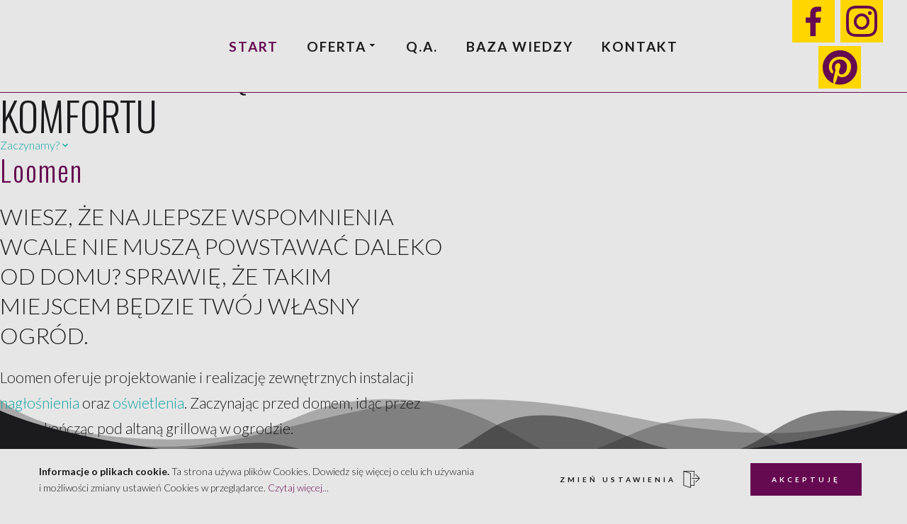

--- FILE ---
content_type: text/html; charset=utf-8
request_url: https://loomen.pl/
body_size: 16996
content:
<!DOCTYPE html>
<html prefix="og: http://ogp.me/ns#" xmlns="http://www.w3.org/1999/xhtml" lang="pl-pl" dir="ltr">
<head>
<meta http-equiv="Content-Type" content="text/html;charset=UTF-8">
    <meta name="viewport" content="width=device-width, initial-scale=1.0">
    <meta charset="utf-8">
	<meta name="keywords" content="Oświetlenia ogrodów, Nagłośnienie ogrodów">
	<meta name="description" content="Oświetlenie ogrodowe LED od projektu do efektu i systemy nagłośnienia, które robią wrażenie. Loomen zamieni Twój ogród w strefę komfortu. Działamy w Poznaniu i ">
	<meta name="generator" content="SPL - oswajamy marketing">
	<title>Oświetlenie ogrodu LED – nagłośnienie ogrodu – Poznań – Loomen</title>
	<link href="https://www.loomen.pl" rel="canonical">
<link href="https://loomen.pl/templates/gridbox/library/icons/custom-icons/spl/font.css" rel="stylesheet">
	<link href="https://loomen.pl/components/com_gridbox/assets/css/storage/style-9.css?2024-07-01-09-34-06" rel="stylesheet">
	<link href="/templates/gridbox/css/gridbox.css?2.19.0.2" rel="stylesheet">
	<link href="/templates/gridbox/css/storage/responsive.css?2024-07-01-09-01-52" rel="stylesheet">
	<link href="https://loomen.pl/templates/gridbox/css/storage/style-9.css?2024-07-01-09-01-52" rel="stylesheet">
	<link href="//fonts.googleapis.com/css?family=Lato:300,700,900,500,400%7COswald:300&amp;subset=latin,cyrillic,greek,latin-ext,greek-ext,vietnamese,cyrillic-ext&amp;display=swap" rel="stylesheet">
	<link href="https://loomen.pl/templates/gridbox/css/custom.css" rel="stylesheet">
<script type="application/json" class="joomla-script-options new">{"system.paths":{"root":"","rootFull":"https:\/\/loomen.pl\/","base":"","baseFull":"https:\/\/loomen.pl\/"},"csrf.token":"731fc0330fad98ffad5f80855c951dca"}</script>
	<script src="/media/system/js/core.min.js?2cb912"></script>
	<script src="/media/mod_menu/js/menu.min.js?ffb919" type="module"></script>
	<script src="/media/vendor/jquery/js/jquery.min.js"></script>
	<script src="/components/com_gridbox/libraries/bootstrap/bootstrap.js?2.19.0.2"></script>
	<script src="https://loomen.pl/index.php?option=com_gridbox&amp;task=editor.loadModule&amp;module=gridboxLanguage&amp;2.19.0.2" async></script>
	<script src="/components/com_gridbox/assets/modules/ImportHelper.js?"></script>
	<script src="/templates/gridbox/js/gridbox.js?2.19.0.2"></script>
	<script src="/index.php?option=com_gridbox&amp;task=editor.getItems&amp;id=9&amp;theme=9&amp;edit_type=&amp;view=page&amp;menuitem=158&amp;2024-07-01-09-01-52"></script>

	<link href="https://loomen.pl/images/grafika/favicon.ico" rel="shortcut icon" type="image/vnd.microsoft.icon">
    <style type="text/css">/*/* Plugin Logo*/.ba-item-logo a { text-align: inherit;}.ba-logo-wrapper,.ba-logo-wrapper > a { line-height: 0; display: block;}/*/* Plugin Overlay Section*/.ba-item-overlay-section .ba-image-wrapper + .ba-button-wrapper { display: none;}.ba-item-overlay-section .ba-image-wrapper { cursor: pointer;}.ba-overlay-section-backdrop { padding: 0 !important;}.ba-overlay-section .animated { animation-fill-mode: both;}.ba-overlay-section-backdrop.lightbox.visible-section { left: 0;}.ba-overlay-section-backdrop .ba-overlay-section:not(.ba-container) > .ba-section { width: calc(100vw - 17px) !important;}.ba-overlay-section-backdrop .ba-section { flex-direction: column;}/* Overlay Section Button */.ba-overlay-section-backdrop.visible-section .ba-overlay-section { transform: none !important;}.ba-overlay-section-backdrop .ba-overlay-section { transition: transform .3s ease-in-out;}/* Overlay Section Lightbox */.ba-overlay-section-backdrop.lightbox .ba-overlay-section { align-items: center; display: flex; justify-content: center;}.ba-overlay-section-backdrop:not(.horizontal-bottom):not(.horizontal-top) .ba-section { height: auto !important; margin-left: auto; margin-right: auto;}.ba-overlay-section-backdrop.lightbox .ba-section { margin: 50px 0;}/* Overlay Section Vertical Right */.ba-overlay-section-backdrop.vertical-left > .ba-overlay-section >.ba-section,.ba-overlay-section-backdrop.vertical-right > .ba-overlay-section > .ba-section { min-height: 100vh !important;}.ba-overlay-section-backdrop.vertical-right { justify-content: flex-end;}.ba-overlay-section-backdrop.vertical-right > .ba-overlay-section { transform: translateX(100%);}/* Overlay Section Vertical Left */.ba-overlay-section-backdrop.vertical-left { justify-content: flex-start;}.ba-overlay-section-backdrop.vertical-left > .ba-overlay-section { transform: translateX(-100%);}/* Overlay Section Horizontal Top */.ba-overlay-section-backdrop.horizontal-bottom > .ba-overlay-section,.ba-overlay-section-backdrop.horizontal-top > .ba-overlay-section { margin: 0;}.ba-overlay-section-backdrop.horizontal-top > .ba-overlay-section { transform: translateY(-100%);}.ba-overlay-section-backdrop.horizontal-top { align-items: flex-start;}.ba-overlay-section-backdrop.horizontal-top .ba-container,.ba-overlay-section-backdrop.horizontal-bottom .ba-container { max-width: none;}.ba-overlay-section-backdrop.horizontal-top > .ba-overlay-section,.ba-overlay-section-backdrop.horizontal-top > .ba-overlay-section > .ba-section,.ba-overlay-section-backdrop.horizontal-bottom > .ba-overlay-section,.ba-overlay-section-backdrop.horizontal-bottom > .ba-overlay-section > .ba-section { width: 100% !important;}/* Overlay Section Horizontal Bottom */.ba-overlay-section-backdrop.horizontal-bottom { align-items: flex-end; justify-content: start;}.ba-overlay-section-backdrop.horizontal-bottom > .ba-overlay-section { transform: translateY(100%);}@media (-ms-high-contrast: active), (-ms-high-contrast: none){ .ba-overlay-section-backdrop.horizontal-bottom > .ba-overlay-section { margin-right: calc(0px - (100vw - 100%)); overflow-y: scroll; width: calc(100vw + (100vw - 100%))!important; }}@-moz-document url-prefix() { .ba-overlay-section-backdrop.horizontal-bottom > .ba-overlay-section { margin-right: calc(0px - (100vw - 100%)); overflow-y: scroll; width: calc(100vw + (100vw - 100%))!important; }}.ba-store-wishlist-backdrop,.ba-store-cart-backdrop,.ba-overlay-section-backdrop,.ba-lightbox-backdrop.lightbox-center { align-items: center; bottom: 0; box-sizing: border-box; display: flex; justify-content: center; left: 0; min-height: 100vh; opacity: 0; overflow: hidden; overflow-x: hidden; position: fixed; padding: 25px; right: 0; top: 0; transition: none; visibility: hidden; z-index: 99999999;}.ba-lightbox-backdrop.lightbox-center { padding: 50px 0; overflow-y: auto; right: -17px; }.ba-store-wishlist-backdrop,.ba-store-cart-backdrop { padding: 0;}.ba-store-wishlist-backdrop-out,.ba-store-cart-backdrop-out,.ba-overlay-section-backdrop.overlay-section-backdrop-out,.ba-lightbox-backdrop.lightbox-center.overlay-section-backdrop-out { transition: opacity .3s ease-in-out, visibility .1s .3s, left .1s .3s;}.ba-overlay-section-backdrop.lightbox:not(.visible-section).overlay-section-backdrop-out { left: 0!important; right: 0!important; transition: opacity .3s ease-in-out, visibility .1s .3s !important;}.ba-store-wishlist-backdrop,.ba-store-cart-backdrop,.ba-overlay-section-backdrop { align-items: baseline;}.ba-store-wishlist-opened .ba-store-wishlist-backdrop,.ba-store-cart-opened .ba-store-cart-backdrop,.lightbox-open .ba-lightbox-backdrop,.lightbox-open .ba-overlay-section-backdrop.visible-section { font-size: initial; letter-spacing: initial; line-height: initial; overflow: scroll; overflow-x: hidden;}.lightbox-open .ba-section:has(.row-with-intro-items) > .ba-overlay { z-index: 0;}.ba-not-default-header.ba-store-cart-opened .header,.ba-not-default-header.ba-store-wishlist-opened .header,.ba-store-wishlist-opened,.ba-store-cart-opened { width: calc(100% - var(--body-scroll-width));}.ba-wrapper.ba-lightbox.ba-container.sortabale-parent-node:before { bottom: 0; content: ""; cursor: move; left: 0; overflow: auto; position: absolute; right: 0; top: 0; z-index: 30;}.ba-store-wishlist-backdrop.ba-visible-store-wishlist,.ba-store-cart-backdrop.ba-visible-store-cart,.ba-overlay-section-backdrop.visible-section,.ba-lightbox-backdrop.visible-lightbox { font-size: initial; letter-spacing: initial; line-height: initial; opacity: 1; transition: opacity .3s ease-in-out; visibility: visible;}.ba-store-wishlist-backdrop.ba-visible-store-wishlist .ba-wishlist-checkout-row[data-exists="0"] { cursor: not-allowed;}.ba-store-wishlist-backdrop.ba-visible-store-wishlist .ba-wishlist-checkout-row[data-exists="0"] .ba-wishlist-add-all-btn { opacity: .25; pointer-events: none;}.ba-overlay-section-backdrop.lightbox:not(.visible-section) { left: 100% !important; pointer-events: none!important; right: auto!important;}.ba-overlay-section-backdrop .ba-overlay-section,.ba-lightbox-backdrop .ba-lightbox { margin: auto 0;}.ba-store-wishlist-close-wrapper,.ba-store-cart-close-wrapper,.close-overlay-section,.close-lightbox { height: 0; left: 15px; position: absolute; right: 10px; top: 0; z-index: 100;}.ba-store-wishlist-close-wrapper i,.ba-store-cart-close-wrapper i,.close-overlay-section i,.close-lightbox i { color: inherit; cursor: pointer; font-size: 2.25rem; margin-top: 10px;}.ba-store-wishlist-close-wrapper i,.ba-store-cart-close-wrapper i { color: var(--title);}.close-overlay-section i:hover,.close-lightbox i:hover,.ba-close-checkout-modal:hover,.ba-store-wishlist-close-wrapper i:hover,.ba-store-cart-close-wrapper i:hover,.ba-cart-product-quantity-cell i:hover { opacity: .5;}.ba-store-wishlist-backdrop > .ba-store-wishlist-close,.ba-modal-sm + .modal-backdrop,.ba-store-cart-backdrop > .ba-store-cart-close,.ba-overlay-section-backdrop > .ba-overlay-section-close,.ba-lightbox-backdrop > .ba-lightbox-close { bottom: 0; left: 0; position: fixed; right: 0; top: 0;}.ba-modal-sm + .modal-backdrop { background-color: var(--overlay); opacity: .05 !important; z-index: 999999 !important;}.ba-lightbox-backdrop:not(.visible-lightbox) .ba-lightbox,.ba-lightbox-backdrop:not(.visible-lightbox) .ba-cookies,.ba-overlay-section-backdrop.lightbox { left: 100% ;}.ba-item-reading-progress-bar { left: 0; min-height: 0 !important; position: fixed; right: 0; top: 0; z-index: 999999;}.ba-reading-progress-bar {overflow:hidden;}.ba-item-reading-progress-bar[data-position="top"] { top: 0; }.ba-item-reading-progress-bar[data-position="bottom"] { bottom: 0; top: auto !important;}.ba-item-reading-progress-bar .ba-animated-bar { height: 100%;}/*/* Plugin Simple Gallery*/.gridbox-gallery-wrapper { display: grid;}.simple-gallery-masonry-layout { grid-row-gap: 20px; grid-column-gap: 20px; grid-auto-rows: 0px;}.ba-gridbox-gallery-image .ba-simple-gallery-image { background: inherit; transition-duration: inherit;}.ba-item-simple-gallery .ba-gridbox-gallery-image > * { transition-delay: 0s !important;}.ba-item-field-simple-gallery .ba-gridbox-gallery-image { transition: opacity 0.3s linear;}.ba-item-field-simple-gallery .ba-gridbox-gallery-image:hover { opacity: .85;}.ba-gridbox-gallery-image { background-position: center; background-size: cover; box-sizing: border-box; display: inline-block; position: relative;}.ba-gridbox-gallery-image img { max-height: 100%; opacity: 0;}.simple-gallery-masonry-layout .ba-gridbox-gallery-image img { max-height: initial;}.ba-item-overlay-section,.ba-item-image { line-height: 0 !important;}.ba-image-wrapper > a,.ba-image-wrapper { line-height: 0; display: block;}.ba-image-wrapper { box-sizing: border-box; max-width: 100%;}.ba-image-wrapper img.ba-lightbox-item-image { cursor: zoom-in;}.ba-item-image-field .ba-image-wrapper,.ba-item-overlay-section .ba-image-wrapper,.ba-item-image .ba-image-wrapper { display: inline-block; position: relative;}.ba-item-image-field .ba-image-wrapper img,.ba-item-overlay-section .ba-image-wrapper img,.ba-item-image .ba-image-wrapper img { width: 100% !important;}.ba-image-item-caption,.ba-simple-gallery-caption { opacity: 0;}.ba-item-image .ba-image-wrapper.visible-image-caption .ba-image-item-caption,.ba-item-overlay-section .ba-image-wrapper:hover .ba-image-item-caption,.ba-item-image .ba-image-wrapper:hover .ba-image-item-caption,.ba-gridbox-gallery-image:hover .ba-simple-gallery-caption { opacity: 1;}.ba-item-image .ba-image-wrapper.visible-image-caption .ba-image-item-caption,.ba-item-image .ba-image-wrapper.visible-image-caption:hover img { transform: none !important;}.ba-item-overlay-section img,.ba-image-item-caption,.ba-item-image .ba-image-wrapper img,.ba-image-item-caption .ba-caption-overlay,.ba-gridbox-gallery-image .ba-caption-overlay,.ba-simple-gallery-caption { transition-duration: var(--transition-duration); transition-property: all;}.ba-image-item-caption,.ba-image-item-caption .ba-caption-overlay,.ba-simple-gallery-image,.ba-simple-gallery-caption .ba-caption-overlay,.ba-simple-gallery-caption { bottom: 0; display: flex; flex-direction: column; justify-content: center; left: 0; padding: 20px; position: absolute; right: 0; top: 0;}.ba-btn-transition + .ba-image-item-caption { pointer-events: none;}.ba-image-item-caption .ba-caption-overlay,.ba-simple-gallery-image { padding: 0;}.ba-item .ba-image-wrapper,.ba-item-simple-gallery .ba-gridbox-gallery-image { overflow: hidden; transform: translate3d(0, 0, 0);}.ba-image-item-caption *:not(.ba-caption-overlay),.ba-simple-gallery-caption *:not(.ba-caption-overlay){ z-index: 1;}/*/* Plugin Smooth Scrolling*/.ba-scroll-to i { text-align: center;}.ba-scroll-to i { line-height: 1em;}/*/* Plugin Social Sharing*/.ba-item-social { text-align: center;}.ba-social-classic > div:hover { background: #fafafa;}.ba-social > div { align-items: center; border-radius: .1875rem; cursor: pointer; display: inline-flex; justify-content: flex-start; margin: .3125rem .625rem .3125rem .625rem; overflow: hidden; white-space: nowrap;}.ba-social .social-button { color: #fff; display: inline-block; font-style: initial; font-weight: bold; text-align: left; text-transform: initial;}.ba-social-sidebar .social-button { border: 1px solid transparent; padding-left: 0;}.ba-social.ba-social-sm div { line-height: 1.375rem;}.ba-social.ba-social-sm .social-counter { width: 1.375rem;}.ba-social.ba-social-sm { font-size: .75rem;}.ba-social.ba-social-md div { line-height: 2.125rem;}.ba-social.ba-social-md .social-counter { width: 2.125rem;}.ba-social.ba-social-md { font-size: .9375rem;}.ba-social.ba-social-lg div { line-height: 2.75rem;}.ba-social.ba-social-lg .social-counter { width: 2.75rem;}.ba-social.ba-social-lg { font-size: 1.125rem;}.ba-social.ba-social-sm .social-button { min-width: 9.375rem;}.ba-social.ba-social-md .social-button { min-width: 12.5rem;}.ba-social.ba-social-lg .social-button { min-width: 15.625rem;}.ba-social.ba-social-md .social-button,.ba-social.ba-social-lg .social-button { font-size: .875rem;}.ba-social-sidebar .ba-social .social-button { border: none;}.ba-social .social-button i { color: #fff; text-align: center; vertical-align: middle; width: 1em;}.ba-social.ba-social-sm .social-button i { font-size: 1rem; padding: .9375rem;}.ba-social.ba-social-md .social-button i { font-size: 1.125rem; padding: .9375rem;}.ba-social.ba-social-lg .social-button i { font-size: 1.3125rem; padding: 1.25rem;}.social-counter { border-radius: 50%; color: #fff; display: inline-block; font-family: 'Roboto', sans-serif; font-size: .625rem; font-style: initial; font-weight: bold; margin-right: .9375rem; position: relative; text-transform: initial;}.ba-social.ba-social-sm .social-counter { font-size: .625rem;}/* Minimal */.ba-social-minimal.ba-social > div { margin: 0; overflow: visible; position: relative;}.ba-social-minimal .social-button i { color: var(--icon);}.ba-social-minimal.ba-social.ba-social-md .social-button i,.ba-social-minimal.ba-social.ba-social-sm .social-button i,.ba-social-minimal.ba-social.ba-social-lg .social-button i { border-radius: .1875rem; transition: .3s;}.ba-social-minimal.ba-social.ba-social-md .social-button,.ba-social-minimal.ba-social.ba-social-sm .social-button,.ba-social-minimal.ba-social.ba-social-lg .social-button { height: auto; min-width: auto;}.ba-social-minimal.ba-social.ba-social-sm .social-button { width: 2.75rem;}.ba-social-minimal.ba-social.ba-social-md .social-button { width: 3.8125rem;}.ba-social-minimal.ba-social.ba-social-lg .social-button { width: 4.875rem;}.ba-social-minimal .social-counter { font-size: .625rem; height: 1rem; line-height: 1.0625rem; margin: 0; position: absolute; right: -.1875rem; top: .0625rem; width: 1rem !important;}.ba-social-minimal.ba-social.ba-social-sm .social-counter { right: .0625rem; top: .0625rem;}.ba-social-minimal.ba-social.ba-social-md .social-counter { right: .3125rem; top: .3125rem;}.ba-social-minimal.ba-social.ba-social-lg .social-counter { right: .4375rem; top: .4375rem;}.ba-social-minimal.ba-social.ba-social-sm .social-button i { font-size: .875rem; padding: .9375rem;}.ba-social-minimal.ba-social.ba-social-md .social-button i { font-size: 1.3125rem; padding: 1.25rem;}.ba-social-minimal.ba-social.ba-social-lg .social-button i { font-size: 1.75rem; padding: 1.5625rem;}/* Flat */.ba-social-flat > div { border: none;}.ba-social-flat.ba-social .social-counter,.ba-social-flat.ba-social .social-button i { background: rgba(0, 0, 0, 0.25);}.ba-social-classic .social-button i,.ba-social-flat.ba-social .social-button i { margin-right: 1.25rem;}.ba-social-minimal.ba-social .social-button i:hover { color: #fff;}.ba-social-circle .vk .social-button,.ba-social-classic .vk .social-button i,.ba-social-minimal .vk .social-counter,.ba-social-minimal.ba-social .vk .social-button i:hover,.ba-social-flat.ba-social .vk { background: #5b7aa8;}.ba-social-circle .facebook .social-button,.ba-social-classic .facebook .social-button i,.ba-social-minimal .facebook .social-counter,.ba-social-minimal.ba-social .facebook .social-button i:hover,.ba-social-flat.ba-social .facebook { background: #3b5998;}.ba-social-minimal.ba-social .twitter .social-button i:hover,.ba-social-minimal .twitter .social-counter,.ba-social-classic .twitter .social-button i,.ba-social-circle .twitter .social-button,.ba-social-flat.ba-social .twitter { background: #000000;}.ba-social-circle .linkedin .social-button,.ba-social-classic .linkedin .social-button i,.ba-social-minimal .linkedin .social-counter,.ba-social-minimal.ba-social .linkedin .social-button i:hover,.ba-social-flat.ba-social .linkedin { background: #0077B5;}.ba-social-circle .pinterest .social-button,.ba-social-classic .pinterest .social-button i,.ba-social-minimal .pinterest .social-counter,.ba-social-minimal.ba-social .pinterest .social-button i:hover,.ba-social-flat.ba-social .pinterest { background: #cb2027;}.ba-item-social:not(.ba-social-sidebar) .ba-social-classic div:hover .social-button i:before,.ba-item-social:not(.ba-social-sidebar) .ba-social-flat.ba-social div:hover .social-button i:before { animation: social-button-to-right .3s forwards; display: block;}@keyframes social-button-to-right { 49% {transform: translate(100%);} 50% {opacity: 0;transform: translate(-100%);} 51% {opacity: 1;}}.ba-social-circle div:hover .social-button i:before { animation: social-button-to-bottom .3s forwards; display: block;}@keyframes social-button-to-bottom { 49% {transform: translateY(100%);} 50% {opacity: 0;transform: translateY(-100%);} 51% {opacity: 1;}}/* Classic */.ba-social-classic > div { background: var(--bg-secondary);}.ba-social-classic .social-button { color: #000;}.ba-social-classic .social-counter { background: rgba(0, 0, 0, 0.05); color: #000;}/* Social Circle */.ba-social-circle.ba-social > div { display: inline-block; line-height: normal; position: relative; vertical-align: top;}.ba-social-minimal .social-button,.ba-social-circle .social-button { color: transparent; display: block; overflow: hidden; padding: 0; width: 0;}.ba-social-circle .social-button i { border-radius: 50%; position: absolute; vertical-align: middle;}.ba-social-circle .social-counter { background-color: transparent; color: #333; margin: 0;}.ba-social-circle.ba-social .social-button { align-items: center; border-radius: 50%; box-sizing: border-box; display: flex; justify-content: center; margin: 0 auto;}.ba-social-sidebar .ba-social-circle.ba-social .social-button { border-width: 0; margin: .1875rem 0; padding: .3125rem .625rem;}.ba-social-sidebar .ba-social-circle { margin-top: .0625rem;}.ba-social-circle.ba-social .social-button i { font-size: 1rem !important; margin: 0;}.ba-social-circle.ba-social.ba-social-sm .social-button { height: 3.4375rem; min-width: 3.4375rem;}.ba-social-circle.ba-social.ba-social-md .social-button { height: 4.0625rem; min-width: 4.0625rem;}.ba-social-circle.ba-social.ba-social-lg .social-button { height: 4.6875rem; min-width: 4.6875rem;}.ba-social-circle.ba-social.ba-social-md .social-counter,.ba-social-circle.ba-social.ba-social-sm .social-counter,.ba-social-circle.ba-social.ba-social-lg .social-counter { font-size: .875rem; font-weight: bold; line-height: 2.25rem;}.ba-social-sidebar .ba-social-circle.ba-social .social-counter { padding: 0;}.ba-social-circle .social-counter:before,.ba-social-circle .social-counter:after { display: none;}.ba-social-sidebar .ba-social.ba-social-circle > div { max-width: none; min-width: auto;}.ba-social-sidebar .ba-social.ba-social-circle .social-counter { bottom: .625rem; color: #fff; font-size: .625rem; left: 50%; line-height: normal !important; position: absolute; transform: translateX(-50%);}/* Social Sidebar */.ba-social-sidebar { left: 100% !important; min-height: 3.125rem; position: fixed !important; top: 50% !important; transition: opacity .3s linear; z-index: 10000;}.ba-opened-menu .ba-social-sidebar { z-index: 5;}.ba-social-sidebar[data-size="ba-social-lg"][data-style="ba-social-minimal"] { transform: translateY(calc((-4.625rem/2) * var(--social-count))) translateX(-100%);}.ba-social-sidebar[data-size="ba-social-md"][data-style="ba-social-minimal"] { transform: translateY(calc((-3.875rem/2) * var(--social-count))) translateX(-100%);}.ba-social-sidebar[data-size="ba-social-sm"][data-style="ba-social-minimal"] { transform: translateY(calc((-3.6875rem/2) * var(--social-count))) translateX(-100%);}.ba-social-sidebar[data-size="ba-social-lg"][data-style="ba-social-flat"] { transform: translateY(calc((-4.625rem/2) * var(--social-count))) translateX(-100%);}.ba-social-sidebar[data-size="ba-social-md"][data-style="ba-social-flat"] { transform: translateY(calc((-3.875rem/2) * var(--social-count))) translateX(-100%);}.ba-social-sidebar[data-size="ba-social-sm"][data-style="ba-social-flat"] { transform: translateY(calc((-3.6875rem/2) * var(--social-count))) translateX(-100%);}.ba-social-sidebar[data-size="ba-social-lg"][data-style="ba-social-classic"] { transform: translateY(calc((-4.4375rem/2) * var(--social-count))) translateX(-100%);}.ba-social-sidebar[data-size="ba-social-md"][data-style="ba-social-classic"] { transform: translateY(calc((-3.625rem/2) * var(--social-count))) translateX(-100%);}.ba-social-sidebar[data-size="ba-social-sm"][data-style="ba-social-classic"] { transform: translateY(calc((-3.5rem/2) * var(--social-count))) translateX(-100%);}.ba-social-sidebar[data-size="ba-social-lg"][data-style="ba-social-circle"] { transform: translateY(calc((-5.75rem/2) * var(--social-count))) translateX(-100%);}.ba-social-sidebar[data-size="ba-social-md"][data-style="ba-social-circle"] { transform: translateY(calc((-5.125rem/2) * var(--social-count))) translateX(-100%);}.ba-social-sidebar[data-size="ba-social-sm"][data-style="ba-social-circle"] { transform: translateY(calc((-4.5rem/2) * var(--social-count))) translateX(-100%);}.lightbox-open .ba-social-sidebar { left: calc(100% - 1.0625rem) !important; opacity: 0; transition: opacity 0s linear;}.ba-social-sidebar .ba-social-lg > div,.ba-social-sidebar .ba-social-md > div,.ba-social-sidebar .ba-social-sm > div { max-width: 6.25rem;}.ba-social-sidebar .ba-social-classic { align-items: flex-end; display: flex; flex-direction: column;}.ba-social-sidebar .ba-social-classic > div { border-radius: 0;}.ba-social-sidebar .ba-social-classic .social-button { backface-visibility: hidden; border-width: 0;}.ba-social-sidebar .ba-social-lg:hover > div ,.ba-social-sidebar .ba-social-md:hover > div ,.ba-social-sidebar .ba-social-sm:hover > div { backface-visibility: hidden; max-width: 21.875rem;}.ba-social-sidebar .ba-social-minimal.ba-social-lg,.ba-social-sidebar .ba-social-minimal.ba-social-md,.ba-social-sidebar .ba-social-minimal.ba-social-sm { overflow: visible; text-align: center !important;}.ba-social-sidebar .ba-social-lg,.ba-social-sidebar .ba-social-md,.ba-social-sidebar .ba-social-sm { overflow: hidden; text-align: right !important;}.ba-social-sidebar .ba-social.ba-social-lg:not(.ba-social-circle):not(.ba-social-minimal) > div { transform: translateX(100%) translateX(-3.875rem);}.ba-social-sidebar .ba-social.ba-social-md:not(.ba-social-circle):not(.ba-social-minimal) > div { transform: translateX(100%) translateX(-3.0625rem);}.ba-social-sidebar .ba-social.ba-social-sm:not(.ba-social-circle):not(.ba-social-minimal) > div { transform: translateX(100%) translateX(-2.9375rem);}.ba-social-sidebar .ba-social.ba-social-sm:not(.ba-social-circle):not(.ba-social-minimal) > div:hover,.ba-social-sidebar .ba-social.ba-social-md:not(.ba-social-circle):not(.ba-social-minimal) > div:hover,.ba-social-sidebar .ba-social.ba-social-lg:not(.ba-social-circle):not(.ba-social-minimal) > div:hover { transform: translateX(.0625rem);}.ba-social-sidebar .ba-social > div { display: inline-block; margin: 0; text-align: center; transition: transform .3s linear;}.ba-social-sidebar .ba-social .social-counter { text-align: center;}/*/* Plugin Social Icons*/.ba-item-social-icons .ba-icon-wrapper a { display: inline-block; vertical-align: middle; margin-bottom: 5px;}.ba-item-social-icons .ba-icon-wrapper a:not(:last-child){ margin-right: 5px;}.ba-item-social-icons .ba-icon-wrapper i { text-align: center; box-shadow: none;}/*/* Main menu*/.main-menu > .add-new-item,.close-menu,.open-menu { display: none;}.mod-menu__sub,.nav-child { transition: all .5s ease;}.nav { margin: 0;}.main-menu .nav { font-size: 0; letter-spacing: 0; line-height: 0; list-style: none; margin-bottom: 0; padding-left: 0;}.main-menu .nav > li { display: inline-block; float: none; overflow: visible; text-decoration: none;}.vertical-menu .main-menu .nav > li { overflow: visible;}.main-menu .nav > li > a,.main-menu .nav > li > span { background: transparent; display: block;}.main-menu .nav > li > a:hover,.main-menu .nav > li > a:focus { background: transparent;}.mod-menu__sub,.nav-child { padding: 0; width: 250px;}li.deeper > span i.ba-icon-caret-right,li.deeper > a i.ba-icon-caret-right { color: inherit; font-size: inherit; line-height: inherit; padding: 0 5px;}.vertical-menu li.deeper > span i.ba-icon-caret-right,.vertical-menu li.deeper > a i.ba-icon-caret-right,.nav > li li.deeper > span i.ba-icon-caret-right,.nav > li li.deeper > a i.ba-icon-caret-right { float: right;}@-moz-document url-prefix() { .nav li.deeper > span i.ba-icon-caret-right, .nav li.deeper > a i.ba-icon-caret-right { float: right; } li.deeper > span i.ba-icon-caret-right, li.deeper > a i.ba-icon-caret-right { display: block; float: none; position: static; text-align: right; }}.deeper.parent > .mod-menu__sub,.deeper.parent > .nav-child { display: none;}.nav > .deeper.parent > .mod-menu__sub,.nav > .deeper.parent > .nav-child { padding: 0; position: absolute; z-index: 20;}.mod-menu__sub li > span,.mod-menu__sub li > a,.nav-child li > span,.nav-child li > a { display: block; padding: 10px 20px;}.mod-menu__sub > .deeper,.nav-child > .deeper { position: relative;}.mod-menu__sub li,.nav-child li { text-decoration: none; list-style: none;}.mod-menu__sub > .deeper > .mod-menu__sub.show-menu,.nav-child > .deeper > .nav-child.show-menu,.mod-menu__sub > .deeper > .mod-menu__sub.show-menu,.nav-child > .deeper > .nav-child.show-menu,.mod-menu__sub > .deeper:hover > .mod-menu__sub,.nav-child > .deeper:hover > .nav-child { left: 100%; position: absolute; top: 0px;}.mod-menu__sub > .deeper > .mod-menu__sub.show-menu,.nav-child > .deeper > .nav-child.show-menu,.nav > .deeper.parent > .mod-menu__sub.show-menu, .nav > .deeper.parent > .nav-child.show-menu,.nav li > .tabs-content-wrapper .ba-section { box-sizing: border-box !important;}.nav li.deeper > .mod-menu__sub.show-menu, .nav li.deeper > .nav-child.show-menu,.nav li > .tabs-content-wrapper.show-menu,.megamenu-editing.megamenu-item > .tabs-content-wrapper .ba-section,.nav li.deeper:hover > .mod-menu__sub, .nav li:hover > .tabs-content-wrapper .ba-section, .nav li.deeper:hover > .nav-child { animation-fill-mode: none; animation-delay: 0s; box-sizing: border-box; display: block;}.megamenu-item:hover >.tabs-content-wrapper, .megamenu-item > .tabs-content-wrapper.show-menu, .deeper.parent > .show-menu { display: block !important;}.megamenu-editing.megamenu-item > .tabs-content-wrapper .ba-section { box-sizing: border-box !important;}li.deeper >span,li.deeper > a { position: relative;}.ba-menu-backdrop { background-color: rgba(0,0,0, .1); bottom: 0; display: none; left: 0; position: fixed; right: 0; top: 0; z-index: 1;}.dropdown-left-direction { right: 0;}.child-dropdown-left-direction,.dropdown-left-direction ul { right: 100%; left: auto !important;}.dropdown-top-direction { transform: translateY(calc( 0px - var(--dropdown-top-diff) - 25px)); top: auto !important;}/* Menu With Icon */.ba-item-main-menu .nav li span i.ba-menu-item-icon,.ba-item-main-menu .nav li a i.ba-menu-item-icon,.menu li span i.ba-menu-item-icon,.menu li a i.ba-menu-item-icon { color: inherit; line-height: 0; margin-right: 10px; text-align: center; vertical-align: middle; width: 1em;}/* Megamenu */.megamenu-item .ba-section { max-width: 100%;}.megamenu-item > .mod-menu__sub,.ba-menu-wrapper > .tabs-content-wrapper,.megamenu-item > .tabs-content-wrapper,.megamenu-item > .nav-child { display: none !important; z-index: 999;}.row-with-megamenu .megamenu-editing.megamenu-item > .tabs-content-wrapper,.megamenu-item:hover >.tabs-content-wrapper,.megamenu-item >.tabs-content-wrapper.show-menu, { display: block !important;}.megamenu-item >.tabs-content-wrapper { position: absolute; top: 100%;}.vertical-menu .megamenu-item >.tabs-content-wrapper.ba-container { top: 0;}.megamenu-item >.tabs-content-wrapper:not(.ba-container) { max-width: none !important;}.megamenu-item >.tabs-content-wrapper:not(.ba-container) .ba-section { width: 100% !important;}.megamenu-item >.tabs-content-wrapper.ba-container:not(.megamenu-center) { margin: 0 !important;}.megamenu-item >.tabs-content-wrapper.ba-container { width: auto !important; max-width: none;}.mod-menu__sub > .megamenu-item .ba-icon-caret-right,.mod-menu__sub > .megamenu-item >.tabs-content-wrapper,.nav-child > .megamenu-item .ba-icon-caret-right,.nav-child > .megamenu-item >.tabs-content-wrapper { display: none !important;}.megamenu-item .ba-section { min-height: 50px;}/* Vertical layout menu */.vertical-menu .main-menu .nav > li { display: block; position: relative;}.vertical-menu .main-menu .nav > li.deeper.parent > .mod-menu__sub,.vertical-menu .megamenu-item > .tabs-content-wrapper.ba-container,.vertical-menu .main-menu .nav > li.deeper.parent > .nav-child { margin-left: 100% !important;}.vertical-menu .megamenu-item >.tabs-content-wrapper.ba-container.megamenu-center { padding: 0 !important; top: auto;}.vertical-menu .main-menu .nav > li.megamenu-item { align-items: center; display: flex;}.vertical-menu .main-menu .nav > li> span,.vertical-menu .main-menu .nav > li> a { width: 100%; box-sizing: border-box;}.vertical-menu .main-menu .nav > li .mod-menu__sub,.vertical-menu .main-menu .nav > li .nav-child { top: 0;}.megamenu-item > .tabs-content-wrapper { margin-left: calc(var(--menu-item-left-offset) * -1) !important;}.megamenu-item > .tabs-content-wrapper.ba-container { margin-left: 0 !important;}.megamenu-item > .tabs-content-wrapper.ba-container.megamenu-center { margin-left: calc(var(--menu-item-width) / 2 - var(--megamenu-width) / 2 - 50px) !important;}.ba-hamburger-menu >.main-menu .ba-overlay { z-index: -1;}.ba-menu-wrapper:not(.vertical-menu) .nav > li.deeper > span i.ba-icon-caret-right:before,.ba-menu-wrapper:not(.vertical-menu) .nav > li.deeper > a i.ba-icon-caret-right:before,.ba-menu-wrapper:not(.vertical-menu) .menu > li.deeper > span i.ba-icon-caret-right:before,.ba-menu-wrapper:not(.vertical-menu) .menu > li.deeper > a i.ba-icon-caret-right:before { display: block; transform: rotate(90deg);}.vertical-menu .nav > .megamenu-item > span:after,.vertical-menu .nav > .megamenu-item > a:after,.vertical-menu .nav > .deeper.parent > span:after,.vertical-menu .nav > .deeper.parent > a:after,.vertical-menu .menu > .megamenu-item > span:after,.vertical-menu .menu > .megamenu-item > a:after,.vertical-menu .menu > .deeper.parent > span:after,.vertical-menu .menu > .deeper.parent > a:after { transform: rotate(-90deg);}/* Collapsible Vertical Menu*/.collapsible-vertical-submenu.vertical-menu .main-menu .nav > li.deeper.parent > .mod-menu__sub,.collapsible-vertical-submenu.vertical-menu .main-menu .nav > .deeper.parent .mod-menu__sub,.collapsible-vertical-submenu.vertical-menu .main-menu .nav > .deeper.parent .nav-child, .collapsible-vertical-submenu.vertical-menu .main-menu .menu > .deeper.parent .mod-menu__sub, .collapsible-vertical-submenu.vertical-menu .main-menu .menu > .deeper.parent .nav-child { box-sizing: border-box; display: block; margin-left: 0 !important; margin-top: 0; position: static; transform: none !important; width: 100% !important;}@keyframes visible-nav-child { 0% {max-height: 0; overflow: hidden;opacity: 0;} 99%{max-height: 400vh; overflow: visible; opacity: 1;} 100%{max-height: 400vh; overflow: visible; opacity: 1;}}.collapsible-vertical-submenu.vertical-menu .deeper.parent.visible-nav-child > ul.mod-menu__sub, .collapsible-vertical-submenu.vertical-menu .deeper.parent.visible-nav-child > .tabs-content-wrapper, .collapsible-vertical-submenu.vertical-menu .deeper.parent.visible-nav-child > ul.nav-child { animation: visible-nav-child .5s linear both!important; overflow: visible;}@keyframes hidden-nav-child { to{max-height: 0!important; overflow: hidden; opacity: 0;}}.collapsible-vertical-submenu.vertical-menu .deeper.parent.hidden-nav-child > ul.mod-menu__sub, .collapsible-vertical-submenu.vertical-menu .deeper.parent.hidden-nav-child > .tabs-content-wrapper, .collapsible-vertical-submenu.vertical-menu .deeper.parent.hidden-nav-child > ul.nav-child { animation: hidden-nav-child .3s linear both !important; box-sizing: border-box;}.collapsible-vertical-submenu.vertical-menu .deeper.parent:not(.visible-nav-child) > ul.mod-menu__sub, .collapsible-vertical-submenu.vertical-menu .deeper.parent:not(.visible-nav-child) > .tabs-content-wrapper, .collapsible-vertical-submenu.vertical-menu .deeper.parent:not(.visible-nav-child) > ul.nav-child { max-height: 0 !important; overflow: hidden; padding-top: 0 !important; padding-bottom: 0 !important;}.collapsible-vertical-submenu.vertical-menu .deeper.parent.visible-nav-child > span i:not(.ba-menu-item-icon):before, .collapsible-vertical-submenu.vertical-menu .deeper.parent.visible-nav-child > a i:not(.ba-menu-item-icon):before { transform: rotate(90deg);}.collapsible-vertical-submenu.vertical-menu .deeper.parent > span i:before, .collapsible-vertical-submenu.vertical-menu .deeper.parent > a i:before { align-items: center; display: inline-flex; justify-content: center; transition: all .15s linear; width: 1em;}/*/* Plugin Feature Box*/.ba-feature-box-wrapper { display: inline-flex; flex-wrap: wrap; width: 100%;}.ba-feature-box-wrapper .ba-feature-box { box-sizing: border-box; display: inline-flex; margin-right: 30px; margin-top: 30px; overflow: hidden; position: relative;}.ba-feature-image-wrapper .ba-feature-image { max-width: 100%;}.ba-feature-image-wrapper i { align-items: center; display: inline-flex; height: 1em; justify-content: center; max-width: 100%; width: 1em;}.ba-feature-list-layout .ba-feature-image-wrapper { margin-right: 25px;}.ba-feature-image-wrapper div { background-attachment: scroll; background-position: center center; background-repeat: no-repeat; background-size: cover; display: inline-block;}.ba-feature-box-wrapper.ba-feature-grid-layout .ba-feature-box { flex-direction: column;}.ba-feature-box-wrapper.ba-feature-grid-layout .ba-feature-box:hover { z-index: 1;}.ba-feature-box-wrapper.ba-feature-list-layout .ba-feature-box .ba-feature-caption { flex-grow: 1;}.ba-feature-button a { display: inline-block; transition: .3s;}.ba-feature-button.empty-content { display: block !important;}/*/* Plugin Cookies*/.ba-cookies.notification-bar-top,.ba-cookies.notification-bar-bottom { position: fixed; width: 100%!important;}.ba-cookies.notification-bar-top { top: 0;}.ba-cookies.notification-bar-bottom { bottom: 0;}.ba-cookies.notification-bar-top .ba-section,.ba-cookies.notification-bar-bottom .ba-section { width: 100% !important;}/*/* Plugin Lightbox*/.ba-lightbox-backdrop { opacity: 0; position: absolute; visibility: hidden; transition: all .3s ease-in-out; z-index: 1070;}.ba-lightbox { visibility: hidden;}.visible-lightbox.ba-lightbox { visibility: visible;}.ba-lightbox { width: 100%;}.ba-lightbox.ba-container { width: auto !important;}.ba-lightbox .ba-section { max-width: 100%!important;}.visible-lightbox .ba-lightbox { display: block; visibility: visible;}.ba-lightbox-backdrop.lightbox-center .ba-section { margin: 0 auto}/* Lightbox Position */.lightbox-bottom-left > .ba-lightbox-close,.lightbox-bottom-right > .ba-lightbox-close,.lightbox-top-left > .ba-lightbox-close,.lightbox-top-right > .ba-lightbox-close { display: none !important;}.lightbox-top-left .ba-lightbox,.lightbox-top-right .ba-lightbox,.lightbox-bottom-left .ba-lightbox,.lightbox-bottom-right .ba-lightbox { position: fixed; z-index: 1070;}.lightbox-top-left .ba-lightbox,.lightbox-top-right .ba-lightbox { margin: 0; top: 50px;}.lightbox-bottom-left .ba-lightbox,.lightbox-bottom-right .ba-lightbox { bottom: 50px; margin: auto 0 0 0;}.lightbox-top-left .ba-lightbox,.lightbox-bottom-left .ba-lightbox { left: 50px;}.lightbox-bottom-right .ba-lightbox,.lightbox-top-right .ba-lightbox { right: 50px;}.lightbox-bottom-right .ba-lightbox .ba-section,.lightbox-top-right .ba-lightbox .ba-section { float: right;}/*/* Plugin Breadcrumbs*/.ba-item-breadcrumbs .ba-breadcrumbs-wrapper ul li { background-color: var(--background-color); color: var(--color);}.ba-item-breadcrumbs ul { align-items: center; display: flex; flex-wrap: wrap; list-style: none; margin: 0;}.ba-item-breadcrumbs ul li > span,.ba-item-breadcrumbs ul li > i,.ba-item-breadcrumbs ul li > a { color: inherit; line-height: inherit; display: flex;}.ba-item-breadcrumbs ul li span { white-space: nowrap; z-index: 1;}.ba-item-breadcrumbs ul li > i { pointer-events: none;}.ba-item-breadcrumbs ul li { align-items: center; display: flex; flex-wrap: nowrap; margin-bottom: 1px; margin-top: 1px; max-width: 100%; position: relative;}.ba-item-breadcrumbs ul li > a span,.ba-item-breadcrumbs ul li > a,.ba-item-breadcrumbs ul li > span { display: inline-block; max-width: 100%; overflow: hidden; text-overflow: ellipsis; white-space: nowrap;}.ba-item-breadcrumbs .ba-breadcrumbs-wrapper ul li { text-decoration: none !important;}.ba-item-breadcrumbs .ba-breadcrumbs-wrapper:not(.ba-classic-breadcrumbs) ul li.ba-icon-home-item:after,.ba-item-breadcrumbs .ba-breadcrumbs-wrapper:not(.ba-classic-breadcrumbs) ul li.ba-icon-home-item:before,.ba-item-breadcrumbs .ba-breadcrumbs-wrapper:not(.ba-classic-breadcrumbs) ul li:not(.ba-icon-home-item) > span:after,.ba-item-breadcrumbs .ba-breadcrumbs-wrapper:not(.ba-classic-breadcrumbs) ul li:not(.ba-icon-home-item) > span:before,.ba-item-breadcrumbs .ba-breadcrumbs-wrapper:not(.ba-classic-breadcrumbs) ul li:not(.ba-icon-home-item) > a:after,.ba-item-breadcrumbs .ba-breadcrumbs-wrapper:not(.ba-classic-breadcrumbs) ul li:not(.ba-icon-home-item) > a:before { background: transparent; bottom: 0; content: ""; position: absolute; top: 0; transition: inherit;}.ba-item-breadcrumbs .ba-breadcrumbs-wrapper ul li:hover { z-index: 10;}.ba-item-breadcrumbs .ba-skew-breadcrumbs ul li.ba-icon-home-item:after,.ba-item-breadcrumbs .ba-skew-breadcrumbs ul li > a:after,.ba-item-breadcrumbs .ba-skew-breadcrumbs ul li > span:after { right: calc(0px - var(--padding-right)); width: var(--padding-right); border: var(--padding-right) solid var(--background-color); box-sizing: border-box; border-right-color: transparent; border-bottom-color: transparent; border-right-width: 0px; border-bottom-width: calc(var(--padding-bottom)*2 + var(--typography-line-height)); border-top-width: 0;}.ba-item-breadcrumbs .ba-skew-breadcrumbs ul li.ba-icon-home-item:before,.ba-item-breadcrumbs .ba-skew-breadcrumbs ul li > span:before,.ba-item-breadcrumbs .ba-skew-breadcrumbs ul li > a:before { left: calc(0px - var(--padding-left)); width: var(--padding-left); border: var(--padding-left) solid var(--background-color); box-sizing: border-box; border-left-color: transparent; border-top-color: transparent; border-left-width: 0px; border-top-width: calc(var(--padding-top)*2 + var(--typography-line-height)); border-bottom-width: 0;}.ba-item-breadcrumbs .ba-triangle-breadcrumbs ul li.ba-icon-home-item:after,.ba-item-breadcrumbs .ba-triangle-breadcrumbs ul li > a:after,.ba-item-breadcrumbs .ba-triangle-breadcrumbs ul li > span:after { right: calc(0px - var(--padding-right)); width: var(--padding-right); background: transparent; border: var(--padding-right) solid var(--background-color); box-sizing: border-box; border-bottom-color: transparent; border-right-width: 0px; border-bottom-width: calc(var(--padding-bottom) + var(--typography-line-height)/2); border-top-color: transparent; border-top-width: calc(var(--padding-top) + var(--typography-line-height)/2);}.ba-item-breadcrumbs .ba-triangle-breadcrumbs ul li.ba-icon-home-item:before,.ba-item-breadcrumbs .ba-triangle-breadcrumbs ul li > span:before,.ba-item-breadcrumbs .ba-triangle-breadcrumbs ul li > a:before { left: calc(0px - var(--padding-left)); width: var(--padding-left); background: transparent; border: var(--padding-left) solid var(--background-color); box-sizing: border-box; border-left-color: transparent; border-left-width: var(--padding-left); border-top-width: calc(var(--padding-top) + var(--typography-line-height)/2); border-bottom-width: calc(var(--padding-bottom) + var(--typography-line-height)/2); border-right-width: 0;}.com_gridbox:not(.gridbox) .ba-hide-current-breadcrumbs li:last-child i,.com_gridbox.gridbox .ba-hide-current-breadcrumbs li:nth-last-child(2) i,.com_gridbox.gridbox .ba-hide-current-breadcrumbs li:last-child,.ba-item-breadcrumbs .ba-triangle-breadcrumbs ul li.ba-icon-home-item:first-child:before,.ba-breadcrumbs-wrapper .ba-title-home-item i:not(.ba-breadcrumbs-separator),.ba-item-breadcrumbs .ba-breadcrumbs-wrapper .ba-none-home-item,.ba-item-breadcrumbs .ba-breadcrumbs-wrapper .ba-icon-home-item span,.ba-item-breadcrumbs .ba-triangle-breadcrumbs .ba-none-home-item + li > span:before,.ba-item-breadcrumbs .ba-triangle-breadcrumbs .ba-none-home-item + li > a:before,.ba-item-breadcrumbs .ba-triangle-breadcrumbs ul li:first-child > span:before,.ba-item-breadcrumbs .ba-triangle-breadcrumbs ul li:first-child > a:before { display: none;}.ba-item-breadcrumbs .ba-breadcrumbs-wrapper ul li a { align-items: center; display: flex;}.ba-item-breadcrumbs .ba-breadcrumbs-wrapper ul li i { margin-left: var(--padding-right); line-height: var(--typography-line-height);}.ba-item-breadcrumbs .ba-breadcrumbs-wrapper ul li:not(.ba-icon-home-item) i { padding: 0 !important;}.ba-item-breadcrumbs .ba-breadcrumbs-wrapper:not(.ba-classic-breadcrumbs) ul li > a { padding-right: 0;}.ba-item-breadcrumbs .ba-breadcrumbs-wrapper:not(.ba-classic-breadcrumbs) ul li { margin-right: var(--padding-right) ;}.ba-item-breadcrumbs .ba-breadcrumbs-wrapper ul li a i:not(.ba-breadcrumbs-separator) { margin-right: var(--padding-right);}.ba-item-breadcrumbs .ba-breadcrumbs-wrapper ul li:not(:last-child) > span { padding-right: 0!important;}.ba-item-breadcrumbs .ba-breadcrumbs-wrapper ul li > span + i.ba-breadcrumbs-separator { padding-right: var(--padding-right) !important;}/*/* Shape Divider*/.ba-shape-divider.ba-shape-divider-top { transform: scaleY(-1);}.ba-shape-divider { border-radius: inherit; bottom: 0; left: 0; overflow: hidden; position: absolute; right: 0; top: 0; z-index: 1;}.ba-shape-divider svg { bottom: 0; fill: currentColor; left: 0; min-width: 100%; position: absolute;}.ba-row .ba-shape-divider { z-index: -1;}.ba-shape-divider { max-width: 100%; overflow: hidden;}.ba-shape-divider > * { width: inherit;}/* MS Edge Browser */@supports (-ms-ime-align:auto) { .ba-shape-divider:empty { display: none !important; }}/* IE10 and IE11 */@media screen and (-ms-high-contrast: active), (-ms-high-contrast: none) { .ba-shape-divider:empty { display: none !important; }}@keyframes notification-in { from {bottom: 0; transform: translateY(100%); opacity: 0;}}#system-message { animation: notification-in .4s cubic-bezier(.25,.98,.26,.99) both; border-radius: 6px; border: none; bottom: 50px; box-shadow: 0 10px 30px rgba(0,0,0,0.3); color: #fff; display: block; opacity: 1; overflow: hidden; padding: 0; position: fixed; right: 50px; text-shadow: none; visibility: visible; z-index: 1510;}#system-message-container .alert { background: #02adea; display: inline-block; padding: 40px 25px; width: 250px;}#system-message-container .alert.alert-warning,#system-message-container .alert.alert-danger,#system-message-container .alert.alert-error { background-color: #ff776f;;}#system-message .alert-heading { color: #fff; display: block; font-size: .875rem; font-weight: bold; letter-spacing: 0; line-height: 1rem; margin: 0 0 15px !important; text-align: left; text-decoration: none; text-transform: uppercase;}#system-message > div .alert-message { color: #fff; font-size: .875rem; font-weight: 500; line-height: 1.5rem; margin: 0; opacity: .6; word-break: break-word;}#system-message .alert:before,#system-message .close { color: #fff; opacity: 1; padding: 8px; position: absolute; right: 5px; text-shadow: none; top: 0; opacity: 0;}#system-message > .alert:before { content: '\e04a'; display: inline-block; font: normal normal normal 24px/1 'balbooa-family'; opacity: 1; padding: 13px 10px;}.lazy-load-image,.lazy-load-image > .parallax-wrapper .parallax,.slideshow-content.lazy-load-image .ba-slideshow-img,.lazy-load-image .ba-store-app-product .ba-slideshow-img:before,.lazy-load-image .ba-store-app-product a:before,.lazy-load-image .ba-slideshow-img a, .lazy-load-image .ba-blog-post-image a { background-image: none !important;}.ba-overlay-slideshow-button { background: transparent !important; bottom: 0; color: transparent !important; left: 0; position: absolute; right: 0; top: 0;}.content-text table { width: 100% !important;}.content-text * { word-break: normal;}.content-text pre { border: 1px solid var(--border); margin: 0; max-height: 400px; overflow-x: hidden; overflow-y: scroll; padding: 50px; text-decoration: none !important; text-transform: none !important; white-space: pre-wrap; word-break: break-all;}.content-text pre code { font-family: inherit;}.ba-copy-to-clipboard i,.ba-item-text a { transition: .3s}.ba-copy-to-clipboard:hover i { opacity: .5;}span.ba-copy-to-clipboard { bottom: 10px; cursor: pointer; font-size: 1.75rem; line-height: 0; position: absolute; right: 25px;}/*/* Plugin Button*/.ba-button-wrapper a { text-decoration: none;}.ba-item-categories .ba-blog-post .ba-app-sub-category a,.ba-blog-post-add-to-cart,.event-calendar-events-list a,.ba-post-navigation-info a,.intro-post-wrapper .intro-post-info > span a,.ba-item-icon-list .ba-icon-list-wrapper ul li a *,.ba-post-author-title a,.ba-item-one-page-menu a,.ba-item-main-menu a,.ba-item-main-menu .separator,.ba-item-tabs .nav-tabs a,.ba-blog-post-info-wrapper > span a,.intro-post-wrapper > span a,.ba-blog-post-title a,.ba-item-overlay-section .ba-button-wrapper .ba-btn-transition,.ba-btn-transition { cursor: pointer; transition: color .3s ease-in-out, background .3s ease-in-out;}.ba-item-main-menu .separator { cursor: default;}.ba-button-wrapper a { align-items: center; display: inline-flex; justify-content: center;}.ba-item-scroll-to .ba-btn-transition span + i,.ba-item-overlay-section .ba-btn-transition span + i,.ba-item-button .ba-btn-transition span + i { color: inherit; line-height: 1em; text-align: center; width: 1em;}.empty-textnode + i,.ba-item-overlay-section .empty-textnode + i,.ba-btn-transition .empty-textnode + i { margin: 0 !important;}@keyframes bounceIn { 0%,100%,20%,40%,60%,80% { animation-timing-function: cubic-bezier(.215,.61,.355,1); } 0% { opacity: 0; transform: scale3d(.3,.3,.3); } 20% { transform: scale3d(1.1,1.1,1.1); } 40% { transform: scale3d(.9,.9,.9); } 60% { opacity: 1; transform: scale3d(1.03,1.03,1.03); } 80% { transform: scale3d(.97,.97,.97); } 100% { opacity: 1; transform: scale3d(1,1,1); }}.animated.bounceIn,.ba-item-content-slider .active .bounceIn { animation-duration: .75s;}.ba-item-content-slider .active .bounceIn,.bounceIn { animation-name: bounceIn;}@keyframes bounceInRight { 0%,100%,60%,75%,90% { animation-timing-function: cubic-bezier(.215,.61,.355,1); } 0% { opacity: 0; transform: translate3d(3000px,0,0); } 60% { opacity: 1; transform: translate3d(-25px,0,0); } 75% { transform: translate3d(10px,0,0); } 90% { transform: translate3d(-5px,0,0); } 100% { opacity: 1; transform: none; }}.ba-item-content-slider .active .bounceInRight,.bounceInRight { animation-name: bounceInRight;}@keyframes fadeIn { 0% { opacity: 0; } 100% { opacity: 1; }}.ba-item-content-slider .active .fadeIn,.fadeIn { animation-name: fadeIn;}@keyframes fadeInUp { 0% { opacity: 0; transform: translate3d(0,10%,0); } 100% { opacity: 1; transform: none; }}.ba-item-content-slider .active .fadeInUp,.fadeInUp { animation-name: fadeInUp;}</style>

<!-- Global site tag (gtag.js) - Google Analytics -->
<script async src="https://www.googletagmanager.com/gtag/js?id=G-HJXHWN1LQ9"></script>
<script>
  window.dataLayer = window.dataLayer || [];
  function gtag(){dataLayer.push(arguments);}
  gtag('js', new Date());

  gtag('config', 'G-HJXHWN1LQ9');
</script>	<link href="https://loomen.pl/templates/gridbox/css/storage/code-editor-9.css?2024-07-01-09-01-52" rel="stylesheet" type="text/css">
    <script>
        var JUri = 'https://loomen.pl/',
            breakpoints = {"laptop":1500,"tablet":1180,"tablet-portrait":1024,"phone":996,"phone-portrait":580},
            menuBreakpoint = '1024' * 1,
            disableResponsive = false,
            google_fonts = 1,
            gridboxVersion = '2.19.0.2',
            themeData = {"id":"9","theme":"9","page":{"option":"com_gridbox","view":"page","id":"9"}};
    </script>
	<meta property="og:type" content="article">
	<meta property="og:title" content="Oświetlenie ogrodu LED – nagłośnienie ogrodu – Poznań – Loomen">
	<meta property="og:description" content="Oświetlenie ogrodowe LED od projektu do efektu i systemy nagłośnienia, które robią wrażenie. Loomen zamieni Twój ogród w strefę komfortu. Działamy w Poznaniu i ">
	<meta property="og:url" content="https://loomen.pl/">
	
	<link href="https://loomen.pl/templates/gridbox/library/icons/fontawesome/fontawesome.css" rel="stylesheet" type="text/css">
	<link href="https://loomen.pl/templates/gridbox/library/icons/material/material.css" rel="stylesheet" type="text/css">
	<link href="https://loomen.pl/templates/gridbox/library/icons/outline/flaticon.css" rel="stylesheet" type="text/css">
	<script src="https://loomen.pl/components/com_gridbox/libraries/modules/initItems.js?2.19.0.2"></script>
	<script src="https://loomen.pl/components/com_gridbox/libraries/modules/initmenu.js?2.19.0.2"></script>
	<script src="https://loomen.pl/components/com_gridbox/libraries/modules/initText.js?2.19.0.2"></script>
	<script src="https://loomen.pl/components/com_gridbox/libraries/smoothScroll/smoothScroll.js?2.19.0.2"></script>
	<script src="https://loomen.pl/components/com_gridbox/libraries/modules/initscroll-to.js?2.19.0.2"></script>
	<script src="https://loomen.pl/components/com_gridbox/libraries/modules/initSimpleGallery.js?2.19.0.2"></script>
	<script src="https://loomen.pl/components/com_gridbox/libraries/modules/initReadingProgressBar.js?2.19.0.2"></script>
	<script src="https://loomen.pl/components/com_gridbox/libraries/modules/initoverlay-button.js?2.19.0.2"></script>
</head>
<body class="com_gridbox page ">

    <div class="ba-overlay"></div>
    <header class="header "><meta http-equiv="Content-Type" content="text/html;charset=UTF-8">
        <div class="ba-wrapper">
 <div class="ba-section row-fluid lazy-load-image" id="item-179497138800">
 <div class="ba-overlay"></div>
 
 
 <div class="ba-section-items">
 
 
<div class="ba-row-wrapper">
    <div class="ba-row row-fluid lazy-load-image" id="item-16547973700">
        <div class="ba-overlay"></div>
        
        
        
    
<div class="column-wrapper">
            <div class="ba-grid-column-wrapper ba-col-2 ba-tb-pt-3 ba-sm-pt-4" data-span="2" style="">
                <div class="ba-grid-column lazy-load-image" id="item-16547973701">
                    <div class="ba-overlay"></div>
                    
                    
                    
<div class="ba-item-logo ba-item" id="item-16547991150">
    <div class="ba-logo-wrapper">
        <a href="https://loomen.pl/">
            <img src="https://loomen.pl/components/com_gridbox/assets/images/default-lazy-load.webp" alt="" width="100" height="100" data-gridbox-lazyload-src="https://loomen.pl/images/grafika/loomen_logo.svg" class="lazy-load-image"></a>
    </div>
    
    
</div>

                    
                </div>
            </div>
            
            <div class="ba-grid-column-wrapper ba-sm-la-0 ba-col-8 ba-tb-pt-7 ba-sm-la-6 ba-sm-pt-8" data-span="8" style="">
                <div class="ba-grid-column column-content-align-middle lazy-load-image" id="item-16547973702">
                    <div class="ba-overlay"></div>
                    
                    
                    
<div class="ba-item-main-menu ba-item" id="item-16547978140">
<div class="ba-menu-wrapper ba-hamburger-menu ba-collapse-submenu">
<div class="main-menu hide-menu" style="">
<div class="close-menu"><i class="ba-icons ba-icon-close"></i></div>
<div class="integration-wrapper">
<ul class="mod-menu mod-list nav ">
<li class="nav-item item-158 default current active"><a href="/" aria-current="page">Start</a></li>
<li class="nav-item item-210 deeper parent">
<span class="mod-menu__heading nav-header ">Oferta<i class="ba-icons ba-icon-caret-right"></i></span>
<ul class="mod-menu__sub list-unstyled small fadeInUp">
<li class="nav-item item-156"><a href="/oferta/oswietlenie">Oświetlenie</a></li>
<li class="nav-item item-157"><a href="/oferta/naglosnienie">Nagłośnienie</a></li>
</ul>
</li>
<li class="nav-item item-209"><a href="/q-a">Q.A.</a></li>
<li class="nav-item item-163"><a href="/baza-wiedzy">Baza wiedzy</a></li>
<li class="nav-item item-211"><a href="/kontakt">Kontakt</a></li>
</ul>
</div>
</div>
<div class="open-menu"><i class="ba-icons ba-icon-menu"></i></div>
</div>

<div class="ba-menu-backdrop"></div>
</div>

                    
                </div>
            </div>
            
            <div class="ba-grid-column-wrapper ba-hidden-sm-pt ba-col-2 ba-sm-la-3 ba-sm-pt-3" data-span="2" style="">
                <div class="ba-grid-column column-content-align-middle lazy-load-image" id="item-16548048883">
                    <div class="ba-overlay"></div>
                    
                    
                    <div class="ba-item-social-icons ba-item" id="item-16564477686790">
	<div class="ba-icon-wrapper">
        <a href="https://www.facebook.com/loomenogrody" target="_blank">
            <i class="zmdi zmdi-facebook ba-btn-transition"></i>
        </a>
        <a href="https://instagram.com/loomen.ogrody?igshid=NDBlY2NjN2I=" target="_blank">
            <i class="fab fa-instagram ba-btn-transition"></i>
        </a>
        <a href="https://pin.it/2afOtaN" target="_blank">
            <i class="fab fa-pinterest ba-btn-transition"></i>
        </a>
    </div>
	
    
</div>

                    
                </div>
            </div>
        </div>
</div>
</div>
</div>
 </div>
</div>    </header>
    <div class="body">





        <div class="row-fluid main-body module-position">

            <div class="ba-col-12">
                <div id="system-message-container">
	</div>

                <div class="row-fluid">
    <div class="ba-gridbox-page row-fluid">
        
<div class="ba-wrapper" style="">
 <div class="ba-section row-fluid lazy-load-image" id="item-15966151920">
 <div class="ba-overlay"></div>
 
 
 <div class="ba-section-items">
<div class="ba-row-wrapper" style="">
 <div class="ba-row row-fluid lazy-load-image" id="item-15966151921">
 <div class="ba-overlay"></div>
 
 
 
 
<div class="column-wrapper">
            <div class="ba-grid-column-wrapper ba-col-4 ba-tb-la-6 ba-tb-pt-8 ba-sm-la-10 ba-sm-pt-10" data-span="4" style="">
                <div class="ba-grid-column lazy-load-image" id="item-15966151922">
 <div class="ba-overlay"></div>
 
 
 <div class="ba-item-text ba-item" id="item-16238255090">
	<div class="content-text">
<h1>Zamień swój ogród w strefę komfortu</h1>
</div>
	
 
</div>
<div class="ba-item-scroll-to ba-item" id="item-16238282950">
 <div class="ba-button-wrapper">
 <a class="ba-btn-transition">
 <span class="">Zaczynamy?</span>
 <i class="zmdi zmdi-chevron-down"></i>
 </a>
 </div>
	
 
</div>

 
 </div>
            </div>
            
            <div class="ba-grid-column-wrapper ba-hidden-md ba-hidden-md-pt ba-hidden-sm ba-hidden-sm-pt ba-col-8" data-span="8" style="">
                <div class="ba-grid-column lazy-load-image" id="item-16547983832">
                    <div class="ba-overlay"></div>
                    
                    
                    
                    
                </div>
            </div>
        </div>
</div>
</div>
 
</div>
 
</div>
</div> <div class="ba-wrapper">
 <div class="ba-section row-fluid lazy-load-image" id="item-16236955990">
 <div class="ba-overlay"></div>
<div class="ba-shape-divider ba-shape-divider-bottom"><svg class="shape-divider-torsion" xmlns="http://www.w3.org/2000/svg" viewbox="0 0 1920 316" preserveaspectratio="none" width="100" height="100"><path d="M0,66.4c0,0,144,147.8,350,147.8S720,2.7,995,2.7c285,0,381,150.6,645,150.6c148,0,280-103.1,280-103.1V316H0 V66.4z" opacity="0.3"></path><path d="M0,2.7c0,0,81,179.4,363,179.4S605,2.7,823,2.7s296,251.1,374,251.1c79,0,161-165,285-165 c151,0,140,145.9,236,145.9s202-145.9,202-145.9V316H0V2.7z" opacity="0.3"></path><path d="M0,139c0,0,84,107.6,214,107.6s264-50.2,335-50.2c72,0,132,81.3,285,81.3c190,0,168-203.3,315-203.3 c132,0,197,167.4,359,172.2c101,4.8,140-193.7,263-193.7s149,21.5,149,21.5V316H0V139z" opacity="0.5"></path><path d="M0,316V52.9c360,334.9,1560,334.9,1920,0V316H0z"></path></svg></div>
 
 
 <div class="ba-section-items">
<div class="ba-row-wrapper">
 <div class="ba-row row-fluid lazy-load-image" id="item-16236955991">
 <div class="ba-overlay"></div>
 
 
 
 
<div class="column-wrapper">
 <div class="ba-grid-column-wrapper ba-col-6" data-span="6" style="">
 <div class="ba-grid-column lazy-load-image" id="item-16236955992">
 <div class="ba-overlay"></div>
 
 
 <div class="ba-item-text ba-item" id="item-16238284230" style="">
	<div class="content-text">
<h2>Loomen</h2>
<h3>Wiesz, że najlepsze wspomnienia wcale nie muszą powstawać daleko od domu? Sprawię, że takim miejscem będzie Twój własny ogród.</h3>
<p>Loomen oferuje projektowanie i realizację zewnętrznych instalacji <a href="/oferta/naglosnienie" target="_blank">nagłośnienia</a> oraz <a href="/oferta/oswietlenie" target="_blank">oświetlenia</a>. Zaczynając przed domem, idąc przez taras a kończąc pod altaną grillową w ogrodzie.</p>
</div>
	
 
</div>

 
 </div>
 </div>
 
 <div class="ba-grid-column-wrapper ba-col-6" data-span="6" style="">
 <div class="ba-grid-column lazy-load-image" id="item-16238285872">
 <div class="ba-overlay"></div>
 
 
 
<div class="ba-item-simple-gallery ba-item" id="item-16238285350" style="">
	<div class="gridbox-gallery-wrapper">
 
 
 
 
<div style="background-image: url(https://www.loomen.pl/images/Zdjęcia nowe/podswietlenie-traw.jpg);" class="ba-gridbox-gallery-image lazy-load-image">
 <img src="https://loomen.pl/components/com_gridbox/assets/images/default-lazy-load.webp" data-src="images/Zdjęcia nowe/podswietlenie-traw.jpg" alt="oświetlenie ogrodu" width="100" height="100" data-gridbox-lazyload-src="images/Zdj%C4%99cia%20nowe/podswietlenie-traw.jpg" class="lazy-load-image"><div class="ba-simple-gallery-image"></div>
 <div class="ba-simple-gallery-caption">
 <div class="ba-caption-overlay"></div>
 
 
 </div>
 </div>
<div style="background-image: url(https://www.loomen.pl/images/Zdjęcia nowe/podswietlenie-drzewa.jpg);" class="ba-gridbox-gallery-image lazy-load-image">
 <img src="https://loomen.pl/components/com_gridbox/assets/images/default-lazy-load.webp" data-src="images/Zdjęcia nowe/podswietlenie-drzewa.jpg" alt="Podświetlenie drzewa" width="100" height="100" data-gridbox-lazyload-src="images/Zdj%C4%99cia%20nowe/podswietlenie-drzewa.jpg" class="lazy-load-image"><div class="ba-simple-gallery-image"></div>
 <div class="ba-simple-gallery-caption">
 <div class="ba-caption-overlay"></div>
 
 
 </div>
 </div>
<div style="background-image: url(https://www.loomen.pl/images/compressed/Zdjęcia nowe/oswietlenie-roslin.webp);" class="ba-gridbox-gallery-image lazy-load-image">
 <img src="https://loomen.pl/components/com_gridbox/assets/images/default-lazy-load.webp" data-src="images/compressed/Zdjęcia nowe/oswietlenie-roslin.webp" alt="oświetlenie ogrodu w Poznaniu" width="100" height="100" data-gridbox-lazyload-src="images/compressed/Zdj%C4%99cia%20nowe/oswietlenie-roslin.webp" class="lazy-load-image"><div class="ba-simple-gallery-image"></div>
 <div class="ba-simple-gallery-caption">
 <div class="ba-caption-overlay"></div>
 
 
 </div>
 </div>

 </div>
	
 
</div>

 
 </div>
 </div>
 </div>
</div>
</div>
 <div class="ba-row-wrapper ba-container">
    <div class="ba-row row-fluid lazy-load-image" id="item-1656447328365">
        <div class="ba-overlay"></div>
        
        
        <div class="column-wrapper">
            <div class="ba-grid-column-wrapper ba-col-6" data-span="6">
                <div class="ba-grid-column lazy-load-image" id="item-1656447328366">
                    <div class="ba-overlay"></div>
                    
                    
                    <div class="ba-item-button ba-item" id="item-16547751600">
	<div class="ba-button-wrapper">
        <a class="ba-btn-transition" href="/oferta/oswietlenie">
            <span>Systemy oświetlenia</span>
        <i class="flaticon-exit"></i></a>
    </div>
	
    
</div>

                    
                </div>
            </div>
            
            <div class="ba-grid-column-wrapper ba-col-6" data-span="6">
                <div class="ba-grid-column lazy-load-image" id="item-1656447328367">
                    <div class="ba-overlay"></div>
                    
                    
                    <div class="ba-item-button ba-item" id="item-16547754615290">
	<div class="ba-button-wrapper">
        <a class="ba-btn-transition" href="/oferta/naglosnienie">
            <span>Systemy nagłośnienia</span>
        <i class="flaticon-exit"></i></a>
    </div>
	
    
</div>

                    
                </div>
            </div>
        </div>
    </div>
</div>
</div>
 </div>
</div>
 
 
 
<div class="ba-wrapper">
 <div class="ba-section row-fluid lazy-load-image" id="item-16238369496470">
 <div class="ba-overlay"></div>
<div class="ba-shape-divider ba-shape-divider-top"><svg class="shape-divider-waves" xmlns="http://www.w3.org/2000/svg" viewbox="00 0 280 28" preserveaspectratio="none"><path d="M-1.7,28.5H288v-2.6c-3.3-1.3-4.1-5-8.8-5c-5.7,0-5.7,5.5-11.4,5.5c-5.7,0-5.7-5.5-11.4-5.5c-5.7,0-5.7,5.5-11.4,5.5c-5.7,0-5.7-5.5-11.4-5.5c-5.7,0-5.7,5.5-11.4,5.5c-5.7,0-5.7-5.5-11.4-5.5c-5.7,0-5.7,5.5-11.4,5.5c-5.7,0-5.7-5.5-11.4-5.5c-5.7,0-5.7,5.5-11.4,5.5c-5.7,0-5.7-5.5-11.4-5.5c-5.7,0-5.7,5.5-11.4,5.5c-5.7,0-5.7-5.5-11.4-5.5c-5.7,0-5.7,5.5-11.4,5.5c-5.7,0-5.7-5.5-11.4-5.5c-5.7,0-5.7,5.5-11.4,5.5c-5.7,0-5.7-5.5-11.4-5.5c-5.7,0-5.7,5.5-11.4,5.5c-5.7,0-5.7-5.5-11.4-5.5c-5.7,0-5.7,5.5-11.4,5.5c-5.7,0-5.7-5.5-11.4-5.5c-5.7,0-5.7,5.5-11.4,5.5c-5.7,0-5.7-5.5-11.4-5.5c-5.7,0-5.7,5.5-11.4,5.5c-5.7,0-5.7-5.5-11.4-5.5c-3.8,0-5,2.4-7.1,4V27.8z"></path><path style="fill-opacity: .5;" d="M288,28v-8.2c-1.2-1.3-2.5-2.2-4.1-2.2c-7.4,0-7.4,6.2-14.7,6.2s-7.4-6.2-14.7-6.2c-7.4,0-7.4,6.2-14.7,6.2c-7.4,0-7.4-6.2-14.7-6.2c-7.4,0-7.4,6.2-14.7,6.2c-7.4,0-7.4-6.2-14.7-6.2c-7.4,0-7.4,6.2-14.7,6.2c-7.4,0-7.4-6.2-14.7-6.2c-7.4,0-7.4,6.2-14.7,6.2c-7.4,0-7.4-6.2-14.7-6.2c-7.4,0-7.4,6.2-14.7,6.2c-7.4,0-7.4-6.2-14.7-6.2c-7.4,0-7.4,6.2-14.7,6.2c-7.4,0-7.4-6.2-14.7-6.2c-7.4,0-7.4,6.2-14.7,6.2c-7.4,0-7.4-6.2-14.7-6.2c-7.4,0-7.4,6.2-14.7,6.2c-7.4,0-7.4-6.2-14.7-6.2c-7.4,0-7.4,6.2-14.7,6.2c-1.6,0-2.9,1.7-4,4.2H288z"></path><path style="fill-opacity: .3;" d="M288,22.6c-1,0.3-2.2,0.5-3.5,0.5c-8.6,0-8.6-7.1-17.3-7.1c-8.6,0-8.6,7.1-17.3,7.1c-8.6,0-8.6-7.1-17.3-7.1c-8.6,0-8.6,7.1-17.3,7.1c-8.6,0-8.6-7.1-17.3-7.1c-8.6,0-8.6,7.1-17.3,7.1c-8.6,0-8.6-7.1-17.3-7.1c-8.6,0-8.6,7.1-17.3,7.1c-8.6,0-8.6-7.1-17.3-7.1c-8.6,0-8.6,7.1-17.3,7.1c-8.6,0-8.6-7.1-17.3-7.1c-8.6,0-8.6,7.1-17.3,7.1c-8.6,0-8.6-7.1-17.3-7.1c-8.6,0-8.6,7.1-17.3,7.1c-8.6,0-8.6-7.1-17.3-7.1c-8.6,0-8.6,7.1-17.3,7.1c-4,0-6.1-1.5-8.2-3.2V28h288V22.6z"></path></svg></div>
 
 
 <div class="ba-section-items">
<div class="ba-row-wrapper ba-container">
 <div class="ba-row row-fluid lazy-load-image" id="item-16238369496485">
 <div class="ba-overlay"></div>
 
 
 <div class="column-wrapper">
 <div class="ba-grid-column-wrapper ba-col-12" data-span="12">
 <div class="ba-grid-column lazy-load-image" id="item-16238369496486">
 <div class="ba-overlay"></div>
 
 
 
<div class="ba-item-text ba-item" id="item-16238369496472">
	<div class="content-text">
<p> </p>
<h2><span style="color: #ffffff;">Jak działam?<a id="jak-dzialam"></a></span></h2>
</div>
	
 
</div>

 
 </div>
 </div>
 </div>
 </div>
</div>
 <div class="ba-row-wrapper ba-container">
 <div class="ba-row row-fluid lazy-load-image" id="item-16238369496487" data-effect="bounceInRight">
 <div class="ba-overlay"></div>
 
 
 <div class="column-wrapper">
 <div class="ba-grid-column-wrapper ba-col-2 ba-tb-la-2 ba-sm-pt-12" data-span="2" style="">
 <div class="ba-grid-column column-content-align-middle lazy-load-image" id="item-16238369496488">
 <div class="ba-overlay"></div>
 
 
 <div class="ba-item-button ba-item" id="item-16238369496473">
	<div class="ba-button-wrapper">
 <a class="ba-btn-transition" href="/">
 <span>1</span>
 </a>
 </div>
	
 
</div>
<div class="ba-item-text ba-item" id="item-16238369496474">
	<div class="content-text"><h6 style="text-align: center;">Krok</h6></div>
	
 
</div>

 
 </div>
 </div>
 
 <div class="ba-grid-column-wrapper ba-col-10 ba-tb-la-10 ba-sm-pt-12" data-span="10" style="">
 <div class="ba-grid-column lazy-load-image" id="item-16238369496489">
 <div class="ba-overlay"></div>
 
 
 
<div class="ba-item-text ba-item" id="item-16238369496476" style="">
	<div class="content-text">
<p>Zadzwoń lub napisz – ustalimy termin, w którym przyjadę na bezpłatną<strong>*</strong> wizję lokalną (w promieniu 50 km od Poznania). Jeśli natomiast mieszkasz dalej, bez problemu znajdziemy jakieś rozwiązanie. </p>
<p style="text-align: center;"><span style="font-size: 14pt;"><strong>*<em>W przypadku ukończonej realizacji projektu obowiązuje zwrot kosztów za spotkanie.</em></strong></span></p>
</div>
	
 
</div>

 
 </div>
 </div>
 </div>
 </div>
</div>
<div class="ba-row-wrapper ba-container">
 <div class="ba-row row-fluid lazy-load-image" id="item-16238370875360" data-effect="bounceInRight">
 <div class="ba-overlay"></div>
 
 
 <div class="column-wrapper">
 <div class="ba-grid-column-wrapper ba-col-2 ba-tb-la-2 ba-sm-pt-12" data-span="2" style="">
 <div class="ba-grid-column column-content-align-middle lazy-load-image" id="item-16238370875364">
 <div class="ba-overlay"></div>
 
 
 <div class="ba-item-button ba-item" id="item-16238370875361">
	<div class="ba-button-wrapper">
 <a class="ba-btn-transition" href="/">
 <span>2</span>
 </a>
 </div>
	
 
</div>
<div class="ba-item-text ba-item" id="item-16238370875362">
	<div class="content-text"><h6 style="text-align: center;">Krok</h6></div>
	
 
</div>

 
 </div>
 </div>
 
 <div class="ba-grid-column-wrapper ba-col-10 ba-tb-la-10 ba-sm-pt-12" data-span="10" style="">
 <div class="ba-grid-column lazy-load-image" id="item-16238370875365">
 <div class="ba-overlay"></div>
 
 
 
<div class="ba-item-text ba-item" id="item-16238370875363">
	<div class="content-text"><p>Wizja lokalna – porozmawiamy o Twoich potrzebach. Obejrzę Twój ogród, biorąc pod uwagę ukształtowanie powierzchni, rodzaj roślinności. Porozmawiamy również o tym, w jaki sposób korzystasz z ogrodu i na czym Tobie zależy. Wszystko po to, by projekt spełnił Twoje oczekiwania. Będzie dopasowany idealnie pod Ciebie. </p></div>
	
 
</div>

 
 </div>
 </div>
 </div>
 </div>
</div>
<div class="ba-row-wrapper ba-container">
 <div class="ba-row row-fluid lazy-load-image" id="item-16238370912160" data-effect="bounceInRight">
 <div class="ba-overlay"></div>
 
 
 <div class="column-wrapper">
 <div class="ba-grid-column-wrapper ba-col-2 ba-tb-la-2 ba-sm-pt-12" data-span="2" style="">
 <div class="ba-grid-column column-content-align-middle lazy-load-image" id="item-16238370912164">
 <div class="ba-overlay"></div>
 
 
 <div class="ba-item-button ba-item" id="item-16238370912161">
	<div class="ba-button-wrapper">
 <a class="ba-btn-transition" href="/">
 <span>3</span>
 </a>
 </div>
	
 
</div>
<div class="ba-item-text ba-item" id="item-16238370912162">
	<div class="content-text"><h6 style="text-align: center;">Krok</h6></div>
	
 
</div>

 
 </div>
 </div>
 
 <div class="ba-grid-column-wrapper ba-col-10 ba-tb-la-10 ba-sm-pt-12" data-span="10" style="">
 <div class="ba-grid-column lazy-load-image" id="item-16238370912165">
 <div class="ba-overlay"></div>
 
 
 
<div class="ba-item-text ba-item" id="item-16238370912163">
	<div class="content-text"><p>Następnie przygotuję projekt i w ciągu 7 dni od spotkania przedstawię Ci możliwe warianty instalacji z wyceną.</p></div>
	
 
</div>

 
 </div>
 </div>
 </div>
 </div>
</div>
<div class="ba-row-wrapper ba-container">
 <div class="ba-row row-fluid lazy-load-image" id="item-16238370906720" data-effect="bounceInRight">
 <div class="ba-overlay"></div>
 
 
 <div class="column-wrapper">
 <div class="ba-grid-column-wrapper ba-col-2 ba-tb-la-2 ba-sm-pt-12" data-span="2" style="">
 <div class="ba-grid-column column-content-align-middle lazy-load-image" id="item-16238370906724">
 <div class="ba-overlay"></div>
 
 
 <div class="ba-item-button ba-item" id="item-16238370906721">
	<div class="ba-button-wrapper">
 <a class="ba-btn-transition" href="/">
 <span>4</span>
 </a>
 </div>
	
 
</div>
<div class="ba-item-text ba-item" id="item-16238370906722">
	<div class="content-text"><h6 style="text-align: center;">Krok</h6></div>
	
 
</div>

 
 </div>
 </div>
 
 <div class="ba-grid-column-wrapper ba-col-10 ba-tb-la-10 ba-sm-pt-12" data-span="10" style="">
 <div class="ba-grid-column lazy-load-image" id="item-16238370906725">
 <div class="ba-overlay"></div>
 
 
 
<div class="ba-item-text ba-item" id="item-16238370906723">
	<div class="content-text"><p> Działamy! Podpisujemy umowę i ustalamy termin instalacji.</p></div>
	
 
</div>

 
 </div>
 </div>
 </div>
 </div>
</div>
</div>
 </div>
</div>
    </div>
</div>
            </div>

        </div>




    </div>
    <footer class="footer">
        
<div class="ba-wrapper">
 <div class="ba-section row-fluid lazy-load-image" id="item-1494846679">
 <div class="ba-overlay"></div>
 
 
 <div class="ba-section-items">
 
<div class="ba-row-wrapper">
    <div class="ba-row row-fluid lazy-load-image" id="item-1656449413761">
        <div class="ba-overlay"></div>
        
        
        <div class="column-wrapper">
            <div class="ba-grid-column-wrapper ba-col-12" data-span="12">
                <div class="ba-grid-column lazy-load-image" id="item-1656449413762">
                    <div class="ba-overlay"></div>
                    
                    
                    
<div class="ba-item-breadcrumbs ba-item" id="item-1656449445937">
    <div class="ba-breadcrumbs-wrapper ba-classic-breadcrumbs">
<ul itemscope itemtype="https://schema.org/BreadcrumbList"><li itemprop="itemListElement" itemscope itemtype="https://schema.org/ListItem" class="active ba-title-home-item">
<span itemprop="name">Start</span><meta itemprop="position" content="1">
</li></ul>
</div>
    
    
</div>

                    
                </div>
            </div>
        </div>
    </div>
</div>
<div class="ba-row-wrapper" style="">
 <div class="ba-row row-fluid lazy-load-image" id="item-16238406160">
 <div class="ba-overlay"></div>
 
 
 
 
<div class="column-wrapper">
            <div class="ba-grid-column-wrapper ba-desktop-sticky-column-enabled ba-col-8" data-span="8" style="">
                <div class="ba-grid-column lazy-load-image" id="item-16238406161">
 <div class="ba-overlay"></div>
 
 
 
<div class="ba-item-feature-box ba-item" id="item-16238406590" style="">
	<div class="ba-feature-box-wrapper ba-feature-grid-layout">
 <div class="ba-feature-box">
<div class="ba-feature-image-wrapper" data-type="icon"><i class="zmdi zmdi-email-open "></i></div>
<div class="ba-feature-caption">
<div class="ba-feature-title-wrapper"><h3 class="ba-feature-title">E-mail</h3></div>
<div class="ba-feature-description-wrapper"><div class="ba-feature-description">
<span id="cloakb51a84736b71b0ed9f8e62f0bbaceff0">Ten adres pocztowy jest chroniony przed spamowaniem. Aby go zobaczyć, konieczne jest włączenie w przeglądarce obsługi JavaScript.</span><script>
                document.getElementById('cloakb51a84736b71b0ed9f8e62f0bbaceff0').innerHTML = '';
                var prefix = '&#109;a' + 'i&#108;' + '&#116;o';
                var path = 'hr' + 'ef' + '=';
                var addyb51a84736b71b0ed9f8e62f0bbaceff0 = 'f&#105;l&#105;p' + '&#64;';
                addyb51a84736b71b0ed9f8e62f0bbaceff0 = addyb51a84736b71b0ed9f8e62f0bbaceff0 + 'l&#111;&#111;m&#101;n' + '&#46;' + 'pl';
                document.getElementById('cloakb51a84736b71b0ed9f8e62f0bbaceff0').innerHTML += addyb51a84736b71b0ed9f8e62f0bbaceff0;
        </script>
</div></div>
<div class="ba-feature-button empty-content"><a class="ba-overlay-slideshow-button" target="_blank" href="mailto:filip@loomen.pl"></a></div>
</div>
</div>
<div class="ba-feature-box">
<div class="ba-feature-image-wrapper" data-type="icon"><i class="flaticon-smartphone-4"></i></div>
<div class="ba-feature-caption">
<div class="ba-feature-title-wrapper"><h3 class="ba-feature-title">Telefon</h3></div>
<div class="ba-feature-description-wrapper"><div class="ba-feature-description">+48 518 556 878</div></div>
<div class="ba-feature-button empty-content"><a class="ba-overlay-slideshow-button" target="_blank" href="tel:+48518556878"></a></div>
</div>
</div>
 </div>
	
 
</div>

 
 </div>
            </div>
            
            <div class="ba-grid-column-wrapper ba-col-4" data-span="4" style="">
                <div class="ba-grid-column column-content-align-middle lazy-load-image" id="item-16238406162">
 <div class="ba-overlay"></div>
 
 
 
<div class="ba-item-social-icons ba-item" id="item-16564456552920">
	<div class="ba-icon-wrapper">
        <a href="https://www.facebook.com/loomenogrody" target="_blank">
            <i class="zmdi zmdi-facebook ba-btn-transition"></i>
        </a>
        <a href="https://instagram.com/loomen.ogrody?igshid=NDBlY2NjN2I=" target="_blank">
            <i class="fab fa-instagram ba-btn-transition"></i>
        </a>
        <a href="https://pin.it/2afOtaN" target="_blank">
            <i class="fab fa-pinterest ba-btn-transition"></i>
        </a>
    </div>
	
    
</div>

 
 </div>
            </div>
        </div>
</div>
</div>
<div class="ba-row-wrapper">
 <div class="ba-row row-fluid lazy-load-image" id="item-15204640860">
 <div class="ba-overlay"></div>
 
 
 
<div class="column-wrapper">
            <div class="ba-grid-column-wrapper ba-col-6" data-span="6">
                <div class="ba-grid-column column-content-align-middle lazy-load-image" id="item-15204640861">
 <div class="ba-overlay"></div>
 
 
 
<div class="ba-item-button ba-item" id="item-1656446461070">
	<div class="ba-button-wrapper">
        <a class="ba-btn-transition" href="/polityka-prywatnosci" target="_self">
            <span>Polityka prywatności</span>
        <i class="flaticon-fingerprint"></i></a>
    </div>
	
    
</div>

 
 </div>
            </div>
            
            <div class="ba-grid-column-wrapper ba-col-6" data-span="6">
                <div class="ba-grid-column lazy-load-image" id="item-1656446440672">
                    <div class="ba-overlay"></div>
                    
                    
                    <div class="ba-item-button ba-item" id="item-16564940488390">
	<div class="ba-button-wrapper">
        <a class="ba-btn-transition" href="https://spl.design" target="_blank">
            <span>Stworzone dzięki</span>
        <i class="spl-spl_icon"></i></a>
    </div>
	
    
</div>
<div class="ba-item-reading-progress-bar ba-item" id="item-1656449543371" data-position="top" style="">
    <div class="ba-reading-progress-bar">
        <div class="ba-animated-bar" style="width: 0%;"></div>
    </div>
    
    
</div>
                    
                </div>
            </div>
        </div>
</div>
</div>
</div>
 </div>
</div>        
    <div class="ba-lightbox-backdrop ba-cookies notification-bar-bottom" data-id="item-1656493436473">
    <div class="ba-wrapper ba-lightbox ba-container" data-id="item-1656493436473">
        <div class="ba-section row-fluid lazy-load-image" id="item-1656493436473">
            <div class="ba-overlay"></div>
            
            
            <div class="ba-section-items">
    <div class="ba-row-wrapper ba-container">
    <div class="ba-row row-fluid lazy-load-image" id="item-1656493436476">
        <div class="ba-overlay"></div>
        
        
        
    
<div class="column-wrapper">
            <div class="ba-grid-column-wrapper ba-col-7" data-span="7" style="">
                <div class="ba-grid-column lazy-load-image" id="item-1656493436477">
                    <div class="ba-overlay"></div>
                    
                    
                    <div class="ba-item-text ba-item" id="item-1656493436474">
    <div class="content-text"><p><strong>Informacje o plikach cookie.</strong> Ta strona używa plików Cookies. Dowiedz się więcej o celu ich używania i możliwości zmiany ustawień Cookies w przeglądarce. <a href="/polityka-prywatnosci" data-link="/polityka-prywatnosci">Czytaj więcej..</a>.</p></div>
    
    
</div>
                
                    
                </div>
            </div>
            
            <div class="ba-grid-column-wrapper ba-col-3" data-span="3" style="">
                <div class="ba-grid-column column-content-align-middle lazy-load-image" id="item-1656493436478">
                    <div class="ba-overlay"></div>
                    
                    
                    
                    <div class="ba-item-overlay-section ba-item" id="item-1656493683920" data-overlay="item-1656493683921">
    <div class="ba-button-wrapper">
        <a class="ba-btn-transition">
            <span class="">zmień ustawienia</span>
        	<i class="flaticon-exit-1"></i>
        </a>
    </div>
    
    
<div class="ba-overlay-section-backdrop vertical-left" data-id="item-1656493683921">
    <div class="ba-overlay-section-close" style=""></div>
    <div class="ba-wrapper ba-overlay-section ba-container" data-id="item-1656493683921">
        <div class="ba-section row-fluid lazy-load-image" id="item-1656493683921">
            <div class="close-overlay-section">
                <i class="ba-icons ba-icon-close ba-overlay-section-close"></i>
            </div>
            <div class="ba-overlay"></div>
            
            
            <div class="ba-section-items">
    <div class="ba-row-wrapper ba-container">
    <div class="ba-row row-fluid lazy-load-image" id="item-1656493683923">
        <div class="ba-overlay"></div>
        
        
        <div class="column-wrapper">
            <div class="ba-grid-column-wrapper ba-col-12" data-span="12">
                <div class="ba-grid-column lazy-load-image" id="item-1656493683924">
                    <div class="ba-overlay"></div>
                    
                    
                    <div class="ba-item-text ba-item" id="item-1656493691857">
	<div class="content-text">
<p><strong>Ze względu na fakt, iż większość przeglądarek automatycznie zezwala na obsługę plików cookies, jeśli użytkownik nie chce ich stosować, może je samodzielnie usunąć lub zablokować.</strong></p>
<p><strong>Aby ustawić Pliki cookie według własnych oczekiwań należy skorzystać z informacji zawartych na stronach do których prowadzą poniższe linki.</strong></p>
<p><strong>Należy jednak pamiętać że blokując niektóre pliki cookis witryna może pracować w sposób niepoprawny lub wręcz odmówić współpracy. </strong></p>
<p>Jak wyłączyć pliki cookies w przeglądarce:</p>
<ul>
<li><a href="httpss://support.mozilla.org/pl/kb/blokowanie-ciasteczek" target="_blank" rel="noopener noreferrer" data-link="httpss://support.mozilla.org/pl/kb/blokowanie-ciasteczek">Firefox</a></li>
<li><a href="httpss://support.google.com/chrome/answer/95647?co=GENIE.Platform%3DDesktop&amp;oco=1#zippy=" target="_blank" rel="noopener noreferrer" data-link="httpss://support.google.com/chrome/answer/95647?co=GENIE.Platform%3DDesktop&amp;oco=1#zippy=">Chrome</a></li>
<li><a href="httpss://support.microsoft.com/pl-pl/windows/usuwanie-plik%C3%B3w-cookie-i-zarz%C4%85dzanie-nimi-168dab11-0753-043d-7c16-ede5947fc64d" target="_blank" rel="noopener noreferrer" data-link="httpss://support.microsoft.com/pl-pl/windows/usuwanie-plik%C3%B3w-cookie-i-zarz%C4%85dzanie-nimi-168dab11-0753-043d-7c16-ede5947fc64d">Internet Explorer // Edge</a></li>
<li><a href="httpss://support.apple.com/pl-pl/guide/safari/sfri11471/mac" target="_blank" rel="noopener noreferrer" data-link="httpss://support.apple.com/pl-pl/guide/safari/sfri11471/mac">Safari</a></li>
<li><a href="httpss://help.opera.com/pl/latest/web-preferences/#cookies" target="_blank" rel="noopener noreferrer" data-link="httpss://help.opera.com/pl/latest/web-preferences/#cookies">Opera</a></li>
</ul>
<p>Analytics Opt-out Add-on to Blokada Google Analytics</p>
<p>w przeglądarkach: Chrome, Mozilla Firefox, Internet Explorer (Edge), Apple Safar i Opera<br><br>Dodatek Google Analytics Opt-out Add-on (by Google) służy do blokowania Google Analytics w przeglądarkach: Chrome, Mozilla Firefox, Internet Explorer (Edge), Apple Safar i Opera</p>
<p>Opisywane narzędzie zostało przygotowane przez Google.<br><br>Aby go zainstalować należy kliknąć na <a href="https://tools.google.com/dlpage/gaoptout/eula.html" data-link="https://tools.google.com/dlpage/gaoptout/eula.html">Google Analytics Opt-out Add-on (by Google) </a>podczas korzystania z ulubionej przeglądarki i postępować według instrukcji.</p>
</div>
	
    
</div>

                    
                </div>
            </div>
        </div>
    </div>
</div>
            </div>
        </div>
    </div>
</div>
</div>

                    
                </div>
            </div>
            
            <div class="ba-grid-column-wrapper ba-col-2" data-span="2" style="">
                <div class="ba-grid-column column-content-align-middle lazy-load-image" id="item-1656493675852">
                    <div class="ba-overlay"></div>
                    
                    
                    <div class="ba-item-button ba-item" id="item-1656493436475" data-cookie="accept">
                        <div class="ba-button-wrapper">
                            <a class="ba-btn-transition" href="/">
                                <span>Akceptuję</span>
                            </a>
                        </div>
                        
                        
                    </div>

                    
                </div>
            </div>
        </div>
</div>
</div>
            </div>
        </div>
    </div>
</div>
    </footer>
<script>
(function(c,d){"JUri"in d||(d.JUri="https://loomen.pl/");c.addEventListener("click",function(a){var b=a.target?a.target.closest('[class*="ba-click-lightbox-form-"], [href*="ba-click-lightbox-form-"]'):null;if(b){a.preventDefault();if("pending"==b.clicked)return!1;b.clicked="pending";"formsAppClk"in window?formsAppClk.click(b):(a=document.createElement("script"),a.src=JUri+"components/com_baforms/assets/js/click-trigger.js",a.onload=function(){formsAppClk.click(b)},
c.head.append(a))}})})(document,window);
</script>
<script src="https://loomen.pl/components/com_gridbox/libraries/lazyload/js/lazyload.js"></script>
<script>
(function(c,d){"JUri"in d||(d.JUri="https://loomen.pl/");c.addEventListener("click",function(a){var b=a.target?a.target.closest('[class*="ba-click-lightbox-form-"], [href*="ba-click-lightbox-form-"]'):null;if(b){a.preventDefault();if("pending"==b.clicked)return!1;b.clicked="pending";"formsAppClk"in window?formsAppClk.click(b):(a=document.createElement("script"),a.src=JUri+"components/com_baforms/assets/js/click-trigger.js",a.onload=function(){formsAppClk.click(b)},
c.head.append(a))}})})(document,window);
</script>
</body>
</html>


--- FILE ---
content_type: text/css
request_url: https://loomen.pl/templates/gridbox/css/storage/style-9.css?2024-07-01-09-01-52
body_size: 3449
content:
html body {--primary: rgba(255, 214, 0, 1);--secondary: rgba(17, 165, 162, 1);--accent: rgba(101, 10, 80, 1);--title: #1b1b1d;--subtitle: rgba(29, 29, 31, 0.4);--text: #1b1b1d;--icon: rgba(255, 214, 0, 1);--title-inverse: #ffffff;--text-inverse: rgba(255, 255, 255, 0.4);--bg-primary: #ffffff;--bg-secondary: rgba(230, 230, 230, 1);--bg-dark: rgba(46, 46, 46, 1);--bg-dark-accent: rgba(101, 10, 80, 1);--border: rgba(101, 10, 80, 1);--shadow: rgba(0, 0, 0, 0.15);--overlay: rgba(0, 0, 0, 0.5);--hover: rgba(46, 46, 46, 1);--color-1: #35404a;--color-2: #4f6279;--color-3: #0098d8;--color-4: #ff4f49;--color-5: #ff7a2f;--color-6: #ffc700;--color-7: #34dca2;--color-8: #00ada9;}#item-1494846679 {--border-radius: 0px;min-height: 50px;display : block;margin-bottom: 0px;margin-top: 0px;padding-bottom: 0px;padding-left: 0px;padding-right: 0px;padding-top: 0px;}#item-1494846679 {background-image: url(https://www.loomen.pl/images/compressed/fotki_www/dsc02243.webp);background-color: rgba(0, 0, 0, 0);backdrop-filter: none;-webkit-backdrop-filter: none;background-attachment: fixed;background-position: center center;background-repeat: no-repeat;background-size: cover;}#item-1494846679 > .ba-overlay {background-color: rgba(0, 0, 0, 0.6);background-image: none;backdrop-filter: none;-webkit-backdrop-filter: none;}body footer a {color : var(--bg-dark-accent);}body footer a:hover {color : var(--hover);}body footer, footer ul, footer ol, footer table, footer blockquote {color: var(--text);background-image: none;font-family: 'Lato';font-size: 21px;font-style: normal;font-weight: 300;letter-spacing: 0px;line-height: 36px;text-align: left;text-decoration: none;text-transform: none;}body footer {--icon-list-line-height: 36px;} footer p, footer .content-text pre {color: var(--text);background-image: none;font-size: 21px;font-style: normal;font-weight: 300;letter-spacing: 0px;line-height: 36px;text-align: left;text-decoration: none;text-transform: none;} footer h1 {color: var(--title);background-image: none;font-size: 56px;font-style: normal;font-weight: 700;letter-spacing: 0px;line-height: 65px;text-align: center;text-decoration: none;text-transform: none;} footer h2 {color: var(--title);background-image: none;font-family: 'Oswald';font-size: 40px;font-style: normal;font-weight: 300;letter-spacing: 0px;line-height: 50px;text-align: center;text-decoration: none;text-transform: none;} footer h3 {color: var(--title);background-image: none;font-size: 32px;font-style: normal;font-weight: 900;letter-spacing: 0px;line-height: 42px;text-align: center;text-decoration: none;text-transform: none;} footer h4 {color: var(--text);background-image: none;font-size: 24px;font-style: normal;font-weight: 300;letter-spacing: 0px;line-height: 42px;text-align: center;text-decoration: none;text-transform: none;} footer h5 {color: var(--title);background-image: none;font-size: 20px;font-style: normal;font-weight: 900;letter-spacing: 0px;line-height: 30px;text-align: center;text-decoration: none;text-transform: none;} footer h6 {color: var(--subtitle);background-image: none;font-size: 14px;font-style: normal;font-weight: 500;letter-spacing: 2px;line-height: 18px;text-align: center;text-decoration: none;text-transform: uppercase;}#item-1656493436473 {--border-radius: 0px;min-height: 50px;display : block;width: 500px;padding-bottom: 0px;padding-left: 0px;padding-right: 0px;padding-top: 0px;}#item-1656493436473 {background-image: none;background-color: var(--bg-secondary);backdrop-filter: none;-webkit-backdrop-filter: none;}#item-1656493436473 > .ba-overlay {background-color: rgba(0, 0, 0, 0);background-image: none;backdrop-filter: none;-webkit-backdrop-filter: none;}#item-1656493683921 {--border-radius: 0px;min-height: 250px;display : block;width: 450px;padding-bottom: 50px;padding-left: 20px;padding-right: 20px;padding-top: 50px;}#item-1656493683921 {background-image: none;background-color: var(--bg-primary);backdrop-filter: none;-webkit-backdrop-filter: none;--shadow-horizontal: 0px;--shadow-vertical: 30px;--shadow-blur: 60px;--shadow-spread: 0px;--shadow-color: var(--shadow);}.ba-overlay-section-backdrop[data-id=item-1656493683921] .close-overlay-section {color: var(--icon);text-align: right;}body.gridbox .ba-overlay-section-backdrop[data-id=item-1656493683921] > .ba-overlay-section-close {background-color: var(--overlay);}body:not(.gridbox) .ba-overlay-section-backdrop[data-id=item-1656493683921] {background-color: var(--overlay);}#item-1656449413761 {--border-radius: 0px;min-height: 50px;display : block;margin-bottom: 0px;margin-top: 0px;padding-bottom: 0px;padding-left: 0px;padding-right: 0px;padding-top: 0px;}#item-16238406160 {--border-radius: 0px;min-height: 50px;display : block;margin-bottom: 25px;margin-top: 25px;padding-bottom: 0px;padding-left: 25px;padding-right: 25px;padding-top: 0px;}#item-15204640860 {--border-bottom: 0;--border-color: var(--border);--border-left: 0;--border-right: 0;--border-style: solid;--border-radius: 0px;--border-top: 1;--border-width: 1px;min-height: 50px;display : block;margin-bottom: 0px;margin-top: 0px;padding-bottom: 0px;padding-left: 0px;padding-right: 0px;padding-top: 0px;}#item-15204640860 {background-image: none;background-color: var(--accent);backdrop-filter: none;-webkit-backdrop-filter: none;}#item-15204640860 > .ba-overlay {background-color: rgba(0, 0, 0, 0);background-image: none;backdrop-filter: none;-webkit-backdrop-filter: none;}#item-1656493683923 {--border-radius: 0px;min-height: 50px;display : block;margin-top: 0px;margin-bottom: 0px;padding-bottom: 0px;padding-left: 0px;padding-right: 0px;padding-top: 0px;}#item-1656449413762 {--border-radius: 0px;min-height: 50px;display : block;margin-bottom: 0px;margin-top: 0px;padding-bottom: 0px;padding-left: 0px;padding-right: 0px;padding-top: 0px;}#item-16238406161 {--border-radius: 0px;min-height: 50px;display : block;margin-bottom: 0px;margin-top: 0px;padding-bottom: 0px;padding-left: 0px;padding-right: 0px;padding-top: 0px;}#item-16238406161 {top: 0px;}#item-16238406162 {--border-radius: 0px;min-height: 50px;display : block;margin-bottom: 0px;margin-top: 0px;padding-bottom: 0px;padding-left: 0px;padding-right: 0px;padding-top: 0px;}#item-15204640861 {--border-radius: 0px;min-height: 50px;display : block;margin-bottom: 0px;margin-top: 0px;padding-bottom: 0px;padding-left: 0px;padding-right: 0px;padding-top: 0px;}#item-15204640861 > .ba-overlay {background-color: rgba(0, 0, 0, 0);background-image: none;backdrop-filter: none;-webkit-backdrop-filter: none;}#item-1656446440672 {--border-radius: 0px;min-height: 50px;display : block;margin-bottom: 0px;margin-top: 0px;padding-bottom: 0px;padding-left: 0px;padding-right: 0px;padding-top: 0px;}#item-1656493436478 {--border-radius: 0px;min-height: 50px;display : block;margin-top: 0px;margin-bottom: 0px;padding-bottom: 0px;padding-left: 0px;padding-right: 0px;padding-top: 0px;}#item-1656493683924 {--border-radius: 0px;min-height: 50px;display : block;margin-bottom: 0px;margin-top: 0px;padding-bottom: 0px;padding-left: 0px;padding-right: 0px;padding-top: 0px;}#item-1656493675852 {--border-radius: 0px;min-height: 50px;display : block;margin-bottom: 0px;margin-top: 0px;padding-bottom: 0px;padding-left: 0px;padding-right: 0px;padding-top: 0px;}#item-1656449445937 {display : block;margin-bottom: 0px;margin-top: 0px;}#item-1656449445937 ul {justify-content: flex-start;}#item-1656449445937 li > * {padding-bottom: 15px;padding-left: 15px;padding-right: 15px;padding-top: 15px;}#item-1656449445937 li span {text-decoration: none;}#item-1656449445937 li {--padding-bottom: 15px;--padding-left: 15px;--padding-right: 15px;--padding-top: 15px;--typography-line-height : 12px;font-size: 12px;font-style: normal;font-weight: 500;letter-spacing: 2px;line-height: 12px;text-decoration: none;text-transform: uppercase;--color: var(--primary);--background-color: rgba(255,255,255,0);}#item-1656449445937 li:hover {--color: var(--title-inverse);--background-color: rgba(255,255,255,0);}#item-1656449445937 li.active {--color: var(--title-inverse);--background-color: rgba(255,255,255,0);}#item-1656449445937 li, #item-1656449445937 li a:after, #item-1656449445937 li a:before {transition: color 0.3s cubic-bezier(0.42, 0, 0.58, 1), background-color 0.3s cubic-bezier(0.42, 0, 0.58, 1), color 0.3s cubic-bezier(0.42, 0, 0.58, 1), background-color 0.3s cubic-bezier(0.42, 0, 0.58, 1), border-color 0.3s cubic-bezier(0.42, 0, 0.58, 1);}#item-1656449445937 li i {font-size: 24px;}#item-16238406590 {display : block;margin-bottom: 0px;margin-top: 0px;}#item-16238406590 .ba-feature-box:nth-child(n) {width: calc((100% - 30px) / 2);margin-right: 30px;margin-top: 30px;}#item-16238406590 .ba-feature-box:nth-child(2n) {margin-right: 0;}#item-16238406590 .ba-feature-box:nth-child(1) {margin-top: 0;}#item-16238406590 .ba-feature-box:nth-child(2) {margin-top: 0;}#item-16238406590 .ba-feature-box {--border-color: var(--border);--border-style: solid;--border-radius: 6px;--border-width: 0px;--border-bottom: 1;--border-left: 1;--border-top: 1;--border-right: 1;background-color: var(--bg-secondary);padding-bottom: 25px;padding-left: 25px;padding-right: 25px;padding-top: 25px;}#item-16238406590 .ba-feature-box:hover {background-color: var(--accent);}#item-16238406590 .ba-feature-box {transition: background-color 0.3s cubic-bezier(0.42, 0, 0.58, 1);}#item-16238406590 .ba-feature-box:hover .ba-feature-title {color : var(--title-inverse);}#item-16238406590 .ba-feature-box:hover .ba-feature-description-wrapper * {color : var(--title-inverse);}#item-16238406590 .ba-feature-image-wrapper[data-type="icon"] {text-align: center;}#item-16238406590 .ba-feature-image-wrapper:not([data-type="icon"]) {text-align: center;}#item-16238406590 .ba-feature-image {width: 100px;height: 100px;--border-color: var(--border);--border-radius: 100px;--border-style: solid;--border-width: 0px;--border-bottom: 1;--border-left: 1;--border-top: 1;--border-right: 1;}#item-16238406590 .ba-feature-image-wrapper i {padding : 0px;font-size : 48px;--border-color: var(--border);--border-radius: 100px;--border-style: solid;--border-width: 0px;--border-bottom: 1;--border-left: 1;--border-top: 1;--border-right: 1;color: var(--accent);background-color: rgba(255,255,255,0);}#item-16238406590 .ba-feature-box:hover .ba-feature-image-wrapper i {color: var(--primary);background-color: rgba(102, 10, 81, 0);}#item-16238406590 .ba-feature-image-wrapper i {transition: color 0.3s cubic-bezier(0.42, 0, 0.58, 1), background-color 0.3s cubic-bezier(0.42, 0, 0.58, 1);}#item-16238406590 .ba-feature-title {color: var(--title);background-image: none;font-size: 20px;font-style: normal;font-weight: 900;letter-spacing: 0px;line-height: 30px;text-decoration: none;text-align: center;text-transform: none;margin-bottom: 25px;margin-top: 25px;}#item-16238406590 .ba-feature-title {transition: color 0.3s cubic-bezier(0.42, 0, 0.58, 1);}#item-16238406590 .ba-feature-description-wrapper {text-align :center;}#item-16238406590 .ba-feature-description-wrapper * {color: var(--text);background-image: none;font-size: 21px;font-style: normal;font-weight: 300;letter-spacing: 0px;line-height: 36px;text-decoration: none;text-transform: none;margin-bottom: 0px;margin-top: 0px;}#item-16238406590 .ba-feature-description-wrapper * {transition: color 0.3s cubic-bezier(0.42, 0, 0.58, 1);}#item-16238406590 .ba-feature-button {text-align :center;}#item-16238406590 .ba-feature-button:not(.empty-content) a {margin-bottom: 0px;margin-top: 25px;font-size: 10px;font-style: normal;font-weight: 700;letter-spacing: 4px;line-height: 26px;text-decoration: none;text-transform: uppercase;--border-color: var(--border);--border-radius: 50px;--border-style: solid;--border-width: 0px;--border-bottom: 1;--border-left: 1;--border-top: 1;--border-right: 1;color: var(--title-inverse);background-color: var(--primary);padding-bottom: 15px;padding-left: 50px;padding-right: 50px;padding-top: 15px;}#item-16238406590 .ba-feature-button a:hover {color: var(--title-inverse);background-color: var(--hover);}#item-16238406590 .ba-feature-button a {transition: color 0.3s cubic-bezier(0.42, 0, 0.58, 1), background-color 0.3s cubic-bezier(0.42, 0, 0.58, 1);}#item-16564456552920 {text-align: center;display : block;margin-bottom: 0px;margin-top: 0px;}#item-16564456552920 .ba-icon-wrapper i {width : 100px;height : 100px;font-size : 100px;color: var(--accent);background-color: var(--primary);--border-color: var(--border);--border-radius: 0px;--border-style: solid;--border-width: 0px;--border-bottom: 1;--border-left: 1;--border-top: 1;--border-right: 1;padding-bottom: 5px;padding-left: 5px;padding-right: 5px;padding-top: 5px;}#item-16564456552920 .ba-icon-wrapper i:hover {color: var(--primary);background-color: var(--accent);}#item-16564456552920 .ba-icon-wrapper i {transition: color 0.3s cubic-bezier(0.42, 0, 0.58, 1), background-color 0.3s cubic-bezier(0.42, 0, 0.58, 1);}#item-1656446461070 {display : block;margin-bottom: 0px;margin-top: 0px;}#item-1656446461070 .ba-button-wrapper {text-align: center;}#item-1656446461070 .ba-button-wrapper a span {font-size: 10px;font-style: normal;font-weight: 700;letter-spacing: 4px;line-height: 26px;text-align: center;text-decoration: none;text-transform: uppercase;}#item-1656446461070 .ba-button-wrapper a {color: var(--title-inverse);background-color: rgba(255, 217, 0, 0);--border-color: var(--border);--border-radius: 0px;--border-style: solid;--border-width: 0px;--border-bottom: 1;--border-left: 1;--border-top: 1;--border-right: 1;padding-bottom: 0px;padding-left: 0px;padding-right: 0px;padding-top: 0px;}#item-1656446461070 .ba-button-wrapper a:hover {color: var(--primary);background-color: rgba(48, 48, 48, 0);}#item-1656446461070 .ba-button-wrapper a {transition: color 0.3s cubic-bezier(0.42, 0, 0.58, 1), background-color 0.3s cubic-bezier(0.42, 0, 0.58, 1);}#item-1656446461070 .ba-button-wrapper a i {font-size : 25px;}#item-1656446461070 .ba-button-wrapper a {flex-direction: row;}#item-1656446461070 .ba-button-wrapper a i {margin: 0 0 0 10px;}#item-16564940488390 {display : block;margin-bottom: 0px;margin-top: 0px;}#item-16564940488390 .ba-button-wrapper {text-align: center;}#item-16564940488390 .ba-button-wrapper a span {font-size: 10px;font-style: normal;font-weight: 700;letter-spacing: 4px;line-height: 26px;text-align: center;text-decoration: none;text-transform: uppercase;}#item-16564940488390 .ba-button-wrapper a {color: var(--title-inverse);background-color: rgba(255, 217, 0, 0);--border-color: var(--border);--border-radius: 0px;--border-style: solid;--border-width: 0px;--border-bottom: 1;--border-left: 1;--border-top: 1;--border-right: 1;padding-bottom: 0px;padding-left: 0px;padding-right: 0px;padding-top: 0px;}#item-16564940488390 .ba-button-wrapper a:hover {color: var(--primary);background-color: rgba(48, 48, 48, 0);}#item-16564940488390 .ba-button-wrapper a {transition: color 0.3s cubic-bezier(0.42, 0, 0.58, 1), background-color 0.3s cubic-bezier(0.42, 0, 0.58, 1);}#item-16564940488390 .ba-button-wrapper a i {font-size : 50px;}#item-16564940488390 .ba-button-wrapper a {flex-direction: row;}#item-16564940488390 .ba-button-wrapper a i {margin: 0 0 0 10px;}#item-1656449543371 .ba-reading-progress-bar {display : block;height: 6px;background-color: rgba(255, 255, 255, 0);}#item-1656449543371 .ba-animated-bar {background-color: var(--primary);}#item-1656493436474 {display : block;margin-bottom: 0px;margin-top: 0px;}#item-1656493436474 p {font-size: 14px;line-height: 23px;}#item-1656493683920 {display : block;margin-bottom: 0px;margin-top: 0px;}#item-1656493683920 .ba-button-wrapper {text-align: center;}#item-1656493683920 .ba-button-wrapper a span {font-size: 10px;font-style: normal;font-weight: 700;letter-spacing: 4px;line-height: 26px;text-align: center;text-decoration: none;text-transform: uppercase;}#item-1656493683920 .ba-button-wrapper a {color: var(--title);background-color: rgba(255, 217, 0, 0);--border-color: var(--border);--border-radius: 0px;--border-style: solid;--border-width: 0px;--border-bottom: 1;--border-left: 1;--border-top: 1;--border-right: 1;padding-bottom: 0px;padding-left: 0px;padding-right: 0px;padding-top: 0px;}#item-1656493683920 .ba-button-wrapper a:hover {color: var(--accent);background-color: rgba(48, 48, 48, 0);}#item-1656493683920 .ba-button-wrapper a {transition: color 0.3s cubic-bezier(0.42, 0, 0.58, 1), background-color 0.3s cubic-bezier(0.42, 0, 0.58, 1);}#item-1656493683920 .ba-button-wrapper a i {font-size : 24px;}#item-1656493683920 .ba-button-wrapper a {flex-direction: row;}#item-1656493683920 .ba-button-wrapper a i {margin: 0 0 0 10px;}#item-1656493691857 {display : block;margin-bottom: 25px;margin-top: 25px;}#item-1656493436475 {display : block;margin-bottom: 0px;margin-top: 0px;}#item-1656493436475 .ba-button-wrapper {text-align: center;}#item-1656493436475 .ba-button-wrapper a span {font-size: 10px;font-style: normal;font-weight: 700;letter-spacing: 4px;line-height: 26px;text-align: center;text-decoration: none;text-transform: uppercase;}#item-1656493436475 .ba-button-wrapper a {color: var(--title-inverse);background-color: var(--accent);--border-color: var(--border);--border-radius: 0px;--border-style: solid;--border-width: 0px;--border-bottom: 1;--border-left: 1;--border-top: 1;--border-right: 1;padding-bottom: 10px;padding-left: 30px;padding-right: 30px;padding-top: 10px;}#item-1656493436475 .ba-button-wrapper a:hover {color: var(--accent);background-color: var(--primary);}#item-1656493436475 .ba-button-wrapper a {transition: color 0.3s cubic-bezier(0.42, 0, 0.58, 1), background-color 0.3s cubic-bezier(0.42, 0, 0.58, 1);}#item-1656493436475 .ba-button-wrapper a i {font-size : 24px;}#item-1656493436475 .ba-button-wrapper a {flex-direction: row-reverse;}#item-1656493436475 .ba-button-wrapper a i {margin: 0 10px 0 0;}body {padding-bottom: 0px;padding-left: 0px;padding-right: 0px;padding-top: 0px;}body a {color : var(--secondary);}body a:hover {color : var(--hover);}body, ul, ol, table, blockquote, html {color: var(--text);background-image: none;font-family: 'Lato';font-size: 21px;font-style: normal;font-weight: 300;letter-spacing: 0px;line-height: 36px;text-align: left;text-decoration: none;text-transform: none;}body {--icon-list-line-height: 36px;} p, .content-text pre {color: var(--text);background-image: none;font-family: 'Lato';font-size: 21px;font-style: normal;letter-spacing: 0px;line-height: 36px;text-align: left;text-decoration: none;text-transform: none;} h1 {color: var(--title);background-image: none;font-family: 'Oswald';font-size: 56px;font-style: normal;letter-spacing: 0px;line-height: 65px;text-align: left;text-decoration: none;text-transform: uppercase;} h2 {color: var(--accent);background-image: none;font-family: 'Oswald';font-size: 40px;font-style: normal;letter-spacing: 2px;line-height: 50px;text-align: left;text-decoration: none;text-transform: none;} h3 {color: var(--title);background-image: none;font-family: 'Lato';font-size: 32px;font-style: normal;letter-spacing: 0px;line-height: 42px;text-align: left;text-decoration: none;text-transform: uppercase;} h4 {color: var(--title-inverse);background-image: none;font-size: 24px;font-style: normal;font-weight: 300;letter-spacing: 0px;line-height: 42px;text-align: left;text-decoration: none;text-transform: none;} h5 {color: var(--title);background-image: none;font-size: 20px;font-style: normal;font-weight: 300;letter-spacing: 0px;line-height: 30px;text-align: left;text-decoration: none;text-transform: uppercase;} h6 {color: var(--text-inverse);background-image: none;font-size: 14px;font-style: normal;font-weight: 500;letter-spacing: 2px;line-height: 18px;text-align: left;text-decoration: none;text-transform: uppercase;}body {background-image: none;background-color: var(--bg-secondary);backdrop-filter: none;-webkit-backdrop-filter: none;}body > .ba-overlay {background-color: rgba(0, 0, 0, 0);background-image: none;backdrop-filter: none;-webkit-backdrop-filter: none;}#item-179497138800 {--border-bottom: 1;--border-color: var(--accent);--border-left: 0;--border-right: 0;--border-style: solid;--border-radius: 0px;--border-top: 0;--border-width: 1px;min-height: 50px;display : block;margin-bottom: 0px;margin-top: 0px;padding-bottom: 0px;padding-left: 0px;padding-right: 0px;padding-top: 0px;}#item-179497138800 {background-image: none;background-color: var(--bg-secondary);backdrop-filter: none;-webkit-backdrop-filter: none;}#item-179497138800 > .ba-overlay {background-color: rgba(0, 0, 0, 0);background-image: none;backdrop-filter: none;-webkit-backdrop-filter: none;}body header.header {position:fixed;top: 0;left: 0;}body {--sidebar-menu-width:55px;}.ba-container .header {margin-left: calc((100vw - 1280px)/2);max-width: 1170px;}#item-16547973700 {--border-radius: 0px;min-height: 50px;display : block;margin-bottom: 0px;margin-top: 0px;padding-bottom: 0px;padding-left: 0px;padding-right: 0px;padding-top: 0px;}#item-16547973701 {--border-radius: 0px;min-height: 50px;display : block;margin-bottom: 0px;margin-top: 0px;padding-bottom: 0px;padding-left: 0px;padding-right: 0px;padding-top: 0px;}#item-16547973702 {--border-radius: 0px;min-height: 50px;display : block;margin-bottom: 0px;margin-top: 0px;padding-bottom: 0px;padding-left: 0px;padding-right: 0px;padding-top: 0px;}#item-16548048883 {--border-radius: 0px;min-height: 50px;display : block;margin-bottom: 0px;margin-top: 0px;padding-bottom: 0px;padding-left: 0px;padding-right: 0px;padding-top: 0px;}#item-16547991150 {display : block;margin-bottom: 10px;margin-top: 10px;text-align: center;}#item-16547991150 img {width: 120px;}#item-16547978140 {display : block;margin-bottom: 0px;margin-top: 0px;}#item-16547978140 > .ba-menu-wrapper > .main-menu > .integration-wrapper > ul > li {margin-left: 5px;margin-right: 5px;}#item-16547978140 > .ba-menu-wrapper > .main-menu > .integration-wrapper > ul > li > * > i.ba-menu-item-icon {font-size: 24px;}#item-16547978140 > .ba-menu-wrapper > .main-menu > .integration-wrapper > ul > li > *:not(ul):not(div) {font-size: 19px;font-style: normal;font-weight: 700;letter-spacing: 2px;line-height: 12px;text-decoration: none;text-align: center;text-transform: uppercase;color: var(--title);background-color: rgba(255,255,255,0);padding-bottom: 15px;padding-left: 15px;padding-right: 15px;padding-top: 15px;--border-radius: 0px;}#item-16547978140 > .ba-menu-wrapper > .main-menu > .integration-wrapper > ul > li.active > *:not(ul):not(div), #item-16547978140 > .ba-menu-wrapper > .main-menu > .integration-wrapper > ul > li.current > *:not(ul):not(div) {color: var(--accent);background-color: rgba(255,255,255,0);}#item-16547978140 > .ba-menu-wrapper > .main-menu > .integration-wrapper > ul > li > *:not(ul):not(div):hover {color: var(--accent);background-color: rgba(255,255,255,0);}#item-16547978140 > .ba-menu-wrapper > .main-menu > .integration-wrapper > ul > li > *:not(ul):not(div) {transition: color 0.3s cubic-bezier(0.42, 0, 0.58, 1), background-color 0.3s cubic-bezier(0.42, 0, 0.58, 1), color 0.3s cubic-bezier(0.42, 0, 0.58, 1), background-color 0.3s cubic-bezier(0.42, 0, 0.58, 1);}#item-16547978140 .main-menu li.deeper.parent > ul li i.ba-menu-item-icon {font-size: 24px;}#item-16547978140 .main-menu li.deeper.parent > ul li > *:not(ul):not(div) {font-size: 16px;font-style: normal;font-weight: 700;letter-spacing: 2px;line-height: 12px;text-decoration: none;text-align: left;text-transform: uppercase;color: var(--title);background-color: rgba(0,0,0,0);padding-bottom: 20px;padding-left: 20px;padding-right: 20px;padding-top: 20px;--border-radius: 0px;}#item-16547978140 .main-menu li.deeper.parent > ul li.active > *:not(ul):not(div) {color: var(--accent);background-color: var(--primary);}#item-16547978140 .main-menu li.deeper.parent > ul li > *:not(ul):not(div):hover {color: var(--accent);background-color: var(--primary);}#item-16547978140 .main-menu li.deeper.parent > ul li > *:not(ul):not(div) {transition: color 0.3s cubic-bezier(0.42, 0, 0.58, 1), background-color 0.3s cubic-bezier(0.42, 0, 0.58, 1), color 0.3s cubic-bezier(0.42, 0, 0.58, 1), background-color 0.3s cubic-bezier(0.42, 0, 0.58, 1);}#item-16547978140 > .ba-menu-wrapper > .main-menu > .integration-wrapper > ul {text-align : center;}#item-16547978140 li.deeper.parent > ul, #item-16547978140 li.megamenu-item > .tabs-content-wrapper > .ba-section {animation-duration: 0.4s;}#item-16547978140 li.deeper.parent > ul {padding-bottom: 0px;padding-left: 0px;padding-right: 0px;padding-top: 20px;--border-radius: 0px;}#item-16547978140 li.deeper.parent > ul {width: 300px;background-color : var(--bg-secondary);}#item-16547978140 li.deeper.parent > ul > .deeper:hover > ul {top : -20px;}@media (max-width: 1024px) {#item-16547978140 > .ba-hamburger-menu > .main-menu {background-color : var(--bg-primary);}#item-16547978140 .ba-hamburger-menu .open-menu {color : var(--accent);text-align : right;}#item-16547978140 .ba-hamburger-menu .close-menu {color : var(--icon);text-align : right;}}#item-16564477686790 {text-align: center;display : block;margin-bottom: 0px;margin-top: 0px;}#item-16564477686790 .ba-icon-wrapper i {width : 50px;height : 50px;font-size : 50px;color: var(--accent);background-color: var(--primary);--border-color: var(--border);--border-radius: 0px;--border-style: solid;--border-width: 0px;--border-bottom: 1;--border-left: 1;--border-top: 1;--border-right: 1;padding-bottom: 5px;padding-left: 5px;padding-right: 5px;padding-top: 5px;}#item-16564477686790 .ba-icon-wrapper i:hover {color: var(--primary);background-color: var(--accent);}#item-16564477686790 .ba-icon-wrapper i {transition: color 0.3s cubic-bezier(0.42, 0, 0.58, 1), background-color 0.3s cubic-bezier(0.42, 0, 0.58, 1);}@media (max-width: 1500px) {#item-1494846679 {display : block;}#item-1656493436473 {display : block;}#item-1656493683921 {display : block;}#item-1656449413761 {display : block;}#item-16238406160 {display : block;}#item-15204640860 {display : block;}#item-16238406162 {display : block;}#item-1656493436478 {display : block;}#item-1656493675852 {display : block;}#item-1656449445937 {display : block;}#item-16238406590 {display : block;}#item-16564456552920 {display : block;}#item-16564456552920 .ba-icon-wrapper i {color: var(--accent);}#item-16564456552920 .ba-icon-wrapper i:hover {color: var(--primary);background-color: var(--accent);}#item-1656446461070 {display : block;}#item-16564940488390 {display : block;}#item-1656449543371 .ba-reading-progress-bar {display : block;}#item-1656493436474 {display : block;}#item-1656493683920 {display : block;}#item-1656493691857 {display : block;}#item-1656493436475 {display : block;}#item-179497138800 {display : block;}#item-16547973700 {display : block;}#item-16547973701 {display : block;}#item-16547973702 {display : block;}#item-16548048883 {display : block;}#item-16547991150 {display : block;}#item-16547978140 {display : block;}#item-16564477686790 {display : block;}#item-16564477686790 .ba-icon-wrapper i {color: var(--accent);}#item-16564477686790 .ba-icon-wrapper i:hover {color: var(--primary);background-color: var(--accent);}}@media (max-width: 1180px) {#item-1494846679 {display : block;padding-right: 25px;padding-left: 25px;}#item-1656493436473 {display : block;}#item-1656493683921 {display : block;}#item-1656449413761 {display : block;}#item-16238406160 {display : block;}#item-15204640860 {display : block;}#item-1656493683923 {display : block;}#item-1656449413762 {display : block;}#item-16238406161 {display : block;}#item-16238406162 {display : block;}#item-15204640861 {display : block;}#item-1656446440672 {display : block;}#item-1656493436478 {display : block;}#item-1656493683924 {display : block;}#item-1656493675852 {display : block;}#item-1656449445937 {display : block;}#item-16238406590 {display : block;}#item-16564456552920 {display : block;margin-top: 25px;}#item-1656446461070 {display : block;}#item-16564940488390 {display : block;}#item-1656449543371 .ba-reading-progress-bar {display : block;}#item-1656493436474 {display : block;}#item-1656493683920 {display : block;}#item-1656493691857 {display : block;}#item-1656493436475 {display : block;}body > .ba-video-background {display: none;}#item-179497138800 {display : block;padding-left: 20px;padding-right: 20px;}#item-16547973700 {display : block;}#item-16547973701 {display : block;}#item-16547973702 {display : block;}#item-16548048883 {display : block;}#item-16547991150 {display : block;}#item-16547978140 {display : block;}#item-16547978140 > .ba-menu-wrapper > .main-menu > .integration-wrapper > ul > li > *:not(ul):not(div) {font-size: 17px;}#item-16564477686790 {display : block;margin-top: 0px;margin-bottom: 0px;}#item-16564477686790 .ba-icon-wrapper i {width : 30px;height : 30px;font-size : 30px;}}@media (max-width: 1024px) {#item-1494846679 {display : block;padding-right: 0px;padding-left: 0px;}#item-1656493436473 {display : block;}#item-1656493683921 {display : block;}#item-1656449413761 {display : block;}#item-16238406160 {display : block;}#item-15204640860 {display : block;}#item-16238406162 {display : block;}#item-1656493436478 {display : block;}#item-1656493675852 {display : block;}#item-1656449445937 {display : block;}#item-16238406590 {display : block;}#item-16564456552920 {text-align: center;display : block;}#item-16564456552920 .ba-icon-wrapper i {width : 37px;height : 37px;font-size : 37px;}#item-1656446461070 {display : block;}#item-16564940488390 {display : block;}#item-1656449543371 .ba-reading-progress-bar {display : block;}#item-1656493436474 {display : block;}#item-1656493683920 {display : block;}#item-1656493691857 {display : block;}#item-1656493436475 {display : block;}#item-179497138800 {display : block;padding-right: 25px;padding-left: 25px;padding-top: 0px;padding-bottom: 0px;}#item-16547973700 {display : block;margin-top: 0px;margin-bottom: 0px;}#item-16547973701 {display : block;}#item-16547973702 {display : block;}#item-16548048883 {display : block;}#item-16547991150 {display : block;margin-top: 10px;}#item-16547978140 {display : block;}#item-16547978140 > .ba-menu-wrapper > .main-menu > .integration-wrapper > ul > li > *:not(ul):not(div) {text-align: left;font-size: 22px;}#item-16547978140 > .ba-menu-wrapper > .main-menu > .integration-wrapper > ul {text-align : left;}#item-16564477686790 {text-align: center;display : block;}#item-16564477686790 .ba-icon-wrapper i {width : 37px;height : 37px;font-size : 37px;}}@media (max-width: 996px) {#item-1494846679 {display : block;}#item-1656493436473 {display : block;}#item-1656493683921 {display : block;}#item-1656449413761 {display : block;}#item-16238406160 {display : block;}#item-15204640860 {display : block;}#item-1656493683923 {display : block;}#item-1656449413762 {display : block;}#item-16238406161 {display : block;}#item-16238406162 {display : block;}#item-15204640861 {display : block;}#item-1656446440672 {display : block;}#item-1656493436478 {display : block;}#item-1656493683924 {display : block;}#item-1656493675852 {display : block;}#item-1656449445937 {display : block;}#item-16238406590 {display : block;}#item-16238406590 .ba-feature-box:nth-child(n) {width: calc((100% - 0px) / 1);margin-right: 30px;margin-top: 30px;}#item-16238406590 .ba-feature-box:nth-child(1n) {margin-right: 0;}#item-16238406590 .ba-feature-box:nth-child(1) {margin-top: 0;}#item-16564456552920 {text-align: center;display : block;margin-top: 10px;}#item-1656446461070 {display : block;}#item-16564940488390 {display : block;}#item-1656449543371 .ba-reading-progress-bar {display : block;}#item-1656493436474 {display : block;}#item-1656493683920 {display : block;}#item-1656493691857 {display : block;}#item-1656493436475 {display : block;}#item-179497138800 {display : block;padding-left: 25px;padding-right: 25px;}#item-16547973700 {display : block;margin-top: 0px;margin-bottom: 0px;}#item-16547973701 {display : block;}#item-16547973702 {display : block;}#item-16548048883 {display : block;}#item-16547991150 {display : block;margin-top: 10px;}#item-16547978140 {display : block;margin-top: 0px;margin-bottom: 0px;}#item-16564477686790 {text-align: center;display : block;margin-top: 10px;}}@media (max-width: 580px) {#item-1494846679 {display : block;}#item-1656493436473 {display : block;}#item-1656493683921 {display : block;}#item-1656449413761 {display : block;}#item-16238406160 {display : block;}#item-16238406160 > .ba-video-background {display: none;}#item-16238406160 {background-image: none;background-color: rgba(0, 0, 0, 0);backdrop-filter: none;-webkit-backdrop-filter: none;}#item-16238406160 > .ba-overlay {background-color: rgba(0, 0, 0, 0);background-image: none;backdrop-filter: none;-webkit-backdrop-filter: none;}#item-15204640860 {display : block;}#item-16238406162 {display : block;}#item-1656493436478 {display : block;}#item-1656493675852 {display : block;}#item-1656449445937 {display : block;}#item-16238406590 {display : block;}#item-16564456552920 {text-align: center;display : block;margin-top: 25px;}#item-16564456552920 .ba-icon-wrapper i {width : 50px;height : 50px;font-size : 50px;padding-top: 15px;padding-right: 15px;padding-left: 15px;padding-bottom: 15px;}#item-1656446461070 {display : block;}#item-16564940488390 {display : block;}#item-1656449543371 .ba-reading-progress-bar {display : block;}#item-1656493436474 {display : block;}#item-1656493683920 {display : block;}#item-1656493691857 {display : block;}#item-1656493436475 {display : block;} h1 {font-size: 32px;line-height: 42px;} h2 {font-size: 30px;line-height: 40px;letter-spacing: 1px;} h3 {font-size: 26px;line-height: 38px;}body > .ba-video-background {display: none;}#item-179497138800 {display : block;padding-right: 5px;}#item-16547973700 {display : block;margin-top: 0px;margin-bottom: 0px;}#item-16547973701 {display : block;}#item-16547973702 {display : block;margin-bottom: 0px;margin-top: 0px;padding-left: 0px;padding-bottom: 0px;}#item-16548048883 {display : none;}#item-16547991150 {display : block;}#item-16547978140 {display : block;margin-top: 0px;margin-bottom: 0px;}#item-16564477686790 {text-align: center;display : block;margin-top: 0px;margin-bottom: 0px;}#item-16564477686790 .ba-icon-wrapper i {width : 25px;height : 25px;font-size : 25px;padding-top: 5px;padding-right: 5px;padding-left: 5px;padding-bottom: 5px;}}

--- FILE ---
content_type: text/css
request_url: https://loomen.pl/templates/gridbox/css/storage/code-editor-9.css?2024-07-01-09-01-52
body_size: 259
content:
#.open-menu .zmdi-menu:before {
	content:'\f15a';
}

.obrot {
  transform:rotate(-90deg);
}

h3 {
  margin: 20px 0 20px 0!important;
}
p {
  margin: 20px 0 20px 0!important;
}
.wyliczenie li {
  color: #fff;
}

.open-menu i {
    
    font-size: 41px;
}

@media (max-width: 1024px){
    .ba-hamburger-menu.ba-collapse-submenu li.deeper > span i:not(.ba-menu-item-icon),
    .ba-hamburger-menu.ba-collapse-submenu li.deeper > a i:not(.ba-menu-item-icon) {
        width: 100%;
        justify-content: flex-end;
    }
}

/* Close menu icon */
i.ba-icons.ba-icon-close.ba-overlay-section-close,
.ba-image-modal.instagram-modal i {
  color: #bcbfb4;
  font-size: 80px;
  width: auto;
}
i.ba-icons.ba-icon-close.ba-overlay-section-close:hover,
.instagram-modal i.ba-icon-close:hover {
    transform: rotate(180deg);
}

--- FILE ---
content_type: text/javascript;charset=UTF-8
request_url: https://loomen.pl/index.php?option=com_gridbox&task=editor.getItems&id=9&theme=9&edit_type=&view=page&menuitem=158&2024-07-01-09-01-52
body_size: 10467
content:
var gridboxItems = {"theme":{"desktop":{"body":{"color":"@text","font-family":"Lato","font-size":21,"font-style":"normal","font-weight":"300","letter-spacing":0,"line-height":36,"text-align":"left","text-decoration":"none","text-transform":"none","custom":""},"p":{"color":"@text","font-family":"Lato","font-size":21,"font-style":"normal","font-weight":"@default","letter-spacing":0,"line-height":36,"text-align":"left","text-decoration":"none","text-transform":"none","custom":""},"h1":{"color":"@title","font-family":"Oswald","font-size":56,"font-style":"normal","font-weight":"@default","letter-spacing":0,"line-height":65,"text-align":"left","text-decoration":"none","text-transform":"uppercase","custom":""},"h2":{"color":"@accent","font-family":"Oswald","font-size":40,"font-style":"normal","font-weight":"@default","letter-spacing":"2","line-height":50,"text-align":"left","text-decoration":"none","text-transform":"none","custom":""},"h3":{"color":"@title","font-family":"Lato","font-size":32,"font-style":"normal","font-weight":"@default","letter-spacing":0,"line-height":42,"text-align":"left","text-decoration":"none","text-transform":"uppercase","custom":""},"h4":{"color":"@title-inverse","font-family":"@default","font-size":24,"font-style":"normal","font-weight":"300","letter-spacing":0,"line-height":42,"text-align":"left","text-decoration":"none","text-transform":"none"},"h5":{"color":"@title","font-family":"@default","font-size":20,"font-style":"normal","font-weight":"300","letter-spacing":0,"line-height":30,"text-align":"left","text-decoration":"none","text-transform":"uppercase"},"h6":{"color":"@text-inverse","font-family":"@default","font-size":14,"font-style":"normal","font-weight":"500","letter-spacing":2,"line-height":18,"text-align":"left","text-decoration":"none","text-transform":"uppercase"},"links":{"color":"@secondary","hover-color":"@hover"},"padding":{"bottom":0,"left":0,"right":0,"top":0},"background":{"type":"color","color":"@bg-secondary","image":{"image":"","attachment":"scroll","position":"center center","size":"cover","repeat":"no-repeat"},"video":{"type":"youtube","id":"","mute":1,"start":0,"quality":"hd720","image":""},"gradient":{"effect":"linear","angle":45,"color1":"@bg-dark","position1":25,"color2":"@bg-dark-accent","position2":75}},"overlay":{"color":"rgba(0, 0, 0, 0)","type":"color","gradient":{"effect":"linear","angle":45,"color1":"@bg-dark","position1":25,"color2":"@bg-dark-accent","position2":75}},"video":{"type":"youtube","id":"","mute":1,"start":0,"quality":"hd720","image":""}},"tablet":{"background":{"type":"color"}},"phone":{},"presets":{"section":{},"image":{},"menu":{},"column":{},"overlay-button":{},"row":{},"one-page":{},"scroll-to":{},"simple-gallery":{},"accordion":{},"icon":{},"button":{},"feature-box":{},"social-icons":{"Menu sticky":{"title":"Menu sticky","data":{"desktop":{"border":{"default":{"color":"@border","radius":"0","style":"solid","width":"0","bottom":1,"left":1,"top":1,"right":1},"state":false,"transition":{"duration":0.29999999999999999,"x1":0.41999999999999998,"y1":0,"x2":0.57999999999999996,"y2":1},"bottom":1,"left":1,"top":1,"right":1},"margin":{"default":{"bottom":"0","top":"0"},"state":false,"transition":{"duration":0.29999999999999999,"x1":0.41999999999999998,"y1":0,"x2":0.57999999999999996,"y2":1}},"padding":{"default":{"bottom":"5","left":"5","right":"5","top":"5"},"state":false,"transition":{"duration":0.29999999999999999,"x1":0.41999999999999998,"y1":0,"x2":0.57999999999999996,"y2":1}},"icon":{"text-align":"left","size":"31"},"normal":{"color":"@icon","background-color":"rgba(255,255,255,0)"}},"laptop":{"border":{"default":{}},"margin":{"default":{}},"padding":{"default":{}},"icon":{},"normal":{}},"tablet":{"border":{"default":{}},"margin":{"default":{}},"padding":{"default":{}},"icon":{},"normal":{}},"tablet-portrait":{"border":{"default":{}},"margin":{"default":{}},"padding":{"default":{}},"icon":{"text-align":"center","size":"37"},"normal":{}},"phone":{"border":{"default":{}},"margin":{"default":{"top":"10"}},"padding":{"default":{}},"icon":{"text-align":"right"},"normal":{}},"phone-portrait":{"border":{"default":{"left":0,"bottom":0,"right":0,"top":0}},"margin":{"default":{"top":"0"}},"padding":{"default":{"top":"0","right":"0","left":"0","bottom":"0"}},"icon":{"size":"25","text-align":"right"},"normal":{}},"hover":{"color":"@primary","background-color":"rgba(255,255,255,0)"}}}},"video":{},"before-after-slider":{},"breadcrumbs":{},"progress-bar":{},"reading-progress-bar":{},"related-posts-slider":{},"related-posts":{}},"defaultPresets":{"social-icons":"Menu sticky"},"access":1,"suffix":"","colorVariables":{"@primary":{"color":"rgba(255, 214, 0, 1)","title":"Primary"},"@secondary":{"color":"rgba(17, 165, 162, 1)","title":"Secondary"},"@accent":{"color":"rgba(101, 10, 80, 1)","title":"Accent"},"@title":{"color":"#1b1b1d","title":"Title"},"@subtitle":{"color":"rgba(29, 29, 31, 0.4)","title":"Subtitle"},"@text":{"color":"#1b1b1d","title":"Text"},"@icon":{"color":"rgba(255, 214, 0, 1)","title":"Icon"},"@title-inverse":{"color":"#ffffff","title":"Title Inverse"},"@text-inverse":{"color":"rgba(255, 255, 255, 0.4)","title":"Text Inverse"},"@bg-primary":{"color":"#ffffff","title":"Primary"},"@bg-secondary":{"color":"rgba(230, 230, 230, 1)","title":"Secondary"},"@bg-dark":{"color":"rgba(46, 46, 46, 1)","title":"Dark"},"@bg-dark-accent":{"color":"rgba(101, 10, 80, 1)","title":"Dark Accent"},"@border":{"color":"rgba(101, 10, 80, 1)","title":"Border"},"@shadow":{"color":"rgba(0, 0, 0, 0.15)","title":"Shadow"},"@overlay":{"color":"rgba(0, 0, 0, 0.5)","title":"Overlay"},"@hover":{"color":"rgba(46, 46, 46, 1)","title":"Hover"},"@color-1":{"color":"#35404a","title":"Color 1"},"@color-2":{"color":"#4f6279","title":"Color 2"},"@color-3":{"color":"#0098d8","title":"Color 3"},"@color-4":{"color":"#ff4f49","title":"Color 4"},"@color-5":{"color":"#ff7a2f","title":"Color 5"},"@color-6":{"color":"#ffc700","title":"Color 6"},"@color-7":{"color":"#34dca2","title":"Color 7"},"@color-8":{"color":"#00ada9","title":"Color 8"}},"laptop":{},"tablet-portrait":{},"phone-portrait":{"background":{"type":"color"},"h1":{"font-size":"32","line-height":"42"},"h2":{"font-size":"30","line-height":"40","letter-spacing":"1"},"h3":{"font-size":"26","line-height":"38"}},"image":""},"header":{"item-179497138800":{"desktop":{"animation":{"duration":"0.9","delay":"0","effect":""},"border":{"default":{"bottom":1,"color":"@accent","left":"0","right":0,"style":"solid","radius":0,"top":"0","width":"1"},"state":false,"transition":{"duration":0.29999999999999999,"x1":0.41999999999999998,"y1":0,"x2":0.57999999999999996,"y2":1}},"margin":{"default":{"bottom":"0","top":"0"},"state":false,"transition":{"duration":0.29999999999999999,"x1":0.41999999999999998,"y1":0,"x2":0.57999999999999996,"y2":1}},"padding":{"default":{"bottom":"0","left":"0","right":"0","top":"0"},"state":false,"transition":{"duration":0.29999999999999999,"x1":0.41999999999999998,"y1":0,"x2":0.57999999999999996,"y2":1}},"background":{"type":"color","color":"@bg-secondary","image":{"attachment":"scroll","image":"","position":"center center","repeat":"no-repeat","size":"cover"},"video":{"type":"youtube","id":"","mute":"1","start":"0","quality":"hd720","image":"","source":""},"gradient":{"effect":"linear","angle":45,"color1":"@bg-dark","position1":25,"color2":"@bg-dark-accent","position2":75}},"position":"fixed","overlay":{"color":"rgba(0, 0, 0, 0)","type":"color","gradient":{"effect":"linear","angle":45,"color1":"@bg-dark","position1":25,"color2":"@bg-dark-accent","position2":75}},"fullscreen":"0","disable":0,"shadow":{"default":{"value":"0","color":"@shadow"},"state":false,"transition":{"duration":0.29999999999999999,"x1":0.41999999999999998,"y1":0,"x2":0.57999999999999996,"y2":1}},"shape":{"top":{"effect":"","color":"@primary","value":"50"},"bottom":{"effect":"","color":"@primary","value":"50"}},"full":{"fullscreen":false,"fullwidth":true},"image":{"image":""},"width":"55","video":{"type":"youtube","id":"","mute":"1","start":"0","quality":"hd720","image":"","source":""},"overlay-states":{"default":{"type":"color","color":"rgba(0, 0, 0, 0)"},"state":false,"transition":{"duration":0.29999999999999999,"x1":0.41999999999999998,"y1":0,"x2":0.57999999999999996,"y2":1}},"background-states":{"default":{"color":"@bg-secondary","image":""},"state":false,"transition":{"duration":0.29999999999999999,"x1":0.41999999999999998,"y1":0,"x2":0.57999999999999996,"y2":1}}},"tablet":{"padding":{"default":{"left":"20","right":"20"}},"disable":0},"phone":{"disable":0,"padding":{"default":{"left":"25","right":"25"}}},"parallax":{"enable":false,"invert":false,"offset":0.5,"type":"mousemove"},"layout":"","type":"header","max-width":"100%","access":1,"suffix":"","tablet-portrait":{"padding":{"default":{"right":"25","left":"25","top":"0","bottom":"0"}},"disable":0},"phone-portrait":{"disable":0,"padding":{"default":{"right":"5"}}},"access_view":1,"laptop":{"disable":0},"presets":""},"item-16547973700":{"desktop":{"animation":{"duration":"0.9","delay":"0","effect":""},"border":{"default":{"bottom":"0","color":"@border","left":"0","right":"0","style":"solid","radius":0,"top":"0","width":"1"},"state":false,"transition":{"duration":0.29999999999999999,"x1":0.41999999999999998,"y1":0,"x2":0.57999999999999996,"y2":1}},"margin":{"default":{"bottom":"0","top":"0"},"state":false,"transition":{"duration":0.29999999999999999,"x1":0.41999999999999998,"y1":0,"x2":0.57999999999999996,"y2":1}},"padding":{"default":{"bottom":"0","left":"0","right":"0","top":"0"},"state":false,"transition":{"duration":0.29999999999999999,"x1":0.41999999999999998,"y1":0,"x2":0.57999999999999996,"y2":1}},"shape":{"top":{"effect":"","color":"@primary","value":50},"bottom":{"effect":"","color":"@primary","value":50}},"image":{"image":""},"full":{"fullscreen":false,"fullwidth":true},"background":{"type":"none","color":"@bg-primary","image":{"attachment":"scroll","image":"","position":"center center","repeat":"no-repeat","size":"cover"},"gradient":{"effect":"linear","angle":45,"color1":"@bg-dark","position1":25,"color2":"@bg-dark-accent","position2":75},"video":{"type":"youtube","id":"","mute":"1","start":"0","quality":"hd720","image":""}},"background-states":{"default":{"color":"@bg-primary","image":""},"transition":{"duration":0.29999999999999999,"x1":0.41999999999999998,"y1":0,"x2":0.57999999999999996,"y2":1},"state":false},"video":{"type":"youtube","id":"","mute":"1","start":"0","source":"","quality":"hd720","image":""},"overlay":{"type":"none","gradient":{"effect":"linear","angle":45,"color1":"@bg-dark","position1":25,"color2":"@bg-dark-accent","position2":75},"color":"@overlay"},"overlay-states":{"default":{"color":"@overlay","type":"none"},"transition":{"duration":0.29999999999999999,"x1":0.41999999999999998,"y1":0,"x2":0.57999999999999996,"y2":1},"state":false},"view":{"gutter":true},"disable":"0","shadow":{"default":{"value":0,"color":"@shadow"},"state":false,"transition":{"duration":0.29999999999999999,"x1":0.41999999999999998,"y1":0,"x2":0.57999999999999996,"y2":1}}},"tablet":{"disable":"0"},"phone":{"disable":"0","margin":{"default":{"top":"0","bottom":"0"}}},"parallax":{"enable":false,"invert":false,"offset":0.29999999999999999,"type":"mousemove"},"type":"row","access":1,"suffix":"","presets":"","laptop":{"disable":0},"tablet-portrait":{"disable":0,"margin":{"default":{"top":"0","bottom":"0"}}},"phone-portrait":{"disable":0,"margin":{"default":{"top":"0","bottom":"0"}}},"access_view":1},"item-16547973701":{"desktop":{"animation":{"duration":"0.9","delay":"0","effect":""},"border":{"default":{"bottom":"0","color":"@border","left":"0","right":"0","style":"solid","radius":0,"top":"0","width":"1"},"state":false,"transition":{"duration":0.29999999999999999,"x1":0.41999999999999998,"y1":0,"x2":0.57999999999999996,"y2":1}},"margin":{"default":{"bottom":"0","top":"0"},"state":false,"transition":{"duration":0.29999999999999999,"x1":0.41999999999999998,"y1":0,"x2":0.57999999999999996,"y2":1}},"padding":{"default":{"bottom":"0","left":"0","right":"0","top":"0"},"state":false,"transition":{"duration":0.29999999999999999,"x1":0.41999999999999998,"y1":0,"x2":0.57999999999999996,"y2":1}},"shape":{"top":{"effect":"","color":"@primary","value":50},"bottom":{"effect":"","color":"@primary","value":50}},"background":{"type":"none","color":"@bg-primary","image":{"attachment":"scroll","image":"","position":"center center","repeat":"no-repeat","size":"cover"},"gradient":{"effect":"linear","angle":45,"color1":"@bg-dark","position1":25,"color2":"@bg-dark-accent","position2":75},"video":{"type":"youtube","id":"","mute":"1","start":"0","quality":"hd720","image":""}},"background-states":{"default":{"color":"@bg-primary","image":""},"transition":{"duration":0.29999999999999999,"x1":0.41999999999999998,"y1":0,"x2":0.57999999999999996,"y2":1},"state":false},"image":{"image":""},"video":{"type":"youtube","id":"","mute":"1","start":"0","source":"","quality":"hd720","image":""},"overlay":{"type":"none","gradient":{"effect":"linear","angle":45,"color1":"@bg-dark","position1":25,"color2":"@bg-dark-accent","position2":75},"color":"@overlay"},"overlay-states":{"default":{"color":"@overlay","type":"none"},"transition":{"duration":0.29999999999999999,"x1":0.41999999999999998,"y1":0,"x2":0.57999999999999996,"y2":1},"state":false},"full":{"fullscreen":false},"disable":"0","shadow":{"default":{"value":0,"color":"@shadow"},"state":false,"transition":{"duration":0.29999999999999999,"x1":0.41999999999999998,"y1":0,"x2":0.57999999999999996,"y2":1}},"sticky":{"enable":false,"offset":0}},"content":{"align":""},"tablet":{"disable":"0"},"phone":{"disable":"0"},"parallax":{"enable":false,"offset":0.10000000000000001,"type":"mousemove"},"content_align":"","type":"column","access":1,"suffix":"","presets":"","laptop":{"disable":0},"tablet-portrait":{"disable":0,"span":{"width":"3"}},"phone-portrait":{"span":{"width":"4"},"disable":0},"link":{"link":"","target":"_self","type":""},"embed":"","access_view":1},"item-16547973702":{"desktop":{"animation":{"duration":"0.9","delay":"0","effect":""},"border":{"default":{"bottom":"0","color":"@border","left":"0","right":"0","style":"solid","radius":0,"top":"0","width":"1"},"state":false,"transition":{"duration":0.29999999999999999,"x1":0.41999999999999998,"y1":0,"x2":0.57999999999999996,"y2":1}},"margin":{"default":{"bottom":"0","top":"0"},"state":false,"transition":{"duration":0.29999999999999999,"x1":0.41999999999999998,"y1":0,"x2":0.57999999999999996,"y2":1}},"padding":{"default":{"bottom":"0","left":"0","right":"0","top":"0"},"state":false,"transition":{"duration":0.29999999999999999,"x1":0.41999999999999998,"y1":0,"x2":0.57999999999999996,"y2":1}},"shape":{"top":{"effect":"","color":"@primary","value":50},"bottom":{"effect":"","color":"@primary","value":50}},"background":{"type":"none","color":"@bg-primary","image":{"attachment":"scroll","image":"","position":"center center","repeat":"no-repeat","size":"cover"},"gradient":{"effect":"linear","angle":45,"color1":"@bg-dark","position1":25,"color2":"@bg-dark-accent","position2":75},"video":{"type":"youtube","id":"","mute":"1","start":"0","quality":"hd720","image":""}},"background-states":{"default":{"color":"@bg-primary","image":""},"transition":{"duration":0.29999999999999999,"x1":0.41999999999999998,"y1":0,"x2":0.57999999999999996,"y2":1},"state":false},"image":{"image":""},"video":{"type":"youtube","id":"","mute":"1","start":"0","source":"","quality":"hd720","image":""},"overlay":{"type":"none","gradient":{"effect":"linear","angle":45,"color1":"@bg-dark","position1":25,"color2":"@bg-dark-accent","position2":75},"color":"@overlay"},"overlay-states":{"default":{"color":"@overlay","type":"none"},"transition":{"duration":0.29999999999999999,"x1":0.41999999999999998,"y1":0,"x2":0.57999999999999996,"y2":1},"state":false},"full":{"fullscreen":false},"disable":"0","shadow":{"default":{"value":0,"color":"@shadow"},"state":false,"transition":{"duration":0.29999999999999999,"x1":0.41999999999999998,"y1":0,"x2":0.57999999999999996,"y2":1}},"sticky":{"enable":false,"offset":0}},"content":{"align":""},"tablet":{"disable":"0"},"phone":{"disable":"0","span":{"width":"6"}},"parallax":{"enable":false,"offset":0.10000000000000001,"type":"mousemove"},"content_align":"column-content-align-middle","type":"column","access":1,"suffix":"","presets":"","laptop":{"disable":0},"tablet-portrait":{"disable":0,"span":{"width":"7"}},"phone-portrait":{"span":{"width":"8"},"disable":0,"padding":{"default":{"left":"0","bottom":"0"}},"border":{"default":{"top":0}},"margin":{"default":{"bottom":"0","top":"0"}}},"link":{"link":"","target":"_self","type":""},"embed":"","access_view":1},"item-16548048883":{"desktop":{"animation":{"duration":"0.9","delay":"0","effect":""},"border":{"default":{"bottom":"0","color":"@border","left":"0","right":"0","style":"solid","radius":0,"top":"0","width":"1"},"state":false,"transition":{"duration":0.29999999999999999,"x1":0.41999999999999998,"y1":0,"x2":0.57999999999999996,"y2":1}},"margin":{"default":{"bottom":"0","top":"0"},"state":false,"transition":{"duration":0.29999999999999999,"x1":0.41999999999999998,"y1":0,"x2":0.57999999999999996,"y2":1}},"padding":{"default":{"bottom":"0","left":"0","right":"0","top":"0"},"state":false,"transition":{"duration":0.29999999999999999,"x1":0.41999999999999998,"y1":0,"x2":0.57999999999999996,"y2":1}},"shape":{"top":{"effect":"","color":"@primary","value":50},"bottom":{"effect":"","color":"@primary","value":50}},"background":{"type":"none","color":"@bg-primary","image":{"attachment":"scroll","image":"","position":"center center","repeat":"no-repeat","size":"cover"},"gradient":{"effect":"linear","angle":45,"color1":"@bg-dark","position1":25,"color2":"@bg-dark-accent","position2":75},"video":{"type":"youtube","id":"","mute":"1","start":"0","quality":"hd720","image":""}},"background-states":{"default":{"color":"@bg-primary","image":""},"transition":{"duration":0.29999999999999999,"x1":0.41999999999999998,"y1":0,"x2":0.57999999999999996,"y2":1},"state":false},"image":{"image":""},"video":{"type":"youtube","id":"","mute":"1","start":"0","source":"","quality":"hd720","image":""},"overlay":{"type":"none","gradient":{"effect":"linear","angle":45,"color1":"@bg-dark","position1":25,"color2":"@bg-dark-accent","position2":75},"color":"@overlay"},"overlay-states":{"default":{"color":"@overlay","type":"none"},"transition":{"duration":0.29999999999999999,"x1":0.41999999999999998,"y1":0,"x2":0.57999999999999996,"y2":1},"state":false},"full":{"fullscreen":false},"disable":"0","shadow":{"default":{"value":0,"color":"@shadow"},"state":false,"transition":{"duration":0.29999999999999999,"x1":0.41999999999999998,"y1":0,"x2":0.57999999999999996,"y2":1}},"sticky":{"enable":false,"offset":0}},"content":{"align":""},"tablet":{"disable":"0"},"phone":{"disable":"0","span":{"width":"3"}},"parallax":{"enable":false,"offset":0.10000000000000001,"type":"mousemove"},"content_align":"column-content-align-middle","type":"column","access":1,"suffix":"","presets":"","laptop":{"disable":0},"tablet-portrait":{"disable":0},"phone-portrait":{"span":{"width":"3"},"disable":1},"link":{"link":"","target":"_self","type":""},"embed":"","access_view":1},"item-16547991150":{"desktop":{"margin":{"default":{"bottom":"10","top":"10"},"state":false,"transition":{"duration":0.29999999999999999,"x1":0.41999999999999998,"y1":0,"x2":0.57999999999999996,"y2":1}},"width":"120","text-align":"center","disable":"0","positioning":{"x":"","y":"","z":1,"horizontal":"","vertical":""}},"tablet":{"disable":"0"},"phone":{"disable":"0","margin":{"default":{"top":"10"}}},"link":{"link":"","target":"_blank"},"image":"images\/grafika\/loomen_logo.svg","alt":"","type":"logo","access":1,"suffix":"","presets":"","laptop":{"disable":0},"tablet-portrait":{"disable":0,"margin":{"default":{"top":"10"}}},"phone-portrait":{"disable":0},"positioning":{"position":"","parent":""},"access_view":1},"item-16547978140":{"desktop":{"margin":{"default":{"bottom":"0","top":"0"},"state":false,"transition":{"duration":0.29999999999999999,"x1":0.41999999999999998,"y1":0,"x2":0.57999999999999996,"y2":1}},"nav-typography":{"font-family":"@default","font-size":"19","font-style":"normal","font-weight":"700","letter-spacing":2,"line-height":12,"text-decoration":"none","text-align":"center","text-transform":"uppercase"},"nav":{"padding":{"default":{"bottom":"15","left":"15","right":"15","top":"15"},"state":false,"transition":{"duration":0.29999999999999999,"x1":0.41999999999999998,"y1":0,"x2":0.57999999999999996,"y2":1}},"icon":{"size":24},"margin":{"default":{"left":"5","right":"5"},"state":false,"transition":{"duration":0.29999999999999999,"x1":0.41999999999999998,"y1":0,"x2":0.57999999999999996,"y2":1}},"border":{"default":{"bottom":"0","left":"0","right":"0","top":"0","color":"@border","style":"solid","radius":"0","width":"0"},"state":false,"transition":{"duration":0.29999999999999999,"x1":0.41999999999999998,"y1":0,"x2":0.57999999999999996,"y2":1},"bottom":1,"left":1,"top":1,"right":1},"normal":{"color":"@title","background":"rgba(255,255,255,0)"},"hover":{"color":"@primary","background":"rgba(255,255,255,0)"},"colors":{"default":{"color":"@title","background-color":"rgba(255,255,255,0)","type":"","gradient":{"effect":"linear","angle":45,"color1":"@bg-dark","position1":25,"color2":"@bg-dark-accent","position2":75}},"hover":{"color":"@accent","background-color":"rgba(255,255,255,0)"},"state":true,"transition":{"duration":0.29999999999999999,"x1":0.41999999999999998,"y1":0,"x2":0.57999999999999996,"y2":1},"active":{"color":"@accent","background-color":"rgba(255,255,255,0)"}},"colors-bg":{"type":"","gradient":{"effect":"linear","angle":45,"color1":"@bg-dark","position1":25,"color2":"@bg-dark-accent","position2":75}}},"sub":{"padding":{"default":{"bottom":"20","left":"20","right":"20","top":"20"},"state":false,"transition":{"duration":0.29999999999999999,"x1":0.41999999999999998,"y1":0,"x2":0.57999999999999996,"y2":1}},"icon":{"size":24},"border":{"default":{"bottom":"0","left":"0","right":"0","top":"0","color":"@border","style":"solid","radius":"0","width":"1"},"state":false,"transition":{"duration":0.29999999999999999,"x1":0.41999999999999998,"y1":0,"x2":0.57999999999999996,"y2":1},"bottom":1,"left":1,"top":1,"right":1},"normal":{"color":"@title","background":"rgba(0,0,0,0)"},"hover":{"color":"@title-inverse","background":"@primary"},"colors":{"default":{"color":"@title","background-color":"rgba(0,0,0,0)","type":"","gradient":{"effect":"linear","angle":45,"color1":"@bg-dark","position1":25,"color2":"@bg-dark-accent","position2":75}},"hover":{"color":"@accent","background-color":"@primary"},"state":true,"transition":{"duration":0.29999999999999999,"x1":0.41999999999999998,"y1":0,"x2":0.57999999999999996,"y2":1},"active":{"color":"@accent","background-color":"@primary"}},"colors-bg":{"type":"","gradient":{"effect":"linear","angle":45,"color1":"@bg-dark","position1":25,"color2":"@bg-dark-accent","position2":75}}},"sub-typography":{"font-family":"@default","font-size":"16","font-style":"normal","font-weight":"700","letter-spacing":2,"line-height":12,"text-decoration":"none","text-align":"left","text-transform":"uppercase"},"dropdown":{"width":300,"animation":{"effect":"fadeInUp","duration":"0.4"},"padding":{"default":{"bottom":"0","left":"0","right":"0","top":"20"},"state":false,"transition":{"duration":0.29999999999999999,"x1":0.41999999999999998,"y1":0,"x2":0.57999999999999996,"y2":1}},"border":{"default":{"bottom":"0","left":"0","right":"0","top":"0","color":"@border","style":"solid","radius":"0","width":"0"},"state":false,"transition":{"duration":0.29999999999999999,"x1":0.41999999999999998,"y1":0,"x2":0.57999999999999996,"y2":1},"bottom":1,"left":1,"top":1,"right":1},"colors":{"default":{},"hover":{},"state":true,"transition":{"duration":0.29999999999999999,"x1":0.41999999999999998,"y1":0,"x2":0.57999999999999996,"y2":1},"active":{}}},"background":{"color":"@bg-secondary"},"disable":"0","shadow":{"default":{"value":0,"color":"@shadow"},"state":false,"transition":{"duration":0.29999999999999999,"x1":0.41999999999999998,"y1":0,"x2":0.57999999999999996,"y2":1}},"positioning":{"x":"","y":"","z":1,"horizontal":"","vertical":""}},"tablet":{"disable":"0","nav-typography":{"font-size":"17"}},"tablet-portrait":{"nav-typography":{"text-align":"left","font-size":"22"},"disable":0},"phone":{"disable":"0","margin":{"default":{"top":"0","bottom":"0"}}},"hamburger":{"enable":true,"collapse":true,"open":"@accent","open-align":"right","close":"@icon","close-align":"right","position":"","background":"@bg-primary"},"layout":{"layout":""},"type":"menu","access":1,"suffix":"","integration":"1","presets":"","laptop":{"disable":0},"phone-portrait":{"disable":0,"margin":{"default":{"top":"0","bottom":"0"}}},"access_view":1,"positioning":{"position":"","parent":""},"items":{"101":{"icon":"","megamenu":false},"155":{"icon":"","megamenu":false},"156":{"icon":"","megamenu":false},"157":{"icon":"","megamenu":false},"158":{"icon":"","megamenu":false},"159":{"icon":"","megamenu":false},"160":{"icon":"","megamenu":false},"161":{"icon":"","megamenu":false},"162":{"icon":"","megamenu":false},"163":{"icon":"","megamenu":false},"209":{"icon":"","megamenu":false},"210":{"icon":"","megamenu":false},"211":{"icon":"","megamenu":false}}},"item-16564477686790":{"desktop":{"border":{"default":{"color":"@border","radius":"0","style":"solid","width":"0","bottom":1,"left":1,"top":1,"right":1},"state":false,"transition":{"duration":0.29999999999999999,"x1":0.41999999999999998,"y1":0,"x2":0.57999999999999996,"y2":1},"bottom":1,"left":1,"top":1,"right":1},"margin":{"default":{"bottom":"0","top":"0"},"state":false,"transition":{"duration":0.29999999999999999,"x1":0.41999999999999998,"y1":0,"x2":0.57999999999999996,"y2":1}},"padding":{"default":{"bottom":"5","left":"5","right":"5","top":"5"},"state":false,"transition":{"duration":0.29999999999999999,"x1":0.41999999999999998,"y1":0,"x2":0.57999999999999996,"y2":1}},"disable":"0","normal":{"color":"@icon","background-color":"rgba(255,255,255,0)"},"icon":{"text-align":"center","size":"50"},"colors":{"default":{"color":"@accent","background-color":"@primary","type":"","gradient":{"effect":"linear","angle":45,"color1":"@bg-dark","position1":25,"color2":"@bg-dark-accent","position2":75}},"hover":{"color":"@primary","background-color":"@accent"},"state":true,"transition":{"duration":0.29999999999999999,"x1":0.41999999999999998,"y1":0,"x2":0.57999999999999996,"y2":1}},"positioning":{"x":"","y":"","z":1,"horizontal":"","vertical":"","width":424.796875},"colors-bg":{"type":"","gradient":{"effect":"linear","angle":45,"color1":"@bg-dark","position1":25,"color2":"@bg-dark-accent","position2":75}}},"tablet":{"disable":"0","border":{"default":{}},"margin":{"default":{"top":"0","bottom":"0"}},"padding":{"default":{}},"icon":{"size":"30"},"normal":{}},"phone":{"disable":"0","border":{"default":{}},"margin":{"default":{"top":"10"}},"padding":{"default":{}},"icon":{"text-align":"center"},"normal":{}},"icons":{"0":{"icon":"zmdi zmdi-facebook","title":"facebook","link":{"link":"https:\/\/www.facebook.com\/loomenogrody","target":"_blank"}},"1":{"icon":"fab fa-instagram","title":"fab fa-instagram","link":{"link":"https:\/\/instagram.com\/loomen.ogrody?igshid=NDBlY2NjN2I=","target":"_blank"}},"2":{"icon":"fab fa-pinterest","title":"fab fa-pinterest","link":{"link":"https:\/\/pin.it\/2afOtaN","target":"_blank"}}},"hover":{"color":"@primary","background-color":"rgba(255,255,255,0)"},"type":"social-icons","access":1,"suffix":"","presets":"","laptop":{"disable":0,"border":{"default":{}},"margin":{"default":{}},"padding":{"default":{}},"icon":{},"normal":{},"colors":{"hover":{"color":"@primary","background-color":"@accent"},"default":{"color":"@accent"}}},"tablet-portrait":{"disable":0,"border":{"default":{}},"margin":{"default":{}},"padding":{"default":{}},"icon":{"text-align":"center","size":"37"},"normal":{}},"phone-portrait":{"disable":0,"border":{"default":{"left":0,"bottom":0,"right":0,"top":0}},"margin":{"default":{"top":"0","bottom":"0"}},"padding":{"default":{"top":"5","right":"5","left":"5","bottom":"5"}},"icon":{"size":"25","text-align":"center"},"normal":{}},"positioning":{"position":"","parent":""},"access_view":1,"preset":""}},"footer":{"item-1494846679":{"desktop":{"body":{"color":"@text","font-family":"Lato","font-size":21,"font-style":"normal","font-weight":"300","letter-spacing":0,"line-height":36,"text-align":"left","text-decoration":"none","text-transform":"none","custom":""},"p":{"color":"@text","font-family":"@default","font-size":21,"font-style":"normal","font-weight":"300","letter-spacing":0,"line-height":36,"text-align":"left","text-decoration":"none","text-transform":"none"},"h1":{"color":"@title","font-family":"@default","font-size":56,"font-style":"normal","font-weight":"700","letter-spacing":0,"line-height":65,"text-align":"center","text-decoration":"none","text-transform":"none"},"h2":{"color":"@title","font-family":"Oswald","font-size":40,"font-style":"normal","font-weight":"300","letter-spacing":0,"line-height":50,"text-align":"center","text-decoration":"none","text-transform":"none","custom":""},"h3":{"color":"@title","font-family":"@default","font-size":32,"font-style":"normal","font-weight":"900","letter-spacing":0,"line-height":42,"text-align":"center","text-decoration":"none","text-transform":"none"},"h4":{"color":"@text","font-family":"@default","font-size":24,"font-style":"normal","font-weight":"300","letter-spacing":0,"line-height":42,"text-align":"center","text-decoration":"none","text-transform":"none"},"h5":{"color":"@title","font-family":"@default","font-size":20,"font-style":"normal","font-weight":"900","letter-spacing":0,"line-height":30,"text-align":"center","text-decoration":"none","text-transform":"none"},"h6":{"color":"@subtitle","font-family":"@default","font-size":14,"font-style":"normal","font-weight":"500","letter-spacing":2,"line-height":18,"text-align":"center","text-decoration":"none","text-transform":"uppercase"},"links":{"color":"@bg-dark-accent","hover-color":"@hover"},"animation":{"duration":"0.9","effect":"","delay":0},"border":{"default":{"bottom":"0","color":"@border","left":"0","right":"0","style":"solid","radius":0,"top":"0","width":"1"},"state":false,"transition":{"duration":0.29999999999999999,"x1":0.41999999999999998,"y1":0,"x2":0.57999999999999996,"y2":1}},"margin":{"default":{"bottom":"0","top":"0"},"state":false,"transition":{"duration":0.29999999999999999,"x1":0.41999999999999998,"y1":0,"x2":0.57999999999999996,"y2":1}},"padding":{"default":{"bottom":"0","left":"0","right":"0","top":"0"},"state":false,"transition":{"duration":0.29999999999999999,"x1":0.41999999999999998,"y1":0,"x2":0.57999999999999996,"y2":1}},"background":{"type":"image","color":"@title-inverse","image":{"attachment":"fixed","image":"images\/fotki_www\/dsc02243.webp","position":"center center","repeat":"no-repeat","size":"cover"},"video":{"type":"youtube","id":"","mute":"1","start":"0","quality":"hd720","image":"","source":""},"gradient":{"effect":"linear","angle":45,"color1":"@bg-dark","position1":25,"color2":"@bg-dark-accent","position2":75}},"overlay":{"color":"rgba(0, 0, 0, 0)","type":"color","gradient":{"effect":"linear","angle":45,"color1":"@bg-dark","position1":25,"color2":"@bg-dark-accent","position2":75}},"fullscreen":"0","disable":0,"shadow":{"default":{"value":0,"color":"@shadow"},"state":false,"transition":{"duration":0.29999999999999999,"x1":0.41999999999999998,"y1":0,"x2":0.57999999999999996,"y2":1}},"shape":{"top":{"effect":"","color":"@primary","value":"50"},"bottom":{"effect":"","color":"@primary","value":"50"}},"full":{"fullscreen":false,"fullwidth":true},"image":{"image":""},"video":{"type":"youtube","id":"","mute":"1","start":"0","quality":"hd720","image":"","source":""},"overlay-states":{"default":{"type":"color","color":"rgba(0, 0, 0, 0.6)"},"state":false,"transition":{"duration":0.29999999999999999,"x1":0.41999999999999998,"y1":0,"x2":0.57999999999999996,"y2":1}},"background-states":{"default":{"color":"@title-inverse","image":"images\/fotki_www\/dsc02243.webp"},"state":false,"transition":{"duration":0.29999999999999999,"x1":0.41999999999999998,"y1":0,"x2":0.57999999999999996,"y2":1}}},"tablet":{"disable":"0","padding":{"default":{"right":"25","left":"25"}}},"phone":{"disable":"0"},"parallax":{"enable":false,"invert":false,"offset":0.5,"type":"mousemove"},"type":"footer","max-width":"100%","access":1,"suffix":"","tablet-portrait":{"padding":{"default":{"right":"0","left":"0"}},"disable":0},"phone-portrait":{"disable":0},"access_view":1,"laptop":{"disable":0},"presets":""},"item-1656493436473":{"desktop":{"animation":{"duration":"0.9","delay":"0","effect":""},"border":{"default":{"bottom":"0","color":"@border","left":"0","right":"0","style":"solid","radius":0,"top":"0","width":"0"},"state":false,"transition":{"duration":0.29999999999999999,"x1":0.41999999999999998,"y1":0,"x2":0.57999999999999996,"y2":1}},"margin":{"default":{},"state":false,"transition":{"duration":0.29999999999999999,"x1":0.41999999999999998,"y1":0,"x2":0.57999999999999996,"y2":1}},"padding":{"default":{"bottom":"0","left":"0","right":"0","top":"0"},"state":false,"transition":{"duration":0.29999999999999999,"x1":0.41999999999999998,"y1":0,"x2":0.57999999999999996,"y2":1}},"shape":{"top":{"effect":"","color":"@primary","value":50},"bottom":{"effect":"","color":"@primary","value":50}},"background":{"type":"color","color":"@bg-secondary","image":{"attachment":"scroll","image":"","position":"center center","repeat":"no-repeat","size":"cover"},"video":{"type":"youtube","id":"","mute":"1","start":"0","quality":"hd720","image":""},"gradient":{"effect":"linear","angle":45,"color1":"@bg-dark","position1":25,"color2":"@bg-dark-accent","position2":75}},"image":{"image":""},"full":{"fullscreen":false,"fullwidth":false},"overlay":{"type":"color","gradient":{"effect":"linear","angle":45,"color1":"@bg-dark","position1":25,"color2":"@bg-dark-accent","position2":75},"color":"@overlay"},"disable":0,"view":{"width":500},"shadow":{"default":{"value":0,"color":"@shadow"},"state":false,"transition":{"duration":0.29999999999999999,"x1":0.41999999999999998,"y1":0,"x2":0.57999999999999996,"y2":1}},"video":{"type":"youtube","id":"","mute":"1","start":"0","quality":"hd720","image":""},"overlay-states":{"default":{"type":"color","color":"rgba(0, 0, 0, 0)"},"state":false,"transition":{"duration":0.29999999999999999,"x1":0.41999999999999998,"y1":0,"x2":0.57999999999999996,"y2":1}},"background-states":{"default":{"color":"@bg-secondary","image":""},"state":false,"transition":{"duration":0.29999999999999999,"x1":0.41999999999999998,"y1":0,"x2":0.57999999999999996,"y2":1}}},"tablet":{"disable":0},"phone":{"disable":0},"lightbox":{"layout":"notification-bar","position":"notification-bar-bottom"},"parallax":{"enable":false,"invert":false,"offset":0.5,"type":"mousemove"},"type":"cookies","access":1,"suffix":"","presets":"","laptop":{"disable":0},"tablet-portrait":{"disable":0},"phone-portrait":{"disable":0},"access_view":1},"item-1656493683921":{"desktop":{"animation":{"duration":"0.9","delay":"0","effect":""},"border":{"bottom":"0","color":"@border","left":"0","right":"0","style":"solid","radius":0,"top":"0","width":"0"},"margin":{"default":{},"state":false,"transition":{"duration":0.29999999999999999,"x1":0.41999999999999998,"y1":0,"x2":0.57999999999999996,"y2":1}},"padding":{"bottom":"50","left":"20","right":"20","top":"50"},"shape":{"top":{"effect":"","color":"@primary","value":50},"bottom":{"effect":"","color":"@primary","value":50}},"background":{"type":"color","color":"@bg-primary","image":{"attachment":"scroll","image":"","position":"center center","repeat":"no-repeat","size":"cover"},"gradient":{"effect":"linear","angle":45,"color1":"@bg-dark","position1":25,"color2":"@bg-dark-accent","position2":75},"video":{"type":"youtube","id":"","mute":"1","start":"0","quality":"hd720","image":""}},"image":{"image":""},"full":{"fullscreen":false,"fullwidth":false},"overlay":{"type":"none","gradient":{"effect":"linear","angle":45,"color1":"@bg-dark","position1":25,"color2":"@bg-dark-accent","position2":75},"color":"@overlay"},"disable":"0","view":{"width":450,"height":250},"shadow":{"value":3,"color":"@shadow"}},"tablet":{"disable":"0"},"phone":{"disable":"0"},"lightbox":{"layout":"vertical-left","background":"@overlay"},"close":{"color":"@icon","text-align":"right"},"parallax":{"enable":false,"invert":false,"offset":0.5},"type":"overlay-section","access":1,"suffix":"","presets":"","laptop":{"disable":0},"tablet-portrait":{"disable":0},"phone-portrait":{"disable":0},"access_view":1},"item-1656449413761":{"desktop":{"animation":{"duration":"0.9","delay":"0","effect":""},"border":{"default":{"bottom":"0","color":"@border","left":"0","right":"0","style":"solid","radius":0,"top":"0","width":"1"},"state":false,"transition":{"duration":0.29999999999999999,"x1":0.41999999999999998,"y1":0,"x2":0.57999999999999996,"y2":1}},"margin":{"default":{"bottom":"0","top":"0"},"state":false,"transition":{"duration":0.29999999999999999,"x1":0.41999999999999998,"y1":0,"x2":0.57999999999999996,"y2":1}},"padding":{"default":{"bottom":"0","left":"0","right":"0","top":"0"},"state":false,"transition":{"duration":0.29999999999999999,"x1":0.41999999999999998,"y1":0,"x2":0.57999999999999996,"y2":1}},"shape":{"top":{"effect":"","color":"@primary","value":50},"bottom":{"effect":"","color":"@primary","value":50}},"image":{"image":""},"full":{"fullscreen":false,"fullwidth":true},"background":{"type":"none","color":"@bg-primary","image":{"attachment":"scroll","image":"","position":"center center","repeat":"no-repeat","size":"cover"},"gradient":{"effect":"linear","angle":45,"color1":"@bg-dark","position1":25,"color2":"@bg-dark-accent","position2":75},"video":{"type":"youtube","id":"","mute":"1","start":"0","quality":"hd720","image":""}},"background-states":{"default":{"color":"@bg-primary","image":""},"transition":{"duration":0.29999999999999999,"x1":0.41999999999999998,"y1":0,"x2":0.57999999999999996,"y2":1},"state":false},"video":{"type":"youtube","id":"","mute":"1","start":"0","source":"","quality":"hd720","image":""},"overlay":{"type":"none","gradient":{"effect":"linear","angle":45,"color1":"@bg-dark","position1":25,"color2":"@bg-dark-accent","position2":75},"color":"@overlay"},"overlay-states":{"default":{"color":"@overlay","type":"none"},"transition":{"duration":0.29999999999999999,"x1":0.41999999999999998,"y1":0,"x2":0.57999999999999996,"y2":1},"state":false},"view":{"gutter":true},"disable":"0","shadow":{"default":{"value":0,"color":"@shadow"},"state":false,"transition":{"duration":0.29999999999999999,"x1":0.41999999999999998,"y1":0,"x2":0.57999999999999996,"y2":1}}},"tablet":{"disable":"0"},"phone":{"disable":"0"},"parallax":{"enable":false,"invert":false,"offset":0.29999999999999999,"type":"mousemove"},"type":"row","access":1,"suffix":"","presets":"","laptop":{"disable":0},"tablet-portrait":{"disable":0},"phone-portrait":{"disable":0},"access_view":1},"item-16238406160":{"desktop":{"animation":{"duration":"0.9","delay":"0","effect":""},"border":{"default":{"bottom":"0","color":"@border","left":"0","right":"0","style":"solid","radius":0,"top":"0","width":"1"},"state":false,"transition":{"duration":0.29999999999999999,"x1":0.41999999999999998,"y1":0,"x2":0.57999999999999996,"y2":1}},"margin":{"default":{"bottom":"25","top":"25"},"state":false,"transition":{"duration":0.29999999999999999,"x1":0.41999999999999998,"y1":0,"x2":0.57999999999999996,"y2":1}},"padding":{"default":{"bottom":"0","left":"25","right":"25","top":"0"},"state":false,"transition":{"duration":0.29999999999999999,"x1":0.41999999999999998,"y1":0,"x2":0.57999999999999996,"y2":1}},"shape":{"top":{"effect":"","color":"@primary","value":50},"bottom":{"effect":"","color":"@primary","value":50}},"image":{"image":""},"full":{"fullscreen":false,"fullwidth":true},"background":{"type":"none","color":"@bg-primary","image":{"attachment":"scroll","image":"","position":"center center","repeat":"no-repeat","size":"cover"},"gradient":{"effect":"linear","angle":45,"color1":"@bg-dark","position1":25,"color2":"@bg-dark-accent","position2":75},"video":{"type":"youtube","id":"","mute":"1","start":"0","quality":"hd720","image":""}},"overlay":{"type":"none","gradient":{"effect":"linear","angle":45,"color1":"@bg-dark","position1":25,"color2":"@bg-dark-accent","position2":75},"color":"@overlay"},"view":{"gutter":true},"disable":"0","shadow":{"default":{"value":0,"color":"@shadow"},"state":false,"transition":{"duration":0.29999999999999999,"x1":0.41999999999999998,"y1":0,"x2":0.57999999999999996,"y2":1}},"video":{"type":"youtube","id":"","mute":"1","start":"0","quality":"hd720","image":"","source":""},"overlay-states":{"default":{"type":"none","color":"@overlay"},"state":false,"transition":{"duration":0.29999999999999999,"x1":0.41999999999999998,"y1":0,"x2":0.57999999999999996,"y2":1}},"background-states":{"default":{"color":"@bg-primary","image":""},"state":false,"transition":{"duration":0.29999999999999999,"x1":0.41999999999999998,"y1":0,"x2":0.57999999999999996,"y2":1}}},"tablet":{"disable":"0"},"phone":{"disable":"0"},"parallax":{"enable":false,"invert":false,"offset":0.29999999999999999,"type":"mousemove"},"type":"row","access":1,"suffix":"","presets":"","laptop":{"disable":0},"tablet-portrait":{"disable":0},"phone-portrait":{"disable":0,"video":{"id":"","source":""},"background":{"image":{"image":""},"type":"none"},"image":{"image":""},"background-states":{"default":{"image":"images\/PRZED-I-PO\/SONYRX100IV\/oswietlenie-ogrodu.webp"}},"overlay":{"type":"none"},"overlay-states":{"default":{"type":"none","color":"rgba(255, 255, 255, 0.67)"}}},"access_view":1},"item-15204640860":{"desktop":{"animation":{"duration":"0.9","delay":"0","effect":""},"border":{"default":{"bottom":"0","color":"@border","left":"0","right":"0","style":"solid","radius":0,"top":1,"width":"1"},"state":false,"transition":{"duration":0.29999999999999999,"x1":0.41999999999999998,"y1":0,"x2":0.57999999999999996,"y2":1}},"margin":{"default":{"bottom":"0","top":"0"},"state":false,"transition":{"duration":0.29999999999999999,"x1":0.41999999999999998,"y1":0,"x2":0.57999999999999996,"y2":1}},"padding":{"default":{"bottom":"0","left":"0","right":"0","top":"0"},"state":false,"transition":{"duration":0.29999999999999999,"x1":0.41999999999999998,"y1":0,"x2":0.57999999999999996,"y2":1}},"background":{"type":"color","color":"@bg-primary","image":{"attachment":"scroll","image":"","position":"center center","repeat":"no-repeat","size":"cover"},"video":{"type":"youtube","id":"","mute":"1","start":"0","quality":"hd720","image":"","source":""},"gradient":{"effect":"linear","angle":45,"color1":"@bg-dark","position1":25,"color2":"@bg-dark-accent","position2":75}},"overlay":{"color":"rgba(0, 0, 0, 0)","type":"color","gradient":{"effect":"linear","angle":45,"color1":"@bg-dark","position1":25,"color2":"@bg-dark-accent","position2":75}},"gutter":"1","fullscreen":"0","disable":"0","shadow":{"default":{"value":0,"color":"@shadow"},"state":false,"transition":{"duration":0.29999999999999999,"x1":0.41999999999999998,"y1":0,"x2":0.57999999999999996,"y2":1}},"shape":{"top":{"effect":"","color":"@primary","value":"50"},"bottom":{"effect":"","color":"@primary","value":"50"}},"full":{"fullscreen":false,"fullwidth":true},"image":{"image":""},"view":{"gutter":true},"video":{"type":"youtube","id":"","mute":"1","start":"0","quality":"hd720","image":"","source":""},"overlay-states":{"default":{"type":"color","color":"rgba(0, 0, 0, 0)"},"state":false,"transition":{"duration":0.29999999999999999,"x1":0.41999999999999998,"y1":0,"x2":0.57999999999999996,"y2":1}},"background-states":{"default":{"color":"@accent","image":""},"state":false,"transition":{"duration":0.29999999999999999,"x1":0.41999999999999998,"y1":0,"x2":0.57999999999999996,"y2":1}}},"tablet":{"disable":"0"},"phone":{"disable":"0"},"parallax":{"enable":false,"invert":false,"offset":0.29999999999999999,"type":"mousemove"},"type":"row","max-width":"1170px","access":1,"suffix":"","tablet-portrait":{"disable":0},"phone-portrait":{"disable":0},"access_view":1,"laptop":{"disable":0},"presets":""},"item-1656493683923":{"desktop":{"animation":{"duration":"0.9","delay":"0","effect":""},"border":{"bottom":"0","color":"@border","left":"0","right":"0","style":"solid","radius":0,"top":"0","width":"1"},"margin":{"top":0,"bottom":0},"padding":{"bottom":"0","left":"0","right":"0","top":"0"},"shape":{"top":{"effect":"","color":"@primary","value":50},"bottom":{"effect":"","color":"@primary","value":50}},"image":{"image":""},"full":{"fullscreen":false,"fullwidth":false},"background":{"type":"none","color":"@bg-primary","image":{"attachment":"scroll","image":"","position":"center center","repeat":"no-repeat","size":"cover"},"gradient":{"effect":"linear","angle":45,"color1":"@bg-dark","position1":25,"color2":"@bg-dark-accent","position2":75},"video":{"type":"youtube","id":"","mute":"1","start":"0","quality":"hd720","image":""}},"background-states":{"default":{"color":"@bg-primary","image":""},"transition":{"duration":0.29999999999999999,"x1":0.41999999999999998,"y1":0,"x2":0.57999999999999996,"y2":1},"state":false},"video":{"type":"youtube","id":"","mute":"1","start":"0","source":"","quality":"hd720","image":""},"overlay":{"type":"none","gradient":{"effect":"linear","angle":45,"color1":"@bg-dark","position1":25,"color2":"@bg-dark-accent","position2":75},"color":"@overlay"},"overlay-states":{"default":{"color":"@overlay","type":"none"},"transition":{"duration":0.29999999999999999,"x1":0.41999999999999998,"y1":0,"x2":0.57999999999999996,"y2":1},"state":false},"view":{"gutter":true},"disable":"0","shadow":{"value":0,"color":"@shadow"}},"tablet":{"disable":"0"},"phone":{"disable":"0"},"parallax":{"enable":false,"invert":false,"offset":0.29999999999999999},"type":"row","access":1,"suffix":"","presets":"","laptop":{},"tablet-portrait":{},"phone-portrait":{}},"item-1656449413762":{"desktop":{"animation":{"duration":"0.9","delay":"0","effect":""},"border":{"bottom":"0","color":"@border","left":"0","right":"0","style":"solid","radius":0,"top":"0","width":"1"},"margin":{"bottom":"0","top":"0"},"padding":{"bottom":"0","left":"0","right":"0","top":"0"},"shape":{"top":{"effect":"","color":"@primary","value":50},"bottom":{"effect":"","color":"@primary","value":50}},"background":{"type":"none","color":"@bg-primary","image":{"attachment":"scroll","image":"","position":"center center","repeat":"no-repeat","size":"cover"},"gradient":{"effect":"linear","angle":45,"color1":"@bg-dark","position1":25,"color2":"@bg-dark-accent","position2":75},"video":{"type":"youtube","id":"","mute":"1","start":"0","quality":"hd720","image":""}},"background-states":{"default":{"color":"@bg-primary","image":""},"transition":{"duration":0.29999999999999999,"x1":0.41999999999999998,"y1":0,"x2":0.57999999999999996,"y2":1},"state":false},"image":{"image":""},"video":{"type":"youtube","id":"","mute":"1","start":"0","source":"","quality":"hd720","image":""},"overlay":{"type":"none","gradient":{"effect":"linear","angle":45,"color1":"@bg-dark","position1":25,"color2":"@bg-dark-accent","position2":75},"color":"@overlay"},"overlay-states":{"default":{"color":"@overlay","type":"none"},"transition":{"duration":0.29999999999999999,"x1":0.41999999999999998,"y1":0,"x2":0.57999999999999996,"y2":1},"state":false},"full":{"fullscreen":false},"disable":"0","shadow":{"value":0,"color":"@shadow"}},"content":{"align":""},"tablet":{"disable":"0"},"phone":{"disable":"0"},"parallax":{"enable":false,"offset":0.10000000000000001},"content_align":"","type":"column","access":1,"suffix":"","presets":"","laptop":{},"tablet-portrait":{},"phone-portrait":{}},"item-16238406161":{"desktop":{"animation":{"duration":"0.9","delay":"0","effect":""},"border":{"bottom":"0","color":"@border","left":"0","right":"0","style":"solid","radius":0,"top":"0","width":"1"},"margin":{"bottom":"0","top":"0"},"padding":{"bottom":"0","left":"0","right":"0","top":"0"},"shape":{"top":{"effect":"","color":"@primary","value":50},"bottom":{"effect":"","color":"@primary","value":50}},"background":{"type":"none","color":"@bg-primary","image":{"attachment":"scroll","image":"","position":"center center","repeat":"no-repeat","size":"cover"},"gradient":{"effect":"linear","angle":45,"color1":"@bg-dark","position1":25,"color2":"@bg-dark-accent","position2":75},"video":{"type":"youtube","id":"","mute":"1","start":"0","quality":"hd720","image":""}},"overlay":{"type":"none","gradient":{"effect":"linear","angle":45,"color1":"@bg-dark","position1":25,"color2":"@bg-dark-accent","position2":75},"color":"@overlay"},"image":{"image":""},"full":{"fullscreen":false},"disable":"0","shadow":{"value":0,"color":"@shadow"},"video":{"type":"youtube","id":"","mute":"1","start":"0","quality":"hd720","image":"","source":""},"sticky":{"enable":true,"offset":0}},"content":{"align":""},"tablet":{"disable":"0"},"phone":{"disable":"0"},"parallax":{"enable":false,"offset":0.10000000000000001,"type":"mousemove"},"content_align":"","type":"column","access":1,"suffix":"","presets":"","laptop":{},"tablet-portrait":{},"phone-portrait":{},"link":{"link":"","target":"_self","type":""},"embed":"","access_view":1},"item-16238406162":{"desktop":{"animation":{"duration":"0.9","delay":"0","effect":""},"border":{"default":{"bottom":"0","color":"@border","left":"0","right":"0","style":"solid","radius":0,"top":"0","width":"1"},"state":false,"transition":{"duration":0.29999999999999999,"x1":0.41999999999999998,"y1":0,"x2":0.57999999999999996,"y2":1}},"margin":{"default":{"bottom":"0","top":"0"},"state":false,"transition":{"duration":0.29999999999999999,"x1":0.41999999999999998,"y1":0,"x2":0.57999999999999996,"y2":1}},"padding":{"default":{"bottom":"0","left":"0","right":"0","top":"0"},"state":false,"transition":{"duration":0.29999999999999999,"x1":0.41999999999999998,"y1":0,"x2":0.57999999999999996,"y2":1}},"shape":{"top":{"effect":"","color":"@primary","value":50},"bottom":{"effect":"","color":"@primary","value":50}},"background":{"type":"none","color":"@bg-primary","image":{"attachment":"scroll","image":"","position":"center center","repeat":"no-repeat","size":"cover"},"gradient":{"effect":"linear","angle":45,"color1":"@bg-dark","position1":25,"color2":"@bg-dark-accent","position2":75},"video":{"type":"youtube","id":"","mute":"1","start":"0","quality":"hd720","image":""}},"overlay":{"type":"none","gradient":{"effect":"linear","angle":45,"color1":"@bg-dark","position1":25,"color2":"@bg-dark-accent","position2":75},"color":"@overlay"},"image":{"image":""},"full":{"fullscreen":false},"disable":"0","shadow":{"default":{"value":0,"color":"@shadow"},"state":false,"transition":{"duration":0.29999999999999999,"x1":0.41999999999999998,"y1":0,"x2":0.57999999999999996,"y2":1}},"video":{"type":"youtube","id":"","mute":"1","start":"0","quality":"hd720","image":""},"overlay-states":{"default":{"type":"none","color":"@overlay"},"state":false,"transition":{"duration":0.29999999999999999,"x1":0.41999999999999998,"y1":0,"x2":0.57999999999999996,"y2":1}},"background-states":{"default":{"color":"@bg-primary","image":""},"state":false,"transition":{"duration":0.29999999999999999,"x1":0.41999999999999998,"y1":0,"x2":0.57999999999999996,"y2":1}},"sticky":{"enable":false,"offset":0}},"content":{"align":""},"tablet":{"disable":"0"},"phone":{"disable":"0"},"parallax":{"enable":false,"offset":0.10000000000000001,"type":"mousemove"},"content_align":"column-content-align-middle","type":"column","access":1,"suffix":"","presets":"","laptop":{"disable":0},"tablet-portrait":{"disable":0},"phone-portrait":{"disable":0},"link":{"link":"","target":"_self","type":""},"embed":"","access_view":1},"item-15204640861":{"desktop":{"animation":{"duration":"0.9","delay":"0","effect":""},"border":{"bottom":"0","color":"@border","left":"0","right":"0","style":"solid","radius":0,"top":"0","width":"1"},"margin":{"bottom":"0","top":"0"},"padding":{"bottom":"0","left":"0","right":"0","top":"0"},"background":{"type":"none","color":"@bg-primay","image":{"attachment":"scroll","image":"","position":"center center","repeat":"no-repeat","size":"cover"},"video":{"type":"youtube","id":"","mute":"1","start":"0","quality":"hd720","image":""},"gradient":{"effect":"linear","angle":45,"color1":"@bg-dark","position1":25,"color2":"@bg-dark-accent","position2":75}},"overlay":{"color":"rgba(0, 0, 0, 0)","type":"color","gradient":{"effect":"linear","angle":45,"color1":"@bg-dark","position1":25,"color2":"@bg-dark-accent","position2":75}},"fullscreen":"0","disable":"0","shadow":{"value":0,"color":"@shadow"},"full":{"fullscreen":false},"image":{"image":""},"video":{"type":"youtube","id":"","mute":"1","start":"0","quality":"hd720","image":"","source":""},"sticky":{"enable":false,"offset":0}},"tablet":{"disable":"0"},"phone":{"disable":"0"},"parallax":{"enable":false,"offset":0.10000000000000001,"type":"mousemove"},"content_align":"column-content-align-middle","type":"column","access":1,"suffix":"","tablet-portrait":{},"phone-portrait":{},"laptop":{},"presets":"","link":{"link":"","target":"_self","type":""},"embed":"","access_view":1},"item-1656446440672":{"desktop":{"animation":{"duration":"0.9","delay":"0","effect":""},"border":{"bottom":"0","color":"@border","left":"0","right":"0","style":"solid","radius":0,"top":"0","width":"1"},"margin":{"bottom":"0","top":"0"},"padding":{"bottom":"0","left":"0","right":"0","top":"0"},"shape":{"top":{"effect":"","color":"@primary","value":50},"bottom":{"effect":"","color":"@primary","value":50}},"background":{"type":"none","color":"@bg-primary","image":{"attachment":"scroll","image":"","position":"center center","repeat":"no-repeat","size":"cover"},"gradient":{"effect":"linear","angle":45,"color1":"@bg-dark","position1":25,"color2":"@bg-dark-accent","position2":75},"video":{"type":"youtube","id":"","mute":"1","start":"0","quality":"hd720","image":""}},"background-states":{"default":{"color":"@bg-primary","image":""},"transition":{"duration":0.29999999999999999,"x1":0.41999999999999998,"y1":0,"x2":0.57999999999999996,"y2":1},"state":false},"image":{"image":""},"video":{"type":"youtube","id":"","mute":"1","start":"0","source":"","quality":"hd720","image":""},"overlay":{"type":"none","gradient":{"effect":"linear","angle":45,"color1":"@bg-dark","position1":25,"color2":"@bg-dark-accent","position2":75},"color":"@overlay"},"overlay-states":{"default":{"color":"@overlay","type":"none"},"transition":{"duration":0.29999999999999999,"x1":0.41999999999999998,"y1":0,"x2":0.57999999999999996,"y2":1},"state":false},"full":{"fullscreen":false},"disable":"0","shadow":{"value":0,"color":"@shadow"}},"content":{"align":""},"tablet":{"disable":"0"},"phone":{"disable":"0"},"parallax":{"enable":false,"offset":0.10000000000000001},"content_align":"","type":"column","access":1,"suffix":"","presets":"","laptop":{},"tablet-portrait":{},"phone-portrait":{}},"item-1656493436478":{"desktop":{"animation":{"duration":"0.9","delay":"0","effect":""},"border":{"default":{"bottom":"0","color":"@border","left":"0","right":"0","style":"solid","radius":0,"top":"0","width":"1"},"state":false,"transition":{"duration":0.29999999999999999,"x1":0.41999999999999998,"y1":0,"x2":0.57999999999999996,"y2":1}},"margin":{"default":{"top":0,"bottom":0},"state":false,"transition":{"duration":0.29999999999999999,"x1":0.41999999999999998,"y1":0,"x2":0.57999999999999996,"y2":1}},"padding":{"default":{"bottom":"0","left":"0","right":"0","top":"0"},"state":false,"transition":{"duration":0.29999999999999999,"x1":0.41999999999999998,"y1":0,"x2":0.57999999999999996,"y2":1}},"shape":{"top":{"effect":"","color":"@primary","value":50},"bottom":{"effect":"","color":"@primary","value":50}},"background":{"type":"none","color":"@bg-primary","image":{"attachment":"scroll","image":"","position":"center center","repeat":"no-repeat","size":"cover"},"gradient":{"effect":"linear","angle":45,"color1":"@bg-dark","position1":25,"color2":"@bg-dark-accent","position2":75},"video":{"type":"youtube","id":"","mute":"1","start":"0","quality":"hd720","image":""}},"background-states":{"default":{"color":"@bg-primary","image":""},"transition":{"duration":0.29999999999999999,"x1":0.41999999999999998,"y1":0,"x2":0.57999999999999996,"y2":1},"state":false},"image":{"image":""},"video":{"type":"youtube","id":"","mute":"1","start":"0","source":"","quality":"hd720","image":""},"overlay":{"type":"none","gradient":{"effect":"linear","angle":45,"color1":"@bg-dark","position1":25,"color2":"@bg-dark-accent","position2":75},"color":"@overlay"},"overlay-states":{"default":{"color":"@overlay","type":"none"},"transition":{"duration":0.29999999999999999,"x1":0.41999999999999998,"y1":0,"x2":0.57999999999999996,"y2":1},"state":false},"full":{"fullscreen":false},"disable":"0","shadow":{"default":{"value":0,"color":"@shadow"},"state":false,"transition":{"duration":0.29999999999999999,"x1":0.41999999999999998,"y1":0,"x2":0.57999999999999996,"y2":1}},"sticky":{"enable":false,"offset":0}},"content":{"align":""},"tablet":{"disable":"0"},"phone":{"disable":"0"},"parallax":{"enable":false,"offset":0.10000000000000001,"type":"mousemove"},"content_align":"column-content-align-middle","type":"column","access":1,"suffix":"","link":{"link":"","target":"_self","type":""},"embed":"","laptop":{"disable":0},"tablet-portrait":{"disable":0},"phone-portrait":{"disable":0},"access_view":1,"presets":""},"item-1656493683924":{"desktop":{"animation":{"duration":"0.9","delay":"0","effect":""},"border":{"bottom":"0","color":"@border","left":"0","right":"0","style":"solid","radius":0,"top":"0","width":"1"},"margin":{"bottom":"0","top":"0"},"padding":{"bottom":"0","left":"0","right":"0","top":"0"},"shape":{"top":{"effect":"","color":"@primary","value":50},"bottom":{"effect":"","color":"@primary","value":50}},"background":{"type":"none","color":"@bg-primary","image":{"attachment":"scroll","image":"","position":"center center","repeat":"no-repeat","size":"cover"},"gradient":{"effect":"linear","angle":45,"color1":"@bg-dark","position1":25,"color2":"@bg-dark-accent","position2":75},"video":{"type":"youtube","id":"","mute":"1","start":"0","quality":"hd720","image":""}},"background-states":{"default":{"color":"@bg-primary","image":""},"transition":{"duration":0.29999999999999999,"x1":0.41999999999999998,"y1":0,"x2":0.57999999999999996,"y2":1},"state":false},"image":{"image":""},"video":{"type":"youtube","id":"","mute":"1","start":"0","source":"","quality":"hd720","image":""},"overlay":{"type":"none","gradient":{"effect":"linear","angle":45,"color1":"@bg-dark","position1":25,"color2":"@bg-dark-accent","position2":75},"color":"@overlay"},"overlay-states":{"default":{"color":"@overlay","type":"none"},"transition":{"duration":0.29999999999999999,"x1":0.41999999999999998,"y1":0,"x2":0.57999999999999996,"y2":1},"state":false},"full":{"fullscreen":false},"disable":"0","shadow":{"value":0,"color":"@shadow"}},"content":{"align":""},"tablet":{"disable":"0"},"phone":{"disable":"0"},"parallax":{"enable":false,"offset":0.10000000000000001},"content_align":"","type":"column","access":1,"suffix":"","presets":"","laptop":{},"tablet-portrait":{},"phone-portrait":{}},"item-1656493675852":{"desktop":{"animation":{"duration":"0.9","delay":"0","effect":""},"border":{"default":{"bottom":"0","color":"@border","left":"0","right":"0","style":"solid","radius":0,"top":"0","width":"1"},"state":false,"transition":{"duration":0.29999999999999999,"x1":0.41999999999999998,"y1":0,"x2":0.57999999999999996,"y2":1}},"margin":{"default":{"bottom":"0","top":"0"},"state":false,"transition":{"duration":0.29999999999999999,"x1":0.41999999999999998,"y1":0,"x2":0.57999999999999996,"y2":1}},"padding":{"default":{"bottom":"0","left":"0","right":"0","top":"0"},"state":false,"transition":{"duration":0.29999999999999999,"x1":0.41999999999999998,"y1":0,"x2":0.57999999999999996,"y2":1}},"shape":{"top":{"effect":"","color":"@primary","value":50},"bottom":{"effect":"","color":"@primary","value":50}},"background":{"type":"none","color":"@bg-primary","image":{"attachment":"scroll","image":"","position":"center center","repeat":"no-repeat","size":"cover"},"gradient":{"effect":"linear","angle":45,"color1":"@bg-dark","position1":25,"color2":"@bg-dark-accent","position2":75},"video":{"type":"youtube","id":"","mute":"1","start":"0","quality":"hd720","image":""}},"background-states":{"default":{"color":"@bg-primary","image":""},"transition":{"duration":0.29999999999999999,"x1":0.41999999999999998,"y1":0,"x2":0.57999999999999996,"y2":1},"state":false},"image":{"image":""},"video":{"type":"youtube","id":"","mute":"1","start":"0","source":"","quality":"hd720","image":""},"overlay":{"type":"none","gradient":{"effect":"linear","angle":45,"color1":"@bg-dark","position1":25,"color2":"@bg-dark-accent","position2":75},"color":"@overlay"},"overlay-states":{"default":{"color":"@overlay","type":"none"},"transition":{"duration":0.29999999999999999,"x1":0.41999999999999998,"y1":0,"x2":0.57999999999999996,"y2":1},"state":false},"full":{"fullscreen":false},"disable":"0","shadow":{"default":{"value":0,"color":"@shadow"},"state":false,"transition":{"duration":0.29999999999999999,"x1":0.41999999999999998,"y1":0,"x2":0.57999999999999996,"y2":1}},"sticky":{"enable":false,"offset":0}},"content":{"align":""},"tablet":{"disable":"0"},"phone":{"disable":"0"},"parallax":{"enable":false,"offset":0.10000000000000001,"type":"mousemove"},"content_align":"column-content-align-middle","type":"column","access":1,"suffix":"","presets":"","laptop":{"disable":0},"tablet-portrait":{"disable":0},"phone-portrait":{"disable":0},"link":{"link":"","target":"_self","type":""},"embed":"","access_view":1},"item-1656449445937":{"desktop":{"margin":{"default":{"bottom":"0","top":"0"},"state":false,"transition":{"duration":0.29999999999999999,"x1":0.41999999999999998,"y1":0,"x2":0.57999999999999996,"y2":1}},"style":{"typography":{"font-family":"@default","font-size":12,"font-style":"normal","font-weight":"500","letter-spacing":2,"line-height":12,"text-decoration":"none","text-align":"left","text-transform":"uppercase"},"padding":{"default":{"bottom":"15","left":"15","right":"15","top":"15"},"state":false,"transition":{"duration":0.29999999999999999,"x1":0.41999999999999998,"y1":0,"x2":0.57999999999999996,"y2":1}},"icon":{"size":24},"normal":{"color":"@title","background":"rgba(255,255,255,0)"},"hover":{"color":"@primary","background":"rgba(255,255,255,0)"},"colors":{"default":{"color":"@primary","background-color":"rgba(255,255,255,0)","type":"","gradient":{"effect":"linear","angle":45,"color1":"@bg-dark","position1":25,"color2":"@bg-dark-accent","position2":75}},"hover":{"color":"@title-inverse","background-color":"rgba(255,255,255,0)"},"state":true,"transition":{"duration":0.29999999999999999,"x1":0.41999999999999998,"y1":0,"x2":0.57999999999999996,"y2":1},"active":{"color":"@title-inverse","background-color":"rgba(255,255,255,0)"}},"colors-bg":{"type":"","gradient":{"effect":"linear","angle":45,"color1":"@bg-dark","position1":25,"color2":"@bg-dark-accent","position2":75}}},"disable":"0","positioning":{"x":"","y":"","z":1,"horizontal":"","vertical":""}},"tablet":{"disable":"0"},"phone":{"disable":"0"},"home":"title","home-icon":"zmdi zmdi-home","separator-icon":"zmdi zmdi-caret-right","layout":"ba-classic-breadcrumbs","current":false,"type":"breadcrumbs","access":1,"suffix":"","presets":"","laptop":{"disable":0},"tablet-portrait":{"disable":0},"phone-portrait":{"disable":0},"positioning":{"position":"","parent":""},"access_view":1},"item-16238406590":{"desktop":{"view":{"count":"2"},"margin":{"default":{"bottom":"0","top":"0"},"state":false,"transition":{"duration":0.29999999999999999,"x1":0.41999999999999998,"y1":0,"x2":0.57999999999999996,"y2":1}},"padding":{"default":{"bottom":"25","left":"25","right":"25","top":"25"},"state":false,"transition":{"duration":0.29999999999999999,"x1":0.41999999999999998,"y1":0,"x2":0.57999999999999996,"y2":1}},"border":{"default":{"color":"@border","style":"solid","radius":6,"width":"0","bottom":1,"left":1,"top":1,"right":1},"state":false,"transition":{"duration":0.29999999999999999,"x1":0.41999999999999998,"y1":0,"x2":0.57999999999999996,"y2":1},"bottom":1,"left":1,"top":1,"right":1},"shadow":{"default":{"value":0,"color":"@shadow"},"state":true,"transition":{"duration":0.29999999999999999,"x1":0.41999999999999998,"y1":0,"x2":0.57999999999999996,"y2":1}},"background":{"default":{"color":"@bg-secondary"},"state":true,"transition":{"duration":0.29999999999999999,"x1":0.41999999999999998,"y1":0,"x2":0.57999999999999996,"y2":1},"hover":{"color":"@accent"}},"image":{"width":"100","height":"100","text-align":"center","border":{"color":"@border","radius":"100","style":"solid","width":"0","bottom":1,"left":1,"top":1,"right":1}},"icon":{"padding":0,"size":48,"text-align":"center","border":{"default":{"color":"@border","radius":"100","style":"solid","width":"0","bottom":1,"left":1,"top":1,"right":1},"state":false,"transition":{"duration":0.29999999999999999,"x1":0.41999999999999998,"y1":0,"x2":0.57999999999999996,"y2":1},"bottom":1,"left":1,"top":1,"right":1},"normal":{"color":"@title","background":"rgba(255,255,255,0)"},"hover":{"color":"@title-inverse","background":"rgba(255,255,255,0)"},"colors":{"default":{"color":"@accent","background-color":"rgba(255,255,255,0)","type":"","gradient":{"effect":"linear","angle":45,"color1":"@bg-dark","position1":25,"color2":"@bg-dark-accent","position2":75}},"hover":{"color":"@primary","background-color":"rgba(102, 10, 81, 0)"},"state":true,"transition":{"duration":0.29999999999999999,"x1":0.41999999999999998,"y1":0,"x2":0.57999999999999996,"y2":1}},"colors-bg":{"type":"","gradient":{"effect":"linear","angle":45,"color1":"@bg-dark","position1":25,"color2":"@bg-dark-accent","position2":75}}},"title":{"margin":{"bottom":"25","top":"25"},"hover":{"color":"@title-inverse"},"typography":{"color":"@title","font-family":"@default","font-size":"20","font-style":"normal","font-weight":"900","letter-spacing":0,"line-height":"30","text-decoration":"none","text-align":"center","text-transform":"none"}},"description":{"margin":{"bottom":"0","top":"0"},"hover":{"color":"@title-inverse"},"typography":{"color":"@text","font-family":"@default","font-size":21,"font-style":"normal","font-weight":"300","letter-spacing":0,"line-height":36,"text-decoration":"none","text-align":"center","text-transform":"none"}},"button":{"typography":{"font-family":"@default","font-size":10,"font-style":"normal","font-weight":"700","letter-spacing":4,"line-height":26,"text-align":"center","text-decoration":"none","text-transform":"uppercase"},"margin":{"bottom":"0","top":"25"},"padding":{"bottom":"15","left":"50","right":"50","top":"15"},"border":{"color":"@border","radius":"50","style":"solid","width":"0","bottom":1,"left":1,"top":1,"right":1},"normal":{"color":"@title-inverse","background":"@primary"},"hover":{"color":"@title-inverse","background":"@hover"},"shadow":{"value":"0","color":"@shadow"},"colors":{"default":{"color":"@title-inverse","background-color":"@primary","type":"","gradient":{"effect":"linear","angle":45,"color1":"@bg-dark","position1":25,"color2":"@bg-dark-accent","position2":75}},"hover":{"color":"@title-inverse","background-color":"@hover"},"state":true,"transition":{"duration":0.29999999999999999,"x1":0.41999999999999998,"y1":0,"x2":0.57999999999999996,"y2":1}},"colors-bg":{"type":"","gradient":{"effect":"linear","angle":45,"color1":"@bg-dark","position1":25,"color2":"@bg-dark-accent","position2":75}}},"disable":"0","positioning":{"x":"","y":"","z":1,"horizontal":"","vertical":"","width":585}},"items":{"0":{"button":{"view":"link","href":"mailto:filip@loomen.pl","title":"","embed":"","target":"_blank","type":""},"type":"icon","title":"E-mail","description":"filip@loomen.pl","icon":"zmdi zmdi-email-open ","image":""},"1":{"button":{"view":"link","href":"tel:+48518556878","title":"","embed":"","target":"_blank","type":""},"type":"icon","title":"Telefon","description":"+48 518 556 878","icon":"flaticon-smartphone-4","image":""}},"tablet":{"disable":"0"},"phone":{"disable":"0","view":{"count":"1"}},"tag":"h3","layout":"ba-feature-grid-layout","type":"feature-box","access":1,"suffix":"","presets":"","laptop":{"disable":0},"tablet-portrait":{"disable":0},"phone-portrait":{"disable":0},"access_view":1,"positioning":{"position":"","parent":""}},"item-16564456552920":{"desktop":{"border":{"default":{"color":"@border","radius":"0","style":"solid","width":"0","bottom":1,"left":1,"top":1,"right":1},"state":false,"transition":{"duration":0.29999999999999999,"x1":0.41999999999999998,"y1":0,"x2":0.57999999999999996,"y2":1},"bottom":1,"left":1,"top":1,"right":1},"margin":{"default":{"bottom":"0","top":"0"},"state":false,"transition":{"duration":0.29999999999999999,"x1":0.41999999999999998,"y1":0,"x2":0.57999999999999996,"y2":1}},"padding":{"default":{"bottom":"5","left":"5","right":"5","top":"5"},"state":false,"transition":{"duration":0.29999999999999999,"x1":0.41999999999999998,"y1":0,"x2":0.57999999999999996,"y2":1}},"disable":"0","normal":{"color":"@icon","background-color":"rgba(255,255,255,0)"},"icon":{"text-align":"center","size":"100"},"colors":{"default":{"color":"@accent","background-color":"@primary","type":"","gradient":{"effect":"linear","angle":45,"color1":"@bg-dark","position1":25,"color2":"@bg-dark-accent","position2":75}},"hover":{"color":"@primary","background-color":"@accent"},"state":true,"transition":{"duration":0.29999999999999999,"x1":0.41999999999999998,"y1":0,"x2":0.57999999999999996,"y2":1}},"positioning":{"x":"","y":"","z":1,"horizontal":"","vertical":"","width":424.796875},"colors-bg":{"type":"","gradient":{"effect":"linear","angle":45,"color1":"@bg-dark","position1":25,"color2":"@bg-dark-accent","position2":75}}},"tablet":{"disable":"0","border":{"default":{}},"margin":{"default":{"top":"25"}},"padding":{"default":{}},"icon":{},"normal":{}},"phone":{"disable":"0","border":{"default":{}},"margin":{"default":{"top":"10"}},"padding":{"default":{}},"icon":{"text-align":"center"},"normal":{}},"icons":{"0":{"icon":"zmdi zmdi-facebook","title":"facebook","link":{"link":"https:\/\/www.facebook.com\/loomenogrody","target":"_blank"}},"1":{"icon":"fab fa-instagram","title":"fab fa-instagram","link":{"link":"https:\/\/instagram.com\/loomen.ogrody?igshid=NDBlY2NjN2I=","target":"_blank"}},"2":{"icon":"fab fa-pinterest","title":"fab fa-pinterest","link":{"link":"https:\/\/pin.it\/2afOtaN","target":"_blank"}}},"hover":{"color":"@primary","background-color":"rgba(255,255,255,0)"},"type":"social-icons","access":1,"suffix":"","presets":"","laptop":{"disable":0,"border":{"default":{}},"margin":{"default":{}},"padding":{"default":{}},"icon":{},"normal":{},"colors":{"hover":{"color":"@primary","background-color":"@accent"},"default":{"color":"@accent"}}},"tablet-portrait":{"disable":0,"border":{"default":{}},"margin":{"default":{}},"padding":{"default":{}},"icon":{"text-align":"center","size":"37"},"normal":{}},"phone-portrait":{"disable":0,"border":{"default":{"left":0,"bottom":0,"right":0,"top":0}},"margin":{"default":{"top":"25"}},"padding":{"default":{"top":"15","right":"15","left":"15","bottom":"15"}},"icon":{"size":"50","text-align":"center"},"normal":{}},"positioning":{"position":"","parent":""},"access_view":1,"preset":""},"item-1656446461070":{"desktop":{"colors":{"default":{"color":"@title-inverse","background-color":"rgba(255, 217, 0, 0)","type":"","gradient":{"effect":"linear","angle":45,"color1":"@bg-dark","position1":25,"color2":"@bg-dark-accent","position2":75}},"hover":{"color":"@primary","background-color":"rgba(48, 48, 48, 0)"},"state":true,"transition":{"duration":0.29999999999999999,"x1":0.41999999999999998,"y1":0,"x2":0.57999999999999996,"y2":1}},"border":{"default":{"color":"@border","radius":"0","style":"solid","width":"0","bottom":1,"left":1,"top":1,"right":1},"state":false,"transition":{"duration":0.29999999999999999,"x1":0.41999999999999998,"y1":0,"x2":0.57999999999999996,"y2":1},"bottom":1,"left":1,"top":1,"right":1},"typography":{"font-family":"@default","font-size":10,"font-style":"normal","font-weight":"700","letter-spacing":4,"line-height":26,"text-align":"center","text-decoration":"none","text-transform":"uppercase"},"margin":{"default":{"bottom":"0","top":"0"},"state":false,"transition":{"duration":0.29999999999999999,"x1":0.41999999999999998,"y1":0,"x2":0.57999999999999996,"y2":1}},"padding":{"default":{"bottom":"0","left":"0","right":"0","top":"0"},"state":false,"transition":{"duration":0.29999999999999999,"x1":0.41999999999999998,"y1":0,"x2":0.57999999999999996,"y2":1}},"icons":{"size":"25"},"normal":{"color":"@title-inverse","background-color":"@primary"},"disable":"0","shadow":{"default":{"value":"0","color":"@shadow"},"state":false,"transition":{"duration":0.29999999999999999,"x1":0.41999999999999998,"y1":0,"x2":0.57999999999999996,"y2":1}},"positioning":{"x":"","y":"","z":1,"horizontal":"","vertical":""},"colors-bg":{"type":"","gradient":{"effect":"linear","angle":45,"color1":"@bg-dark","position1":25,"color2":"@bg-dark-accent","position2":75}}},"tablet":{"disable":"0"},"phone":{"disable":"0"},"icon":{"icon":"","position":"after"},"position":"top","link":{"link":"index.php?option=com_gridbox&view=page&id=16","target":"_self","type":""},"hover":{"color":"@title-inverse","background-color":"@hover"},"type":"button","access":1,"suffix":"","presets":"","laptop":{"disable":0},"tablet-portrait":{"disable":0},"phone-portrait":{"disable":0},"embed":"","positioning":{"position":"","parent":""},"access_view":1},"item-16564940488390":{"desktop":{"colors":{"default":{"color":"@title-inverse","background-color":"rgba(255, 217, 0, 0)","type":"","gradient":{"effect":"linear","angle":45,"color1":"@bg-dark","position1":25,"color2":"@bg-dark-accent","position2":75}},"hover":{"color":"@primary","background-color":"rgba(48, 48, 48, 0)"},"state":true,"transition":{"duration":0.29999999999999999,"x1":0.41999999999999998,"y1":0,"x2":0.57999999999999996,"y2":1}},"border":{"default":{"color":"@border","radius":"0","style":"solid","width":"0","bottom":1,"left":1,"top":1,"right":1},"state":false,"transition":{"duration":0.29999999999999999,"x1":0.41999999999999998,"y1":0,"x2":0.57999999999999996,"y2":1},"bottom":1,"left":1,"top":1,"right":1},"typography":{"font-family":"@default","font-size":10,"font-style":"normal","font-weight":"700","letter-spacing":4,"line-height":26,"text-align":"center","text-decoration":"none","text-transform":"uppercase"},"margin":{"default":{"bottom":"0","top":"0"},"state":false,"transition":{"duration":0.29999999999999999,"x1":0.41999999999999998,"y1":0,"x2":0.57999999999999996,"y2":1}},"padding":{"default":{"bottom":"0","left":"0","right":"0","top":"0"},"state":false,"transition":{"duration":0.29999999999999999,"x1":0.41999999999999998,"y1":0,"x2":0.57999999999999996,"y2":1}},"icons":{"size":"50"},"normal":{"color":"@title-inverse","background-color":"@primary"},"disable":"0","shadow":{"default":{"value":"0","color":"@shadow"},"state":false,"transition":{"duration":0.29999999999999999,"x1":0.41999999999999998,"y1":0,"x2":0.57999999999999996,"y2":1}},"positioning":{"x":"","y":"","z":1,"horizontal":"","vertical":""},"colors-bg":{"type":"","gradient":{"effect":"linear","angle":45,"color1":"@bg-dark","position1":25,"color2":"@bg-dark-accent","position2":75}}},"tablet":{"disable":"0"},"phone":{"disable":"0"},"icon":{"icon":"","position":"after"},"position":"top","link":{"link":"https:\/\/spl.design","target":"_blank","type":""},"hover":{"color":"@title-inverse","background-color":"@hover"},"type":"button","access":1,"suffix":"","presets":"","laptop":{"disable":0},"tablet-portrait":{"disable":0},"phone-portrait":{"disable":0},"embed":"","positioning":{"position":"","parent":""},"access_view":1},"item-1656449543371":{"desktop":{"view":{"bar":"@primary","background":"rgba(255, 255, 255, 0)","height":"6"},"disable":"0"},"display":"page","position":"top","tablet":{"disable":"0"},"phone":{"disable":"0"},"type":"reading-progress-bar","access":1,"suffix":"","presets":"","laptop":{"disable":0},"tablet-portrait":{"disable":0},"phone-portrait":{"disable":0},"parent":"item-1656446440672","access_view":1},"item-1656493436474":{"desktop":{"margin":{"default":{"bottom":"0","top":"0"},"state":false,"transition":{"duration":0.29999999999999999,"x1":0.41999999999999998,"y1":0,"x2":0.57999999999999996,"y2":1}},"disable":"0","h1":{"font-family":"@default","font-weight":"@default"},"h2":{"font-family":"@default","font-weight":"@default"},"h3":{"font-family":"@default","font-weight":"@default"},"h4":{"font-family":"@default","font-weight":"@default"},"h5":{"font-family":"@default","font-weight":"@default"},"h6":{"font-family":"@default","font-weight":"@default"},"p":{"font-family":"@default","font-weight":"@default","font-size":"14","line-height":"23"},"links":{},"positioning":{"x":"","y":"","z":1,"horizontal":"","vertical":"","width":871.28125}},"tablet":{"disable":"0","h1":{},"h2":{},"h3":{},"h4":{},"h5":{},"h6":{},"p":{}},"phone":{"disable":"0","h1":{},"h2":{},"h3":{},"h4":{},"h5":{},"h6":{},"p":{}},"type":"text","access":1,"suffix":"","presets":"","laptop":{"h1":{},"h2":{},"h3":{},"h4":{},"h5":{},"h6":{},"p":{},"disable":0},"tablet-portrait":{"h1":{},"h2":{},"h3":{},"h4":{},"h5":{},"h6":{},"p":{},"disable":0},"phone-portrait":{"h1":{},"h2":{},"h3":{},"h4":{},"h5":{},"h6":{},"p":{},"disable":0},"positioning":{"position":"","parent":""},"access_view":1},"item-1656493683920":{"desktop":{"border":{"default":{"color":"@border","radius":"0","style":"solid","width":"0","bottom":1,"left":1,"top":1,"right":1},"state":false,"transition":{"duration":0.29999999999999999,"x1":0.41999999999999998,"y1":0,"x2":0.57999999999999996,"y2":1},"bottom":1,"left":1,"top":1,"right":1},"style":{"width":"650","align":"center"},"animation":{"effect":"ba-fade","duration":0.29999999999999999},"overlay":{"type":"none","color":"@overlay","gradient":{"effect":"linear","angle":45,"color1":"@bg-dark","position1":25,"color2":"@bg-dark-accent","position2":75}},"title":{"typography":{"color":"@title-inverse","font-family":"@default","font-size":32,"font-style":"normal","font-weight":"900","letter-spacing":0,"line-height":42,"text-decoration":"none","text-align":"center","text-transform":"none"},"margin":{"default":{"bottom":"0","top":"0"},"state":false,"transition":{"duration":0.29999999999999999,"x1":0.41999999999999998,"y1":0,"x2":0.57999999999999996,"y2":1}}},"description":{"typography":{"color":"@title-inverse","font-family":"@default","font-size":21,"font-style":"normal","font-weight":"300","letter-spacing":0,"line-height":36,"text-decoration":"none","text-align":"center","text-transform":"none"},"margin":{"bottom":"0","top":"0"}},"typography":{"font-family":"@default","font-size":10,"font-style":"normal","font-weight":"700","letter-spacing":4,"line-height":26,"text-align":"center","text-decoration":"none","text-transform":"uppercase"},"margin":{"default":{"bottom":"0","top":"0"},"state":false,"transition":{"duration":0.29999999999999999,"x1":0.41999999999999998,"y1":0,"x2":0.57999999999999996,"y2":1}},"padding":{"default":{"bottom":"0","left":"0","right":"0","top":"0"},"state":false,"transition":{"duration":0.29999999999999999,"x1":0.41999999999999998,"y1":0,"x2":0.57999999999999996,"y2":1}},"icons":{"size":24},"normal":{"color":"@title-inverse","background-color":"rgba(255, 217, 0, 0)"},"disable":"0","shadow":{"default":{"value":"0","color":"@shadow","advanced":false},"state":false,"transition":{"duration":0.29999999999999999,"x1":0.41999999999999998,"y1":0,"x2":0.57999999999999996,"y2":1}},"colors":{"default":{"color":"@title","background-color":"rgba(255, 217, 0, 0)","type":"","gradient":{"effect":"linear","angle":45,"color1":"@bg-dark","position1":25,"color2":"@bg-dark-accent","position2":75}},"hover":{"color":"@accent","background-color":"rgba(48, 48, 48, 0)"},"state":true,"transition":{"duration":0.29999999999999999,"x1":0.41999999999999998,"y1":0,"x2":0.57999999999999996,"y2":1}},"positioning":{"x":"","y":"","z":1,"horizontal":"","vertical":""},"colors-bg":{"type":"","gradient":{"effect":"linear","angle":45,"color1":"@bg-dark","position1":25,"color2":"@bg-dark-accent","position2":75}}},"tablet":{"disable":"0"},"phone":{"disable":"0"},"icon":{"icon":"zmdi zmdi-apps","position":"after"},"position":"top","hover":{"color":"@title-inverse","background-color":"@hover"},"trigger":"button","caption":{"title":"","description":""},"image":"components\/com_gridbox\/assets\/images\/default-theme.png","alt":"","sides":{"image":{"desktop":{"border":{"color":"@border","radius":"9","style":"solid","width":"0"},"margin":{"bottom":"25","top":"25"},"shadow":{"value":"0","color":"@shadow"}},"tablet":{},"phone":{},"tablet-portrait":{},"phone-portrait":{}},"button":{"desktop":{"border":{"color":"@border","radius":"50","style":"solid","width":"0"},"margin":{"bottom":"25","top":"25"},"shadow":{"value":"1","color":"@shadow"}},"tablet":{},"phone":{},"tablet-portrait":{},"phone-portrait":{}}},"type":"overlay-button","access":1,"suffix":"","presets":"","laptop":{"disable":0},"tablet-portrait":{"disable":0},"phone-portrait":{"disable":0},"embed":"","positioning":{"position":"","parent":""},"tag":"h3","access_view":1},"item-1656493691857":{"desktop":{"margin":{"default":{"bottom":"25","top":"25"},"state":false,"transition":{"duration":0.29999999999999999,"x1":0.41999999999999998,"y1":0,"x2":0.57999999999999996,"y2":1}},"p":{"font-family":"@default","font-weight":"@default"},"h1":{"font-family":"@default","font-weight":"@default"},"h2":{"font-family":"@default","font-weight":"@default"},"h3":{"font-family":"@default","font-weight":"@default"},"h4":{"font-family":"@default","font-weight":"@default"},"h5":{"font-family":"@default","font-weight":"@default"},"h6":{"font-family":"@default","font-weight":"@default"},"links":{},"disable":"0","positioning":{"x":"","y":"","z":1,"horizontal":"","vertical":"","width":410}},"tablet":{"disable":"0"},"phone":{"disable":"0"},"type":"text","access":1,"suffix":"","presets":"","laptop":{"disable":0},"tablet-portrait":{"disable":0},"phone-portrait":{"disable":0},"positioning":{"position":"","parent":""},"access_view":1},"item-1656493436475":{"desktop":{"border":{"default":{"color":"@border","radius":"0","style":"solid","width":"0","bottom":1,"left":1,"top":1,"right":1},"state":false,"transition":{"duration":0.29999999999999999,"x1":0.41999999999999998,"y1":0,"x2":0.57999999999999996,"y2":1},"bottom":1,"left":1,"top":1,"right":1},"typography":{"font-family":"@default","font-size":"10","font-style":"normal","font-weight":"700","letter-spacing":"4","line-height":26,"text-align":"center","text-decoration":"none","text-transform":"uppercase"},"margin":{"default":{"bottom":"0","top":"0"},"state":false,"transition":{"duration":0.29999999999999999,"x1":0.41999999999999998,"y1":0,"x2":0.57999999999999996,"y2":1}},"padding":{"default":{"bottom":"10","left":"30","right":"30","top":"10"},"state":false,"transition":{"duration":0.29999999999999999,"x1":0.41999999999999998,"y1":0,"x2":0.57999999999999996,"y2":1}},"icons":{"size":24},"normal":{"color":"@title-inverse","background-color":"@primary"},"disable":"0","shadow":{"default":{"value":"0","color":"@shadow"},"state":false,"transition":{"duration":0.29999999999999999,"x1":0.41999999999999998,"y1":0,"x2":0.57999999999999996,"y2":1}},"colors":{"default":{"color":"@title-inverse","background-color":"@accent","type":"","gradient":{"effect":"linear","angle":45,"color1":"@bg-dark","position1":25,"color2":"@bg-dark-accent","position2":75}},"hover":{"color":"@accent","background-color":"@primary"},"state":true,"transition":{"duration":0.29999999999999999,"x1":0.41999999999999998,"y1":0,"x2":0.57999999999999996,"y2":1}},"positioning":{"x":"","y":"","z":1,"horizontal":"","vertical":""},"colors-bg":{"type":"","gradient":{"effect":"linear","angle":45,"color1":"@bg-dark","position1":25,"color2":"@bg-dark-accent","position2":75}}},"tablet":{"disable":"0"},"phone":{"disable":"0"},"icon":{"icon":"","position":""},"position":"top","link":{"link":"","target":"_self","type":""},"hover":{"color":"@title-inverse","background-color":"@hover"},"type":"button","access":1,"suffix":"","presets":"","laptop":{"disable":0},"tablet-portrait":{"disable":0},"phone-portrait":{"disable":0},"embed":"","positioning":{"position":"","parent":""},"access_view":1}},"library":{"item-16547730990":{"desktop":{"animation":{"duration":"0.9","delay":"0","effect":""},"border":{"default":{"bottom":"0","color":"@border","left":"0","right":"0","style":"solid","radius":0,"top":"0","width":"1"},"state":false,"transition":{"duration":0.29999999999999999,"x1":0.41999999999999998,"y1":0,"x2":0.57999999999999996,"y2":1}},"margin":{"default":{"bottom":"0","top":"0"},"state":false,"transition":{"duration":0.29999999999999999,"x1":0.41999999999999998,"y1":0,"x2":0.57999999999999996,"y2":1}},"padding":{"default":{"bottom":"0","left":"0","right":"0","top":"0"},"state":false,"transition":{"duration":0.29999999999999999,"x1":0.41999999999999998,"y1":0,"x2":0.57999999999999996,"y2":1}},"shape":{"top":{"effect":"","color":"@primary","value":50},"bottom":{"effect":"","color":"@primary","value":50}},"background":{"type":"none","color":"@bg-primary","image":{"attachment":"scroll","image":"","position":"center center","repeat":"no-repeat","size":"cover"},"gradient":{"effect":"linear","angle":45,"color1":"@bg-dark","position1":25,"color2":"@bg-dark-accent","position2":75},"video":{"type":"youtube","id":"","mute":"1","start":"0","quality":"hd720","image":""}},"background-states":{"default":{"color":"@bg-primary","image":""},"transition":{"duration":0.29999999999999999,"x1":0.41999999999999998,"y1":0,"x2":0.57999999999999996,"y2":1},"state":false},"image":{"image":""},"video":{"type":"youtube","id":"","mute":"1","start":"0","source":"","quality":"hd720","image":""},"full":{"fullscreen":false,"fullwidth":true},"overlay":{"type":"none","gradient":{"effect":"linear","angle":45,"color1":"@bg-dark","position1":25,"color2":"@bg-dark-accent","position2":75},"color":"@overlay"},"overlay-states":{"default":{"color":"@overlay","type":"none"},"transition":{"duration":0.29999999999999999,"x1":0.41999999999999998,"y1":0,"x2":0.57999999999999996,"y2":1},"state":false},"disable":"0","shadow":{"default":{"value":0,"color":"@shadow"},"state":false,"transition":{"duration":0.29999999999999999,"x1":0.41999999999999998,"y1":0,"x2":0.57999999999999996,"y2":1}}},"tablet":{"padding":{"default":{"bottom":"25","left":"25","right":"25","top":"25"}},"disable":"0"},"phone":{"disable":"0"},"parallax":{"enable":false,"invert":false,"offset":0.5,"type":"mousemove"},"shape":{"type":"color","color":"#000000","value":"50","effect":"","image":{"attachment":"fixed","image":"","position":"center center","repeat":"no-repeat","size":"cover"}},"type":"section","access":1,"suffix":"","presets":"","laptop":{"disable":0},"tablet-portrait":{"disable":0},"phone-portrait":{"disable":0},"access_view":1},"item-16547730991":{"desktop":{"animation":{"duration":"0.9","delay":"0","effect":""},"border":{"default":{"bottom":"0","color":"@border","left":"0","right":"0","style":"solid","radius":0,"top":"0","width":"1"},"state":false,"transition":{"duration":0.29999999999999999,"x1":0.41999999999999998,"y1":0,"x2":0.57999999999999996,"y2":1}},"margin":{"default":{"bottom":"25","top":"25"},"state":false,"transition":{"duration":0.29999999999999999,"x1":0.41999999999999998,"y1":0,"x2":0.57999999999999996,"y2":1}},"padding":{"default":{"bottom":"0","left":"0","right":"0","top":"0"},"state":false,"transition":{"duration":0.29999999999999999,"x1":0.41999999999999998,"y1":0,"x2":0.57999999999999996,"y2":1}},"shape":{"top":{"effect":"","color":"@primary","value":50},"bottom":{"effect":"","color":"@primary","value":50}},"image":{"image":""},"full":{"fullscreen":false,"fullwidth":true},"background":{"type":"none","color":"@bg-primary","image":{"attachment":"scroll","image":"","position":"center center","repeat":"no-repeat","size":"cover"},"gradient":{"effect":"linear","angle":45,"color1":"@bg-dark","position1":25,"color2":"@bg-dark-accent","position2":75},"video":{"type":"youtube","id":"","mute":"1","start":"0","quality":"hd720","image":""}},"background-states":{"default":{"color":"@bg-primary","image":""},"transition":{"duration":0.29999999999999999,"x1":0.41999999999999998,"y1":0,"x2":0.57999999999999996,"y2":1},"state":false},"video":{"type":"youtube","id":"","mute":"1","start":"0","source":"","quality":"hd720","image":""},"overlay":{"type":"none","gradient":{"effect":"linear","angle":45,"color1":"@bg-dark","position1":25,"color2":"@bg-dark-accent","position2":75},"color":"@overlay"},"overlay-states":{"default":{"color":"@overlay","type":"none"},"transition":{"duration":0.29999999999999999,"x1":0.41999999999999998,"y1":0,"x2":0.57999999999999996,"y2":1},"state":false},"view":{"gutter":true},"disable":"0","shadow":{"default":{"value":0,"color":"@shadow"},"state":false,"transition":{"duration":0.29999999999999999,"x1":0.41999999999999998,"y1":0,"x2":0.57999999999999996,"y2":1}}},"tablet":{"disable":"0"},"phone":{"disable":"0"},"parallax":{"enable":false,"invert":false,"offset":0.29999999999999999,"type":"mousemove"},"type":"row","access":1,"suffix":"","presets":"","laptop":{"disable":0,"padding":{"default":{"left":"60"}}},"tablet-portrait":{"disable":0},"phone-portrait":{"disable":0},"access_view":1},"item-16547730992":{"desktop":{"animation":{"duration":"0.9","delay":"0","effect":""},"border":{"default":{"bottom":"0","color":"@border","left":"0","right":"0","style":"solid","radius":0,"top":"0","width":"1"},"state":false,"transition":{"duration":0.29999999999999999,"x1":0.41999999999999998,"y1":0,"x2":0.57999999999999996,"y2":1}},"margin":{"default":{"bottom":"0","top":"0"},"state":false,"transition":{"duration":0.29999999999999999,"x1":0.41999999999999998,"y1":0,"x2":0.57999999999999996,"y2":1}},"padding":{"default":{"bottom":"0","left":"0","right":"0","top":"0"},"state":false,"transition":{"duration":0.29999999999999999,"x1":0.41999999999999998,"y1":0,"x2":0.57999999999999996,"y2":1}},"shape":{"top":{"effect":"","color":"@primary","value":50},"bottom":{"effect":"","color":"@primary","value":50}},"background":{"type":"none","color":"@bg-primary","image":{"attachment":"scroll","image":"","position":"center center","repeat":"no-repeat","size":"cover"},"gradient":{"effect":"linear","angle":45,"color1":"@bg-dark","position1":25,"color2":"@bg-dark-accent","position2":75},"video":{"type":"youtube","id":"","mute":"1","start":"0","quality":"hd720","image":""}},"background-states":{"default":{"color":"@bg-primary","image":""},"transition":{"duration":0.29999999999999999,"x1":0.41999999999999998,"y1":0,"x2":0.57999999999999996,"y2":1},"state":false},"image":{"image":""},"video":{"type":"youtube","id":"","mute":"1","start":"0","source":"","quality":"hd720","image":""},"overlay":{"type":"none","gradient":{"effect":"linear","angle":45,"color1":"@bg-dark","position1":25,"color2":"@bg-dark-accent","position2":75},"color":"@overlay"},"overlay-states":{"default":{"color":"@overlay","type":"none"},"transition":{"duration":0.29999999999999999,"x1":0.41999999999999998,"y1":0,"x2":0.57999999999999996,"y2":1},"state":false},"full":{"fullscreen":false},"disable":"0","shadow":{"default":{"value":0,"color":"@shadow"},"state":false,"transition":{"duration":0.29999999999999999,"x1":0.41999999999999998,"y1":0,"x2":0.57999999999999996,"y2":1}},"sticky":{"enable":false,"offset":0}},"content":{"align":""},"tablet":{"disable":"0"},"phone":{"disable":"0"},"parallax":{"enable":false,"offset":0.10000000000000001,"type":"mousemove"},"content_align":"","type":"column","access":1,"suffix":"","presets":"","laptop":{"disable":0},"tablet-portrait":{"disable":0},"phone-portrait":{"disable":0},"link":{"link":"","target":"_self","type":""},"embed":"","access_view":1},"item-16547881702":{"desktop":{"animation":{"duration":"0.9","delay":"0","effect":""},"border":{"bottom":"0","color":"@border","left":"0","right":"0","style":"solid","radius":0,"top":"0","width":"1"},"margin":{"bottom":"0","top":"0"},"padding":{"bottom":"0","left":"0","right":"0","top":"0"},"shape":{"top":{"effect":"","color":"@primary","value":50},"bottom":{"effect":"","color":"@primary","value":50}},"background":{"type":"none","color":"@bg-primary","image":{"attachment":"scroll","image":"","position":"center center","repeat":"no-repeat","size":"cover"},"gradient":{"effect":"linear","angle":45,"color1":"@bg-dark","position1":25,"color2":"@bg-dark-accent","position2":75},"video":{"type":"youtube","id":"","mute":"1","start":"0","quality":"hd720","image":""}},"background-states":{"default":{"color":"@bg-primary","image":""},"transition":{"duration":0.29999999999999999,"x1":0.41999999999999998,"y1":0,"x2":0.57999999999999996,"y2":1},"state":false},"image":{"image":""},"video":{"type":"youtube","id":"","mute":"1","start":"0","source":"","quality":"hd720","image":""},"overlay":{"type":"none","gradient":{"effect":"linear","angle":45,"color1":"@bg-dark","position1":25,"color2":"@bg-dark-accent","position2":75},"color":"@overlay"},"overlay-states":{"default":{"color":"@overlay","type":"none"},"transition":{"duration":0.29999999999999999,"x1":0.41999999999999998,"y1":0,"x2":0.57999999999999996,"y2":1},"state":false},"full":{"fullscreen":false},"disable":"0","shadow":{"value":0,"color":"@shadow"}},"content":{"align":""},"tablet":{"disable":"0"},"phone":{"disable":"0"},"parallax":{"enable":false,"offset":0.10000000000000001},"content_align":"","type":"column","access":1,"suffix":"","presets":"","laptop":{},"tablet-portrait":{},"phone-portrait":{}},"item-16547880940":{"desktop":{"margin":{"default":{"bottom":"","top":"25"},"state":false,"transition":{"duration":0.29999999999999999,"x1":0.41999999999999998,"y1":0,"x2":0.57999999999999996,"y2":1}},"width":"155","text-align":"center","disable":"0","positioning":{"x":"","y":"","z":1,"horizontal":"","vertical":""}},"tablet":{"disable":"0"},"phone":{"disable":"0"},"link":{"link":"","target":"_blank"},"image":"images\/grafika\/loomen_logo.svg","alt":"","type":"logo","access":1,"suffix":"","presets":"","laptop":{"disable":0},"tablet-portrait":{"disable":0},"phone-portrait":{"disable":0},"positioning":{"position":"","parent":"item-16547730992","row":"item-16547730991","section":"item-16547730990"},"access_view":1},"item-16547731150":{"desktop":{"margin":{"default":{"bottom":"0","top":"35"},"state":false,"transition":{"duration":0.29999999999999999,"x1":0.41999999999999998,"y1":0,"x2":0.57999999999999996,"y2":1}},"nav-typography":{"font-family":"@default","font-size":"20","font-style":"normal","font-weight":"700","letter-spacing":"3","line-height":"1","text-decoration":"none","text-align":"center","text-transform":"uppercase"},"nav":{"padding":{"default":{"bottom":"15","left":"15","right":"15","top":"15"},"state":false,"transition":{"duration":0.29999999999999999,"x1":0.41999999999999998,"y1":0,"x2":0.57999999999999996,"y2":1}},"icon":{"size":"13"},"margin":{"default":{"left":"5","right":"5"},"state":false,"transition":{"duration":0.29999999999999999,"x1":0.41999999999999998,"y1":0,"x2":0.57999999999999996,"y2":1}},"border":{"default":{"bottom":"0","left":"0","right":"0","top":"0","color":"@border","style":"solid","radius":"0","width":"0"},"state":false,"transition":{"duration":0.29999999999999999,"x1":0.41999999999999998,"y1":0,"x2":0.57999999999999996,"y2":1}},"normal":{"color":"@title","background":"rgba(255,255,255,0)"},"hover":{"color":"@primary","background":"rgba(255,255,255,0)"},"colors":{"default":{"color":"@title","background-color":"rgba(255,255,255,0)"},"hover":{"color":"@primary","background-color":"rgba(255,255,255,0)"},"state":true,"transition":{"duration":0.29999999999999999,"x1":0.41999999999999998,"y1":0,"x2":0.57999999999999996,"y2":1},"active":{"color":"@accent","background-color":"rgba(255,255,255,0)"}}},"sub":{"padding":{"default":{"bottom":"20","left":"20","right":"20","top":"20"},"state":false,"transition":{"duration":0.29999999999999999,"x1":0.41999999999999998,"y1":0,"x2":0.57999999999999996,"y2":1}},"icon":{"size":24},"border":{"default":{"bottom":"0","left":"0","right":"0","top":"0","color":"@border","style":"solid","radius":"0","width":"1"},"state":false,"transition":{"duration":0.29999999999999999,"x1":0.41999999999999998,"y1":0,"x2":0.57999999999999996,"y2":1}},"normal":{"color":"@title","background":"rgba(0,0,0,0)"},"hover":{"color":"@title-inverse","background":"@primary"},"colors":{"default":{"color":"@title","background-color":"rgba(0,0,0,0)"},"hover":{"color":"@title-inverse","background-color":"@primary"},"state":true,"transition":{"duration":0.29999999999999999,"x1":0.41999999999999998,"y1":0,"x2":0.57999999999999996,"y2":1},"active":{"color":"@title-inverse","background-color":"@primary"}}},"sub-typography":{"font-family":"@default","font-size":12,"font-style":"normal","font-weight":"500","letter-spacing":2,"line-height":12,"text-decoration":"none","text-align":"left","text-transform":"uppercase"},"dropdown":{"width":300,"animation":{"effect":"fadeInUp","duration":"0.4"},"padding":{"default":{"bottom":"20","left":"20","right":"20","top":"20"},"state":false,"transition":{"duration":0.29999999999999999,"x1":0.41999999999999998,"y1":0,"x2":0.57999999999999996,"y2":1}},"border":{"default":{"bottom":"0","left":"0","right":"0","top":"0","color":"@border","style":"solid","radius":"0","width":"0"},"state":false,"transition":{"duration":0.29999999999999999,"x1":0.41999999999999998,"y1":0,"x2":0.57999999999999996,"y2":1}},"colors":{"default":{},"hover":{},"state":true,"transition":{"duration":0.29999999999999999,"x1":0.41999999999999998,"y1":0,"x2":0.57999999999999996,"y2":1},"active":{}}},"background":{"color":"@bg-secondary"},"disable":"0","shadow":{"default":{"value":0,"color":"@shadow"},"state":false,"transition":{"duration":0.29999999999999999,"x1":0.41999999999999998,"y1":0,"x2":0.57999999999999996,"y2":1}},"positioning":{"x":"","y":"","z":1,"horizontal":"","vertical":""}},"tablet":{"disable":"0"},"tablet-portrait":{"nav-typography":{"text-align":"left"},"disable":0},"phone":{"disable":"0"},"hamburger":{"enable":true,"collapse":true,"open":"@icon","open-align":"right","close":"@icon","close-align":"right","position":"ba-menu-position-left","background":"@bg-primary"},"layout":{"layout":""},"type":"menu","access":1,"suffix":"","integration":"1","presets":"","laptop":{"disable":0},"phone-portrait":{"disable":0},"access_view":1,"positioning":{"position":"","parent":""},"items":{"101":{"icon":"","megamenu":false},"151":{"icon":"","megamenu":false},"152":{"icon":"","megamenu":false},"155":{"icon":"","megamenu":false},"156":{"icon":"","megamenu":false},"157":{"icon":"","megamenu":false},"158":{"icon":"","megamenu":false},"159":{"icon":"","megamenu":false},"160":{"icon":"","megamenu":false},"161":{"icon":"","megamenu":false},"162":{"icon":"","megamenu":false}}},"item-16547882310":{"desktop":{"border":{"default":{"color":"@border","radius":"0","style":"solid","width":"0","bottom":1,"left":1,"top":1,"right":1},"state":false,"transition":{"duration":0.29999999999999999,"x1":0.41999999999999998,"y1":0,"x2":0.57999999999999996,"y2":1},"bottom":1,"left":1,"top":1,"right":1},"margin":{"default":{"bottom":"0","top":"0"},"state":false,"transition":{"duration":0.29999999999999999,"x1":0.41999999999999998,"y1":0,"x2":0.57999999999999996,"y2":1}},"padding":{"default":{"bottom":"5","left":"5","right":"5","top":"5"},"state":false,"transition":{"duration":0.29999999999999999,"x1":0.41999999999999998,"y1":0,"x2":0.57999999999999996,"y2":1}},"disable":"0","normal":{"color":"@icon","background-color":"rgba(255,255,255,0)"},"icon":{"text-align":"left","size":"31"},"colors":{"default":{"color":"@icon","background-color":"rgba(255,255,255,0)"},"hover":{"color":"@accent","background-color":"rgba(255,255,255,0)"},"state":true,"transition":{"duration":0.29999999999999999,"x1":0.41999999999999998,"y1":0,"x2":0.57999999999999996,"y2":1}},"positioning":{"x":"","y":"","z":1,"horizontal":"","vertical":"","width":424.796875}},"tablet":{"disable":"0","border":{"default":{}},"margin":{"default":{}},"padding":{"default":{}},"icon":{},"normal":{}},"phone":{"disable":"0","border":{"default":{}},"margin":{"default":{"top":"10"}},"padding":{"default":{}},"icon":{"text-align":"right"},"normal":{}},"icons":{"0":{"icon":"zmdi zmdi-facebook","title":"facebook","link":{"link":"https:\/\/www.facebook.com\/loomenogrody","target":"_blank"}},"1":{"icon":"fab fa-instagram","title":"fab fa-instagram","link":{"link":"https:\/\/instagram.com\/loomen.ogrody?igshid=NDBlY2NjN2I=","target":"_blank"}},"2":{"icon":"fab fa-pinterest","title":"fab fa-pinterest","link":{"link":"https:\/\/pin.it\/2afOtaN","target":"_blank"}}},"hover":{"color":"@primary","background-color":"rgba(255,255,255,0)"},"type":"social-icons","access":1,"suffix":"","presets":"","laptop":{"disable":0,"border":{"default":{}},"margin":{"default":{}},"padding":{"default":{}},"icon":{},"normal":{}},"tablet-portrait":{"disable":0,"border":{"default":{}},"margin":{"default":{}},"padding":{"default":{}},"icon":{"text-align":"center","size":"37"},"normal":{}},"phone-portrait":{"disable":0,"border":{"default":{"left":0,"bottom":0,"right":0,"top":0}},"margin":{"default":{"top":"0"}},"padding":{"default":{"top":"0","right":"0","left":"0","bottom":"0"}},"icon":{"size":"25","text-align":"right"},"normal":{}},"positioning":{"position":"","parent":""},"access_view":1,"preset":"Menu sticky"},"item-16547873840":{"desktop":{"margin":{"default":{"bottom":"0","top":"20"},"state":false,"transition":{"duration":0.29999999999999999,"x1":0.41999999999999998,"y1":0,"x2":0.57999999999999996,"y2":1}},"nav-typography":{"font-family":"@default","font-size":12,"font-style":"normal","font-weight":"500","letter-spacing":2,"line-height":12,"text-decoration":"none","text-align":"right","text-transform":"uppercase"},"nav":{"padding":{"default":{"bottom":"15","left":"15","right":"15","top":"15"},"state":false,"transition":{"duration":0.29999999999999999,"x1":0.41999999999999998,"y1":0,"x2":0.57999999999999996,"y2":1}},"icon":{"size":24},"margin":{"default":{"left":"5","right":"5"},"state":false,"transition":{"duration":0.29999999999999999,"x1":0.41999999999999998,"y1":0,"x2":0.57999999999999996,"y2":1}},"border":{"default":{"bottom":"0","left":"0","right":"0","top":"0","color":"@border","style":"solid","radius":"0","width":"0"},"state":false,"transition":{"duration":0.29999999999999999,"x1":0.41999999999999998,"y1":0,"x2":0.57999999999999996,"y2":1}},"normal":{"color":"@title","background":"rgba(255,255,255,0)"},"hover":{"color":"@primary","background":"rgba(255,255,255,0)"},"colors":{"default":{"color":"@title","background-color":"rgba(255,255,255,0)"},"hover":{"color":"@primary","background-color":"rgba(255,255,255,0)"},"state":true,"transition":{"duration":0.29999999999999999,"x1":0.41999999999999998,"y1":0,"x2":0.57999999999999996,"y2":1},"active":{"color":"@primary","background-color":"rgba(255,255,255,0)"}}},"sub":{"padding":{"bottom":"20","left":"20","right":"20","top":"20"},"icon":{"size":24},"border":{"bottom":"0","left":"0","right":"0","top":"0","color":"@border","style":"solid","radius":"0","width":"1"},"normal":{"color":"@title","background":"rgba(0,0,0,0)"},"hover":{"color":"@title-inverse","background":"@primary"},"colors":{"default":{"color":"@title","background-color":"rgba(0,0,0,0)"},"hover":{"color":"@title-inverse","background-color":"@primary"},"state":true,"transition":{"duration":0.29999999999999999,"x1":0.41999999999999998,"y1":0,"x2":0.57999999999999996,"y2":1},"active":{"color":"@title-inverse","background-color":"@primary"}}},"sub-typography":{"font-family":"@default","font-size":12,"font-style":"normal","font-weight":"500","letter-spacing":2,"line-height":12,"text-decoration":"none","text-align":"left","text-transform":"uppercase"},"dropdown":{"width":300,"animation":{"effect":"fadeInUp","duration":"0.4"},"padding":{"bottom":"20","left":"20","right":"20","top":"20"},"border":{"bottom":"0","left":"0","right":"0","top":"0","color":"@border","style":"solid","radius":"0","width":"0"}},"background":{"color":"@bg-secondary"},"disable":"0","shadow":{"default":{"value":0,"color":"@shadow"},"state":false,"transition":{"duration":0.29999999999999999,"x1":0.41999999999999998,"y1":0,"x2":0.57999999999999996,"y2":1}},"positioning":{"x":"","y":"","z":1,"horizontal":"","vertical":""}},"tablet":{"disable":"0"},"tablet-portrait":{"nav-typography":{"text-align":"left"},"disable":0},"phone":{"disable":"0"},"hamburger":{"enable":true,"collapse":true,"open":"@icon","open-align":"right","close":"@icon","close-align":"right","position":"","background":"@bg-primary"},"layout":{"layout":""},"type":"menu","access":1,"suffix":"","integration":"1","presets":"","laptop":{"disable":0},"phone-portrait":{"disable":0},"access_view":1,"positioning":{"position":"","parent":""},"items":{"101":{"icon":"","megamenu":false},"155":{"icon":"","megamenu":false},"156":{"icon":"","megamenu":false},"157":{"icon":"","megamenu":false},"158":{"icon":"","megamenu":false},"159":{"icon":"","megamenu":false},"160":{"icon":"","megamenu":false},"161":{"icon":"","megamenu":false},"162":{"icon":"","megamenu":false}}},"item-16547874460":{"desktop":{"border":{"default":{"color":"@border","radius":"0","style":"solid","width":"0","bottom":1,"left":1,"top":1,"right":1},"state":false,"transition":{"duration":0.29999999999999999,"x1":0.41999999999999998,"y1":0,"x2":0.57999999999999996,"y2":1}},"margin":{"default":{"bottom":"10","top":"10"},"state":false,"transition":{"duration":0.29999999999999999,"x1":0.41999999999999998,"y1":0,"x2":0.57999999999999996,"y2":1}},"padding":{"default":{"bottom":"0","left":"15","right":"15","top":"20"},"state":false,"transition":{"duration":0.29999999999999999,"x1":0.41999999999999998,"y1":0,"x2":0.57999999999999996,"y2":1}},"disable":"0","normal":{"color":"@icon","background-color":"rgba(255,255,255,0)"},"icon":{"text-align":"center","size":"30"},"colors":{"default":{"color":"@icon","background-color":"rgba(255,255,255,0)"},"hover":{"color":"@accent","background-color":"rgba(255,255,255,0)"},"state":true,"transition":{"duration":0.29999999999999999,"x1":0.41999999999999998,"y1":0,"x2":0.57999999999999996,"y2":1}},"positioning":{"x":"","y":"","z":1,"horizontal":"","vertical":"","width":273.828125}},"tablet":{"disable":"0"},"phone":{"disable":"0","icon":{"text-align":"right"}},"icons":{"0":{"icon":"zmdi zmdi-facebook","title":"facebook","link":{"link":"https:\/\/www.facebook.com\/loomenogrody","target":"_blank"}},"1":{"icon":"fab fa-instagram","title":"fab fa-instagram","link":{"link":"https:\/\/instagram.com\/loomen.ogrody?igshid=NDBlY2NjN2I=","target":"_blank"}},"2":{"icon":"fab fa-pinterest","title":"fab fa-pinterest","link":{"link":"https:\/\/pin.it\/452jwdk","target":"_blank"}}},"hover":{"color":"@primary","background-color":"rgba(255,255,255,0)"},"type":"social-icons","access":1,"suffix":"","presets":"","laptop":{"disable":0},"tablet-portrait":{"disable":0,"icon":{"text-align":"left"},"padding":{"default":{"right":"0","left":"0"}}},"phone-portrait":{"disable":0,"icon":{"size":"23","text-align":"right"},"padding":{"default":{"left":"0","right":"0","top":"20"}},"margin":{"default":{"top":"-6"}}},"positioning":{"position":"","parent":""},"access_view":1},"item-16547874360":{"desktop":{"margin":{"default":{"bottom":"10","top":"10"},"state":false,"transition":{"duration":0.29999999999999999,"x1":0.41999999999999998,"y1":0,"x2":0.57999999999999996,"y2":1}},"width":75,"text-align":"left","disable":"0","positioning":{"x":"","y":"","z":1,"horizontal":"","vertical":""}},"tablet":{"disable":"0"},"phone":{"disable":"0"},"link":{"link":"index.php?option=com_gridbox&view=page&id=1&Itemid=101","target":"_blank"},"image":"images\/grafika\/loomen_logo.svg","alt":"","type":"logo","access":1,"suffix":"","presets":"","laptop":{"disable":0},"tablet-portrait":{"disable":0},"phone-portrait":{"disable":0},"positioning":{"position":"","parent":""},"access_view":1}},"page":{"item-15966151920":{"desktop":{"animation":{"duration":"0.9","delay":"0","effect":""},"border":{"default":{"bottom":"0","color":"@border","left":"0","right":"0","style":"solid","radius":0,"top":"0","width":"1"},"state":false,"transition":{"duration":0.29999999999999999,"x1":0.41999999999999998,"y1":0,"x2":0.57999999999999996,"y2":1}},"margin":{"default":{"bottom":"0","top":"0"},"state":false,"transition":{"duration":0.29999999999999999,"x1":0.41999999999999998,"y1":0,"x2":0.57999999999999996,"y2":1}},"padding":{"default":{"bottom":"0","left":"0","right":"0","top":"0"},"state":false,"transition":{"duration":0.29999999999999999,"x1":0.41999999999999998,"y1":0,"x2":0.57999999999999996,"y2":1}},"shape":{"top":{"effect":"","color":"@primary","value":50},"bottom":{"effect":"","color":"@primary","value":50}},"background":{"type":"video","color":"@bg-primary","image":{"attachment":"scroll","image":"","position":"right center","repeat":"no-repeat","size":"contain","undefined":"scroll"},"gradient":{"effect":"linear","angle":45,"color1":"@bg-dark","position1":25,"color2":"@bg-dark-accent","position2":75},"video":{"type":"youtube","id":"","mute":"1","start":"0","quality":"hd720","image":""}},"image":{"image":""},"full":{"fullscreen":true,"fullwidth":true},"overlay":{"type":"none","gradient":{"effect":"linear","angle":45,"color1":"@bg-dark","position1":25,"color2":"@bg-dark-accent","position2":75},"color":"@overlay"},"disable":"0","shadow":{"default":{"value":0,"color":"@shadow"},"state":false,"transition":{"duration":0.29999999999999999,"x1":0.41999999999999998,"y1":0,"x2":0.57999999999999996,"y2":1}},"video":{"type":"youtube","id":"X8YYQeOFxBc","mute":1,"start":"0","quality":"hd720","image":"","source":"","ind":"1657628200785"},"overlay-states":{"default":{"type":"none","color":"@overlay"},"state":false,"transition":{"duration":0.29999999999999999,"x1":0.41999999999999998,"y1":0,"x2":0.57999999999999996,"y2":1}},"background-states":{"default":{"color":"@bg-primary","image":"images\/Zdj\u0119cia nowe\/oswietlenie-roslin.jpg"},"state":false,"transition":{"duration":0.29999999999999999,"x1":0.41999999999999998,"y1":0,"x2":0.57999999999999996,"y2":1},"hover":{"color":"@bg-primary","image":"images\/Zdj\u0119cia nowe\/oswietlenie-roslin.jpg","type":"none"}},"type":"video"},"tablet":{"padding":{"default":{"bottom":"25","left":"25","right":"225","top":"225"}},"disable":"0","full":{"fullscreen":false},"margin":{"default":{"bottom":"0"}}},"phone":{"disable":"0","background":{"image":{"size":"cover","image":""},"type":"image"},"video":{"id":"","source":""},"image":{"image":""}},"parallax":{"enable":false,"invert":false,"offset":"0","type":"scroll"},"shape":{"type":"color","color":"#000000","value":"50","effect":"","image":{"attachment":"fixed","image":"","position":"center center","repeat":"no-repeat","size":"cover"}},"type":"section","access":1,"suffix":"","presets":"","laptop":{"padding":{"default":{"top":"0","right":"0","bottom":"100","left":"0"}},"full":{"fullscreen":true},"margin":{"default":{"bottom":"0","top":"120"}},"background":{"image":{"image":""},"type":"video"},"image":{"image":""},"disable":0,"video":{"id":"","source":""}},"tablet-portrait":{"disable":0,"video":{"id":"","source":""},"background":{"image":{"image":""},"type":"image"},"image":{"image":""},"margin":{"default":{"top":"0","bottom":"0"}},"full":{"fullscreen":false},"padding":{"default":{"top":"200","right":"0","bottom":"200","left":"0"}}},"phone-portrait":{"disable":0,"video":{"id":"","source":""},"background":{"image":{"image":"images\/Z-aparatu\/4v3a0016_3k.webp"},"type":"image"},"image":{"image":""},"padding":{"default":{"bottom":"100","top":"100","left":"25"}},"margin":{"default":{"top":"100"}},"background-states":{"default":{"image":"images\/Z-aparatu\/4v3a0016_3k.webp"}}},"access_view":1},"item-16236955990":{"desktop":{"animation":{"duration":"0.9","delay":"0","effect":""},"border":{"default":{"bottom":"0","color":"@border","left":"0","right":"0","style":"solid","radius":0,"top":"0","width":"1"},"state":false,"transition":{"duration":0.29999999999999999,"x1":0.41999999999999998,"y1":0,"x2":0.57999999999999996,"y2":1}},"margin":{"default":{"bottom":"0","top":"0"},"state":false,"transition":{"duration":0.29999999999999999,"x1":0.41999999999999998,"y1":0,"x2":0.57999999999999996,"y2":1}},"padding":{"default":{"bottom":"0","left":"0","right":"0","top":"50"},"state":false,"transition":{"duration":0.29999999999999999,"x1":0.41999999999999998,"y1":0,"x2":0.57999999999999996,"y2":1}},"shape":{"top":{"effect":"","color":"@accent","value":"68"},"bottom":{"effect":"torsion","color":"@primary","value":"70"}},"background":{"type":"color","color":"rgba(255, 221, 0, 0)","image":{"attachment":"scroll","image":"","position":"center center","repeat":"no-repeat","size":"cover"},"gradient":{"effect":"linear","angle":45,"color1":"@bg-dark","position1":25,"color2":"@bg-dark-accent","position2":75},"video":{"type":"youtube","id":"","mute":"1","start":"0","quality":"hd720","image":""}},"image":{"image":""},"full":{"fullscreen":false,"fullwidth":true},"overlay":{"type":"none","gradient":{"effect":"linear","angle":45,"color1":"@bg-dark","position1":25,"color2":"@bg-dark-accent","position2":75},"color":"@overlay"},"disable":"0","shadow":{"default":{"value":0,"color":"@shadow"},"state":false,"transition":{"duration":0.29999999999999999,"x1":0.41999999999999998,"y1":0,"x2":0.57999999999999996,"y2":1}},"video":{"type":"youtube","id":"","mute":"1","start":"0","quality":"hd720","image":"","source":""},"overlay-states":{"default":{"type":"none","color":"@overlay"},"state":false,"transition":{"duration":0.29999999999999999,"x1":0.41999999999999998,"y1":0,"x2":0.57999999999999996,"y2":1}},"background-states":{"default":{"color":"rgba(255, 221, 0, 0)","image":""},"state":false,"transition":{"duration":0.29999999999999999,"x1":0.41999999999999998,"y1":0,"x2":0.57999999999999996,"y2":1}}},"tablet":{"padding":{"default":{"bottom":"25","left":"25","right":"25","top":"25"}},"disable":"0"},"phone":{"disable":"0"},"parallax":{"enable":false,"invert":false,"offset":0.5,"type":"mousemove"},"shape":{"type":"color","color":"#000000","value":"50","effect":"","image":{"attachment":"fixed","image":"","position":"center center","repeat":"no-repeat","size":"cover"}},"type":"section","access":1,"suffix":"","presets":"","laptop":{"disable":0,"full":{"fullscreen":false}},"tablet-portrait":{"disable":0},"phone-portrait":{"disable":0,"padding":{"default":{"top":"0","right":"0","bottom":"0","left":"0"}}},"access_view":1},"item-16238369496470":{"desktop":{"animation":{"duration":"0.9","delay":"0","effect":""},"border":{"default":{"bottom":"0","color":"@border","left":"0","right":"0","style":"solid","radius":0,"top":"0","width":"1"},"state":false,"transition":{"duration":0.29999999999999999,"x1":0.41999999999999998,"y1":0,"x2":0.57999999999999996,"y2":1}},"margin":{"default":{"bottom":"0","top":"0"},"state":false,"transition":{"duration":0.29999999999999999,"x1":0.41999999999999998,"y1":0,"x2":0.57999999999999996,"y2":1}},"padding":{"default":{"bottom":"100","left":"0","right":"0","top":"100"},"state":false,"transition":{"duration":0.29999999999999999,"x1":0.41999999999999998,"y1":0,"x2":0.57999999999999996,"y2":1}},"shape":{"top":{"effect":"waves","color":"@primary","value":50},"bottom":{"effect":"","color":"@primary","value":"24"}},"background":{"type":"color","color":"@bg-primary","image":{"attachment":"scroll","image":"","position":"center center","repeat":"no-repeat","size":"cover"},"video":{"type":"youtube","id":"","mute":"1","start":"0","quality":"hd720","image":""},"gradient":{"effect":"linear","angle":45,"color1":"@bg-dark","position1":25,"color2":"@bg-dark-accent","position2":75}},"image":{"image":""},"full":{"fullscreen":false,"fullwidth":true},"overlay":{"color":"rgba(0, 0, 0, 0)","type":"color","gradient":{"effect":"linear","angle":45,"color1":"@bg-dark","position1":25,"color2":"@bg-dark-accent","position2":75}},"disable":"0","shadow":{"default":{"value":0,"color":"@shadow"},"state":false,"transition":{"duration":0.29999999999999999,"x1":0.41999999999999998,"y1":0,"x2":0.57999999999999996,"y2":1}},"video":{"type":"youtube","id":"","mute":"1","start":"0","quality":"hd720","image":"","source":""},"overlay-states":{"default":{"type":"color","color":"@accent"},"state":false,"transition":{"duration":0.29999999999999999,"x1":0.41999999999999998,"y1":0,"x2":0.57999999999999996,"y2":1}},"background-states":{"default":{"color":"@bg-primary","image":""},"state":false,"transition":{"duration":0.29999999999999999,"x1":0.41999999999999998,"y1":0,"x2":0.57999999999999996,"y2":1}}},"tablet":{"padding":{"default":{"bottom":"25","left":"25","right":"25","top":"25"}},"disable":"0"},"phone":{"disable":"0"},"parallax":{"enable":false,"invert":false,"offset":0.5,"type":"mousemove"},"shape":{"type":"color","color":"#000000","value":"50","effect":"","image":{"attachment":"fixed","image":"","position":"center center","repeat":"no-repeat","size":"cover"}},"type":"section","access":1,"suffix":"","presets":"","tablet-portrait":{"disable":0},"phone-portrait":{"disable":0},"laptop":{"disable":0,"animation":{"effect":""}},"access_view":1},"item-15966151921":{"desktop":{"animation":{"duration":"0.9","delay":"0","effect":""},"border":{"default":{"bottom":"0","color":"@border","left":"0","right":"0","style":"solid","radius":0,"top":"0","width":"1"},"state":false,"transition":{"duration":0.29999999999999999,"x1":0.41999999999999998,"y1":0,"x2":0.57999999999999996,"y2":1}},"margin":{"default":{"bottom":"25","top":"25"},"state":false,"transition":{"duration":0.29999999999999999,"x1":0.41999999999999998,"y1":0,"x2":0.57999999999999996,"y2":1}},"padding":{"default":{"bottom":"0","left":"60","right":"0","top":"0"},"state":false,"transition":{"duration":0.29999999999999999,"x1":0.41999999999999998,"y1":0,"x2":0.57999999999999996,"y2":1}},"shape":{"top":{"effect":"","color":"@primary","value":50},"bottom":{"effect":"","color":"@primary","value":50}},"image":{"image":""},"full":{"fullscreen":false,"fullwidth":true},"background":{"type":"none","color":"@bg-primary","image":{"attachment":"scroll","image":"","position":"center center","repeat":"no-repeat","size":"cover"},"gradient":{"effect":"linear","angle":45,"color1":"@bg-dark","position1":25,"color2":"@bg-dark-accent","position2":75},"video":{"type":"youtube","id":"","mute":"1","start":"0","quality":"hd720","image":""}},"overlay":{"type":"none","gradient":{"effect":"linear","angle":45,"color1":"@bg-dark","position1":25,"color2":"@bg-dark-accent","position2":75},"color":"@overlay"},"view":{"gutter":true},"disable":"0","shadow":{"default":{"value":0,"color":"@shadow"},"state":false,"transition":{"duration":0.29999999999999999,"x1":0.41999999999999998,"y1":0,"x2":0.57999999999999996,"y2":1}},"video":{"type":"youtube","id":"","mute":"1","start":"0","quality":"hd720","image":"","source":""},"overlay-states":{"default":{"type":"none","color":"@overlay"},"state":false,"transition":{"duration":0.29999999999999999,"x1":0.41999999999999998,"y1":0,"x2":0.57999999999999996,"y2":1}},"background-states":{"default":{"color":"@bg-primary","image":""},"state":false,"transition":{"duration":0.29999999999999999,"x1":0.41999999999999998,"y1":0,"x2":0.57999999999999996,"y2":1}}},"tablet":{"disable":"0","padding":{"default":{"right":"0"}}},"phone":{"disable":"0"},"parallax":{"enable":false,"invert":false,"offset":0.29999999999999999,"type":"mousemove"},"type":"row","access":1,"suffix":"","presets":"","laptop":{"disable":0},"tablet-portrait":{"disable":0,"margin":{"default":{"top":"0"}}},"phone-portrait":{"disable":0,"padding":{"default":{"left":"0"}},"margin":{"default":{"top":"40","bottom":"0"}}},"access_view":1},"item-16236955991":{"desktop":{"animation":{"duration":"0.9","delay":"0","effect":""},"border":{"default":{"bottom":"0","color":"@border","left":"0","right":"0","style":"solid","radius":0,"top":"0","width":"1"},"state":false,"transition":{"duration":0.29999999999999999,"x1":0.41999999999999998,"y1":0,"x2":0.57999999999999996,"y2":1}},"margin":{"default":{"bottom":"25","top":"25"},"state":false,"transition":{"duration":0.29999999999999999,"x1":0.41999999999999998,"y1":0,"x2":0.57999999999999996,"y2":1}},"padding":{"default":{"bottom":"0","left":"100","right":"100","top":"0"},"state":false,"transition":{"duration":0.29999999999999999,"x1":0.41999999999999998,"y1":0,"x2":0.57999999999999996,"y2":1}},"shape":{"top":{"effect":"","color":"@primary","value":50},"bottom":{"effect":"","color":"@primary","value":50}},"image":{"image":""},"full":{"fullscreen":false,"fullwidth":true},"background":{"type":"none","color":"@bg-primary","image":{"attachment":"scroll","image":"","position":"center center","repeat":"no-repeat","size":"cover"},"gradient":{"effect":"linear","angle":45,"color1":"@bg-dark","position1":25,"color2":"@bg-dark-accent","position2":75},"video":{"type":"youtube","id":"","mute":"1","start":"0","quality":"hd720","image":""}},"overlay":{"type":"none","gradient":{"effect":"linear","angle":45,"color1":"@bg-dark","position1":25,"color2":"@bg-dark-accent","position2":75},"color":"@overlay"},"view":{"gutter":true},"disable":"0","shadow":{"default":{"value":0,"color":"@shadow"},"state":false,"transition":{"duration":0.29999999999999999,"x1":0.41999999999999998,"y1":0,"x2":0.57999999999999996,"y2":1}},"video":{"type":"youtube","id":"","mute":"1","start":"0","quality":"hd720","image":"","source":""},"overlay-states":{"default":{"type":"none","color":"@overlay"},"state":false,"transition":{"duration":0.29999999999999999,"x1":0.41999999999999998,"y1":0,"x2":0.57999999999999996,"y2":1}},"background-states":{"default":{"color":"@bg-primary","image":""},"state":false,"transition":{"duration":0.29999999999999999,"x1":0.41999999999999998,"y1":0,"x2":0.57999999999999996,"y2":1}}},"tablet":{"disable":"0"},"phone":{"disable":"0","padding":{"default":{"top":"0","right":"25","bottom":"0","left":"25"}}},"parallax":{"enable":false,"invert":false,"offset":0.29999999999999999,"type":"mousemove"},"type":"row","access":1,"suffix":"","presets":"","laptop":{"disable":0,"padding":{"default":{"left":"125"}}},"tablet-portrait":{"disable":0},"phone-portrait":{"disable":0,"padding":{"default":{"right":"20","left":"20"}}},"access_view":1},"item-1656447328365":{"desktop":{"animation":{"duration":"0.9","delay":"0","effect":""},"border":{"bottom":"0","color":"@border","left":"0","right":"0","style":"solid","radius":0,"top":"0","width":"1"},"margin":{"bottom":"25","top":"25"},"padding":{"bottom":"0","left":"0","right":"0","top":"0"},"shape":{"top":{"effect":"","color":"@primary","value":50},"bottom":{"effect":"","color":"@primary","value":50}},"image":{"image":""},"full":{"fullscreen":false,"fullwidth":false},"background":{"type":"none","color":"@bg-primary","image":{"attachment":"scroll","image":"","position":"center center","repeat":"no-repeat","size":"cover"},"gradient":{"effect":"linear","angle":45,"color1":"@bg-dark","position1":25,"color2":"@bg-dark-accent","position2":75},"video":{"type":"youtube","id":"","mute":"1","start":"0","quality":"hd720","image":""}},"background-states":{"default":{"color":"@bg-primary","image":""},"transition":{"duration":0.29999999999999999,"x1":0.41999999999999998,"y1":0,"x2":0.57999999999999996,"y2":1},"state":false},"video":{"type":"youtube","id":"","mute":"1","start":"0","source":"","quality":"hd720","image":""},"overlay":{"type":"none","gradient":{"effect":"linear","angle":45,"color1":"@bg-dark","position1":25,"color2":"@bg-dark-accent","position2":75},"color":"@overlay"},"overlay-states":{"default":{"color":"@overlay","type":"none"},"transition":{"duration":0.29999999999999999,"x1":0.41999999999999998,"y1":0,"x2":0.57999999999999996,"y2":1},"state":false},"view":{"gutter":true},"disable":"0","shadow":{"value":0,"color":"@shadow"}},"tablet":{"disable":"0"},"phone":{"disable":"0"},"parallax":{"enable":false,"invert":false,"offset":0.29999999999999999},"type":"row","access":1,"suffix":"","presets":"","laptop":{},"tablet-portrait":{},"phone-portrait":{}},"item-16238369496485":{"desktop":{"animation":{"duration":"0.9","delay":"0","effect":""},"border":{"default":{"bottom":"0","color":"@border","left":"0","right":"0","style":"solid","radius":0,"top":"0","width":"1"},"state":false,"transition":{"duration":0.29999999999999999,"x1":0.41999999999999998,"y1":0,"x2":0.57999999999999996,"y2":1}},"margin":{"default":{"bottom":"25","top":"25"},"state":false,"transition":{"duration":0.29999999999999999,"x1":0.41999999999999998,"y1":0,"x2":0.57999999999999996,"y2":1}},"padding":{"default":{"bottom":"0","left":"0","right":"0","top":"0"},"state":false,"transition":{"duration":0.29999999999999999,"x1":0.41999999999999998,"y1":0,"x2":0.57999999999999996,"y2":1}},"shape":{"top":{"effect":"","color":"@primary","value":50},"bottom":{"effect":"","color":"@primary","value":50}},"image":{"image":""},"full":{"fullscreen":false,"fullwidth":false},"background":{"type":"none","color":"@bg-primary","image":{"attachment":"scroll","image":"","position":"center center","repeat":"no-repeat","size":"cover"},"video":{"type":"youtube","id":"","mute":"1","start":"0","quality":"hd720","image":""},"gradient":{"effect":"linear","angle":45,"color1":"@bg-dark","position1":25,"color2":"@bg-dark-accent","position2":75}},"overlay":{"color":"rgba(0, 0, 0, 0)","type":"color","gradient":{"effect":"linear","angle":45,"color1":"@bg-dark","position1":25,"color2":"@bg-dark-accent","position2":75}},"view":{"gutter":true},"disable":"0","shadow":{"default":{"value":0,"color":"@shadow"},"state":false,"transition":{"duration":0.29999999999999999,"x1":0.41999999999999998,"y1":0,"x2":0.57999999999999996,"y2":1}},"video":{"type":"youtube","id":"","mute":"1","start":"0","quality":"hd720","image":"","source":""},"overlay-states":{"default":{"type":"color","color":"rgba(0, 0, 0, 0)"},"state":false,"transition":{"duration":0.29999999999999999,"x1":0.41999999999999998,"y1":0,"x2":0.57999999999999996,"y2":1}},"background-states":{"default":{"color":"@bg-primary","image":""},"state":false,"transition":{"duration":0.29999999999999999,"x1":0.41999999999999998,"y1":0,"x2":0.57999999999999996,"y2":1}}},"tablet":{"disable":"0"},"phone":{"disable":"0"},"parallax":{"enable":false,"invert":false,"offset":0.29999999999999999,"type":"mousemove"},"type":"row","access":1,"suffix":"","presets":"","tablet-portrait":{"disable":0},"phone-portrait":{"disable":0},"laptop":{"disable":0},"access_view":1},"item-16238369496487":{"desktop":{"animation":{"duration":"0.9","delay":"0","effect":"bounceInRight"},"border":{"default":{"bottom":"0","color":"@border","left":"0","right":"0","style":"solid","radius":0,"top":"0","width":"1"},"state":false,"transition":{"duration":0.29999999999999999,"x1":0.41999999999999998,"y1":0,"x2":0.57999999999999996,"y2":1}},"margin":{"default":{"bottom":"25","top":"25"},"state":false,"transition":{"duration":0.29999999999999999,"x1":0.41999999999999998,"y1":0,"x2":0.57999999999999996,"y2":1}},"padding":{"default":{"bottom":"0","left":"200","right":"200","top":"0"},"state":false,"transition":{"duration":0.29999999999999999,"x1":0.41999999999999998,"y1":0,"x2":0.57999999999999996,"y2":1}},"shape":{"top":{"effect":"","color":"@primary","value":50},"bottom":{"effect":"","color":"@primary","value":50}},"image":{"image":""},"full":{"fullscreen":false,"fullwidth":false},"background":{"type":"none","color":"@bg-primary","image":{"attachment":"scroll","image":"","position":"center center","repeat":"no-repeat","size":"cover"},"video":{"type":"youtube","id":"","mute":"1","start":"0","quality":"hd720","image":"","source":""},"gradient":{"effect":"linear","angle":"45","color1":"#08aeea","position1":"0","color2":"#2af598","position2":"100"}},"overlay":{"color":"rgba(0, 0, 0, 0)","type":"color","gradient":{"effect":"linear","angle":"225","color1":"rgba(8, 174, 234, 0.75)","position1":"0","color2":"rgba(42, 245, 152, 0.75)","position2":"100"}},"view":{"gutter":true},"disable":"0","shadow":{"default":{"value":0,"color":"@shadow"},"state":false,"transition":{"duration":0.29999999999999999,"x1":0.41999999999999998,"y1":0,"x2":0.57999999999999996,"y2":1}},"video":{"type":"youtube","id":"","mute":"1","start":"0","quality":"hd720","image":"","source":""},"overlay-states":{"default":{"type":"color","color":"rgba(0, 0, 0, 0)"},"state":false,"transition":{"duration":0.29999999999999999,"x1":0.41999999999999998,"y1":0,"x2":0.57999999999999996,"y2":1}},"background-states":{"default":{"color":"@bg-primary","image":""},"state":false,"transition":{"duration":0.29999999999999999,"x1":0.41999999999999998,"y1":0,"x2":0.57999999999999996,"y2":1}}},"tablet":{"disable":"0","background":{"type":"none"},"padding":{"default":{"right":"0","left":"0","top":"0","bottom":"0"}}},"phone":{"disable":"0"},"parallax":{"enable":false,"invert":false,"offset":0.29999999999999999,"type":"mousemove"},"type":"row","access":1,"suffix":"","presets":"","tablet-portrait":{"disable":0},"phone-portrait":{"disable":0},"access_view":1,"laptop":{"disable":0}},"item-16238370875360":{"desktop":{"animation":{"duration":"0.9","delay":"0","effect":"bounceInRight"},"border":{"default":{"bottom":"0","color":"@border","left":"0","right":"0","style":"solid","radius":0,"top":"0","width":"1"},"state":false,"transition":{"duration":0.29999999999999999,"x1":0.41999999999999998,"y1":0,"x2":0.57999999999999996,"y2":1}},"margin":{"default":{"bottom":"25","top":"25"},"state":false,"transition":{"duration":0.29999999999999999,"x1":0.41999999999999998,"y1":0,"x2":0.57999999999999996,"y2":1}},"padding":{"default":{"bottom":"0","left":"200","right":"200","top":"0"},"state":false,"transition":{"duration":0.29999999999999999,"x1":0.41999999999999998,"y1":0,"x2":0.57999999999999996,"y2":1}},"shape":{"top":{"effect":"","color":"@primary","value":50},"bottom":{"effect":"","color":"@primary","value":50}},"image":{"image":""},"full":{"fullscreen":false,"fullwidth":false},"background":{"type":"none","color":"@bg-primary","image":{"attachment":"scroll","image":"","position":"center center","repeat":"no-repeat","size":"cover"},"video":{"type":"youtube","id":"","mute":"1","start":"0","quality":"hd720","image":"","source":""},"gradient":{"effect":"linear","angle":"45","color1":"#08aeea","position1":"0","color2":"#2af598","position2":"100"}},"overlay":{"color":"rgba(0, 0, 0, 0)","type":"color","gradient":{"effect":"linear","angle":"225","color1":"rgba(8, 174, 234, 0.75)","position1":"0","color2":"rgba(42, 245, 152, 0.75)","position2":"100"}},"view":{"gutter":true},"disable":"0","shadow":{"default":{"value":0,"color":"@shadow"},"state":false,"transition":{"duration":0.29999999999999999,"x1":0.41999999999999998,"y1":0,"x2":0.57999999999999996,"y2":1}},"video":{"type":"youtube","id":"","mute":"1","start":"0","quality":"hd720","image":"","source":""},"overlay-states":{"default":{"type":"color","color":"rgba(0, 0, 0, 0)"},"state":false,"transition":{"duration":0.29999999999999999,"x1":0.41999999999999998,"y1":0,"x2":0.57999999999999996,"y2":1}},"background-states":{"default":{"color":"@bg-primary","image":""},"state":false,"transition":{"duration":0.29999999999999999,"x1":0.41999999999999998,"y1":0,"x2":0.57999999999999996,"y2":1}}},"tablet":{"disable":"0","background":{"type":"none"},"padding":{"default":{"right":"0","left":"0","top":"0","bottom":"0"}}},"phone":{"disable":"0"},"parallax":{"enable":false,"invert":false,"offset":0.29999999999999999,"type":"mousemove"},"type":"row","access":1,"suffix":"","presets":"","tablet-portrait":{"disable":0},"phone-portrait":{"disable":0},"access_view":1,"laptop":{"disable":0}},"item-16238370912160":{"desktop":{"animation":{"duration":"0.9","delay":"0","effect":"bounceInRight"},"border":{"bottom":"0","color":"@border","left":"0","right":"0","style":"solid","radius":0,"top":"0","width":"1"},"margin":{"bottom":"25","top":"25"},"padding":{"bottom":"0","left":"200","right":"200","top":"0"},"shape":{"top":{"effect":"","color":"@primary","value":50},"bottom":{"effect":"","color":"@primary","value":50}},"image":{"image":""},"full":{"fullscreen":false,"fullwidth":false},"background":{"type":"none","color":"@bg-primary","image":{"attachment":"scroll","image":"","position":"center center","repeat":"no-repeat","size":"cover"},"video":{"type":"youtube","id":"","mute":"1","start":"0","quality":"hd720","image":"","source":""},"gradient":{"effect":"linear","angle":"45","color1":"#08aeea","position1":"0","color2":"#2af598","position2":"100"}},"overlay":{"color":"rgba(0, 0, 0, 0)","type":"color","gradient":{"effect":"linear","angle":"225","color1":"rgba(8, 174, 234, 0.75)","position1":"0","color2":"rgba(42, 245, 152, 0.75)","position2":"100"}},"view":{"gutter":true},"disable":"0","shadow":{"value":0,"color":"@shadow"},"video":{"type":"youtube","id":"","mute":"1","start":"0","quality":"hd720","image":"","source":""}},"tablet":{"disable":"0","background":{"type":"none"},"padding":{"right":"0","left":"0","top":"0","bottom":"0"}},"phone":{"disable":"0"},"parallax":{"enable":false,"invert":false,"offset":0.29999999999999999,"type":"mousemove"},"type":"row","access":1,"suffix":"","presets":"","tablet-portrait":{},"phone-portrait":{},"access_view":1,"laptop":{}},"item-16238370906720":{"desktop":{"animation":{"duration":"0.9","delay":"0","effect":"bounceInRight"},"border":{"bottom":"0","color":"@border","left":"0","right":"0","style":"solid","radius":0,"top":"0","width":"1"},"margin":{"bottom":"25","top":"25"},"padding":{"bottom":"0","left":"200","right":"200","top":"0"},"shape":{"top":{"effect":"","color":"@primary","value":50},"bottom":{"effect":"","color":"@primary","value":50}},"image":{"image":""},"full":{"fullscreen":false,"fullwidth":false},"background":{"type":"none","color":"@bg-primary","image":{"attachment":"scroll","image":"","position":"center center","repeat":"no-repeat","size":"cover"},"video":{"type":"youtube","id":"","mute":"1","start":"0","quality":"hd720","image":"","source":""},"gradient":{"effect":"linear","angle":"45","color1":"#08aeea","position1":"0","color2":"#2af598","position2":"100"}},"overlay":{"color":"rgba(0, 0, 0, 0)","type":"color","gradient":{"effect":"linear","angle":"225","color1":"rgba(8, 174, 234, 0.75)","position1":"0","color2":"rgba(42, 245, 152, 0.75)","position2":"100"}},"view":{"gutter":true},"disable":"0","shadow":{"value":0,"color":"@shadow"},"video":{"type":"youtube","id":"","mute":"1","start":"0","quality":"hd720","image":"","source":""}},"tablet":{"disable":"0","background":{"type":"none"},"padding":{"right":"0","left":"0","top":"0","bottom":"0"}},"phone":{"disable":"0"},"parallax":{"enable":false,"invert":false,"offset":0.29999999999999999,"type":"mousemove"},"type":"row","access":1,"suffix":"","presets":"","tablet-portrait":{},"phone-portrait":{},"access_view":1,"laptop":{}},"item-15966151922":{"desktop":{"animation":{"duration":"0.9","delay":"0","effect":""},"border":{"default":{"bottom":"0","color":"@border","left":"0","right":"0","style":"solid","radius":0,"top":"0","width":"1"},"state":false,"transition":{"duration":0.29999999999999999,"x1":0.41999999999999998,"y1":0,"x2":0.57999999999999996,"y2":1}},"margin":{"default":{"bottom":"0","top":"0"},"state":false,"transition":{"duration":0.29999999999999999,"x1":0.41999999999999998,"y1":0,"x2":0.57999999999999996,"y2":1}},"padding":{"default":{"bottom":"25","left":"25","right":"25","top":"25"},"state":false,"transition":{"duration":0.29999999999999999,"x1":0.41999999999999998,"y1":0,"x2":0.57999999999999996,"y2":1}},"shape":{"top":{"effect":"","color":"@primary","value":50},"bottom":{"effect":"","color":"@primary","value":50}},"background":{"type":"color","color":"@primary","image":{"attachment":"scroll","image":"","position":"center center","repeat":"no-repeat","size":"cover"},"gradient":{"effect":"linear","angle":45,"color1":"@bg-dark","position1":25,"color2":"@bg-dark-accent","position2":75},"video":{"type":"youtube","id":"","mute":"1","start":"0","quality":"hd720","image":""}},"overlay":{"type":"none","gradient":{"effect":"linear","angle":45,"color1":"@bg-dark","position1":25,"color2":"@bg-dark-accent","position2":75},"color":"@overlay"},"image":{"image":""},"full":{"fullscreen":false},"disable":"0","shadow":{"default":{"value":0,"color":"@shadow"},"state":false,"transition":{"duration":0.29999999999999999,"x1":0.41999999999999998,"y1":0,"x2":0.57999999999999996,"y2":1}},"video":{"type":"youtube","id":"","mute":"1","start":"0","quality":"hd720","image":"","source":""},"sticky":{"enable":false,"offset":0},"overlay-states":{"default":{"type":"none","color":"@overlay"},"state":false,"transition":{"duration":0.29999999999999999,"x1":0.41999999999999998,"y1":0,"x2":0.57999999999999996,"y2":1}},"background-states":{"default":{"color":"@primary","image":""},"state":false,"transition":{"duration":0.29999999999999999,"x1":0.41999999999999998,"y1":0,"x2":0.57999999999999996,"y2":1}}},"content":{"align":""},"tablet":{"disable":"0","span":{"width":"6"}},"phone":{"disable":"0","span":{"width":"10"}},"parallax":{"enable":false,"offset":0.10000000000000001,"type":"mousemove"},"content_align":"","type":"column","access":1,"suffix":"","presets":"","laptop":{"disable":0},"tablet-portrait":{"disable":0,"span":{"width":"8"}},"phone-portrait":{"span":{"width":"10"},"padding":{"default":{"top":"25","right":"25","bottom":"25","left":"25"}},"disable":0},"link":{"link":"","target":"_self","type":""},"embed":"","access_view":1},"item-16547983832":{"desktop":{"animation":{"duration":"0.9","delay":"0","effect":""},"border":{"default":{"bottom":"0","color":"@border","left":"0","right":"0","style":"solid","radius":0,"top":"0","width":"1"},"state":false,"transition":{"duration":0.29999999999999999,"x1":0.41999999999999998,"y1":0,"x2":0.57999999999999996,"y2":1}},"margin":{"default":{"bottom":"0","top":"0"},"state":false,"transition":{"duration":0.29999999999999999,"x1":0.41999999999999998,"y1":0,"x2":0.57999999999999996,"y2":1}},"padding":{"default":{"bottom":"0","left":"0","right":"0","top":"0"},"state":false,"transition":{"duration":0.29999999999999999,"x1":0.41999999999999998,"y1":0,"x2":0.57999999999999996,"y2":1}},"shape":{"top":{"effect":"","color":"@primary","value":50},"bottom":{"effect":"","color":"@primary","value":50}},"background":{"type":"none","color":"@bg-primary","image":{"attachment":"scroll","image":"","position":"center center","repeat":"no-repeat","size":"cover"},"gradient":{"effect":"linear","angle":45,"color1":"@bg-dark","position1":25,"color2":"@bg-dark-accent","position2":75},"video":{"type":"youtube","id":"","mute":"1","start":"0","quality":"hd720","image":""}},"background-states":{"default":{"color":"@bg-primary","image":""},"transition":{"duration":0.29999999999999999,"x1":0.41999999999999998,"y1":0,"x2":0.57999999999999996,"y2":1},"state":false},"image":{"image":""},"video":{"type":"youtube","id":"","mute":"1","start":"0","source":"","quality":"hd720","image":""},"overlay":{"type":"none","gradient":{"effect":"linear","angle":45,"color1":"@bg-dark","position1":25,"color2":"@bg-dark-accent","position2":75},"color":"@overlay"},"overlay-states":{"default":{"color":"@overlay","type":"none"},"transition":{"duration":0.29999999999999999,"x1":0.41999999999999998,"y1":0,"x2":0.57999999999999996,"y2":1},"state":false},"full":{"fullscreen":false},"disable":"0","shadow":{"default":{"value":0,"color":"@shadow"},"state":false,"transition":{"duration":0.29999999999999999,"x1":0.41999999999999998,"y1":0,"x2":0.57999999999999996,"y2":1}},"sticky":{"enable":false,"offset":0}},"content":{"align":""},"tablet":{"disable":1,"span":{}},"phone":{"disable":1,"span":{}},"parallax":{"enable":false,"offset":0.10000000000000001,"type":"mousemove"},"content_align":"","type":"column","access":1,"suffix":"","presets":"","laptop":{"disable":0},"tablet-portrait":{"span":{},"disable":1},"phone-portrait":{"disable":1},"link":{"link":"","target":"_self","type":""},"embed":"","access_view":1},"item-16236955992":{"desktop":{"animation":{"duration":"0.9","delay":"0","effect":""},"border":{"default":{"bottom":"0","color":"@border","left":"0","right":"0","style":"solid","radius":0,"top":"0","width":"1"},"state":false,"transition":{"duration":0.29999999999999999,"x1":0.41999999999999998,"y1":0,"x2":0.57999999999999996,"y2":1}},"margin":{"default":{"bottom":"0","top":"0"},"state":false,"transition":{"duration":0.29999999999999999,"x1":0.41999999999999998,"y1":0,"x2":0.57999999999999996,"y2":1}},"padding":{"default":{"bottom":"0","left":"0","right":"0","top":"0"},"state":false,"transition":{"duration":0.29999999999999999,"x1":0.41999999999999998,"y1":0,"x2":0.57999999999999996,"y2":1}},"shape":{"top":{"effect":"","color":"@primary","value":50},"bottom":{"effect":"","color":"@primary","value":50}},"background":{"type":"none","color":"@bg-primary","image":{"attachment":"scroll","image":"","position":"center center","repeat":"no-repeat","size":"cover"},"gradient":{"effect":"linear","angle":45,"color1":"@bg-dark","position1":25,"color2":"@bg-dark-accent","position2":75},"video":{"type":"youtube","id":"","mute":"1","start":"0","quality":"hd720","image":""}},"overlay":{"type":"none","gradient":{"effect":"linear","angle":45,"color1":"@bg-dark","position1":25,"color2":"@bg-dark-accent","position2":75},"color":"@overlay"},"image":{"image":""},"full":{"fullscreen":false},"disable":"0","shadow":{"default":{"value":0,"color":"@shadow"},"state":false,"transition":{"duration":0.29999999999999999,"x1":0.41999999999999998,"y1":0,"x2":0.57999999999999996,"y2":1}},"video":{"type":"youtube","id":"","mute":"1","start":"0","quality":"hd720","image":""},"overlay-states":{"default":{"type":"none","color":"@overlay"},"state":false,"transition":{"duration":0.29999999999999999,"x1":0.41999999999999998,"y1":0,"x2":0.57999999999999996,"y2":1}},"background-states":{"default":{"color":"@bg-primary","image":""},"state":false,"transition":{"duration":0.29999999999999999,"x1":0.41999999999999998,"y1":0,"x2":0.57999999999999996,"y2":1}},"sticky":{"enable":false,"offset":0}},"content":{"align":""},"tablet":{"disable":"0"},"phone":{"disable":"0"},"parallax":{"enable":false,"offset":0.10000000000000001,"type":"mousemove"},"content_align":"","type":"column","access":1,"suffix":"","presets":"","laptop":{"disable":0,"span":{}},"tablet-portrait":{"disable":0},"phone-portrait":{"disable":0,"span":{}},"link":{"link":"","target":"_self","type":""},"embed":"","access_view":1},"item-16238285872":{"desktop":{"animation":{"duration":"0.9","delay":"0","effect":""},"border":{"default":{"bottom":"0","color":"@border","left":"0","right":"0","style":"solid","radius":0,"top":"0","width":"1"},"state":false,"transition":{"duration":0.29999999999999999,"x1":0.41999999999999998,"y1":0,"x2":0.57999999999999996,"y2":1}},"margin":{"default":{"bottom":"0","top":"0"},"state":false,"transition":{"duration":0.29999999999999999,"x1":0.41999999999999998,"y1":0,"x2":0.57999999999999996,"y2":1}},"padding":{"default":{"bottom":"0","left":"0","right":"0","top":"0"},"state":false,"transition":{"duration":0.29999999999999999,"x1":0.41999999999999998,"y1":0,"x2":0.57999999999999996,"y2":1}},"shape":{"top":{"effect":"","color":"@primary","value":50},"bottom":{"effect":"","color":"@primary","value":50}},"background":{"type":"none","color":"@bg-primary","image":{"attachment":"scroll","image":"","position":"center center","repeat":"no-repeat","size":"cover"},"gradient":{"effect":"linear","angle":45,"color1":"@bg-dark","position1":25,"color2":"@bg-dark-accent","position2":75},"video":{"type":"youtube","id":"","mute":"1","start":"0","quality":"hd720","image":""}},"overlay":{"type":"none","gradient":{"effect":"linear","angle":45,"color1":"@bg-dark","position1":25,"color2":"@bg-dark-accent","position2":75},"color":"@overlay"},"image":{"image":""},"full":{"fullscreen":false},"disable":"0","shadow":{"default":{"value":0,"color":"@shadow"},"state":false,"transition":{"duration":0.29999999999999999,"x1":0.41999999999999998,"y1":0,"x2":0.57999999999999996,"y2":1}},"video":{"type":"youtube","id":"","mute":"1","start":"0","quality":"hd720","image":""},"overlay-states":{"default":{"type":"none","color":"@overlay"},"state":false,"transition":{"duration":0.29999999999999999,"x1":0.41999999999999998,"y1":0,"x2":0.57999999999999996,"y2":1}},"background-states":{"default":{"color":"@bg-primary","image":""},"state":false,"transition":{"duration":0.29999999999999999,"x1":0.41999999999999998,"y1":0,"x2":0.57999999999999996,"y2":1}},"sticky":{"enable":false,"offset":0}},"content":{"align":""},"tablet":{"disable":"0"},"phone":{"disable":"0"},"parallax":{"enable":false,"offset":0.10000000000000001,"type":"mousemove"},"content_align":"","type":"column","access":1,"suffix":"","presets":"","laptop":{"disable":0},"tablet-portrait":{"disable":0},"phone-portrait":{"disable":0},"link":{"link":"","target":"_self","type":""},"embed":"","access_view":1},"item-1656447328366":{"desktop":{"animation":{"duration":"0.9","delay":"0","effect":""},"border":{"bottom":"0","color":"@border","left":"0","right":"0","style":"solid","radius":0,"top":"0","width":"1"},"margin":{"bottom":"0","top":"0"},"padding":{"bottom":"0","left":"0","right":"0","top":"0"},"shape":{"top":{"effect":"","color":"@primary","value":50},"bottom":{"effect":"","color":"@primary","value":50}},"background":{"type":"none","color":"@bg-primary","image":{"attachment":"scroll","image":"","position":"center center","repeat":"no-repeat","size":"cover"},"gradient":{"effect":"linear","angle":45,"color1":"@bg-dark","position1":25,"color2":"@bg-dark-accent","position2":75},"video":{"type":"youtube","id":"","mute":"1","start":"0","quality":"hd720","image":""}},"background-states":{"default":{"color":"@bg-primary","image":""},"transition":{"duration":0.29999999999999999,"x1":0.41999999999999998,"y1":0,"x2":0.57999999999999996,"y2":1},"state":false},"image":{"image":""},"video":{"type":"youtube","id":"","mute":"1","start":"0","source":"","quality":"hd720","image":""},"overlay":{"type":"none","gradient":{"effect":"linear","angle":45,"color1":"@bg-dark","position1":25,"color2":"@bg-dark-accent","position2":75},"color":"@overlay"},"overlay-states":{"default":{"color":"@overlay","type":"none"},"transition":{"duration":0.29999999999999999,"x1":0.41999999999999998,"y1":0,"x2":0.57999999999999996,"y2":1},"state":false},"full":{"fullscreen":false},"disable":"0","shadow":{"value":0,"color":"@shadow"}},"content":{"align":""},"tablet":{"disable":"0"},"phone":{"disable":"0"},"parallax":{"enable":false,"offset":0.10000000000000001},"content_align":"","type":"column","access":1,"suffix":"","presets":"","laptop":{},"tablet-portrait":{},"phone-portrait":{}},"item-1656447328367":{"desktop":{"animation":{"duration":"0.9","delay":"0","effect":""},"border":{"bottom":"0","color":"@border","left":"0","right":"0","style":"solid","radius":0,"top":"0","width":"1"},"margin":{"bottom":"0","top":"0"},"padding":{"bottom":"0","left":"0","right":"0","top":"0"},"shape":{"top":{"effect":"","color":"@primary","value":50},"bottom":{"effect":"","color":"@primary","value":50}},"background":{"type":"none","color":"@bg-primary","image":{"attachment":"scroll","image":"","position":"center center","repeat":"no-repeat","size":"cover"},"gradient":{"effect":"linear","angle":45,"color1":"@bg-dark","position1":25,"color2":"@bg-dark-accent","position2":75},"video":{"type":"youtube","id":"","mute":"1","start":"0","quality":"hd720","image":""}},"background-states":{"default":{"color":"@bg-primary","image":""},"transition":{"duration":0.29999999999999999,"x1":0.41999999999999998,"y1":0,"x2":0.57999999999999996,"y2":1},"state":false},"image":{"image":""},"video":{"type":"youtube","id":"","mute":"1","start":"0","source":"","quality":"hd720","image":""},"overlay":{"type":"none","gradient":{"effect":"linear","angle":45,"color1":"@bg-dark","position1":25,"color2":"@bg-dark-accent","position2":75},"color":"@overlay"},"overlay-states":{"default":{"color":"@overlay","type":"none"},"transition":{"duration":0.29999999999999999,"x1":0.41999999999999998,"y1":0,"x2":0.57999999999999996,"y2":1},"state":false},"full":{"fullscreen":false},"disable":"0","shadow":{"value":0,"color":"@shadow"}},"content":{"align":""},"tablet":{"disable":"0"},"phone":{"disable":"0"},"parallax":{"enable":false,"offset":0.10000000000000001},"content_align":"","type":"column","access":1,"suffix":"","presets":"","laptop":{},"tablet-portrait":{},"phone-portrait":{}},"item-16238369496486":{"desktop":{"animation":{"duration":"0.9","delay":"0","effect":""},"border":{"bottom":"0","color":"@border","left":"0","right":"0","style":"solid","radius":0,"top":"0","width":"1"},"margin":{"bottom":"0","top":"0"},"padding":{"bottom":"0","left":"0","right":"0","top":"0"},"shape":{"top":{"effect":"","color":"@primary","value":50},"bottom":{"effect":"","color":"@primary","value":50}},"background":{"type":"none","color":"@bg-primary","image":{"attachment":"scroll","image":"","position":"center center","repeat":"no-repeat","size":"cover"},"video":{"type":"youtube","id":"","mute":"1","start":"0","quality":"hd720","image":""}},"overlay":{"color":"rgba(0, 0, 0, 0)"},"image":{"image":""},"full":{"fullscreen":false},"disable":"0","shadow":{"value":0,"color":"@shadow"}},"content":{"align":""},"tablet":{"disable":"0"},"phone":{"disable":"0"},"parallax":{"enable":false,"offset":0.10000000000000001},"type":"column","access":1,"suffix":"","presets":"","tablet-portrait":{},"phone-portrait":{},"laptop":{}},"item-16238369496488":{"desktop":{"animation":{"duration":"0.9","delay":"0","effect":""},"border":{"bottom":"0","color":"@border","left":"0","right":"0","style":"solid","radius":0,"top":"0","width":"1"},"margin":{"bottom":"0","top":"0"},"padding":{"bottom":"0","left":"0","right":"0","top":"0"},"shape":{"top":{"effect":"","color":"@primary","value":50},"bottom":{"effect":"","color":"@primary","value":50}},"background":{"type":"none","color":"@bg-primary","image":{"attachment":"scroll","image":"","position":"center center","repeat":"no-repeat","size":"cover"},"video":{"type":"youtube","id":"","mute":"1","start":"0","quality":"hd720","image":"","source":""},"gradient":{"effect":"linear","angle":"45","color1":"#08aeea","position1":"0","color2":"#2af598","position2":"100"}},"overlay":{"color":"rgba(0, 0, 0, 0)","type":"color","gradient":{"effect":"linear","angle":"225","color1":"rgba(8, 174, 234, 0.75)","position1":"0","color2":"rgba(42, 245, 152, 0.75)","position2":"100"}},"image":{"image":""},"full":{"fullscreen":false},"disable":"0","shadow":{"value":0,"color":"@shadow"},"video":{"type":"youtube","id":"","mute":"1","start":"0","quality":"hd720","image":"","source":""},"sticky":{"enable":false,"offset":0}},"content":{"align":""},"tablet":{"disable":"0","span":{"width":"2"},"background":{"type":"none"}},"phone":{"disable":"0"},"parallax":{"enable":false,"offset":0.10000000000000001,"type":"mousemove"},"type":"column","access":1,"suffix":"","presets":"","tablet-portrait":{},"phone-portrait":{"background":{"type":"none"},"span":{"width":"12"},"margin":{"bottom":"25"}},"access_view":1,"content_align":"column-content-align-middle","laptop":{},"link":{"link":"","target":"_self","type":""},"embed":""},"item-16238369496489":{"desktop":{"animation":{"duration":"0.9","delay":"0","effect":""},"border":{"bottom":"0","color":"@border","left":"0","right":"0","style":"solid","radius":"9","top":"0","width":"1"},"margin":{"bottom":"0","top":"0"},"padding":{"bottom":"25","left":"50","right":"50","top":"25"},"shape":{"top":{"effect":"","color":"@primary","value":50},"bottom":{"effect":"","color":"@primary","value":50}},"background":{"type":"color","color":"@bg-secondary","image":{"attachment":"scroll","image":"","position":"center center","repeat":"no-repeat","size":"cover"},"video":{"type":"youtube","id":"","mute":"1","start":"0","quality":"hd720","image":"","source":""},"gradient":{"effect":"linear","angle":"45","color1":"#08aeea","position1":"0","color2":"#2af598","position2":"100"}},"overlay":{"color":"rgba(0, 0, 0, 0)","type":"color","gradient":{"effect":"linear","angle":"225","color1":"rgba(8, 174, 234, 0.75)","position1":"0","color2":"rgba(42, 245, 152, 0.75)","position2":"100"}},"image":{"image":""},"full":{"fullscreen":false},"disable":"0","shadow":{"value":0,"color":"@shadow"},"video":{"type":"youtube","id":"","mute":"1","start":"0","quality":"hd720","image":"","source":""},"sticky":{"enable":false,"offset":0}},"content":{"align":""},"tablet":{"disable":"0","span":{"width":"10"},"background":{"type":"color"}},"phone":{"disable":"0"},"parallax":{"enable":false,"offset":0.10000000000000001,"type":"mousemove"},"type":"column","access":1,"suffix":"","presets":"","tablet-portrait":{},"phone-portrait":{"background":{"type":"color"},"span":{"width":"12"},"padding":{"right":"25","left":"25","bottom":"25"}},"access_view":1,"content_align":"","laptop":{},"link":{"link":"","target":"_self","type":""},"embed":""},"item-16238370875364":{"desktop":{"animation":{"duration":"0.9","delay":"0","effect":""},"border":{"bottom":"0","color":"@border","left":"0","right":"0","style":"solid","radius":0,"top":"0","width":"1"},"margin":{"bottom":"0","top":"0"},"padding":{"bottom":"0","left":"0","right":"0","top":"0"},"shape":{"top":{"effect":"","color":"@primary","value":50},"bottom":{"effect":"","color":"@primary","value":50}},"background":{"type":"none","color":"@bg-primary","image":{"attachment":"scroll","image":"","position":"center center","repeat":"no-repeat","size":"cover"},"video":{"type":"youtube","id":"","mute":"1","start":"0","quality":"hd720","image":"","source":""},"gradient":{"effect":"linear","angle":"45","color1":"#08aeea","position1":"0","color2":"#2af598","position2":"100"}},"overlay":{"color":"rgba(0, 0, 0, 0)","type":"color","gradient":{"effect":"linear","angle":"225","color1":"rgba(8, 174, 234, 0.75)","position1":"0","color2":"rgba(42, 245, 152, 0.75)","position2":"100"}},"image":{"image":""},"full":{"fullscreen":false},"disable":"0","shadow":{"value":0,"color":"@shadow"},"video":{"type":"youtube","id":"","mute":"1","start":"0","quality":"hd720","image":"","source":""},"sticky":{"enable":false,"offset":0}},"content":{"align":""},"tablet":{"disable":"0","span":{"width":"2"},"background":{"type":"none"}},"phone":{"disable":"0"},"parallax":{"enable":false,"offset":0.10000000000000001,"type":"mousemove"},"type":"column","access":1,"suffix":"","presets":"","tablet-portrait":{},"phone-portrait":{"background":{"type":"none"},"span":{"width":"12"},"margin":{"bottom":"25"}},"access_view":1,"content_align":"column-content-align-middle","laptop":{},"link":{"link":"","target":"_self","type":""},"embed":""},"item-16238370875365":{"desktop":{"animation":{"duration":"0.9","delay":"0","effect":""},"border":{"bottom":"0","color":"@border","left":"0","right":"0","style":"solid","radius":"9","top":"0","width":"1"},"margin":{"bottom":"0","top":"0"},"padding":{"bottom":"25","left":"50","right":"50","top":"25"},"shape":{"top":{"effect":"","color":"@primary","value":50},"bottom":{"effect":"","color":"@primary","value":50}},"background":{"type":"color","color":"@bg-secondary","image":{"attachment":"scroll","image":"","position":"center center","repeat":"no-repeat","size":"cover"},"video":{"type":"youtube","id":"","mute":"1","start":"0","quality":"hd720","image":"","source":""},"gradient":{"effect":"linear","angle":"45","color1":"#08aeea","position1":"0","color2":"#2af598","position2":"100"}},"overlay":{"color":"rgba(0, 0, 0, 0)","type":"color","gradient":{"effect":"linear","angle":"225","color1":"rgba(8, 174, 234, 0.75)","position1":"0","color2":"rgba(42, 245, 152, 0.75)","position2":"100"}},"image":{"image":""},"full":{"fullscreen":false},"disable":"0","shadow":{"value":0,"color":"@shadow"},"video":{"type":"youtube","id":"","mute":"1","start":"0","quality":"hd720","image":"","source":""},"sticky":{"enable":false,"offset":0}},"content":{"align":""},"tablet":{"disable":"0","span":{"width":"10"},"background":{"type":"color"}},"phone":{"disable":"0"},"parallax":{"enable":false,"offset":0.10000000000000001,"type":"mousemove"},"type":"column","access":1,"suffix":"","presets":"","tablet-portrait":{},"phone-portrait":{"background":{"type":"color"},"span":{"width":"12"},"padding":{"right":"25","left":"25","bottom":"25"}},"access_view":1,"content_align":"","laptop":{},"link":{"link":"","target":"_self","type":""},"embed":""},"item-16238370912164":{"desktop":{"animation":{"duration":"0.9","delay":"0","effect":""},"border":{"bottom":"0","color":"@border","left":"0","right":"0","style":"solid","radius":0,"top":"0","width":"1"},"margin":{"bottom":"0","top":"0"},"padding":{"bottom":"0","left":"0","right":"0","top":"0"},"shape":{"top":{"effect":"","color":"@primary","value":50},"bottom":{"effect":"","color":"@primary","value":50}},"background":{"type":"none","color":"@bg-primary","image":{"attachment":"scroll","image":"","position":"center center","repeat":"no-repeat","size":"cover"},"video":{"type":"youtube","id":"","mute":"1","start":"0","quality":"hd720","image":"","source":""},"gradient":{"effect":"linear","angle":"45","color1":"#08aeea","position1":"0","color2":"#2af598","position2":"100"}},"overlay":{"color":"rgba(0, 0, 0, 0)","type":"color","gradient":{"effect":"linear","angle":"225","color1":"rgba(8, 174, 234, 0.75)","position1":"0","color2":"rgba(42, 245, 152, 0.75)","position2":"100"}},"image":{"image":""},"full":{"fullscreen":false},"disable":"0","shadow":{"value":0,"color":"@shadow"},"video":{"type":"youtube","id":"","mute":"1","start":"0","quality":"hd720","image":"","source":""},"sticky":{"enable":false,"offset":0}},"content":{"align":""},"tablet":{"disable":"0","span":{"width":"2"},"background":{"type":"none"}},"phone":{"disable":"0"},"parallax":{"enable":false,"offset":0.10000000000000001,"type":"mousemove"},"type":"column","access":1,"suffix":"","presets":"","tablet-portrait":{},"phone-portrait":{"background":{"type":"none"},"span":{"width":"12"},"margin":{"bottom":"25"}},"access_view":1,"content_align":"column-content-align-middle","laptop":{},"link":{"link":"","target":"_self","type":""},"embed":""},"item-16238370912165":{"desktop":{"animation":{"duration":"0.9","delay":"0","effect":""},"border":{"bottom":"0","color":"@border","left":"0","right":"0","style":"solid","radius":"9","top":"0","width":"1"},"margin":{"bottom":"0","top":"0"},"padding":{"bottom":"25","left":"50","right":"50","top":"25"},"shape":{"top":{"effect":"","color":"@primary","value":50},"bottom":{"effect":"","color":"@primary","value":50}},"background":{"type":"color","color":"@bg-secondary","image":{"attachment":"scroll","image":"","position":"center center","repeat":"no-repeat","size":"cover"},"video":{"type":"youtube","id":"","mute":"1","start":"0","quality":"hd720","image":"","source":""},"gradient":{"effect":"linear","angle":"45","color1":"#08aeea","position1":"0","color2":"#2af598","position2":"100"}},"overlay":{"color":"rgba(0, 0, 0, 0)","type":"color","gradient":{"effect":"linear","angle":"225","color1":"rgba(8, 174, 234, 0.75)","position1":"0","color2":"rgba(42, 245, 152, 0.75)","position2":"100"}},"image":{"image":""},"full":{"fullscreen":false},"disable":"0","shadow":{"value":0,"color":"@shadow"},"video":{"type":"youtube","id":"","mute":"1","start":"0","quality":"hd720","image":"","source":""},"sticky":{"enable":false,"offset":0}},"content":{"align":""},"tablet":{"disable":"0","span":{"width":"10"},"background":{"type":"color"}},"phone":{"disable":"0"},"parallax":{"enable":false,"offset":0.10000000000000001,"type":"mousemove"},"type":"column","access":1,"suffix":"","presets":"","tablet-portrait":{},"phone-portrait":{"background":{"type":"color"},"span":{"width":"12"},"padding":{"right":"25","left":"25","bottom":"25"}},"access_view":1,"content_align":"","laptop":{},"link":{"link":"","target":"_self","type":""},"embed":""},"item-16238370906724":{"desktop":{"animation":{"duration":"0.9","delay":"0","effect":""},"border":{"bottom":"0","color":"@border","left":"0","right":"0","style":"solid","radius":0,"top":"0","width":"1"},"margin":{"bottom":"0","top":"0"},"padding":{"bottom":"0","left":"0","right":"0","top":"0"},"shape":{"top":{"effect":"","color":"@primary","value":50},"bottom":{"effect":"","color":"@primary","value":50}},"background":{"type":"none","color":"@bg-primary","image":{"attachment":"scroll","image":"","position":"center center","repeat":"no-repeat","size":"cover"},"video":{"type":"youtube","id":"","mute":"1","start":"0","quality":"hd720","image":"","source":""},"gradient":{"effect":"linear","angle":"45","color1":"#08aeea","position1":"0","color2":"#2af598","position2":"100"}},"overlay":{"color":"rgba(0, 0, 0, 0)","type":"color","gradient":{"effect":"linear","angle":"225","color1":"rgba(8, 174, 234, 0.75)","position1":"0","color2":"rgba(42, 245, 152, 0.75)","position2":"100"}},"image":{"image":""},"full":{"fullscreen":false},"disable":"0","shadow":{"value":0,"color":"@shadow"},"video":{"type":"youtube","id":"","mute":"1","start":"0","quality":"hd720","image":"","source":""},"sticky":{"enable":false,"offset":0}},"content":{"align":""},"tablet":{"disable":"0","span":{"width":"2"},"background":{"type":"none"}},"phone":{"disable":"0"},"parallax":{"enable":false,"offset":0.10000000000000001,"type":"mousemove"},"type":"column","access":1,"suffix":"","presets":"","tablet-portrait":{},"phone-portrait":{"background":{"type":"none"},"span":{"width":"12"},"margin":{"bottom":"25"}},"access_view":1,"content_align":"column-content-align-middle","laptop":{},"link":{"link":"","target":"_self","type":""},"embed":""},"item-16238370906725":{"desktop":{"animation":{"duration":"0.9","delay":"0","effect":""},"border":{"bottom":"0","color":"@border","left":"0","right":"0","style":"solid","radius":"9","top":"0","width":"1"},"margin":{"bottom":"0","top":"0"},"padding":{"bottom":"25","left":"50","right":"50","top":"25"},"shape":{"top":{"effect":"","color":"@primary","value":50},"bottom":{"effect":"","color":"@primary","value":50}},"background":{"type":"color","color":"@bg-secondary","image":{"attachment":"scroll","image":"","position":"center center","repeat":"no-repeat","size":"cover"},"video":{"type":"youtube","id":"","mute":"1","start":"0","quality":"hd720","image":"","source":""},"gradient":{"effect":"linear","angle":"45","color1":"#08aeea","position1":"0","color2":"#2af598","position2":"100"}},"overlay":{"color":"rgba(0, 0, 0, 0)","type":"color","gradient":{"effect":"linear","angle":"225","color1":"rgba(8, 174, 234, 0.75)","position1":"0","color2":"rgba(42, 245, 152, 0.75)","position2":"100"}},"image":{"image":""},"full":{"fullscreen":false},"disable":"0","shadow":{"value":0,"color":"@shadow"},"video":{"type":"youtube","id":"","mute":"1","start":"0","quality":"hd720","image":"","source":""},"sticky":{"enable":false,"offset":0}},"content":{"align":""},"tablet":{"disable":"0","span":{"width":"10"},"background":{"type":"color"}},"phone":{"disable":"0"},"parallax":{"enable":false,"offset":0.10000000000000001,"type":"mousemove"},"type":"column","access":1,"suffix":"","presets":"","tablet-portrait":{},"phone-portrait":{"background":{"type":"color"},"span":{"width":"12"},"padding":{"right":"25","left":"25","bottom":"25"}},"access_view":1,"content_align":"","laptop":{},"link":{"link":"","target":"_self","type":""},"embed":""},"item-16238255090":{"desktop":{"margin":{"default":{"bottom":"25","top":"25"},"state":false,"transition":{"duration":0.29999999999999999,"x1":0.41999999999999998,"y1":0,"x2":0.57999999999999996,"y2":1}},"p":{"font-family":"@default","font-weight":"@default"},"h1":{"font-family":"@default","font-weight":"@default"},"h2":{"font-family":"@default","font-weight":"@default"},"h3":{"font-family":"@default","font-weight":"@default"},"h4":{"font-family":"@default","font-weight":"@default"},"h5":{"font-family":"@default","font-weight":"@default"},"h6":{"font-family":"@default","font-weight":"@default"},"links":{},"disable":"0","positioning":{"x":"","y":"","z":1,"horizontal":"","vertical":"","width":177.5}},"tablet":{"disable":"0"},"phone":{"disable":"0"},"type":"text","access":1,"suffix":"","presets":"","laptop":{"disable":0},"tablet-portrait":{"disable":0},"phone-portrait":{"disable":0},"access_view":1,"positioning":{"position":"","parent":""}},"item-16238282950":{"desktop":{"border":{"color":"@border","radius":"0","style":"solid","width":"0","bottom":1,"left":1,"top":1,"right":1},"typography":{"font-family":"@default","font-size":"16","font-style":"normal","font-weight":"@default","letter-spacing":4,"line-height":26,"text-align":"left","text-decoration":"none","text-transform":"uppercase","custom":""},"padding":{"bottom":"10","left":"15","right":"15","top":"10"},"margin":{"bottom":"0","top":"0"},"disable":"0","normal":{"color":"@title-inverse","background-color":"@accent"},"icons":{"size":"18","position":"after"},"shadow":{"value":"1","color":"@shadow"},"colors":{"default":{"color":"@title-inverse","background-color":"@accent"},"hover":{"color":"@title-inverse","background-color":"@hover"},"state":true,"transition":{"duration":0.29999999999999999,"x1":0.41999999999999998,"y1":0,"x2":0.57999999999999996,"y2":1}}},"tablet":{"disable":"0"},"phone":{"disable":"0"},"init":{"speed":500,"target":"item-16236955990","animation":"easeInSine"},"hover":{"color":"@title-inverse","background-color":"@hover"},"icon":"zmdi zmdi-chevron-down","type":"scroll-to","access":1,"suffix":"","presets":"","laptop":{},"tablet-portrait":{},"phone-portrait":{"typography":{"font-size":"12","letter-spacing":"2"}},"access_view":1},"item-16238284230":{"desktop":{"margin":{"default":{"bottom":"25","top":"25"},"state":false,"transition":{"duration":0.29999999999999999,"x1":0.41999999999999998,"y1":0,"x2":0.57999999999999996,"y2":1}},"p":{"font-family":"@default","font-weight":"@default"},"h1":{"font-family":"@default","font-weight":"@default"},"h2":{"font-family":"@default","font-weight":"@default"},"h3":{"font-family":"@default","font-weight":"@default","text-transform":"none"},"h4":{"font-family":"@default","font-weight":"@default"},"h5":{"font-family":"@default","font-weight":"@default"},"h6":{"font-family":"@default","font-weight":"@default"},"links":{},"disable":"0","positioning":{"x":"","y":"","z":1,"horizontal":"","vertical":"","width":756.066650390625}},"tablet":{"disable":"0"},"phone":{"disable":"0"},"type":"text","access":1,"suffix":"","presets":"","laptop":{"disable":0,"h2":{"color":"@accent"}},"tablet-portrait":{"disable":0},"phone-portrait":{"disable":0},"access_view":1,"positioning":{"position":"","parent":""}},"item-16238285350":{"desktop":{"view":{"height":350},"animation":{"effect":"ba-fade","duration":0.29999999999999999},"border":{"default":{"color":"@border","radius":"0","style":"solid","width":"0","bottom":1,"left":1,"top":1,"right":1},"state":false,"transition":{"duration":0.29999999999999999,"x1":0.41999999999999998,"y1":0,"x2":0.57999999999999996,"y2":1}},"overlay":{"type":"color","color":"@overlay","gradient":{"effect":"linear","angle":45,"color1":"@bg-dark","position1":25,"color2":"@bg-dark-accent","position2":75}},"title":{"typography":{"color":"@title-inverse","font-family":"@default","font-size":32,"font-style":"normal","font-weight":"900","letter-spacing":0,"line-height":42,"text-decoration":"none","text-align":"center","text-transform":"none"},"margin":{"default":{"bottom":"0","top":"0"},"state":false,"transition":{"duration":0.29999999999999999,"x1":0.41999999999999998,"y1":0,"x2":0.57999999999999996,"y2":1}}},"description":{"typography":{"color":"@title-inverse","font-family":"@default","font-size":21,"font-style":"normal","font-weight":"300","letter-spacing":0,"line-height":36,"text-decoration":"none","text-align":"center","text-transform":"none"},"margin":{"bottom":"0","top":"0"}},"count":3,"gutter":true,"margin":{"default":{"bottom":"25","top":"25"},"state":false,"transition":{"duration":0.29999999999999999,"x1":0.41999999999999998,"y1":0,"x2":0.57999999999999996,"y2":1}},"disable":"0","images":["images\/Zdj\u0119cia nowe\/podswietlenie-traw.jpg","images\/Zdj\u0119cia nowe\/podswietlenie-drzewa.jpg","images\/compressed\/Zdj\u0119cia nowe\/oswietlenie-roslin.webp"],"positioning":{"x":"","y":"","z":1,"horizontal":"","vertical":"","width":373.41668701171875}},"tablet":{"disable":"0"},"phone":{"disable":"0"},"lightbox":{"enable":true,"color":"@overlay"},"type":"simple-gallery","access":1,"suffix":"","presets":"","laptop":{"disable":0},"tablet-portrait":{"disable":0},"phone-portrait":{"count":"1","disable":0},"tag":"h3","layout":"","access_view":1,"positioning":{"position":"","parent":""}},"item-16547751600":{"desktop":{"border":{"default":{"color":"@border","radius":"0","style":"solid","width":"0","bottom":1,"left":1,"top":1,"right":1},"state":false,"transition":{"duration":0.29999999999999999,"x1":0.41999999999999998,"y1":0,"x2":0.57999999999999996,"y2":1}},"typography":{"font-family":"@default","font-size":"16","font-style":"normal","font-weight":"400","letter-spacing":"2","line-height":"26","text-align":"center","text-decoration":"none","text-transform":"uppercase","custom":""},"margin":{"default":{"bottom":"0","top":"0"},"state":false,"transition":{"duration":0.29999999999999999,"x1":0.41999999999999998,"y1":0,"x2":0.57999999999999996,"y2":1}},"padding":{"default":{"bottom":"20","left":"30","right":"30","top":"20"},"state":false,"transition":{"duration":0.29999999999999999,"x1":0.41999999999999998,"y1":0,"x2":0.57999999999999996,"y2":1}},"icons":{"size":"30"},"normal":{"color":"@title-inverse","background-color":"@primary"},"disable":"0","shadow":{"default":{"value":"0","color":"@shadow","advanced":false},"state":false,"transition":{"duration":0.29999999999999999,"x1":0.41999999999999998,"y1":0,"x2":0.57999999999999996,"y2":1}},"colors":{"default":{"color":"@title-inverse","background-color":"@accent"},"hover":{"color":"@accent","background-color":"@primary"},"state":true,"transition":{"duration":0.29999999999999999,"x1":0.41999999999999998,"y1":0,"x2":0.57999999999999996,"y2":1}},"positioning":{"x":"","y":"","z":1,"horizontal":"","vertical":""}},"tablet":{"disable":"0"},"phone":{"disable":"0","margin":{"default":{"bottom":"25"}}},"icon":{"icon":"","position":"after"},"position":"top","link":{"link":"index.php?option=com_gridbox&view=page&id=7","target":"_self","type":""},"hover":{"color":"@title-inverse","background-color":"@hover"},"type":"button","access":1,"suffix":"","presets":"","laptop":{"disable":0},"tablet-portrait":{"disable":0},"phone-portrait":{"disable":0},"embed":"","positioning":{"position":"","parent":""},"access_view":1},"item-16547754615290":{"desktop":{"border":{"default":{"color":"@border","radius":"0","style":"solid","width":"0","bottom":1,"left":1,"top":1,"right":1},"state":false,"transition":{"duration":0.29999999999999999,"x1":0.41999999999999998,"y1":0,"x2":0.57999999999999996,"y2":1}},"typography":{"font-family":"@default","font-size":"16","font-style":"normal","font-weight":"400","letter-spacing":"2","line-height":"26","text-align":"center","text-decoration":"none","text-transform":"uppercase"},"margin":{"default":{"bottom":"0","top":"0"},"state":false,"transition":{"duration":0.29999999999999999,"x1":0.41999999999999998,"y1":0,"x2":0.57999999999999996,"y2":1}},"padding":{"default":{"bottom":"20","left":"30","right":"30","top":"20"},"state":false,"transition":{"duration":0.29999999999999999,"x1":0.41999999999999998,"y1":0,"x2":0.57999999999999996,"y2":1}},"icons":{"size":"30"},"normal":{"color":"@title-inverse","background-color":"@primary"},"disable":"0","shadow":{"default":{"value":"0","color":"@shadow","advanced":false},"state":false,"transition":{"duration":0.29999999999999999,"x1":0.41999999999999998,"y1":0,"x2":0.57999999999999996,"y2":1}},"colors":{"default":{"color":"@title-inverse","background-color":"@accent"},"hover":{"color":"@accent","background-color":"@primary"},"state":true,"transition":{"duration":0.29999999999999999,"x1":0.41999999999999998,"y1":0,"x2":0.57999999999999996,"y2":1}},"positioning":{"x":"","y":"","z":1,"horizontal":"","vertical":""}},"tablet":{"disable":"0"},"phone":{"disable":"0"},"icon":{"icon":"","position":"after"},"position":"top","link":{"link":"index.php?option=com_gridbox&view=page&id=8","target":"_self","type":""},"hover":{"color":"@title-inverse","background-color":"@hover"},"type":"button","access":1,"suffix":"","presets":"","laptop":{"disable":0},"tablet-portrait":{"disable":0},"phone-portrait":{"disable":0,"margin":{"default":{"top":"9"}},"typography":{"font-size":"15"}},"embed":"","positioning":{"position":"","parent":""},"access_view":1},"item-16238369496472":{"desktop":{"margin":{"default":{"bottom":"0","top":"0"},"state":false,"transition":{"duration":0.29999999999999999,"x1":0.41999999999999998,"y1":0,"x2":0.57999999999999996,"y2":1}},"p":{"font-family":"@default","font-weight":"@default"},"h1":{"font-family":"@default","font-weight":"@default"},"h2":{"font-family":"@default","font-weight":"@default","color":"@accent"},"h3":{"font-family":"@default","font-weight":"@default"},"h4":{"font-family":"@default","font-weight":"@default"},"h5":{"font-family":"@default","font-weight":"@default"},"h6":{"font-family":"@default","font-weight":"@default"},"links":{},"disable":"0","positioning":{"x":"","y":"","z":1,"horizontal":"","vertical":"","width":1170}},"tablet":{"disable":"0"},"phone":{"disable":"0"},"type":"text","access":1,"suffix":"","presets":"","tablet-portrait":{"disable":0},"phone-portrait":{"disable":0},"access_view":1,"laptop":{"disable":0},"positioning":{"position":"","parent":""}},"item-16238369496473":{"desktop":{"border":{"color":"@accent","radius":"50","style":"solid","width":"10","bottom":1,"left":1,"top":1,"right":1},"typography":{"font-family":"@default","font-size":"32","font-style":"normal","font-weight":"900","letter-spacing":"0","line-height":"18","text-align":"center","text-decoration":"none","text-transform":"uppercase"},"margin":{"bottom":"0","top":"0"},"padding":{"bottom":"25","left":"25","right":"25","top":"25"},"icons":{"size":24},"normal":{"color":"@title-inverse","background-color":"@primary"},"disable":"0","shadow":{"value":"0","color":"@shadow"},"colors":{"default":{"color":"@title-inverse","background-color":"@primary"},"hover":{"color":"@title-inverse","background-color":"@primary"},"state":true,"transition":{"duration":0.29999999999999999,"x1":0.41999999999999998,"y1":0,"x2":0.57999999999999996,"y2":1}}},"tablet":{"disable":"0"},"phone":{"disable":"0"},"icon":{"icon":"","position":""},"position":"top","link":{"link":"","target":"_self","type":""},"hover":{"color":"@title-inverse","background-color":"@primary"},"type":"button","access":1,"suffix":"","presets":"","tablet-portrait":{},"phone-portrait":{},"access_view":1,"laptop":{},"embed":""},"item-16238369496474":{"desktop":{"margin":{"default":{"bottom":"0","top":"0"},"state":false,"transition":{"duration":0.29999999999999999,"x1":0.41999999999999998,"y1":0,"x2":0.57999999999999996,"y2":1}},"p":{"font-family":"@default","font-weight":"@default"},"h1":{"font-family":"@default","font-weight":"@default"},"h2":{"font-family":"@default","font-weight":"@default"},"h3":{"font-family":"@default","font-weight":"@default"},"h4":{"font-family":"@default","font-weight":"@default"},"h5":{"font-family":"@default","font-weight":"@default"},"h6":{"font-family":"@default","font-weight":"@default"},"links":{},"disable":"0","positioning":{"x":"","y":"","z":1,"horizontal":"","vertical":"","width":546}},"tablet":{"disable":"0"},"phone":{"disable":"0"},"type":"text","access":1,"suffix":"","presets":"","tablet-portrait":{"disable":0},"phone-portrait":{"disable":0},"access_view":1,"laptop":{"disable":0},"positioning":{"position":"","parent":""}},"item-16238369496476":{"desktop":{"margin":{"default":{"bottom":"0","top":"0"},"state":false,"transition":{"duration":0.29999999999999999,"x1":0.41999999999999998,"y1":0,"x2":0.57999999999999996,"y2":1}},"p":{"font-family":"@default","font-weight":"@default"},"h1":{"font-family":"@default","font-weight":"@default"},"h2":{"font-family":"@default","font-weight":"@default"},"h3":{"font-family":"@default","font-weight":"@default"},"h4":{"font-family":"@default","font-weight":"@default"},"h5":{"font-family":"@default","font-weight":"@default"},"h6":{"font-family":"@default","font-weight":"@default"},"links":{},"disable":"0","positioning":{"x":"","y":"","z":1,"horizontal":"","vertical":"","width":538.95001220703125}},"tablet":{"disable":0},"phone":{"disable":0},"type":"text","access":1,"suffix":"","presets":"","tablet-portrait":{"disable":0},"phone-portrait":{"p":{"text-align":"left"},"disable":0},"access_view":1,"laptop":{"disable":0},"positioning":{"position":"","parent":""}},"item-16238370875361":{"desktop":{"border":{"color":"@accent","radius":"50","style":"solid","width":"10","bottom":1,"left":1,"top":1,"right":1},"typography":{"font-family":"@default","font-size":"32","font-style":"normal","font-weight":"900","letter-spacing":"0","line-height":"18","text-align":"center","text-decoration":"none","text-transform":"uppercase"},"margin":{"bottom":"0","top":"0"},"padding":{"bottom":"25","left":"25","right":"25","top":"25"},"icons":{"size":24},"normal":{"color":"@title-inverse","background-color":"@primary"},"disable":"0","shadow":{"value":"0","color":"@shadow"},"colors":{"default":{"color":"@title-inverse","background-color":"@primary"},"hover":{"color":"@title-inverse","background-color":"@primary"},"state":true,"transition":{"duration":0.29999999999999999,"x1":0.41999999999999998,"y1":0,"x2":0.57999999999999996,"y2":1}}},"tablet":{"disable":"0"},"phone":{"disable":"0"},"icon":{"icon":"","position":""},"position":"top","link":{"link":"","target":"_self","type":""},"hover":{"color":"@title-inverse","background-color":"@primary"},"type":"button","access":1,"suffix":"","presets":"","tablet-portrait":{},"phone-portrait":{},"access_view":1,"laptop":{},"embed":""},"item-16238370875362":{"desktop":{"margin":{"default":{"bottom":"0","top":"0"},"state":false,"transition":{"duration":0.29999999999999999,"x1":0.41999999999999998,"y1":0,"x2":0.57999999999999996,"y2":1}},"p":{"font-family":"@default","font-weight":"@default"},"h1":{"font-family":"@default","font-weight":"@default"},"h2":{"font-family":"@default","font-weight":"@default"},"h3":{"font-family":"@default","font-weight":"@default"},"h4":{"font-family":"@default","font-weight":"@default"},"h5":{"font-family":"@default","font-weight":"@default"},"h6":{"font-family":"@default","font-weight":"@default"},"links":{},"disable":"0","positioning":{"x":"","y":"","z":1,"horizontal":"","vertical":"","width":546}},"tablet":{"disable":"0"},"phone":{"disable":"0"},"type":"text","access":1,"suffix":"","presets":"","tablet-portrait":{"disable":0},"phone-portrait":{"disable":0},"access_view":1,"laptop":{"disable":0},"positioning":{"position":"","parent":""}},"item-16238370875363":{"desktop":{"margin":{"default":{"bottom":"0","top":"0"},"state":false,"transition":{"duration":0.29999999999999999,"x1":0.41999999999999998,"y1":0,"x2":0.57999999999999996,"y2":1}},"p":{"font-family":"@default","font-weight":"@default"},"h1":{"font-family":"@default","font-weight":"@default"},"h2":{"font-family":"@default","font-weight":"@default"},"h3":{"font-family":"@default","font-weight":"@default"},"h4":{"font-family":"@default","font-weight":"@default"},"h5":{"font-family":"@default","font-weight":"@default"},"h6":{"font-family":"@default","font-weight":"@default"},"links":{},"disable":"0","positioning":{"x":"","y":"","z":1,"horizontal":"","vertical":"","width":538.9375}},"tablet":{"disable":0},"phone":{"disable":0},"type":"text","access":1,"suffix":"","presets":"","tablet-portrait":{"disable":0},"phone-portrait":{"p":{"text-align":"left"},"disable":0},"access_view":1,"laptop":{"disable":0},"positioning":{"position":"","parent":""}},"item-16238370912161":{"desktop":{"border":{"default":{"color":"@accent","radius":"50","style":"solid","width":"10","bottom":1,"left":1,"top":1,"right":1},"state":false,"transition":{"duration":0.29999999999999999,"x1":0.41999999999999998,"y1":0,"x2":0.57999999999999996,"y2":1}},"typography":{"font-family":"@default","font-size":"32","font-style":"normal","font-weight":"900","letter-spacing":"0","line-height":"18","text-align":"center","text-decoration":"none","text-transform":"uppercase"},"margin":{"default":{"bottom":"0","top":"0"},"state":false,"transition":{"duration":0.29999999999999999,"x1":0.41999999999999998,"y1":0,"x2":0.57999999999999996,"y2":1}},"padding":{"default":{"bottom":"25","left":"25","right":"25","top":"25"},"state":false,"transition":{"duration":0.29999999999999999,"x1":0.41999999999999998,"y1":0,"x2":0.57999999999999996,"y2":1}},"icons":{"size":24},"normal":{"color":"@title-inverse","background-color":"@primary"},"disable":"0","shadow":{"default":{"value":"0","color":"@shadow"},"state":false,"transition":{"duration":0.29999999999999999,"x1":0.41999999999999998,"y1":0,"x2":0.57999999999999996,"y2":1}},"colors":{"default":{"color":"@title-inverse","background-color":"@primary"},"hover":{"color":"@title-inverse","background-color":"@primary"},"state":true,"transition":{"duration":0.29999999999999999,"x1":0.41999999999999998,"y1":0,"x2":0.57999999999999996,"y2":1}},"positioning":{"x":"","y":"","z":1,"horizontal":"","vertical":""}},"tablet":{"disable":"0"},"phone":{"disable":"0"},"icon":{"icon":"","position":""},"position":"top","link":{"link":"","target":"_self","type":""},"hover":{"color":"@title-inverse","background-color":"@primary"},"type":"button","access":1,"suffix":"","presets":"","tablet-portrait":{"disable":0},"phone-portrait":{"disable":0},"access_view":1,"laptop":{"disable":0},"embed":"","positioning":{"position":"","parent":""}},"item-16238370912162":{"desktop":{"margin":{"default":{"bottom":"0","top":"0"},"state":false,"transition":{"duration":0.29999999999999999,"x1":0.41999999999999998,"y1":0,"x2":0.57999999999999996,"y2":1}},"p":{"font-family":"@default","font-weight":"@default"},"h1":{"font-family":"@default","font-weight":"@default"},"h2":{"font-family":"@default","font-weight":"@default"},"h3":{"font-family":"@default","font-weight":"@default"},"h4":{"font-family":"@default","font-weight":"@default"},"h5":{"font-family":"@default","font-weight":"@default"},"h6":{"font-family":"@default","font-weight":"@default"},"links":{},"disable":"0","positioning":{"x":"","y":"","z":1,"horizontal":"","vertical":"","width":546}},"tablet":{"disable":"0"},"phone":{"disable":"0"},"type":"text","access":1,"suffix":"","presets":"","tablet-portrait":{"disable":0},"phone-portrait":{"disable":0},"access_view":1,"laptop":{"disable":0},"positioning":{"position":"","parent":""}},"item-16238370912163":{"desktop":{"margin":{"bottom":"0","top":"0"},"p":{"font-family":"@default","font-weight":"@default"},"h1":{"font-family":"@default","font-weight":"@default"},"h2":{"font-family":"@default","font-weight":"@default"},"h3":{"font-family":"@default","font-weight":"@default"},"h4":{"font-family":"@default","font-weight":"@default"},"h5":{"font-family":"@default","font-weight":"@default"},"h6":{"font-family":"@default","font-weight":"@default"},"links":{},"disable":"0"},"tablet":{},"phone":{},"type":"text","access":1,"suffix":"","presets":"","tablet-portrait":{},"phone-portrait":{"p":{"text-align":"left"}},"access_view":1,"laptop":{}},"item-16238370906721":{"desktop":{"border":{"color":"@accent","radius":"50","style":"solid","width":"10","bottom":1,"left":1,"top":1,"right":1},"typography":{"font-family":"@default","font-size":"32","font-style":"normal","font-weight":"900","letter-spacing":"0","line-height":"18","text-align":"center","text-decoration":"none","text-transform":"uppercase"},"margin":{"bottom":"0","top":"0"},"padding":{"bottom":"25","left":"25","right":"25","top":"25"},"icons":{"size":24},"normal":{"color":"@title-inverse","background-color":"@primary"},"disable":"0","shadow":{"value":"0","color":"@shadow"},"colors":{"default":{"color":"@title-inverse","background-color":"@primary"},"hover":{"color":"@title-inverse","background-color":"@primary"},"state":true,"transition":{"duration":0.29999999999999999,"x1":0.41999999999999998,"y1":0,"x2":0.57999999999999996,"y2":1}}},"tablet":{"disable":"0"},"phone":{"disable":"0"},"icon":{"icon":"","position":""},"position":"top","link":{"link":"","target":"_self","type":""},"hover":{"color":"@title-inverse","background-color":"@primary"},"type":"button","access":1,"suffix":"","presets":"","tablet-portrait":{},"phone-portrait":{},"access_view":1,"laptop":{},"embed":""},"item-16238370906722":{"desktop":{"margin":{"default":{"bottom":"0","top":"0"},"state":false,"transition":{"duration":0.29999999999999999,"x1":0.41999999999999998,"y1":0,"x2":0.57999999999999996,"y2":1}},"p":{"font-family":"@default","font-weight":"@default"},"h1":{"font-family":"@default","font-weight":"@default"},"h2":{"font-family":"@default","font-weight":"@default"},"h3":{"font-family":"@default","font-weight":"@default"},"h4":{"font-family":"@default","font-weight":"@default"},"h5":{"font-family":"@default","font-weight":"@default"},"h6":{"font-family":"@default","font-weight":"@default"},"links":{},"disable":"0","positioning":{"x":"","y":"","z":1,"horizontal":"","vertical":"","width":546}},"tablet":{"disable":"0"},"phone":{"disable":"0"},"type":"text","access":1,"suffix":"","presets":"","tablet-portrait":{"disable":0},"phone-portrait":{"disable":0},"access_view":1,"laptop":{"disable":0},"positioning":{"position":"","parent":""}},"item-16238370906723":{"desktop":{"margin":{"bottom":"0","top":"0"},"p":{"font-family":"@default","font-weight":"@default"},"h1":{"font-family":"@default","font-weight":"@default"},"h2":{"font-family":"@default","font-weight":"@default"},"h3":{"font-family":"@default","font-weight":"@default"},"h4":{"font-family":"@default","font-weight":"@default"},"h5":{"font-family":"@default","font-weight":"@default"},"h6":{"font-family":"@default","font-weight":"@default"},"links":{},"disable":"0"},"tablet":{"disable":"0"},"phone":{"disable":"0"},"type":"text","access":1,"suffix":"","presets":"","tablet-portrait":{},"phone-portrait":{"p":{"text-align":"left"}},"access_view":1,"laptop":{}}}}

--- FILE ---
content_type: text/javascript;charset=UTF-8
request_url: https://loomen.pl/index.php?option=com_gridbox&task=editor.loadModule&module=gridboxLanguage&2.19.0.2
body_size: 17264
content:
var gridboxLanguage = {"EDIT_NOT_PERMITTED":"Poprawianie jest niedozwolone.","CREATE_NOT_PERMITTED":"JERROR_CORE_CREATE_NOT_PERMITTED","SAVE_SUCCESS":"Zapisano pozycj\u0119.","TITLE":"Tytu\u0142","ERROR":"B\u0142\u0105d","YEAR":"Rok","MONTH":"Miesi\u0105c","SHORT_M1":"Sty","SHORT_M2":"Lut","SHORT_M3":"Mar","SHORT_M4":"Kwi","SHORT_M5":"Maj","SHORT_M6":"Cze","SHORT_M7":"Lip","SHORT_M8":"Sie","SHORT_M9":"Wrz","SHORT_M10":"Pa\u017a","SHORT_M11":"Lis","SHORT_M12":"Gru","DELETE_PRODUCT_OPTION_FROM_WISHLIST":"Delete Product Option from Wishlist","DELETE_PRODUCT_FROM_WISHLIST":"Delete Product from Wishlist","CLOSE_WISHLIST":"Close Wishlist","VIEW_WISHLIST":"View Wishlist","EDIT_ORDER":"Edit Order","VIEW_CART":"View Cart","DELETE_PROMO_CODE":"Delete Promo Code","DELETE_PRODUCT_OPTION_FROM_CART":"Delete Product Option from Cart","DELETE_PRODUCT_FROM_CART":"Delete Product from Cart","CLOSE_CART":"Close Cart","ENTER_REVIEW":"Enter Review","ATTACH_IMAGES":"Attach Images","ATTACH_FILES":"Attach Files","ENTER_COMMENT":"Enter Comment","SELECT_TIME_FORMAT":"Select Time Format","SELECT_MINUTES":"Select Minutes","SELECT_HOURS":"Select Hours","SELECT_VIDEO_FILE":"Select Video File","ENTER_VIDEO_ID":"Enter Video ID","SELECT_VIDEO_SOURCE":"Select Video Source","SELECT_IMAGES":"Select Images","SELECT_IMAGE":"Select Image","ENTER_TAG":"Enter Tag","SELECT_FILE":"Select File","URL_LINK":"URL Link","URL_LABEL":"URL Label","ENTER_NUMBER_VALUE":"Enter Number Value","SELECT_VALUE":"Select Value","SELECT_CATEGORY":"Select Category","ENTER_PRICE":"Enter Price","ENTER_PROFILE_DESCRIPTION":"Enter Profile Description","SELECT_PROFILE_PICTURE":"Select Profile Picture","ENTER_VALUE":"Enter Value","SELECT_OPTION":"Select Option","PAYMENT_METHOD":"Payment Method","SHIPPING_METHOD":"Shipping Method","ACCEPTANCE_FIELD":"Acceptance Field","ENTER_NAME":"Enter Name","ENTER_EMAIL":"Enter Email","ENTER_USERNAME":"Enter Username","ENTER_PASSWORD":"Enter Password","LOGIN_WITH_FACEBOOK":"Login with Facebook","LOGIN_WITH_GOOGLE":"Login with Google","SELECT_NUMBER_OF_GUESTS":"Select Number of Guests","VIEW_AUTHOR_PAGE":"View Author Page","AUTHORS_PROFILE_ON_SOCIAL_NETWORK":"Author's Profile on Social Network","PRODUCT_QUANTITY":"Product Quantity","PRODUCT_OPTION":"Product Option","NAVIGATE_TO_LAST_PAGE":"Navigate to Last Page","NAVIGATE_TO_NEXT_PAGE":"Navigate to Next Page","NAVIGATE_TO_PREVIOUS_PAGE":"Navigate to Previous Page","NAVIGATE_TO_FIRST_PAGE":"Navigate to First Page","ENTER_SEARCH_TERM":"Enter a search term","FILTER_OPTION":"Filter Option","SELECT_START_DATE":"Select Start Date","SELECT_END_DATE":"Select End Date","ENTER_START_PRICE":"Enter Start Price","ENTER_END_PRICE":"Enter End Price","ARIA_LABEL":"Aria Label","ACCESSIBLE_DESIGN":"Accessible Design","ACCESSIBLE_DESIGN_TOOLTIP":"Automatically converts all Pixel to Rem Units, which are compatible with Accessible Design guidelines.","3D_EFFECT":"Efekt 3D","3RD_PARTY_PLUGINS":"Zewn\u0119trzne dodatki","A_NEW_COMMENT_POSTED_ON":"Nowy komentarz dodano do","A_NEW_REVIEW_POSTED_ON":"Nowa recenzja zosta\u0142a dodana do","ABOUT_US":"O nas","ABSOLUTE":"Absolutny","ACCENT":"Akcent","ACCEPTANCE":"Acceptance","ACCESS_EDIT_TOOLTIP":"Grupa dopuszczona do ogl\u0105dania tego elementu.","ACCESS_TO_DIGITAL_PRODUCTS":"Access to digital product(s)","ACCESS_TO_DIGITAL_PRODUCTS_USER_GROUPS":"Access to digital product(s) and Joomla user group(s)","ACCESS_TO_JOOMLA_USER_GROUPS":"Access to Joomla user group(s)","ACCESS_TOOLTIP":"Grupa dopuszczona do ogl\u0105dania tego elementu.","ACCORDION":"Harmonijka","ACTIVATE":"Aktywuj","ACTIVATE_LICENSE":"Aktywuj licencj\u0119","ACTIVE":"Active","ADAPTIVE_IMAGES":"Obrazki adaptacyjne","ADAPTIVE_IMAGES_TOOLTIP":"Automatyczne dopasowanie rozdzielczo\u015bci obrazka dla urz\u0105dze\u0144 mobilnych","ADD_ALL_TO_CART":"Add all to Cart","ADD_GOOGLE_FONTS":"Dodaj czcionki Google","ADD_IMAGE":"Dodaj obrazek","ADD_NESTED_ROW":"Dodaj zagnie\u017cd\u017con\u0105 kom\u00f3rk\u0119","ADD_NEW_COLOR":"Dodaj nowy kolor","ADD_NEW_ITEM":"Dodaj nowy element","ADD_NEW_PLUGIN":"Dodaj nowy plugin","ADD_NEW_ROW":"Dodaj nowy wiersz","ADD_NEW_SECTION":"Add New Section","ADD_TO_CART":"Add to Cart","ADD_TO_LIBRARY":"Dodaj do biblioteki","ADD_TO_MENU":"Dodaj do menu","ADD_TO_WISHLIST":"Add to Wishlist","ADD_WEB_SAFE_FONTS":"Dodaj bezpieczne czcionki","ADDED_TO_WISHLIST":"added to wishlist","ADDITIONAL":"Additional","ADJUST":"Dostosuj","ADMIN_DESCRIPTION":"Opis admina","ADMIN_LABEL":"Nazwa w panelu","ADVANCED":"Zaawansowane","ADVANCED_EDITOR":"Edytor zaawansowany","AFTER":"Za","ALIAS":"Alias","ALIGNMENT":"Wyr\u00f3wnanie","ALL_SEARCH_RESULTS":"All Search Results","ALLOWED_FILE_TYPES":"Dopuszczane typy plik\u00f3w","ALLOWED_FILE_TYPES_DESC":"Dopuszczone pliki w managerze medi\u00f3w. Dodaj typy plik\u00f3w przedzielaj\u0105c je przecinkami.","ALREADY_GLOBAL":"Ten element ju\u017c jest globalny","ALREADY_VOTED":"Ju\u017c g\u0142osowa\u0142e\u015b.","ALWAYS":"Zawsze","AMOUNT":"Amount","ANALYTICS":"Analytics","ANALYTICS_TRACKING_ID":"Analytics Tracking ID","ANGLE":"K\u0105t","ANIMATION":"Animacja","ANIMATION_SPEED":"Pr\u0119dko\u015b\u0107 animacji","APP":"Aplikacja","APP_ID":"Id aplikacji","APPLY":"Zachowaj","APPROVE":"Zatwierdzone","ARROWS":"Strza\u0142ki","ASCENDING":"Rosn\u0105co","ASPECT_RATIO":"Proporcje","ASSOCIATIONS":"Associations","ATTACHMENT":"Za\u0142\u0105cznik","ATTACHMENT_FILE":"Plik za\u0142\u0105cznika","ATTACHMENTS":"Za\u0142\u0105czniki","ATTENTION_DELETE_GLOBAL":"Uwaga! Je\u015bli usuniesz globalny element z biblioteki - zostanie on usuni\u0119ty r\u00f3wnie\u017c ze stron","AUDIO":"Audio","AUTHOR":"Autor","AUTHOR_BOX":"Panel autora","AUTO_FILTERING":"Auto sortowanie ","AUTOPLAY":"Auto start","AUTOPUBLISH":"Auto publikacja","AUTOSCROLL":"Auto przewijanie","AVAILABILITY":"Availability","BACKGROUND":"T\u0142o","BACKSIDE":"Druga strona","BALBOOA_FORMS":"Formularze Balbooa","BALBOOA_GALLERY":"Galeria Balbooa","BAN_USER":"Banuj u\u017cytkownika","BAR_WIDTH":"Szeroko\u015b\u0107 ramki","BASE_FONT":"Czcionka bazowa","BASE_FONT_FAMILY":"Rodzina czcionki bazowej","BASE_FONT_WEIGHT":"Grubo\u015b\u0107 czcionki bazowej","BASIC":"Podstawowe","BE_FIRST_TO_COMMENT":"Skomentuj jako pierwszy(a)","BEFORE":"Przed","BEFORE_AFTER_SLIDER":"Before After Slider","BEST_SELLING":"Best Selling","BILLED_TO":"Billed to","BLOCK":"Blok","BLOCKS_INSTALLED":"Blok(i) zainstalowane pomy\u015blnie","BLOG":"Blog","BLUR":"Rozmycie","BODY":"Body","BODY_SCRIPTS":"Skrypty","BORDER":"Obramowanie","BORDER_COLOR":"Kolor obramowania","BORDER_RADIUS":"Zaokr\u0105glenie ramki, px","BORDER_WIDTH":"Szeroko\u015b\u0107 ramki, px","BOTTOM":"D\u00f3\u0142","BOTTOM_LEFT":"Lewy dolny naro\u017cnik","BOTTOM_OF_PAGE":"D\u00f3\u0142 strony","BOTTOM_RIGHT":"Prawy dolny naro\u017cnik","BRAND":"Marka","BREADCRUMBS":"Breadcrumbs","BREAKPOINTS":"Punkty po\u015brednie","BRIGHTNESS":"Jasno\u015b\u0107","BROWSE":"Browse","BROWSER_CACHING":"Cache w przegl\u0105darce","BROWSER_PAGE_TITLE":"Tytu\u0142 Strony w przegl\u0105darce","BUILDING_PAGES_QUICKLY":"Buduj witryn\u0119 szybciej dzi\u0119ki gotowym elementom strony","BUILDING_YOUR_CONTENT_BLOCKS":"Zbuduj w\u0142asne bloki","BULK_ADDING":"Bulk Adding","BULLETS":"Lista wypunktowana","BUTTON":"Przycisk","CACHING":"Pami\u0119\u0107 podr\u0119czna","CALL_TO_ACTION":"Wezwanie do akcji","CANCEL":"Anuluj","CANCEL_ALL":"Anuluj ca\u0142o\u015b\u0107","CANONICAL_URLS":"Kanoniczne adresy","CAPTION":"Podpis","CARD":"Karta","CAROUSEL":"Karuzela","CARRIER":"Carrier","CART":"Cart","CART_TOTAL":"Cart Total","CATEGORIES":"Kategorie","CATEGORY":"Kategoria","CATEGORY_INTRO":"Wst\u0119p kategorii","CATEGORY_LIST":"Lista kategorii","CELSIUS":"Celsjusza","CENTER":"Wy\u015brodkowane","CHANGE_PLAN":"Change Plan","CHECK_ALL":"Check All","CHECKBOX":"Checkbox","CHECKOUT":"Checkout","CHECKOUT_PAGE":"Checkout Page","CIRCLE":"Okr\u0119g","CITY":"Miasto","CLASS_SUFFIX":"Przyrostek klas CSS","CLASS_SUFFIX_TOOLTIP":"Dodaj\u0105c suffix CSS do elementu mo\u017cesz przypisa\u0107 mu w\u0142asne style w arkuszu CSS.","CLASSIC":"Klasyczne","CLEAR_MY_WISHLIST":"Clear my wishlist","CLICK_TO_SELECT_END_POINT":"Kliknij wybrane miejsce na stronie aby ustawi\u0107 punkt, do kt\u00f3rego ma nast\u0105pi\u0107 przesuni\u0119cie","CLOSE":"Zamknij","CLOSE_MODAL":"Zamknij okno","CODE":"Kod","CODE_EDITOR":"Edytor kodu","CODESNIPPET":"Code Snippet","COLLAPSE_SUBMENU":"Zwi\u0144 podmenu","COLLAPSIBLE":"Collapsible","COLOR":"Kolor","COLORS":"Kolory","COLORSCHEME":"Schemat koloru","COLUMN":"Kolumna","COLUMN_ORDER":"Column Order","COLUMN_WIDTH":"Szeroko\u015b\u0107 kolumny","COLUMNS":"Kolumn","COLUMNS_GUTTER":"Przerwa mi\u0119dzy kolumnami","COM_GRIDBOX_N_ITEMS_APPROVED":"Element(y) zosta\u0142y zatwierdzone","COM_GRIDBOX_N_ITEMS_DELETED":"Element(y) zosta\u0142y pomy\u015blnie usuni\u0119te","COM_GRIDBOX_N_ITEMS_SPAMED":"Element(y) zosta\u0142y przeniesione do spamu","COMING_SOON_PAGE":"Coming Soon Page","COMMA":"Przecinek","COMMENT":"Komentarz","COMMENT_AWAITING_MODERATION":"Tw\u00f3j komentarz czeka na zatwierdzenie","COMMENT_FLAGGED_SPAM_ABUSIVE_ON":"Komentarz zosta\u0142 oznaczony jako spam lub tre\u015b\u0107 niedozwolona","COMMENT_MARKED_SPAM":"Tw\u00f3j komentarz zosta\u0142 oznaczony jako spam","COMMENT_MARKED_SPAM_DELETED":"Tw\u00f3j komentarz zosta\u0142 oznaczony jako spam i usuni\u0119ty","COMMENT_RATING":"Ocena komentarza","COMMENT_REPORTED_TO_MODERATOR":"Komentarz zosta\u0142 zg\u0142oszony moderatorowi","COMMENT_SUCCESSFULY_POSTED":"Tw\u00f3j komentarz zosta\u0142 dodany","COMMENTS":"Komentarze","COMMENTS_BOX":"Pole komentarzy","COMMENTS_LIMIT_TOOLTIP":"Liczba komentarzy na stronie.","COMMENTS_ON":"w","COMPLETE_REQUIRED_FIELDS":"Prosz\u0119 wype\u0142ni\u0107 wszystkie wymagane pola","COMPRESS_IMAGES":"Kompresja obrazk\u00f3w","COMPRESS_IMAGES_ON_UPLOAD":"Compress images on upload","CONDITION":"Warunki","CONFIGURE_YOUR_PAGE_FOR_MOBILE":"Konfiguruj stron\u0119 dla urz\u0105dze\u0144 mobilnych","CONTAINER":"Kontener","CONTENT":"Zawarto\u015b\u0107","CONTENT_ALIGN":"Wyr\u00f3wnanie tre\u015bci","CONTENT_FILTERS":"Filtr zawarto\u015bci","CONTENT_SLIDER":"Slajder","CONTINUE_AS_GUEST":"Continue as Guest","CONTRAST":"Kontrast","CONTROLS":"Kontrolki","CONVERT_TO_WEBP":"Konwersja na WebP","COOKIES":"Cookies","COPY_CONTENT":"Kopiuj zawarto\u015b\u0107","COPY_ITEM":"Kopiuj element","COPY_LINK":"Kopiuj link","COPY_STYLE":"Kopiuj styl","COPY_TO_CLIPBOARD":"\u0421opy to clipboard","COUNTDOWN":"Odliczanie","COUNTER":"Licznik","COUNTERS":"Liczniki","COUNTRY":"Country","COUPON_CODE":"Coupon Code","COUPON_CODE_INVALID":"The coupon code you entered is not valid","COVER":"Ok\u0142adka","CREATE_FOLDER":"Stw\u00f3rz folder","CROP":"Przyci\u0119cie","CURRENCY":"Waluta","CURRENCY_POSITION":"Pozycja waluty","CUSTOM":"Ustawienie w\u0142asne","CUSTOM_COLORS":"W\u0142asne kolory","CUSTOM_DATE_FORMAT_TOOLTIP":"Gridbox u\u017cywa wbudowanych w PHP format\u00f3w daty","CUSTOM_FONT_ICONS":"W\u0142asne ikony","CUSTOM_FONTS_TOOLTIP":"Dozwolone formaty czcionek: .woff, .ttf, .svg, .eot, .otf","CUSTOM_HTML":"W\u0142asny HTML","CUSTOM_ROW_LAYOUT_TOOLTIP":"Stw\u00f3rz w\u0142asne pole podaj\u0105c liczb\u0119 kolumn i ich wielko\u015bci","CUSTOMER_INFO":"Customer Info","DAILY":"Codziennie","DARK":"Ciemny","DARK_ACCENT":"Ciemny akcent","DASHBOARD":"Pulpit","DATE":"Data","DATE_FORMATS":"Formaty daty","DATE_FROMAT":"Format daty","FORMAT":"Format","DAY":"Dzie\u0144","DAY_AGO":"Dzie\u0144 temu","DAYS":"Dni","DAYS_AGO":"Dni temu","DECIMAL_SEPARATOR":"Separator dziesi\u0119tny","DEFAULT":"Domy\u015blny","DEFAULT_ITEMS_NOTICE":"Domy\u015blny element nie mo\u017ce by\u0107 duplikowany lub usuni\u0119ty","DEFAULT_PRESET_TOOLTIP":"Nadpisz domy\u015blny styl","DEFERRED_LOADING":"Op\u00f3\u017anione \u0142adowanie","DEFERRED_LOADING_TOOLTIP":"Op\u00f3\u017anione \u0142adowanie eliminuje b\u0142\u0119dy \"_QQ_\"render-blocking\"_QQ_\" plik\u00f3w JavaScript i CSS","DELAY":"Op\u00f3\u017anienie","DELETE":"Usu\u0144","DELETE_CONTENT":"Usu\u0144 zawarto\u015b\u0107","DELETE_ITEM":"Usu\u0144","DESCENDING":"Malej\u0105co","DESCRIPTION":"Opis","DESIGN":"Wygl\u0105d","DESKTOP":"Komputer","DIGITAL":"Digital","DISABLE_GOOGLE_FONTS":"Disable Google Fonts","DISABLE_ON":"Wy\u0142\u0105cz na","DISABLE_RESPONSIVE":"Wy\u0142\u0105cz responsywno\u015b\u0107","DISCOUNT":"Discount","DISPLAY":"Wy\u015bwietl","DISPLAY_INFOBOX":"Wy\u015bwietlanie infoboksu","ON_MOUSEOVER":"On mouseover","DISPLAY_ONCE_PER_SESSION_TOOLTIP":"Wy\u015bwietlaj raz na sesj\u0119 u\u017cywaj\u0105c Cookies JavaScript","DISQUS":"Disqus","DISQUS_SUBDOMAIN":"Subdomena  Disqus","DISQUS_SUBDOMAIN_TOOLTIP":"Wprowad\u017a swoj\u0105 subdomen\u0119 DISQUS \u017ceby u\u017cy\u0107 tej metody komentowania","DIVIDER":"Divider","DONT_WANT_RECEIVE_NOTIFICATIONS":"Je\u015bli nie chcesz dostawa\u0107 powiadomie\u0144","DOT":"Kropka","DOTS":"Kropki","DOWNLOAD":"\u015aci\u0105gnij","DOWNLOAD_FILE":"Download File","DOWNLOAD_FILE_NOT_AVAILABLE":"The downloadable file is not available anymore","DOWNLOAD_LINK_EXPIRES":"Download Link Expires","DRAG_DROP_FILES_HERE":"Drag and drop files here","DRAGGABLE_MAP":"Mapa z mo\u017cliwo\u015bci\u0105 przeci\u0105gania","DROPDOWN":"Dropdown","DURATION":"Czas trwania","ECOMMERCE_TRACKING":"Ecommerce Tracking","ECOMMERCE_TRACKING_HELP":"Enable to start tracking sales in Gridbox Store App with Google Analytics","EDIT":"Edytuj","EDIT_PAGE":"Edytuj stron\u0119","EDITOR":"Edytor","EFFECT":"Efekt","EMAIL":"Email","EMAIL_ADDRESS_ENCRYPTION":"Szyfrowanie adresu email","EMAIL_ADDRESS_ENCRYPTION_DESC":"Szyfruj wszystkie adresy email z pomoc\u0105 JavaScript chroni\u0105c je przed spambotami .","EMAILS_ENTERED_NOT_MATCH":"The emails you entered do not match","EMBED_CODE":"W\u0142asny kod","EMPTY_SHOPPING_CART":"There are no products in your shopping cart","EMPTY_WISHLIST":"There are no products in your wishlist","ENABLE":"W\u0142\u0105cz","ENABLE_GRIDBOX_SYSTEM_PLUGIN":"W\u0142\u0105cz systemowy plugin Gridbox.","ENABLE_HEADER_FOOTER":"Enable Header and Footer","ENABLE_STATES":"Enable states","ENABLE_TEXT_EDITOR":"W\u0142\u0105cz edytor tekstowy","END_COLOR":"Kolor ko\u0144cowy","END_DESC":"Wybierz czas i dat\u0119 zako\u0144czenia publikacji","END_POINT":"Punkt ko\u0144cowy","END_PUBLISHING":"Zako\u0144cz publikacj\u0119","ENTER_API_KEY":"Wprowad\u017a klucz API","ENTER_COORDINATES":"Wprowad\u017a wsp\u00f3\u0142rz\u0119dne","ENTER_FILE_NAME":"Wprowad\u017a nazw\u0119 pliku","ENTER_FOLDER_NAME":"Wpisz nazw\u0119 folderu","ENTER_FONT_NAME":"Wpisz nazw\u0119 czcionki","ENTER_LOCATION":"Podaj swoj\u0105 lokalizacj\u0119","ENTER_ONE_OPTION_PER_LINE":"Enter one option per line","ENTER_PRESET_NAME":"Wprowad\u017a nazw\u0119 ustawienia\n","ENTER_PROMO_CODE":"Enter a Promo Code","ENTER_VALID_API_KEY_LOCATION":"Wprowad\u017a poprawny klucz API i lokalizacj\u0119","ENTER_VALID_VALUE":"Please enter a valid value","ERROR_CODE":"Kod b\u0142\u0119du","ERROR_MESSAGE":"Wiadomo\u015b\u0107 o b\u0142\u0119dzie","ERROR_PAGE":"404 Error Page","EVENT_CALENDAR":"Kalendarz wydarze\u0144","EVENT_DATE":"Data wydarzenia","EVERY":"Co ka\u017cde (minut)","EXIT_INTENT":"Zamiar opuszczenia strony","EXPIRED":"Expired","EXPIRES":"Expires","EXTRA_OPTIONS":"Extra Options","FACEBOOK_COMMENTS":"Komentarze facebook","FAHRENHEIT":"Farenheit","FAVICON":"Favicon","FAVICON_TOOLTIP_PNG":"Favicon can be uploaded only in .png format. Recommended file size 512 x 512 pixels.","FEATURE_BOX":"Cechy","FEATURED":"Wyr\u00f3\u017cnione","FEATURES":"Cechy","FIELD":"Pole","FIELD_BUTTON":"Field Button","FIELD_GOOGLE_MAPS":"Pole Mapy Google","FIELD_GROUP":"Grupa p\u00f3l","FIELD_IMAGE":"Pole obrazka","FIELD_PRICE":"Field price","FIELD_SIMPLE_GALLERY":"Pole prostej galerii","FIELD_SLIDESHOW":"Pole slidera","FIELD_VIDEO":"Pole wideo","FIELDS":"Pola dodatkowe","FILE_COULD_NOT_UPLOADED":"File(s) could not be uploaded","FILE_PICKER":"Wyb\u00f3r pliku","FILE_SIZE":"Rozmiar pliku","FILES":"Pliki","FILTER_AND_EFFECTS":"Filtry i efekty","FILTERS":"Filtry","FIRST_DAY_OF_WEEK":"Pierwszy dzie\u0144 tygodnia","FIXED":"Fixed","FLAG":"Flag","FLAT":"P\u0142askie","FLIP":"Obr\u00f3\u0107","FLIP_BOTTOM":"Obr\u00f3\u0107 w d\u00f3\u0142","FLIP_HORIZONTAL":"Odbij w poziomie","FLIP_LEFT":"Obr\u00f3\u0107 w lewo","FLIP_RIGHT":"Obr\u00f3\u0107 w prawo","FLIP_ROTATE":"Odbij i obr\u00f3\u0107","FLIP_TOP":"Obr\u00f3\u0107 w g\u00f3r\u0119","FLIP_VERTICAL":"Odbij w pionie","FLIPBOX":"Kostka","FOLDER_IS_CREATED":"Folder zosta\u0142 utworzony","FONT_ALREADY_INSTALLED":"Czcionka ju\u017c jest zainstalowana","FONT_FAMILY":"Rodzina czcionek","FONT_IS_ADDED":"Czcionka zosta\u0142a dodana","FONT_LIBRARY":"Biblioteka czcionek","FONT_WEIGHT":"Grubo\u015b\u0107 czcionki","FOOTER":"Footer - Stopka","FORECAST":"Prognoza","FOUR":"Cztery","FREE":"Free","FROM":"From","FRONTSIDE":"Front","FULL_WIDTH":"Pe\u0142na szeroko\u015b\u0107","FULLSCREEN":"Pe\u0142ny ekran","GENERAL":"Og\u00f3lne","GLOBAL_ITEM":"Element globalny","GLOBAL_ITEM_NOTICE":"Strona zawiera tylko 1 globalny element","GLOBAL_ITEM_TOOLTIP":"Je\u015bli zmienisz ustawienia elementu na jednej stronie, zostan\u0105 zmienione r\u00f3wnie\u017c na pozosta\u0142ych stronach","GOOGLE_MAP":"Mapa Google","GOOGLE_MAPS_API_KEY":"Klucz API dla mapy Google","GOOGLE_MAPS_PLACES":"Miejsca Google Maps","GRADIENT":"Gradient","GRAFFITI":"Graffiti","GRAYSCALE":"Skala szaro\u015bci","GRID":"Siatka","GRIDBOX_DUPLICATED":"Element(y) zosta\u0142y pomy\u015blnie zduplikowane","GRIDBOX_SAVED":"Strona zosta\u0142a zapisana","GROUP_DELETE_NOTICE":"Grupa z aktywnymi polami nie mo\u017ce by\u0107 usuni\u0119ta. Przenie\u015b pola \u017ceby usun\u0105\u0107 grup\u0119.","GROUP_FIELDS":"Grupy p\u00f3l","GROUP_TITLE":"Tytu\u0142 grupy","GUEST_CHECKOUT":"Guest Checkout","GUEST_LOGIN":"Login go\u015bcia","HAMBURGER_MENU_TOOLTIP":"Opcja umo\u017cliwiaj\u0105ca rozwijanie paska nawigacji na urz\u0105dzeniach przeno\u015bnych.","HAS_BEEN_ADDED_TO_CART":"has been added to your cart","HAVE_PROMO_CODE":"Have a Promo Code?","HEADER":"Header","HEADER_SCRIPTS":"Skrypty w Header","HEADLINE":"Nag\u0142\u00f3wek","HEIGHT":"Wysoko\u015b\u0107, px","HIDE":"Ukryj","HIDE_AFTER_COUNT":"Ukryj po odliczeniu","HIDE_CURRENT_PAGE":"Hide Current Page","HIDE_HIDDEN":"Schowaj ukryte elementy","HIGHEST_RATED":"Highest Rated","HITS":"Wej\u015b\u0107","HOME":"Home","HOME_ICON":"Home Icon","HORIZONTAL":"Horyzontalnie","HORIZONTAL_OFFSET":"Horizontal Offset","HOUR_AGO":"Godzin\u0119 temu","HOURLY":"Co godzin\u0119","HOURS":"Godzin","HOURS_AGO":"Godzin temu","HOVER":"Hover","HOVER_ACTIVE":"Najechanie\/Aktywne","HOVER_SETTINGS":"Hover Settings","HPA":"hPa","HTML_TAG":"Tag HTML","HUMIDITY":"Wilgotno\u015b\u0107","HYPERCOMMENTS":"Komentarze Hyper","ICON":"Ikona","ICON_CLOSE":"Ikona zamkni\u0119cia","ICON_LIST":"Lista ikon","ICON_OPEN":"Hamburger menu","ICONS":"Ikony","ICONS_ALREADY_INSTALLED":"Ikony s\u0105 ju\u017c zainstalowane","ICONS_IS_ADDED":"Ikony zosta\u0142y dodane","IMAGE":"Obrazek","IMAGE_ALT":"Alt Obrazka","IMAGE_CAPTION":"Podpis obrazka","IMAGE_QUALITY":"Jako\u015b\u0107","IMAGES":"Obrazki","IMAGES_PER_SLIDE":"Obrazk\u00f3w na slajd","IN_PAGE_STRUCTURE":"In Page Structure","IN_STOCK":"In Stock","INCLUDE_ITEM":"Do\u0142\u0105cz element","INCLUDE_ITEM_TOOLTIP":"Wy\u0142\u0105cz t\u0119 opcj\u0119 je\u015bli nie chcesz tego adresu do\u0142\u0105czy\u0107 do mapy strony","INCLUDES":"Includes","INCLUDING_TAXES":"Including Taxes","INCORRECT_USERNAME_PASSWORD":"Nazwa u\u017cytkownika lub has\u0142o jest niepoprawne!","INFINITE_SCROLLING":"Niesko\u0144czone przewijanie","INFO":"Informacje","INFO_WIDTH":"Width","INFO_HEIGHT":"Height","INHERIT":"Dziedziczone","INSERT_SELECTED_ITEMS":"Wprowad\u017a wybrane elementy","INSTAGRAM":"Instagram","INSTALL":"Instaluj","INSTALLING":"Instalacja, prosz\u0119 czeka\u0107...","INTRO_TEXT":"Wst\u0119p","INVERT":"Odwr\u00f3\u0107","INVOICE":"Invoice","ITALIC":"Pochylona","ITEM":"Element","ITEM_ALREADY_ADDED":"Element ju\u017c zosta\u0142 dodany","ITEM_SUBMISSION":"Przes\u0142anie przedmiotu","ITEMS_COUNTER":"Licznik element\u00f3w","ITEMS_PER_PAGE":"Element\u00f3w na stron\u0119","ITEMS_PER_SLIDE":"Element\u00f3w na slajd","JOOMLA_MODULES":"Modu\u0142y Joomla!","KEEP_PROPORTIONS":"Zachowaj proporcje","LABEL":"Etykieta","LABEL_ON_MOUSEOVER":"Label on mouseover","LANGUAGE_DESC":"J\u0119zyk do kt\u00f3rego jest przypisany element.","LANGUAGE_LIST":"Language List","LANGUAGE_SWITCHER":"Language Switcher","LAPTOP":"Laptop","LARGE":"Du\u017cy","LAYOUT":"Uk\u0142ad","LAZY_LOAD":"Lazy Load","LAZY_LOAD_IMAGES":"Obrazki \u0142adowane przez Lazy Load","LEAVE_COMMENT":"Zostaw komentarz","LEAVE_REVIEW":"Dodaj recenzj\u0119","LEFT":"Lewa","LETTER_SPACING":"Odst\u0119p mi\u0119dzy czcionkami","LIBRARY":"Biblioteka","LIBRARY_ICONS":"Biblioteka ikon","LIGHTBOX":"Lightbox","LIMIT":"Limit","LINE_HEIGHT":"Line height ","LINK":"Odno\u015bnik","LINK_PICKER":"Wyb\u00f3r linku","LINK_SUCCESSFULLY_COPIED":"Link zosta\u0142 skopiowany do schowka","LINK_TO_ANCHOR":"Link do punktu","LINKS":"Odno\u015bniki","LIST":"Lista","LIVE_SEARCH":"Live Search","LOAD_MORE":"Za\u0142aduj wi\u0119cej","LOAD_MORE_INFINITE_SCROLLING":"Za\u0142aduj wi\u0119cej i niesko\u0144czone przewijanie","LOADING":"\u0141adowanie. Prosz\u0119 czeka\u0107...","LOCATION_NAME":"Nazwa lokalizacji","LOCATIONS":"Lakalizacje","LOG_IN_YOUR_ACCOUNT":"Log In to Your Account","LOG_OUT":"Log Out","LOGIN":"Login","LOGIN_AS_GUEST":"Logowanie jako go\u015b\u0107","LOGIN_BALBOOA_TOOLTIP":"Wprowad\u017a swoj\u0105 nazw\u0119 i has\u0142o z Balbooa do odpowiednich p\u00f3l","LOGIN_ERROR":"Nazwa u\u017cytkownika i has\u0142o nie pasuj\u0105 lub nie masz u nas konta.","LOGIN_TO_RATE_COMMENT":"Zaloguj si\u0119 \u017ceby oceni\u0107 komentarz","LOGIN_TO_RATE_REVIEW":"Zaloguj si\u0119 \u017ceby oceni\u0107 recenzj\u0119","LOGIN_TOOLTIP":"Wprowad\u017a nazw\u0119 u\u017cytkownika i has\u0142o w odpowiednie pola.","LOGIN_WITH":"Loguj si\u0119 z","LOGO":"Logo","LOGOUT":"Wyloguj","MARGIN":"Margines","MARKER_AND_INFOBOX":"Marker i infoboks","MASONRY":"Kafelki","MAX_ITEMS":"Max. element\u00f3w","MAX_SIZE":"Maks. wielko\u015b\u0107, px","MAX_UPLOAD_FILE_SIZE":"Maksymalny rozmiar pliku, kb","MAXIMUM_DOWNLOADS":"Maximum Downloads","MAXIMUM_FILE_SIZE":"Maximum file size:","MAXIMUM_LENGTH":"Maksymalna d\u0142ugo\u015b\u0107","MAXIMUM_LENGTH_TOOLTIP":"Maksymalna ilo\u015b\u0107 liter we wst\u0119pie","MAXIMUM_NUMBER_FILES_EXCEEDED":"Maximum number of files exceeded","MEDIA":"Media","MEDIA_MANAGER":"Menad\u017cer medi\u00f3w","MEDIUM":"\u015aredni","MEGAMENU":"Megamenu","MENU":"Menu","MENU_ITEM_ROOT":"Nadrz\u0119dne dla elementu menu","MENU_TITLE":"Tytu\u0142 menu","META_KEYWORDS":"S\u0142owa kluczowe","MIDDLE":"\u015arodek","MIN_QTY":"Min. Qty","MINIFY":"Zmniejsz","MINIMAL":"Minimal","MINIMUM_ORDER_AMOUNT_IS":"Minimum order amount is","MINUTES":"Minut","MINUTES_AGO":"Minut temu","MOBILE":"Mobilne","MOBILE_EDITOR":"Edytor mobilny","MOBILE_MENU":"Menu mobilne","MODAL_DELETE":"Czy napewno chcesz to usun\u0105\u0107?","MODERATE":"Moderuj","MODIFIED":"Modified","MODIFY_COLUMNS":"Edytuj kolumny","MONTHLY":"Co miesi\u0105c","MONTHS":"Miesi\u0105ce","MOST_POPULAR":"Most Popular","MOST_REVIEWED":"Most Reviewed","MOUSE_MOVEMENT":"Ruch myszy","MOVE_TO":"Przenie\u015b do","MPH":"mph","MS":"m\/s","MY_ACCOUNT":"My Account","MY_ADDRESS":"My Address","MY_DOWNLOADS":"My Downloads","MY_ORDERS":"My Orders","MY_PROFILE":"My Profile","MY_SUBSCRIPTIONS":"My Subscriptions","MY_WISHLIST":"My Wishlist","NAME":"Nazwa","NAVIGATION":"Nawigacja","NAVIGATION_OUTSIDE":"Na zewn\u0105trz","NESTED_ROW":"Wiersz zagnie\u017cd\u017cony","NET_PRICE":"Net Price","NEVER":"Nigdy","NEW_ANCHOR":"Nowy punkt","NEW_COMMENT_POSTED_ON":"Nowe komentarze dodano do","NEW_GROUP":"Nowa grupa","NEW_PAGE":"Nowa strona","NEW_REPLY_TO_COMMENT_ON":"Dodano odpowied\u017a do Twojego komentarza w","NEW_REPLY_TO_REVIEW_ON":"Dodano odpowied\u017a do Twojej recenzji w","NEW_REVIEW_POSTED_ON":"Nowa recenzja zosta\u0142a dodana do","NEW_SECTION":"Nowa sekcja","NEW_WINDOW":"Nowe okno","NEWEST":"Newest","NEXT":"Dalej","NO_ITEMS_HERE":"Nie masz tu \u017cadnych element\u00f3w do wy\u015bwietlenie","NO_MATCHING_SEARCH_RESULTS":"No Matching Search Results","NO_NE":"\u017baden","NO_ORDERS_HAVE_BEEN_FOUND":"No orders have been found","NORMAL":"Normalne","NOT_ALLOWED_FILE_SIZE":"Plik(i) przekraczaj\u0105 maksymalny rozmiar","NOT_FOUND":"Strona nie znaleziona","NOT_SUPPORTED_FILE":"Niewspierany format pliku","NOTIFICATION_BAR":"Belka powiadomie\u0144","NUMBER":"Ilo\u015b\u0107","NUMBER_OF_COLUMNS":"Liczba kolumn","NUMBER_OF_DECIMALS":"Ilo\u015b\u0107 przecink\u00f3w","NUMBERS":"Cyfry","OFFSET":"Przesuni\u0119cie, px","OFFSET_TOOLTIP":"Przycisk pokazuje si\u0119 po tym jak u\u017cytkownik przewinie stron\u0119 o okre\u015blon\u0105 warto\u015b\u0107.","OLDEST":"Najstarsze","ONE":"Jeden","ONE_PAGE_MENU":"Menu One Page","ONE_PAGE":"One Page","MULTI_PAGE":"Multi-Page","OPACITY":"Prze\u017aroczysto\u015b\u0107","OPEN":"Otw\u00f3rz","OPENSTREETMAP":"Mapa OpenStreet","OPTIONS":"Options","OR":"or","ORDER_DETAILS":"Order Details","ORIGINAL":"Orygina\u0142","OTHER":"Inne","OUT_OF_STOCK":"Out of Stock","OVERFLOW":"Overflow","OVERLAY":"Pokrycie","OVERLAY_SECTION":"Sekcja Overlay","PADDING":"Padding","PAGE":"Strona","PAGE_BLOCKS":"Elementy strony","PAGE_CACHE":"Cache strony","PAGE_SETTINGS":"Ustawienia strony","PAGE_STRUCTURE":"Page Structure","PAGE_TITLE":"Tytu\u0142 Strony","PAGES":"Strony","PAGINATION":"Stronicowanie","PANEL_TO_LEFT":"Panel to left","PANEL_TO_RIGHT":"Panel to right","PARALLAX":"Paralaksa","PARALLAX_OFFSET":"Przesuni\u0119cie","PASSWORD":"Has\u0142o","PASSWORDS_ENTERED_NOT_MATCH":"The passwords you entered do not match","PASTE":"Wklej","PATH_IMAGE_FOLDER":"\u015acie\u017cka do folderu obrazk\u00f3w","PATH_IMAGE_FOLDER_DESC":"Ustaw \u015bcie\u017ck\u0119 do domy\u015blnego folderu managera medi\u00f3w Gridbox. ","PAUSE_ON_MOUSEOVER":"Pauza po najechaniu myszk\u0105","PAYMENT":"Payment","PENDING":"Oczekuj\u0105ce","PERCENTAGE":"Procent","PERCENTAGE_TOOLTIP":"Wy\u015bwietla lighbox po przewini\u0119ciu strony w d\u00f3\u0142 o okre\u015blony procent","PERFORMANCE":"Wydajno\u015b\u0107","PHONE":"Telefon","PHONE_LANDSCAPE":"Smartfon horyzontalnie","PHONE_PORTRAIT":"Telefon wertykalnie","PHOTO":"Zdj\u0119cie","PHOTO_EDITOR":"Edytor obrazk\u00f3w","PHYSICAL":"Physical","PINTEREST_TOOLTIP":"\u017beby w\u0142\u0105czy\u0107 Pinterest musish wgra\u0107 obrazek na stron\u0119.","PLACE_ORDER":"Place Order","PLACEHOLDER":"Symbol","PLAN_CHANGED_SUCCESSFULLY":"Your plan was changed successfully","PLEASE_LOGIN_TO_COMMENT":"Zaloguj si\u0119 \u017ceby doda\u0107 komentarz","PLEASE_LOGIN_TO_REVIEW":"Zaloguj si\u0119 \u017ceby doda\u0107 recenzj\u0119","PLEASE_SELECT_OPTION":"Please select an option","PLEASE_SIGN_IN_TO_MOVE_WISHLIST":"Please sign in to move the item to your wishlist","PLUGIN_INSTALLED":"Element(y) zosta\u0142y zainstalowane z powodzeniem","PLUGINS":"Dodatki","POPOVER":"Popover","POPULAR":"Popularne","POSITION":"Pozycja","POSITIONING":"Positioning","POST_AS_GUEST":"Pisz jako go\u015b\u0107","POST_CONTENT":"Tre\u015b\u0107 posta","POST_INTRO":"Wst\u0119p wpisu","POST_NAVIGATION":"Nawigacja post\u00f3w","POST_SLIDER":"Slider post\u00f3w","POST_TAGS":"Tagi wpisu","POSTS_CATEGORY_TOOLTIP":"Wy\u015bwietl posty z konkretnych kategorii","PRELOADER":"Preloader","PRESET":"Zdefiniowane ustawienie","PRESETS":"Zdefiniowane ustawienia","PRESSURE":"Ci\u015bnienie","PREVIOUS":"Poprzednie","PRICE":"Cena","PRICE_HIGH_TO_LOW":"Price: High to Low","PRICE_LOW_TO_HIGH":"Price: Low to High","PRICING_LIST":"Cennik - lista","PRICING_TABLE":"Cennik - tabela","PRIMARY":"Pierwszy","PRINT":"Print","PRODUCT":"Product","PRODUCT_BADGE":"Product Badge","PRODUCT_BADGES":"Product Badges","PRODUCT_FILE":"Product File","PRODUCT_GALLERY":"Product Gallery","PRODUCT_SLIDESHOW":"Product Slideshow","PRODUCTS":"Products","PRODUCTS_ADDED_TO_CART":"Products have been added to your cart","PROGRESS_BAR":"Pasek post\u0119pu","PROGRESS_PIE":"Wykres post\u0119pu","PUBLISH":"Publish","PUBLISHED":"Opublikowany","PUBLISHING":"Publikacja","PURCHASE_AS_GUEST":"You can purchase as a guest. You will just need to indicate the essential details to place your order.","QTY":"Qty","QUALITY":"Jako\u015b\u0107 video","QUANTITY":"Quantity","RADIO":"Radio","RANDOM":"Losowo","RATE":"Ocena","RATING":"Ocena","READ_MORE":"Czytaj dalej","READING_PROGRESS_BAR":"Reading Progress Bar","RECAPTCHA_ERROR":"Recapcha nie zosta\u0142a prawid\u0142owo wype\u0142niona","RECENT":"Ostatnie","RECENT_COMMENTS":"Ostatnie komentarze","RECENT_POSTS":"Ostatnie posty","RECENT_REVIEWS":"Ostatnie recenzje","RECENTLY_VIEWED_PRODUCTS":"Recently Viewed Products","REDO":"Pon\u00f3w","REFRESH":"Od\u015bwie\u017c","REFRESH_FONT_LIST":"Od\u015bwie\u017c list\u0119","REGULAR_PRICE":"Regular Price","RELATED_BY":"Related by","RELATED_POSTS":"Powi\u0105zane posty","RELATED_POSTS_SLIDER":"Related Posts Slider","REMAINING":"Remaining","REMOVE_PRODUCTS_FROM_STOREFRONT":"Remove selected products from the storefront","RENAME":"Zamie\u0144","RENEW":"Renew","RENEWAL":"Renewal","RENEWAL_LENGTH":"Renewal Length","RENEWAL_PLANS":"Renewal Plans","REPEAT":"Powtarzanie","REPLY":"Odpowied\u017a","REPLY_TO_THIS_COMMENT":"Odpowiedz na ten komentarz","REPORT_COMMENT":"Zg\u0142o\u015b komentarz","REPORT_REVIEW":"Zg\u0142o\u015b recenzj\u0119","REQUIRED":"Wymagane","RESET":"Reset","RESET_STYLE":"Resetuj styl","RESIZE":"Zmiana rozmiaru","RETURN_TO_SHOP":"Return to shop","REVIEW_AWAITING_MODERATION":"Twoja recenzja czeka na zatwierdzenie","REVIEW_FLAGGED_SPAM_ABUSIVE_ON":"Recenzja zosta\u0142a oznaczona jako spam lub tre\u015b\u0107 niedozwolona","REVIEW_MARKED_SPAM":"Twoja recenzja zosta\u0142a oznaczona jako spam","REVIEW_MARKED_SPAM_DELETED":"Twoja recenzja zosta\u0142a oznaczona jako spam i usuni\u0119ta","REVIEW_RATING":"Ocena","REVIEW_REPORTED_TO_MODERATOR":"Recenzja zosta\u0142a zg\u0142oszona moderatorowi","REVIEW_SUCCESSFULY_POSTED":"Twoja recenzja zosta\u0142a dodana","REVIEWS":"Recenzje","RIGHT":"Prawe","ROBOTS":"Roboty","ROTATE_LEFT":"Obr\u00f3\u0107 w lewo","ROTATE_RIGHT":"Obr\u00f3\u0107 w prawo","ROW":"Wiersz","SALE_PRICE":"Sale Price","SAME_WINDOW":"W tym samym oknie","SATURATE":"Nasycenie","SAVE":"Zapisz","SAVE_AS_WEBP":"Zapisz jako WebP","SAVE_COPY":"Zapisz jako kopi\u0119","SAVE_COPY_NOTICE":"Plik ju\u017c istnieje. Chcesz go nadpisa\u0107?","SAVE_PAGE":"Zapisz stron\u0119","SAVE_PRESET":"Zapisz ustawienie","SAVE_TO_LIBRARY":"Dodaj do biblioteki","SAVED_TO_LIBRARY":"Element(y) zosta\u0142y zapisane w bibliotece","SAVING":"Zapisywanie. Prosz\u0119 czeka\u0107...","SCHEDULE":"Harmonogram","SCRIPTS":"Skrypty","SCROLL":"Przewi\u0144","SCROLL_TO_TOP":"Przewi\u0144 w g\u00f3r\u0119","SCROLL_ZOOMING":"Zoom przy przewijaniu","SCROLLING":"Przewijanie","SCROLLING_SPEED":"Pr\u0119dko\u015b\u0107 przewijania, ms","SEARCH":"Szukaj","SEARCH_RESULTS_PAGE":"Search Results Page","SECONDARY":"Drugi","SECONDS":"Sekund","SECTION":"Sekcja","SECTIONS":"Sekcje","SELECT":"Wybierz","SELECT_ALL":"Wybierz wszystko","SELECT_AN_OPTION":"Select an Option","SELECT_END_POINT":"Wybierz punkt ko\u0144cowy","SELECT_FONT_FILE":"Wybierz plik czcionki","SELECT_GROUP":"Wybierz grup\u0119","SELECT_PICTURE_TO_START_EDIT":"Wybierz obrazek \u017ceby edytowa\u0107","SELECT_POSITION":"Wybierz po\u0142o\u017cenie","SELECT_TYPE":"Wybierz typ","SELECT_USER":"Wybierz u\u017cytkownika","SELECT_ZIP_FILE":"Wybierz plik zip","SELECTED":"Wybrane","SEND_RENEWAL_REMINDER":"Send Renewal Reminder Before The Expiration","SEPARATE_WINDOW":"Separate window","SEPARATOR_ICON":"Separator Icon","SEPIA":"Sepia","SERVICES":"Us\u0142ugi","SESSION_DURATION":"Czas trwania sesji, dni","SESSION_DURATION_TOOLTIP":"Czas trwania sesji w dniach, zanim okno otworzy si\u0119 ponownie","SET_PRODUCT_MINIMUM_QUANTITY":"Set the minimum quantity of the product that can be purchased","SETTINGS":"Ustawienia","SHADOW":"Cie\u0144","SHAPE_DIVIDER":"Graficzny rodzielacz","SHARE":"Udost\u0119pnij","SHARING":"Udost\u0119pnianie","SHIPPING":"Shipping","SHORTCUTS":"Skr\u00f3ty","SHOW":"Poka\u017c","SHOW_ALL":"Poka\u017c wszystko","SHOW_HIDDEN":"Poka\u017c ukryte elementy","SHOW_ON_SCROLL_UP":"Poka\u017c przy przewijaniu","SHOW_ONCE_PER_SESSION":"Poka\u017c raz na sesj\u0119","SIDE":"Slajd","SIDE_NAVIGATION":"Boczna nawigacja","SIDEBAR":"Panel boczny","SIMPLE_GALLERY":"Prosta galeria","SITE":"STRONA","SITE_DOMAIN":"Adres strony","SITE_PRELOADER":"Preloader strony","SITE_PRELOADER_TOOLTIP":"Wy\u015bwietl preloader podczas \u0142adowanie strony","SITE_SETTINGS":"Ustawienia strony","SITEMAP":"Mapa strony","SITEMAP_GENERATION":"Prosz\u0119 czeka\u0107, mapa strony jest generowana...","SIZE":"Rozmiar","SKEW":"Skew","SKU":"SKU","SLIDE":"Slajd","SLIDE_DELAY":"Op\u00f3\u017anienie slajdu","SLIDER":"Slider","SLIDER_DIRECTION":"Slider Direction","SLIDER_STARTING_POINT":"Slider Starting Point","SLIDESET":"Zestaw slajd\u00f3w","SLIDESHOW":"Pokaz slajd\u00f3w","SMALL":"Ma\u0142y","SMOOTH_SCROLLING":"P\u0142ynne przewijanie","SOCIAL":"Social media","SOCIAL_ICONS":"Ikony spo\u0142eczno\u015bciowe","SOCIAL_LOGIN":"Logowanie spo\u0142eczno\u015bciowe","SOCIAL_NETWORKS":"Sieci spo\u0142eczno\u015bciowe","SOCIAL_SHARE":"Social media","SORT_BY":"Sortuj wed\u0142ug","SORT_BY_COLUMN":"Sort by this column","SORTING":"Sorting","SOURCE_FILE":"Plik \u017ar\u00f3d\u0142owy","SOURCE_FILE_TOOLTIP":"Obs\u0142uga wideo w formacie MP4","SPACE":"Przestrze\u0144","SPAM":"Spam","SPINNER":"Spinner","SPINNERS":"Spinnery","SPREAD":"Spread","STACK_THE_COLUMNS":"Wyr\u00f3wnaj kolumny w widoku mobilnym zmieniaj\u0105c ich szeroko\u015b\u0107","STAR_RATINGS":"Ocena - gwiazdki","STARS":"Gwiazdki","START":"Start, sek.","START_COLOR":"Kolor pocz\u0105tkowy","START_DESC":"Ustaw dat\u0119 i godzin\u0119 publikacji.","START_PUBLISHING":"Pocz\u0105tek publikacji","START_TYPING_HERE":"Kliknij i zacznij pisa\u0107","STATE":"Stan","STATUS":"Status","STEPS":"Kroki","STICKY":"Sticky","STICKY_HEADER":"Przyklejony nag\u0142\u00f3wek","STORE":"Sklep","STORE_SEARCH":"Store Search","STORE_SEARCH_RESULTS_PAGE":"Store Search Results Page","STORE_SEARCH_RESULT":"Store Search Result","STYLE":"Styl","SUBCATEGORIES":"Podkategorie","SUBMENU":"Podmenu","SUBMIT_REVIEW":"Dodaj recenzj\u0119","SUBSCRIPTION":"Subscription","SUBSCRIPTION_ACTION":"Subscription Action","SUBSCRIPTION_ALREADY_USE":"Ta subskrypcja jest ju\u017c w u\u017cyciu lub osi\u0105gni\u0119to maksymaln\u0105 liczb\u0119 aktywacji.","SUBSCRIPTION_EXPIRED":"Twoja subskrybcja si\u0119 zako\u0144czy\u0142a, odn\u00f3w j\u0105.","SUBSCRIPTION_LENGTH":"Subscription Length","SUBTITLE":"Podtytu\u0142","SUBTOTAL":"Sub Total","SUCCESS_DELETE":"Element(y) zosta\u0142y pomy\u015blnie usuni\u0119te","SUCCESS_MOVED":"Element zosta\u0142 przeniesiony","SUCCESS_RENAME":"Element zosta\u0142 zmieniony","SUCCESS_UPLOAD":"Element(y) zosta\u0142y wgrane z powodzeniem","SUCCESSFULLY_BANNED":"U\u017cytkownik zosta\u0142 zbanowany","SUCCESSFULLY_COPIED_TO_CLIPBOARD":"Successfully copied to clipboard","SUCCESSFULLY_UNSUBSCRIBED":"Zrezygnowa\u0142e\u015b\/a\u015b z subskrypcji!","SUCCESSFULLY_UPDATED":"Zaktualizowano!","SWITCH_DEVICE":"Prze\u0142\u0105cz urz\u0105dzenie","SYMBOL":"Symbol","SYSTEM_PAGE":"System Page","SYSTEM_PAGES":"Strony systemowe","TABLET":"Tablet","TABLET_LANDSCAPE":"Tablet horyzontalnie","TABLET_PORTRAIT":"Tablet wertykalnie","TABS":"Zak\u0142adki","TAG":"Tag","TAG_MANAGER_TRACKING_ID":"Tag Manager Tracking ID","TAG_NUMBER":"Tag Number","TAGS":"Tagi","TAGS_CATEGORY_TOOLTIP":"Wy\u015bwietlanie tag\u00f3w z konkretnej kategorii","TAGS_DESC":"Przypisz tagi do stron. Wprowad\u017a nowy tag wpisuj\u0105c fraz\u0119 i naci\u015bnij Enter.","TARGET":"Cel","TARGET_NUMBER":"Numer docelowy","TARGET_TIME":"Docelowy czas","TAX":"Tax","TAX_ON_SHIPPING":"Tax on Shipping","TEAM":"Zesp\u00f3\u0142","TESTIMONIAL":"Opinia","TESTIMONIALS":"Recenzje","TESTIMONIALS_SLIDER":"Slider opinii","TEXT":"Tekst","TEXT_EDITOR":"Edytor tekstowy","TEXT_INPUT":"Text Input","TEXT_INVERSE":"Tekst odwrotnie","TEXTAREA":"Pole tekstowe","THANK_YOU_FOR_VOTE":"Dzi\u0119kujemy za Tw\u00f3j g\u0142os!","THANK_YOU_PAGE":"Thank You Page","THEME":"Szablon","THEME_SETTINGS":"Ustawienia motywu","THIS_FIELD_REQUIRED":"This field is required","THOUSAND_SEPARATOR":"Separator tysi\u0119czny","THREE":"Trzy","THUMBNAILS":"Miniatury","THUMBNAILS_HEIGHT":"Wysoko\u015b\u0107 miniatury, px","THUMBNAILS_PER_SLIDE":"Miniatur na slajd","THUMBNAILS_WIDTH":"Thumbnails Width, px","TIME":"Czas","TIME_DELAY":"Op\u00f3\u017anienie","TIME_DELAY_TOOLTIP":"Wy\u015bwietla lightbox po okre\u015blonym czasie","TITLE_AND_ICON":"Title and Icon","TITLE_INVERSE":"Tytu\u0142 odwrotnie","TOOLS":"Narz\u0119dzia","TOP":"G\u00f3ra","TOP_LEFT":"G\u00f3rny lewy naro\u017cnik","TOP_RIGHT":"G\u00f3rny prawy naro\u017cnik","TOTAL":"Total","TRACK_SHIPMENT":"Track Shipment","TRACKING_INFO":"Tracking Info","TRACKING_NUMBER":"Tracking Number","TRAILING_SLASH":"Ko\u0144cowy uko\u015bnik","TRANSITION":"Transition","TRIGGER_TOOLTIP":"Opcje te pozwalaj\u0105 ci wybra\u0107 jak lightbox ma by\u0107 wy\u015bwietlany","TWO":"Dwa","TYPE":"Typ","TYPOGRAPHY":"Typografia","UNDERLINE":"Podkre\u015blona","UNDO":"Cofnij","UNIT":"Jednostka","UNPUBLISHED":"Wycofane z publikacji","UNSUBSCRIBE":"zrezygnuj z subskrypcji","UNSUBSCRIBE_TITLE":"Zrezygnuj z subskrypcji","UPDATE_SITEMAP":"Aktualizacja mapy","UPGRADE_PLANS":"Upgrade Plans","UPLOAD_BG_IMAGE":"Wgraj obraz t\u0142a","UPLOAD_CUSTOM_FONTS":"Wgraj w\u0142asn\u0105 czcionk\u0119","UPLOAD_CUSTOM_ICONS":"Wgraj w\u0142asne ikony","UPLOAD_CUSTOM_ICONS_TOOLTIP":"Wgraj ikony \"_QQ_\"webfont\"_QQ_\" w archiwum ZIP.","UPLOAD_FILE":"Wgraj plik","UPLOAD_FROM":"Upload From","UPLOAD_IMAGE":"Wgraj obraz","UPLOAD_MARKER":"Wgraj Marker","UPLOAD_PHOTOS":"Wgraj zdj\u0119cia","UPLOAD_PRODUCT_FILE":"Upload Product File","UPLOADING_MEDIA":"Wgrywanie medi\u00f3w...","UPPERCASE":"Du\u017ce litery","URL":"URL","USER_CANNOT_BE_BANNED":"U\u017cytkownika nie mo\u017cna zbanowa\u0107. Brak adresu email oraz IP.","USER_GROUPS":"Grupy u\u017cytkownik\u00f3w","USER_LOGIN":"Login","USERNAME":"Nazwa u\u017cytkownika","VALUE":"Warto\u015b\u0107","VARIATIONS":"Variations","VERTICAL":"Pionowo","VERTICAL_OFFSET":"Vertical Offset","VIDEO":"Video","VIDEO_ID":"ID wideo","VIDEO_SOURCE":"\u0179r\u00f3d\u0142o wideo","VIEW":"Widok","VIEW_COMMENT":"Zobacz komentarz","VIEW_MORE_REPLIES":"View more replies","VIEW_PAGE":"View Page","VIEW_REVIEW":"Zobacz recenzj\u0119","VIEW_SITEMAP":"Zobacz map\u0119 strony","VIEWS":"Wej\u015bcia","VK_ATTACHMENT_TOOLTIP":"Pozwalaj na za\u0142\u0105czniki do komentarza","VK_AUTOPUBLISH_TOOLTIP":"Automatycznie publikuj komentarz na stron\u0119 VK u\u017cytkownika","VK_COMMENTS":"Komentarze VK","VOTES":"G\u0142osy","WAS_REVIEW_HELPFUL":"Czy recenzja by\u0142a pomocna?","WEATHER":"Pogoda","WEATHER_APRIL":"Kwie.","WEATHER_AUGUST":"Kwie.","WEATHER_DECEMBER":"Gru.","WEATHER_FEBRUARY":"Luty","WEATHER_FRIDAY":"Pi\u0105","WEATHER_JANUARY":"Sty.","WEATHER_JULY":"Lipiec","WEATHER_JUNE":"Czerwiec","WEATHER_LOCATION_TOOLTIP":"Wprowad\u017a nazw\u0119 miasta, koordynaty lub ID miasta.","WEATHER_MARCH":"Marz.","WEATHER_MAY":"Maj","WEATHER_MONDAY":"Pn","WEATHER_NOVEMBER":"Lis.","WEATHER_OCTOBER":"Pa\u017a.","WEATHER_SATURDAY":"Sob.","WEATHER_SEPTEMBER":"Wrz.","WEATHER_SUNDAY":"Niedz.","WEATHER_THURSDAY":"Czw","WEATHER_TUESDAY":"Wt","WEATHER_WEDNESDAY":"\u015ar","WEBSITE_SETTINGS":"Ustawienia witryny","WEEKLY":"Co tydzie\u0144","WEEKS":"Tygodnie","WEIGHT":"Weight","WIDTH":"Szeroko\u015b\u0107, px","WIND":"Wiatr","WISHLIST":"Wishlist","WRITE_COMMENT_HERE":"Wpisz tutaj sw\u00f3j komentarz...","WRITE_REVIEW_HERE":"Wpisz tutaj swoj\u0105 recenzj\u0119...","YANDEX_MAPS":"Mapy Yandex","YEARLY":"Raz na rok","YEARS":"Years","YOU_RECEIVED_EMAIL_SINCE_POSTED_REVIEW":"Dostajesz ten email poniewa\u017c umie\u015bci\u0142e\u015b\/a\u015b recenzj\u0119 w","YOU_RECEIVED_EMAIL_SINCE_POSTED_COMMENT":"You received this email since you posted a comment on","YOUR_ORDER":"Your Order","TAB":"Tab","HOTSPOT":"Hotspot","DISPLAY_SEARCH_RESULTS_IN":"Display search results in","CATEGORY_LIST_LAYOUT":"Category List Layout","ON_HOVER":"On Hover","ON_CLICK":"On Click","TITLE_A_Z":"Title A - Z","TITLE_Z_A":"Title Z - A","MULTIPLE":"Multiple","SEARCH_RESULTS_FOR":"Search results for","PRIVACY_ENHANCED_MODE":"Privacy-enhanced mode","REMEMBER_ME":"Remember Me","FORGOT_PASSWORD":"Forgot password?","FORGOT_USERNAME":"Forgot username?","CREATE_AN_ACCOUNT":"Create an account","BACK_TO_LOGIN":"Back to login","FORGOT_PASSWORD_DESCRIPTION":"Enter your email to reset your password","SUBMIT":"Submit","FORGOT_USERNAME_DESCRIPTION":"Enter the email address associated with your account","USER_REDIRECT":"User redirect","USER_REGISTRATION":"User registration","PASSWORD_REMINDER":"Password reminder","USERNAME_REMINDER":"Username reminder","LABEL_TYPE":"Label type","\u0421ONSTANT":"\u0421onstant","CHECKOUT_ORDER_FORM":"Order summary","CONFIRM_PASSWORD":"Confirm password","EMAIL_WITH_USERNAME_SENT":"An email with your username has been sent to your email address.","USERNAME_RECOVERY_ON":"Username recovery on","A_USERNAME_REMINDER_REQUESTED_FOR_YOUR_ACCOUNT":"A username reminder has been requested for your {SITENAME} account","YOUR_USERNAME_IS":"Your username is","VISIT_SITENAME":"Visit {SITENAME}","PASSWORD_RESET":"Password reset","EMAIL_HAS_SENT_TO_YOUR_EMAIL_ADDRESS":"An email has been sent to your email address","VERIFICATION_CODE":"Verification code","ENTER_NEW_PASSWORD":"Enter your new password","RESET_PASSWORD_SUCCESSFUL":"Reset password successful. You may now login to the site.","PASSWORD_RESET_ON":"Password reset on","THE_VERIFICATION_CODE":"The verification code:","TO_RESET_PASSWORD_SUBMIT_VERIFICATION_CODE":"To reset your password, you will need to submit this verification code.","REQUEST_MADE_TO_RESET":"A request has been made to reset your {SITENAME} account password.","NO_ACOOUNTS_WITH_ENTERED_EMAIL":"There are no accounts with the email address you entered, try other email addresses you may have used.","USERNAME_VERIFICATION_CODE_NOT_VALID":"The username or verification code is not valid.","CONFIGURED":"Configured","NOT_CONFIGURED":"Not configured","MANAGE_INTEGRATIONS":"Manage integrations","CURRENCY_SWITCHER":"Currency Switcher","CURRENCY_LIST":"Currency List","OVERRIDE_DEFAULT_SETTINGS":"Override default settings","SCHEMA_MARKUP":"Schema Markup","JSON_LD_SCHEMA_MARKUP":"JSON-LD Schema Markup","DATA_TAGS":"Data Tags","DATE_MODIFIED":"Date Modified","PAGE_URL":"Page URL","PAGE_IMAGE":"Page Image","SITE_NAME":"Site Name","CATEGORY_TITLE":"Category Title","PAGE_TAGS":"Page Tags","PRODUCT_SKU":"Product SKU","PRODUCT_PRICE":"Product Price","PRODUCT_SALE_PRICE":"Product Sale Price","PRODUCT_CURRENCY":"Product Currency","PRODUCT_IN_STOCK":"Product In Stock","STORE_NAME":"Store Name","STORE_LEGAL_NAME":"Store Legal Business Name","STORE_PHONE":"Store Phone","STORE_EMAIL":"Store Email","STORE_ADDRESS":"Store Address","DEFAULT_SETTINGS":"Default Settings","DEFAULT_SETTINGS_TOOLTIP":"Set default SEO settings across all pages within the app","INCLUDE":"Include","EXCLUDE":"Exclude","SEARCH_RESULT_HEADLINE":"Search Result Headline","APPEARANCE":"Appearance","REPEAT_ANIMATION":"Repeat Animation","ON_SCROLL":"On Scroll","VERTICAL_SCROLLING":"Vertical Scrolling","HORIZONTAL_SCROLLING":"Horizontal Scrolling","SCALE":"Scale","ROTATE":"Rotate","TRANSPARENCY":"Transparency","ENABLE_ANIMATION":"Enable Animation","VIEWPORT":"Viewport","SCROLL_DIRECTION":"Scroll Direction","DEGREES":"Degrees","DIRECTION":"Direction","FADE_IN":"Fade In","FADE_OUT":"Fade Out","BLUR_IN":"Blur In","BLUR_OUT":"Blur Out","SCALE_IN":"Scale In","SCALE_OUT":"Scale Out","LEFT_IN":"Left In","LEFT_OUT":"Left Out","RIGHT_IN":"Right In","RIGHT_OUT":"Right Out","LOTTIE":"Lottie","EXTERNAL_URL":"External URL","LOTTIE_SOURCE_FILE_TOOLTIP":"Supports Lottie JSON file format","SAVE_AND_CLOSE":"Save and Close","SAVE_AND_NEW":"Save and New","SAVE_AS_COPY":"Save as Copy","SAVE_VERSION_HISTORY":"Save to Version History","CUT_ITEM":"Cut Item","CUT_CONTENT":"Cut Content","CUT":"Cut","COPY":"Copy","ZOOM_IN":"Zoom In","ZOOM_OUT":"Zoom Out","ZOOM_100":"Zoom to 100%","TRIANGLE":"Tr\u00f3jk\u0105t","SAVE_AND_PREVIEW":"Save and Preview","VERSION_HISTORY":"Version History","CLEANUP":"Cleanup","MAX_VERSIONS":"Max. Versions","AUTO_SAVE":"Auto Save","GLOBAL_SETTINGS":"Global Settings","VERSIONS":"Versions","RESTORE":"Restore","ATTENTION":"Attention!","CLEANUP_VERSIONS_MESSAGE":"By clicking Delete will be removed all page versions of all pages on the site!","TODAY":"Today","THIS_WEEK":"This Week","WEEKEND":"Weekend","NEXT_WEEK":"Next Week","THIS_MONTH":"This Month","ACCORDION_AUTO_SCROLL_TOOLTIP":"Auto scroll to the top of the tab","HIDE_WHEN_EMPTY":"Hide when empty","CHANGE_PARCEL_LOCKER":"Change parcel locker or parcel point","SELECT_PARCEL_LOCKER":"Select parcel locker or parcel point","SUBMIT_BUTTON":"Submit Button","SUBMISSION_FORM":"Submission Form","SHORT_DESCRIPTION":"Short description","MAIN_IMAGE":"Main Image","SEARCH_LOCATION_ON_MAP":"Search location on a map","TYPE_PRESS_ENTER_TO_CREATE_TAG":"Type and press enter to create a new tag","THE_NEW_ITEM_SUBMITTED_ON":"The new item was submitted on","THE_NEW_ITEM_SUBMITTED_BY_USER":"The new item has been submitted by user {USERNAME}","YOUR_SUBMISSION_APPROVED":"Your submission on {SITENAME} has been approved.","DEAR_USERNAME":"Dear {USERNAME}","YOUR_SUBMISSION_SUCCESSFULLY_APPROVED":"Your submission {SUBMISSION_NAME} was successfully approved on {SITENAME}","SUBMISSINS_PREMODERATION":"Submissions pre-moderation","SUBMISSINS_PREMODERATION_HELP":"Moderators must approve a submission before it is publishing","NEW_SUBMISSION":"New submission","NEW_SUBMISSION_HELP":"New submission email notification to the site administrator.","SUBMISSION_PUBLISHING":"Submission publishing","SUBMISSION_PUBLISHING_HELP":"Email notification to the user that the item has been published.","NOTIFICATIONS":"Notifications","ON_SUBMIT":"On Submit","THANK_YOU_MESSAGE":"Thank You Message","REDIRECT":"Redirect","ASSIGN_USER_AS_AUTHOR":"Assign user as author","ASSIGN_USER_AS_AUTHOR_TOOLTIP":"The Joomla user will be assigned as the author in Gridbox. Allows displaying the post author on the site.","AUTHOR_INFO":"Author Info","PROFILE_PICTURE":"Profile Picture","ITEM_SAVED_SUCCESFULLY":"Item has been saved successfully","BOOKING_TYPE":"Booking Type","SINGLE_DAY":"Single Day","MULTIPLE_NIGHTS":"Multiple Nights","MIN_NIGHTS":"Min. Nights","MAX_NIGHTS":"Max. Nights","PERSONAL_SESSION":"Personal Session","PRIVATE_GROUP_SESSION":"Private Group Session","MAX_PARTICIPANTS":"Max. Participants","APPOINTMENT_TIME_SLOTS":"Appointment Time Slots","GRIDBOX_YES":"Yes","GRIDBOX_NO":"No","APPOINTMENT_DURATION":"Appointment Duration","WORKING_HOURS":"Working Hours","PREPAYMENT":"Prepayment","ONLINE_PARTIAL_PREPAYMENT":"Online Partial Prepayment","CHECK_IN":"Check In","CHECK_OUT":"Check Out","SELECT_DATE":"Select Date","AVAILABLE_HOURS":"Available Hours","GUESTS":"Guests","LEFT_TO_PAY":"Left to Pay","PAYING_NOW":"Paying now","ADD_HOURS":"Add Hours","ALREADY_PAID":"Already paid","TO":"To","DATE_PICKER":"Date Picker","DATE_RANGE_PICKER":"Date Range Picker","SELECT_DATES":"Select Dates","GROUP_SESSION":"Group Session","TOTAL_EXCLUDING_TAX":"Total Excluding Tax","TOTAL_TAX":"Total Tax","TOTAL_INCLUDING_TAX":"Total Including Tax","FONT_SMOOTHING":"Font Smoothing"};